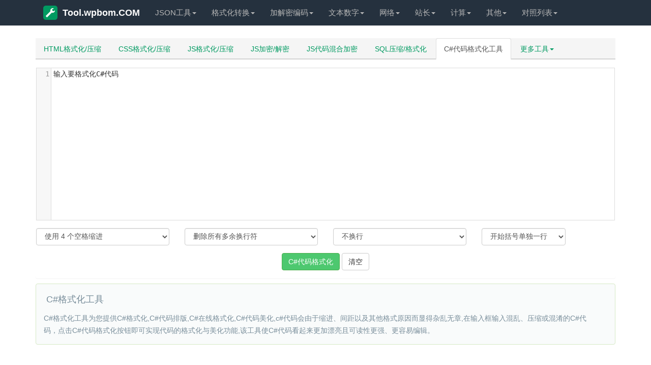

--- FILE ---
content_type: text/html; charset=utf-8
request_url: https://tool.wpbom.com/formatcs/
body_size: 7138
content:
<!DOCTYPE html><html lang="zh-CN"><head><meta charset="utf-8" /><meta name="viewport" content="width=device-width, initial-scale=1.0, minimum-scale=1.0, maximum-scale=1.0, user-scalable=no" /><title>C#格式化,C#代码美化-WP帮在线工具系统</title><meta name="applicable-device" content="pc,mobile" /><meta http-equiv="Cache-Control" content="no-transform" /><meta http-equiv="Cache-Control" content="no-siteapp" /><meta name="keywords" content="C#格式化,C#在线格式化,C#代码美化,C#代码排版,C#格式化" /><meta name="description" content="C#格式化工具为您提供C#格式化,C#代码排版,C#在线格式化,C#代码美化,输入混乱、压缩或混淆的C#代码，点击C#代码格式化按钮即可实现代码的格式化与美化功能,该该工具使C#代码看起来更加漂亮且可读性更强也更容易编辑" /><meta name="renderer" content="webkit" /><meta name="apple-mobile-web-app-capable" content="yes" /><link rel="icon" href="/favicon.ico" mce_href="/favicon.ico" type="image/x-icon" /><link href="/static/style/bootstrap.min.css" rel="stylesheet" type="text/css" /><link href="/static/style/tool.css" rel="stylesheet" type="text/css" /><!--[if lt IE 9]><script src="http://apps.bdimg.com/libs/html5shiv/3.7/html5shiv.min.js"></script><script src="http://apps.bdimg.com/libs/respond.js/1.4.2/respond.min.js"></script><![endif]--><!---->
</head><body><div class="navbar navbar-default navbar-static-top navbar-fixed-top">
    <div class="jz container">
        <div class="navbar-header">
            <button type="button" class="navbar-toggle collapsed" data-toggle="collapse" data-target="#navbar"
                    aria-expanded="false" aria-controls="navbar"><span class="sr-only">Tool.wpbom.COM</span> <span
                    class="icon-bar"></span><span class="icon-bar"></span><span class="icon-bar"></span></button>
            <a class="navbar-brand" href="/" title="在线工具系统"><em class="logo_ico glyphicon glyphicon-wrench"></em>Tool.wpbom.COM</a>
        </div>
        <div id="navbar" class="navbar-collapse collapse" role="navigation">
            <ul class="nav navbar-nav" id="top_menu">
                <li class="dropdown"><a href="/" class="dropdown-toggle" data-toggle="dropdown"
                                        role="button" aria-haspopup="true" aria-expanded="false">JSON工具<span
                        class="caret"></span></a>
                    <ul class="dropdown-menu ul-list">
                        <li><a href="/json/">Json格式化</a></li>
                        <li><a href="/jsonudview/"> Json格式化(上下)</a></li>
                        <li><a href="/jsonlrview/">Json格式化(左右)</a></li>
                        <li><a href="/jsonzip/">Json在线压缩转义</a></li>
                        <li role="separator" class="divider"></li>
                        <li><a href="/json2cs/">Json生成C#实体类</a></li>
                        <li><a href="/json2java/"> Json生成Java实体类</a></li>
                        <li><a href="/json2go/">Json生成Go结构体</a></li>
                        <li><a href="/sql2java/">SQL转Java实体类</a></li>
                        <li><a href="/json2xml/">XML和Json在线互转</a></li>
                        <li><a href="/excel2json/">Excel/CSV转Json格式</a></li>
                        <li><a href="/json2excel/">Json转Excel/CSV格式</a></li>
                        <li><a href="/json2get/">JSON和GET参数互转</a></li>
                        <li><a href="/json2yaml/">JSON转YAML</a></li>
                    </ul>
                <li class="dropdown">
                <li class="dropdown"><a href="/" class="dropdown-toggle" data-toggle="dropdown"
                                        role="button" aria-haspopup="true" aria-expanded="false">格式化转换<span
                        class="caret"></span></a>
                    <ul class="dropdown-menu ul-list">
                        <li><a href="/formathtml/">HTML格式化/压缩</a></li>
                        <li><a href="/formatcss/" style="color:#f30"> CSS格式化/压缩</a></li>
                        <li><a href="/formatjs/">JS格式化/压缩</a></li>
                        <li><a href="/endecodejs/">JS加密/解密</a></li>
                        <li><a href="/confundirjs/"> JS代码混合加密</a></li>
                        <li><a href="/formatsql/">SQL压缩/格式化</a></li>
                        <li><a href="/formatphp/">PHP代码格式化工具</a></li>
                        <li><a href="/formatxml/">XML压缩/格式化 </a></li>
                        <li role="separator" class="divider"></li>
                        <li><a href="/htmloutjs/" style="color:#f30">Html/JS互转</a></li>
                        <li><a href="/htmlescape/"> Html转义工具</a></li>
                        <li><a href="/html2cj/"> Html转C#/JSP</a></li>
                        <li><a href="/html2php/">Html转PHP代码</a></li>
                        <li><a href="/html2all/">Html转ASP/Perl</a></li>
                        <li><a href="/htmlfromcsv/">Excel转HTML表格</a></li>
                        <li><a href="/htmltable/">Html表格生成器</a></li>
                        <li><a href="/htmlmarkdown/">HTML/MarkDown互转</a></li>
                        <li role="separator" class="divider"></li>
                        <li><a href="/regex/" style="color:green">正则表达式测试工具</a></li>
                        <li><a href="/regexcode/">正则生成代码</a></li>
                        <li><a href="/formatfilter/">Html过滤工具</a></li>
                        <li><a href="/runjs/">运行Js/html/css</a></li>
                        <li><a href="/xpath/">Xpath工具</a></li>
                    </ul>
                <li class="dropdown">
                <li class="dropdown"><a href="/" class="dropdown-toggle" data-toggle="dropdown"
                                        role="button" aria-haspopup="true" aria-expanded="false">加解密编码<span
                        class="caret"></span></a>
                    <ul class="dropdown-menu ul-list">
                        <li><a href="/md5/">MD5加密工具</a></li>
                        <li><a href="/urlcode/">URL网址16进制加密</a></li>
                        <li><a href="/urlthunder/">迅雷旋风URL加解密</a></li>
                        <li><a href="/base64/"> Base64加密/解密</a></li>
                        <li><a href="/escape/">Escape加密/解密</a></li>
                        <li><a href="/deencrypt/">对称加密/解密</a></li>
                        <li><a href="/shaencrypt/">SHA/SHA256加密</a></li>
                        <li><a href="/allencrypt/">散列/哈希加密大全</a></li>
                        <li><a href="/morse/">摩尔斯电码加解密</a></li>
                        <li><a href="/password/">密码生成器</a></li>
                        <li role="separator" class="divider"></li>
                        <li><a href="/uuid/">UUID在线生成</a></li>
                        <li><a href="/guid/">GUID在线生成</a></li>
                        <li><a href="/barcode/">条形码生成器</a></li>
                        <li><a href="/ip2long/">IP/数字地址转换</a></li>
                        <li><a href="/img2base64/" style="color:#f00"> 图片转Base64</a></li>
                        <li><a href="/utf8/">UTF-8转GBK</a></li>
                        <li><a href="/unicode/">Unicode/ASCII转换</a></li>
                        <li><a href="/ascii/">ASCII编码/解码</a></li>
                        <li><a href="/urlencode/">URL编码/解码</a></li>
                        <li><a href="/keyboardcode/">KeyCode键盘按键码</a></li>
                        <li><a href="/androidkeycode/">Android按键码</a></li>
                        <li><a href="/keyboardtest/">键盘测试工具</a></li>
                    </ul>
                <li class="dropdown">
                <li class="dropdown"><a href="/" class="dropdown-toggle" data-toggle="dropdown"
                                        role="button" aria-haspopup="true" aria-expanded="false">文本数字<span
                        class="caret"></span></a>
                    <ul class="dropdown-menu ul-list">
                        <li><a href="/editor/">Html在线编辑器</a></li>
                        <li><a href="/autoformat/" style="color:#f30"> 文章自动排版</a></li>
                        <li><a href="/caiji/" style="color:green"> 文章内容采集</a></li>
                        <li><a href="/jianfan/">简繁字体转换</a></li>
                        <li><a href="/pinyin/">汉字转为拼音</a></li>
                        <li><a href="/huoxingwen/">火星文转换器</a></li>
                        <li><a href="/txtreplace/">文本内容替换</a></li>
                        <li><a href="/textdiff/"> 文本内容对比</a></li>
                        <li><a href="/txtcount/">在线统计字数工具</a></li>
                        <li><a href="/quchong/">内容去重工具</a></li>
                        <li><a href="/wenzitexiao/">文字特效工具</a></li>
                        <li><a href="/zipstringtext/">字符串文本压缩工具</a></li>
                        <li role="separator" class="divider"></li>
                        <li><a href="/camelcase/" style="color:blue">驼峰与下划线互转</a></li>
                        <li><a href="/quanbaojiao/">全角半角转换</a></li>
                        <li><a href="/enlower/">英文字母大小写转换</a></li>
                        <li><a href="/rmbdaxie/">人民币大写转换工具</a></li>
                        <li><a href="/random/">随机数生成器</a></li>
                        <li><a href="/unixtime/"> Unix时间戳在线转换</a></li>
                        <li><a href="/hexconvert/">常用进制转换工具</a></li>
                        <li><a href="/hexrgb/"> RGB颜色在线转换</a></li>
                    </ul>
                <li class="dropdown">
                <li class="dropdown"><a href="/" class="dropdown-toggle" data-toggle="dropdown"
                                        role="button" aria-haspopup="true" aria-expanded="false">网络<span
                        class="caret"></span></a>
                    <ul class="dropdown-menu">
                        <li><a href="/ip/">IP地址归属地查询</a></li>
                        <li><a href="/websocket/">Websocket测试</a></li>
                        <li><a href="/browserinfo/">获取浏览器信息</a></li>
                        <li><a href="/dns/">公共DNS</a></li>
                        <li><a href="/alldns/">各地区公共DNS</a></li>
                    </ul>
                <li class="dropdown">
                <li class="dropdown"><a href="/" class="dropdown-toggle" data-toggle="dropdown"
                                        role="button" aria-haspopup="true" aria-expanded="false">站长<span
                        class="caret"></span></a>
                    <ul class="dropdown-menu ul-list">
                        <li><a href="/checkweixin/" style="color:red">微信域名检测工具</a></li>
                        <li><a href="/htaccess2nginx/" style="color:green">htaccess转nginx</a></li>
                        <li><a href="/shortcut/">生成桌面快捷方式</a></li>
                        <li><a href="/px2rem/">rem与px转换工具</a></li>
                        <li><a href="/favicon/">在线制作ico图标</a></li>
                        <li><a href="/createmeta/">生成网页Meta标签</a></li>
                        <li><a href="/refresh/">在线定时刷新网址</a></li>
                        <li><a href="/tiaoseban/">在线调色板</a></li>
                        <li role="separator" class="divider"></li>
                        <li><a href="/gzip/">网站Gzip压缩检测</a></li>
                        <li><a href="/checkurl/">网站死链检测</a></li>
                        <li><a href="/whois/"> Whois查询工具</a></li>
                        <li><a href="/chaicp/">ICP网站备案查询</a></li>
                        <li><a href="/chameta/">Meta标签优化分析</a></li>
                        <li><a href="/checkkeyword/">网页关键词密度检测</a></li>
                        <li><a href="/webstatus/">HTTP状态码查询</a></li>
                    </ul>
                <li class="dropdown">
                <li class="dropdown"><a href="/" class="dropdown-toggle" data-toggle="dropdown"
                                        role="button" aria-haspopup="true" aria-expanded="false">计算<span
                        class="caret"></span></a>
                    <ul class="dropdown-menu">
                        <li><a href="/nianlvli/">利率计算器在线</a></li>
                        <li><a href="/subnetmask/">子网掩码计算器</a></li>
                        <li><a href="/calculator/">在线科学计算器</a></li>
                    </ul>
                <li class="dropdown">
                <li class="dropdown"><a href="/" class="dropdown-toggle" data-toggle="dropdown"
                                        role="button" aria-haspopup="true" aria-expanded="false">其他<span
                        class="caret"></span></a>
                    <ul class="dropdown-menu">
                        <li><a href="/tuya/">在线涂鸦画板</a></li>
                        <li><a href="/shizhong/">在线时钟</a></li>
                        <li><a href="/worldtime/">世界各地时间</a></li>
                        <li><a href="/capital/">世界各国首都查询</a></li>
                        <li><a href="/currency/">世界各地货币查询</a></li>
                        <li><a href="/areacode/">世界各国区号时差查询</a></li>
                        <li><a href="/jieri/">世界节日查询</a></li>
                        <li><a href="/shaoshuminzu/">全国少数民族分布查询</a></li>
                        <li><a href="/chaodai/">中国历史朝代时间查询表</a></li>
                        <li><a href="/tesufuhao/">特殊符号大全</a></li>
                        <li><a href="/lishishangdejintian/">历史上的今天</a></li>
                    </ul>
                <li class="dropdown">
                <li class="dropdown"><a href="/" class="dropdown-toggle" data-toggle="dropdown"
                                        role="button" aria-haspopup="true" aria-expanded="false">对照列表<span
                        class="caret"></span></a>
                    <ul class="dropdown-menu">
                        <li><a href="/useragent/">常用User-Agent</a></li>
                        <li><a href="/contenttype/">Content-Type对照表</a></li>
                        <li><a href="/requestmethod/">Request请求大全</a></li>
                        <li><a href="/httpheader/">HTTP请求头大全</a></li>
                        <li><a href="/pagecode/"> HTTP状态码</a></li>
                        <li role="separator" class="divider"></li>
                        <li><a href="/asciicode/">ASCII对照表</a></li>
                        <li><a href="/htmlescapechar/">HTML特殊字符转义</a></li>
                        <li><a href="/ports/">常见端口大全</a></li>
                        <li><a href="/bootstrapicon/">Bootstrap字体图标</a></li>
                        <li><a href="/androidmanifest/"> Android Manifest权限大全</a></li>
                        <li><a href="/linuxcmd/">Linux常用命令大全</a></li>
                    </ul>
                </li>
            </ul>
        </div>
    </div>
</div>
<div class="container"><div class="row"><div class="col-md-12 col10main"><div class="accordion" id="accordion2"><div class="accordion-group"><!-- <div><a href="https://www.aliyun.com/minisite/goods?userCode=eaborev5" target="_blank" rel="nofollow"><img src="http://zxgj.16400.cn/static/images/ali.jpg"></a></div> -->
<ul class="nav nav-tabs hbflag"><li role="presentation"><a href="/formathtml/">HTML格式化/压缩</a></li><li role="presentation"><a href="/formatcss/"> CSS格式化/压缩</a></li><li role="presentation"><a href="/formatjs/">JS格式化/压缩</a></li><li role="presentation"><a href="/endecodejs/">JS加密/解密</a></li><li role="presentation"><a href="/confundirjs/"> JS代码混合加密</a></li><li role="presentation"><a href="/formatsql/">SQL压缩/格式化</a></li><li role="presentation" class="active"><a href="/formatcs/">C#代码格式化工具</a></li><li role="presentation" class="dropdown"><a class="dropdown-toggle" data-toggle="dropdown" href="javascript:;" role="button" aria-haspopup="true" aria-expanded="false">更多工具<span class="caret"> </span></a><ul class="dropdown-menu"><li role="presentation"><a href="/formatphp/">PHP代码格式化工具</a></li><li role="presentation"><a href="/formatxml/">XML压缩/格式化 </a></li><li role="presentation"><a href="/formatjava/">JAVA代码格式化工具</a></li><li role="presentation"><a href="/formatcsql/">SQL代码格式化工具</a></li><li role="presentation"><a href="/formatpy/">Python代码格式化工具</a></li><li role="presentation"><a href="/formatruby/">Ruby代码格式化工具</a></li><li role="presentation"><a href="/formatc/">C语言代码格式化工具</a></li><li role="presentation"><a href="/formatcpp/">C++代码格式化工具</a></li><li role="presentation"><a href="/formatperl/">Perl代码格式化工具</a></li><li role="presentation"><a href="/formatvbs/">VBScript格式化工具</a></li></ul></li></ul><div class="panel"><form id="form1" class="form-horizontal" method="post"><div class="form-group"><div class="col-sm-12"><textarea class="form-control" onmouseover="this.focus();" id="code" name="code" rows="15" placeholder="输入要格式化C#代码"></textarea></div></div><div class="form-group"><div class="col-sm-3"><select name="tabsize" id="tabsize" class="form-control"><option value="1">使用 tab 符缩进</option><option value="2">使用 2 个空格缩进</option><option value="3">使用 3 个空格缩进</option><option value="4" selected="selected">使用 4 个空格缩进</option><option value="8">使用 8 个空格缩进</option></select></div><div class="col-sm-3"><select name="max-preserve-newlines" id="max-preserve-newlines" class="form-control"><option value="-1" selected="selected">删除所有多余换行符</option><option value="1">标记之间保留1个换行</option><option value="2">标记之间保留2个换行</option><option value="5">标记之间保留5个换行</option><option value="10">标记之间保留10个换行</option><option value="0">标记之间允许无限换行</option></select></div><div class="col-sm-3"><select name="wrap-line-length" id="wrap-line-length" class="form-control"><option value="0" selected="selected">不换行</option><option value="40">在40个字符附近换行</option><option value="70">在70个字符附近换行</option><option value="80">在80个字符附近换行</option><option value="110">在110个字符附近换行</option><option value="120">在120个字符附近换行</option><option value="160">在160个字符附近换行</option></select></div><div class="col-sm-2"><select id="brace-style" class="form-control"><option value="collapse">控制语句的括号</option><option value="expand" selected="selected">开始括号单独一行</option><option value="end-expand">结束括号单独一行</option></select></div></div><div class="form-group"><div class="col-sm-12 text-center"> <input type="button" onclick="beautify();" value="C#代码格式化" class="btn btn-success" /><input type="button" onclick="Clean();" value="清空" class="btn btn-default"></div></div></form></div></div><div class="alert alert alert-success alert-dismissible"><h4>C#格式化工具</h4><p>C#格式化工具为您提供C#格式化,C#代码排版,C#在线格式化,C#代码美化,c#代码会由于缩进、间距以及其他格式原因而显得杂乱无章,在输入框输入混乱、压缩或混淆的C#代码，点击C#代码格式化按钮即可实现代码的格式化与美化功能,该工具使C#代码看起来更加漂亮且可读性更强、更容易编辑。</p></div> <div class="accordion-group"> </div></div></div></div> </div> <link href="/static/script/codemirror/codemirror.css" rel="stylesheet" type="text/css" /><script src="/static/script/jquery-1.11.3.min.js" type="text/javascript"></script><script src="/static/script/bootstrap.min.js" type="text/javascript"></script><script src="/static/script/tool.js" type="text/javascript"></script><script type="text/javascript">setJS(["/static/script/codemirror/codemirror.min.js","/static/script/codemirror/formatting.js","/static/script/codemirror/css.js","/static/script/codemirror/placeholder.js","/static/script/codemirror/fullscreen.js","/static/script/codemirror/clike.js","/static/script/codemirror/javascript.js","/static/script/codemirror/xml.js","/static/script/codemirror/htmlmixed.js","/static/script/codemirror/beautify.js","/static/script/codemirror/beautify-css.js","/static/script/codemirror/beautify-html.js","/static/script/codemirror/sanitytest.js","/static/script/codemirror/javascriptobfuscator_unpacker.js","/static/script/codemirror/urlencode_unpacker.js","/static/script/codemirror/p_a_c_k_e_r_unpacker.js","/static/script/codemirror/myobfuscate_unpacker.js","/static/script/codemirror/allformat_html.js"]);$(function () {the.editor = CodeMirror.fromTextArea(document.getElementById("code"), {lineNumbers: true,mode: "text/javascript",});function autoFormat(t) {CodeMirror.commands["selectAll"](editor);editor.autoFormatRange(editor.getCursor(true), editor.getCursor(false));editor.setCursor(0);}});</script><div class="container" id="foot-history">
    <div class="row">
        <div class="col-md-12"><span>您的足迹：</span><span id="visit_history"></span></div>
        <div class="col-md-12" style="margin-top:10px"><!-- 广告区1 --></div>
    </div>
</div>
<div class="container">
    <div class="row">
        <div class="col-md-12 footer-nav">
            <h2>在线工具导航</h2>
            <ul class="list-inline list-inline-bg">
                <h3><span>JSON工具</span></h3>
                <li><span></span><a href="/json/">Json格式化</a></li>
                <li><span></span><a href="/jsonudview/"> Json格式化(上下)</a></li>
                <li><span></span><a href="/jsonlrview/">Json格式化(左右)</a></li>
                <li><span></span><a href="/jsonzip/">Json在线压缩转义</a></li>
                <li><span></span><a href="/json2cs/">Json生成C#实体类</a></li>
                <li><span></span><a href="/json2java/"> Json生成Java实体类</a></li>
                <li><span></span><a href="/json2go/">Json生成Go结构体</a></li>
                <li><span></span><a href="/sql2java/">SQL转Java实体类</a></li>
                <li><span></span><a href="/json2xml/">XML和Json在线互转</a></li>
                <li><span></span><a href="/excel2json/">Excel/CSV转Json格式</a></li>
                <li><span></span><a href="/json2excel/">Json转Excel/CSV格式</a></li>
                <li><span></span><a href="/json2get/">JSON和GET参数互转</a></li>
                <li><span></span><a href="/json2yaml/">JSON转YAML</a></li>
            </ul>
            <ul class="list-inline list-inline-bg">
                <h3><span>格式化转换</span></h3>
                <li><span></span><a href="/formathtml/">HTML格式化/压缩</a></li>
                <li><span></span><a href="/formatcss/" style="color:#f30"> CSS格式化/压缩</a></li>
                <li><span></span><a href="/formatjs/">JS格式化/压缩</a></li>
                <li><span></span><a href="/endecodejs/">JS加密/解密</a></li>
                <li><span></span><a href="/confundirjs/"> JS代码混合加密</a></li>
                <li><span></span><a href="/formatsql/">SQL压缩/格式化</a></li>
                <li><span></span><a href="/formatphp/">PHP代码格式化工具</a></li>
                <li><span></span><a href="/formatxml/">XML压缩/格式化 </a></li>
                <li><span></span><a href="/formatcs/">C#代码格式化工具</a></li>
                <li><span></span><a href="/formatjava/">JAVA代码格式化工具</a></li>
                <li><span></span><a href="/formatcsql/">SQL代码格式化工具</a></li>
                <li><span></span><a href="/formatpy/">Python代码格式化工具</a></li>
                <li><span></span><a href="/formatruby/">Ruby代码格式化工具</a></li>
                <li><span></span><a href="/formatc/">C语言代码格式化工具</a></li>
                <li><span></span><a href="/formatcpp/">C++代码格式化工具</a></li>
                <li><span></span><a href="/formatperl/">Perl代码格式化工具</a></li>
                <li><span></span><a href="/formatvbs/">VBScript格式化工具</a></li>
                <li><span></span><a href="/html2js/"> Html转JS</a></li>
                <li><span></span><a href="/htmloutjs/" style="color:#f30">Html/JS互转</a></li>
                <li><span></span><a href="/htmlescape/"> Html转义工具</a></li>
                <li><span></span><a href="/html2cj/"> Html转C#/JSP</a></li>
                <li><span></span><a href="/html2php/">Html转PHP代码</a></li>
                <li><span></span><a href="/html2all/">Html转ASP/Perl</a></li>
                <li><span></span><a href="/htmlfromcsv/">Excel转HTML表格</a></li>
                <li><span></span><a href="/htmltable/">Html表格生成器</a></li>
                <li><span></span><a href="/html2ubb/">HTML/UBB互转</a></li>
                <li><span></span><a href="/htmlmarkdown/">HTML/MarkDown互转</a></li>
                <li><span></span><a href="/regex/" style="color:green">正则表达式测试工具</a></li>
                <li><span></span><a href="/regexcode/">正则生成代码</a></li>
                <li><span></span><a href="/formatfilter/">Html过滤工具</a></li>
                <li><span></span><a href="/regexdso/">常用正则表达式</a></li>
                <li><span></span><a href="/regexsucha/">正则表达式语法速查</a></li>
                <li><span></span><a href="/runjs/">运行Js/html/css</a></li>
                <li><span></span><a href="/xpath/">Xpath工具</a></li>
            </ul>
            <ul class="list-inline list-inline-bg">
                <h3><span>加解密编码</span></h3>
                <li><span></span><a href="/md5/">MD5加密工具</a></li>
                <li><span></span><a href="/urlcode/">URL网址16进制加密</a></li>
                <li><span></span><a href="/urlthunder/">迅雷旋风URL加解密</a></li>
                <li><span></span><a href="/base64/"> Base64加密/解密</a></li>
                <li><span></span><a href="/escape/">Escape加密/解密</a></li>
                <li><span></span><a href="/deencrypt/">对称加密/解密</a></li>
                <li><span></span><a href="/aesencrypt/">AES加密/解密</a></li>
                <li><span></span><a href="/desencrypt/">DES加密/解密</a></li>
                <li><span></span><a href="/rc4encrypt/">RC4加密/解密</a></li>
                <li><span></span><a href="/rabbitencrypt/">Rabbit加密/解密</a></li>
                <li><span></span><a href="/tripledes/">TripleDES加密/解密</a></li>
                <li><span></span><a href="/shaencrypt/">SHA/SHA256加密</a></li>
                <li><span></span><a href="/allencrypt/">散列/哈希加密大全</a></li>
                <li><span></span><a href="/morse/">摩尔斯电码加解密</a></li>
                <li><span></span><a href="/password/">密码生成器</a></li>
                <li><span></span><a href="/uuid/">UUID在线生成</a></li>
                <li><span></span><a href="/guid/">GUID在线生成</a></li>
                <li><span></span><a href="/htpasswd/">htpasswd生成</a></li>
                <li><span></span><a href="/barcode/">条形码生成器</a></li>
                <li><span></span><a href="/ip2long/">IP/数字地址转换</a></li>
                <li><span></span><a href="/img2base64/" style="color:#f00"> 图片转Base64</a></li>
                <li><span></span><a href="/utf8/">UTF-8转GBK</a></li>
                <li><span></span><a href="/unicode/">Unicode/ASCII转换</a></li>
                <li><span></span><a href="/ascii/">ASCII编码/解码</a></li>
                <li><span></span><a href="/urlencode/">URL编码/解码</a></li>
                <li><span></span><a href="/navtiveunicode/">Native/Unicode编码转换</a></li>
                <li><span></span><a href="/keyboardcode/">KeyCode键盘按键码</a></li>
                <li><span></span><a href="/androidkeycode/">Android按键码</a></li>
                <li><span></span><a href="/keyboardtest/">键盘测试工具</a></li>
            </ul>
            <ul class="list-inline list-inline-bg">
                <h3><span>文本数字</span></h3>
                <li><span></span><a href="/editor/">Html在线编辑器</a></li>
                <li><span></span><a href="/autoformat/" style="color:#f30"> 文章自动排版</a></li>
                <li><span></span><a href="/caiji/" style="color:green"> 文章内容采集</a></li>
                <li><span></span><a href="/jianfan/">简繁字体转换</a></li>
                <li><span></span><a href="/pinyin/">汉字转为拼音</a></li>
                <li><span></span><a href="/huoxingwen/">火星文转换器</a></li>
                <li><span></span><a href="/txtreplace/">文本内容替换</a></li>
                <li><span></span><a href="/textdiff/"> 文本内容对比</a></li>
                <li><span></span><a href="/txtcount/">在线统计字数工具</a></li>
                <li><span></span><a href="/shupai/">文字竖排工具</a></li>
                <li><span></span><a href="/textflip/">文字翻转工具</a></li>
                <li><span></span><a href="/quchong/">内容去重工具</a></li>
                <li><span></span><a href="/wenzitexiao/">文字特效工具</a></li>
                <li><span></span><a href="/zipstringtext/">字符串文本压缩工具</a></li>
                <li><span></span><a href="/camelcase/" style="color:blue">驼峰与下划线互转</a></li>
                <li><span></span><a href="/quanbaojiao/">全角半角转换</a></li>
                <li><span></span><a href="/enlower/">英文字母大小写转换</a></li>
                <li><span></span><a href="/rmbdaxie/">人民币大写转换工具</a></li>
                <li><span></span><a href="/random/">随机数生成器</a></li>
                <li><span></span><a href="/unixtime/"> Unix时间戳在线转换</a></li>
                <li><span></span><a href="/hexconvert/">常用进制转换工具</a></li>
                <li><span></span><a href="/hexrgb/"> RGB颜色在线转换</a></li>
            </ul>
            <ul class="list-inline list-inline-bg">
                <h3><span>网络</span></h3>
                <li><span></span><a href="/ip/">IP地址归属地查询</a></li>
                <li><span></span><a href="/websocket/">Websocket测试</a></li>
                <li><span></span><a href="/browserinfo/">获取浏览器信息</a></li>
                <li><span></span><a href="/dns/">公共DNS</a></li>
                <li><span></span><a href="/alldns/">各地区公共DNS</a></li>
                <li><span></span><a href="/dnsdx/">各地电信DNS</a></li>
                <li><span></span><a href="/dnslt/">各地联通DNS</a></li>
                <li><span></span><a href="/dnsyd/">各地移动DNS</a></li>
                <li><span></span><a href="/dnstt/">各地铁通DNS</a></li>
                <li><span></span><a href="/dnsedu/">教育网DNS</a></li>
                <li><span></span><a href="/dnsusa/">美国DNS</a></li>
            </ul>
            <ul class="list-inline list-inline-bg">
                <h3><span>站长</span></h3>
                <li><span></span><a href="/checkweixin/" style="color:red">微信域名检测工具</a></li>
                <li><span></span><a href="/htaccess2nginx/" style="color:green">htaccess转nginx</a></li>
                <li><span></span><a href="/shortcut/">生成桌面快捷方式</a></li>
                <li><span></span><a href="/px2rem/">rem与px转换工具</a></li>
                <li><span></span><a href="/favicon/">在线制作ico图标</a></li>
                <li><span></span><a href="/createmeta/">生成网页Meta标签</a></li>
                <li><span></span><a href="/refresh/">在线定时刷新网址</a></li>
                <li><span></span><a href="/tiaoseban/">在线调色板</a></li>
                <li><span></span><a href="/gzip/">网站Gzip压缩检测</a></li>
                <li><span></span><a href="/checkurl/">网站死链检测</a></li>
                <li><span></span><a href="/whois/"> Whois查询工具</a></li>
                <li><span></span><a href="/chaicp/">ICP网站备案查询</a></li>
                <li><span></span><a href="/chameta/">Meta标签优化分析</a></li>
                <li><span></span><a href="/checkkeyword/">网页关键词密度检测</a></li>
                <li><span></span><a href="/webstatus/">HTTP状态码查询</a></li>
                <li><span></span><a href="https://api.wpbom.com/ico-test.html" style="color:red">API获取网站ICO</a></li>
            </ul>
            <ul class="list-inline list-inline-bg">
                <h3><span>计算</span></h3>
                <li><span></span><a href="/nianlvli/">利率计算器在线</a></li>
                <li><span></span><a href="/subnetmask/">子网掩码计算器</a></li>
                <li><span></span><a href="/calculator/">在线科学计算器</a></li>
                <li><span></span><a href="/calcarea/">面积换算器</a></li>
                <li><span></span><a href="/calcheat/">热量换算器</a></li>
                <li><span></span><a href="/calcvolume/">体积换算器</a></li>
                <li><span></span><a href="/calcpressure/">压力换算器</a></li>
                <li><span></span><a href="/calcpower/">功率换算器</a></li>
                <li><span></span><a href="/calclength/">长度换算器</a></li>
                <li><span></span><a href="/calctemperature/">温度换算器</a></li>
                <li><span></span><a href="/calctime/">时间换算器</a></li>
                <li><span></span><a href="/calcspeed/">速度换算器</a></li>
                <li><span></span><a href="/calcangle/">角度换算器</a></li>
                <li><span></span><a href="/calcdata/">数据大小换算器</a></li>
                <li><span></span><a href="/calcthickness/">密度换算器</a></li>
                <li><span></span><a href="/calcforce/">力换算器</a></li>
            </ul>
            <ul class="list-inline list-inline-bg">
                <h3><span>其他</span></h3>
                <li><span></span><a href="/tuya/">在线涂鸦画板</a></li>
                <li><span></span><a href="/shizhong/">在线时钟</a></li>
                <li><span></span><a href="/worldtime/">世界各地时间</a></li>
                <li><span></span><a href="/capital/">世界各国首都查询</a></li>
                <li><span></span><a href="/currency/">世界各地货币查询</a></li>
                <li><span></span><a href="/areacode/">世界各国区号时差查询</a></li>
                <li><span></span><a href="/jieri/">世界节日查询</a></li>
                <li><span></span><a href="/shaoshuminzu/">全国少数民族分布查询</a></li>
                <li><span></span><a href="/chaodai/">中国历史朝代时间查询表</a></li>
                <li><span></span><a href="/tesufuhao/">特殊符号大全</a></li>
                <li><span></span><a href="/lishishangdejintian/">历史上的今天</a></li>
            </ul>
            <ul class="list-inline list-inline-bg">
                <h3><span>对照列表</span></h3>
                <li><span></span><a href="/useragent/">常用User-Agent</a></li>
                <li><span></span><a href="/contenttype/">Content-Type对照表</a></li>
                <li><span></span><a href="/requestmethod/">Request请求大全</a></li>
                <li><span></span><a href="/httpheader/">HTTP请求头大全</a></li>
                <li><span></span><a href="/pagecode/"> HTTP状态码</a></li>
                <li><span></span><a href="/asciicode/">ASCII对照表</a></li>
                <li><span></span><a href="/htmlescapechar/">HTML特殊字符转义</a></li>
                <li><span></span><a href="/ports/">常见端口大全</a></li>
                <li><span></span><a href="/bootstrapicon/">Bootstrap字体图标</a></li>
                <li><span></span><a href="/androidmanifest/"> Android Manifest权限大全</a></li>
                <li><span></span><a href="/linuxcmd/">Linux常用命令大全</a></li>
            </ul>
        </div>
    </div>
</div>
<div class="container" style="margin-top:20px">
    <div class="row">
        <div class="col-sm-12"><p>友情链接：
            <a href="https://wpbom.com/" target="_blank">WP帮</a>
            <a href="https://www.moetp.com/">萌图片</a>
        </div>
    </div>
</div>
<div class="copyright" id="footer">
    <div class="container">
        <div class="row">
            <div class="col-sm-12"><span>Copyright ©2025 <a href="/">tool.wpbom.com</a></span> | <span><a
                    href="https://beian.miit.gov.cn/" target="_blank" rel="nofollow">渝ICP备2022001202号</a></span></div>

        </div>
    </div>
</div>
<a class="gotop" href="#top" title="返回顶部" style="display: none;"><span class="arrow"></span><span
        class="arrow lit"></span></a>
<script>tj();</script>
</body></html>

--- FILE ---
content_type: application/javascript
request_url: https://tool.wpbom.com/static/script/codemirror/javascriptobfuscator_unpacker.js
body_size: 961
content:
//
// simple unpacker/deobfuscator for scripts messed up with javascriptobfuscator.com
// written by Einar Lielmanis <einar@jsbeautifier.org>
//
// usage:
//
// if (JavascriptObfuscator.detect(some_string)) {
//     var unpacked = JavascriptObfuscator.unpack(some_string);
// }
//
//

var JavascriptObfuscator = {
    detect: function (str) {
        return /^var _0x[a-f0-9]+ ?\= ?\[/.test(str);
    },

    unpack: function (str) {
        if (JavascriptObfuscator.detect(str)) {
            var matches = /var (_0x[a-f\d]+) ?\= ?\[(.*?)\];/.exec(str);
            if (matches) {
                var var_name = matches[1];
                var strings = JavascriptObfuscator._smart_split(matches[2]);
                str = str.substring(matches[0].length);
                for (var k in strings) {
                    str = str.replace(new RegExp(var_name + '\\[' + k + '\\]', 'g'),
                        JavascriptObfuscator._fix_quotes(JavascriptObfuscator._unescape(strings[k])));
                }
            }
        }
        return str;
    },

    _fix_quotes: function(str) {
        var matches = /^"(.*)"$/.exec(str);
        if (matches) {
            str = matches[1];
            str = "'" + str.replace(/'/g, "\\'") + "'";
        }
        return str;
    },

    _smart_split: function(str) {
        var strings = [];
        var pos = 0;
        while (pos < str.length) {
            if (str.charAt(pos) == '"') {
                // new word
                var word = '';
                pos += 1;
                while (pos < str.length) {
                    if (str.charAt(pos) == '"') {
                        break;
                    }
                    if (str.charAt(pos) == '\\') {
                        word += '\\';
                        pos++;
                    }
                    word += str.charAt(pos);
                    pos++;
                }
                strings.push('"' + word + '"');
            }
            pos += 1;
        }
        return strings;
    },


    _unescape: function (str) {
        // inefficient if used repeatedly or on small strings, but wonderful on single large chunk of text
        for (var i = 32; i < 128; i++) {
            str = str.replace(new RegExp('\\\\x' + i.toString(16), 'ig'), String.fromCharCode(i));
        }
        str = str.replace(/\\x09/g, "\t");
        return str;
    },

    run_tests: function (sanity_test) {
        var t = sanity_test || new SanityTest();

        t.test_function(JavascriptObfuscator._smart_split, "JavascriptObfuscator._smart_split");
        t.expect('', []);
        t.expect('"a", "b"', ['"a"', '"b"']);
        t.expect('"aaa","bbbb"', ['"aaa"', '"bbbb"']);
        t.expect('"a", "b\\\""', ['"a"', '"b\\\""']);
        t.test_function(JavascriptObfuscator._unescape, 'JavascriptObfuscator._unescape');
        t.expect('\\x40', '@');
        t.expect('\\x10', '\\x10');
        t.expect('\\x1', '\\x1');
        t.expect("\\x61\\x62\\x22\\x63\\x64", 'ab"cd');
        t.test_function(JavascriptObfuscator.detect, 'JavascriptObfuscator.detect');
        t.expect('', false);
        t.expect('abcd', false);
        t.expect('var _0xaaaa', false);
        t.expect('var _0xaaaa = ["a", "b"]', true);
        t.expect('var _0xaaaa=["a", "b"]', true);
        t.expect('var _0x1234=["a","b"]', true);
        return t;
    }


};


--- FILE ---
content_type: application/javascript
request_url: https://tool.wpbom.com/static/script/codemirror/codemirror.min.js
body_size: 63482
content:
(function(mod){if(typeof exports=="object"&&typeof module=="object")module.exports=mod();else if(typeof define=="function"&&define.amd)return define([],mod);else this.CodeMirror=mod()})(function(){"use strict";var gecko=/gecko\/\d/i.test(navigator.userAgent);var ie_upto10=/MSIE \d/.test(navigator.userAgent);var ie_11up=/Trident\/(?:[7-9]|\d{2,})\..*rv:(\d+)/.exec(navigator.userAgent);var ie=ie_upto10||ie_11up;var ie_version=ie&&(ie_upto10?document.documentMode||6:ie_11up[1]);var webkit=/WebKit\//.test(navigator.userAgent);var qtwebkit=webkit&&/Qt\/\d+\.\d+/.test(navigator.userAgent);var chrome=/Chrome\//.test(navigator.userAgent);var presto=/Opera\//.test(navigator.userAgent);var safari=/Apple Computer/.test(navigator.vendor);var khtml=/KHTML\//.test(navigator.userAgent);var mac_geMountainLion=/Mac OS X 1\d\D([8-9]|\d\d)\D/.test(navigator.userAgent);var phantom=/PhantomJS/.test(navigator.userAgent);var ios=/AppleWebKit/.test(navigator.userAgent)&&/Mobile\/\w+/.test(navigator.userAgent);var mobile=ios||/Android|webOS|BlackBerry|Opera Mini|Opera Mobi|IEMobile/i.test(navigator.userAgent);var mac=ios||/Mac/.test(navigator.platform);var windows=/win/i.test(navigator.platform);var presto_version=presto&&navigator.userAgent.match(/Version\/(\d*\.\d*)/);if(presto_version)presto_version=Number(presto_version[1]);if(presto_version&&presto_version>=15){presto=false;webkit=true}var flipCtrlCmd=mac&&(qtwebkit||presto&&(presto_version==null||presto_version<12.11));var captureRightClick=gecko||(ie&&ie_version>=9);var sawReadOnlySpans=false,sawCollapsedSpans=false;function CodeMirror(place,options){if(!(this instanceof CodeMirror))return new CodeMirror(place,options);this.options=options=options||{};copyObj(defaults,options,false);setGuttersForLineNumbers(options);var doc=options.value;if(typeof doc=="string")doc=new Doc(doc,options.mode);this.doc=doc;var display=this.display=new Display(place,doc);display.wrapper.CodeMirror=this;updateGutters(this);themeChanged(this);if(options.lineWrapping)this.display.wrapper.className+=" CodeMirror-wrap";if(options.autofocus&&!mobile)focusInput(this);this.state={keyMaps:[],overlays:[],modeGen:0,overwrite:false,focused:false,suppressEdits:false,pasteIncoming:false,cutIncoming:false,draggingText:false,highlight:new Delayed()};if(ie&&ie_version<11)setTimeout(bind(resetInput,this,true),20);registerEventHandlers(this);ensureGlobalHandlers();var cm=this;runInOp(this,function(){cm.curOp.forceUpdate=true;attachDoc(cm,doc);if((options.autofocus&&!mobile)||activeElt()==display.input)setTimeout(bind(onFocus,cm),20);else onBlur(cm);for(var opt in optionHandlers)if(optionHandlers.hasOwnProperty(opt))optionHandlers[opt](cm,options[opt],Init);maybeUpdateLineNumberWidth(cm);for(var i=0;i<initHooks.length;++i)initHooks[i](cm)})}function Display(place,doc){var d=this;var input=d.input=elt("textarea",null,null,"position: absolute; padding: 0; width: 1px; height: 1em; outline: none");if(webkit)input.style.width="1000px";else input.setAttribute("wrap","off");if(ios)input.style.border="1px solid black";input.setAttribute("autocorrect","off");input.setAttribute("autocapitalize","off");input.setAttribute("spellcheck","false");d.inputDiv=elt("div",[input],null,"overflow: hidden; position: relative; width: 3px; height: 0px;");d.scrollbarH=elt("div",[elt("div",null,null,"height: 100%; min-height: 1px")],"CodeMirror-hscrollbar");d.scrollbarV=elt("div",[elt("div",null,null,"min-width: 1px")],"CodeMirror-vscrollbar");d.scrollbarFiller=elt("div",null,"CodeMirror-scrollbar-filler");d.gutterFiller=elt("div",null,"CodeMirror-gutter-filler");d.lineDiv=elt("div",null,"CodeMirror-code");d.selectionDiv=elt("div",null,null,"position: relative; z-index: 1");d.cursorDiv=elt("div",null,"CodeMirror-cursors");d.measure=elt("div",null,"CodeMirror-measure");d.lineMeasure=elt("div",null,"CodeMirror-measure");d.lineSpace=elt("div",[d.measure,d.lineMeasure,d.selectionDiv,d.cursorDiv,d.lineDiv],null,"position: relative; outline: none");d.mover=elt("div",[elt("div",[d.lineSpace],"CodeMirror-lines")],null,"position: relative");d.sizer=elt("div",[d.mover],"CodeMirror-sizer");d.heightForcer=elt("div",null,null,"position: absolute; height: "+scrollerCutOff+"px; width: 1px;");d.gutters=elt("div",null,"CodeMirror-gutters");d.lineGutter=null;d.scroller=elt("div",[d.sizer,d.heightForcer,d.gutters],"CodeMirror-scroll");d.scroller.setAttribute("tabIndex","-1");d.wrapper=elt("div",[d.inputDiv,d.scrollbarH,d.scrollbarV,d.scrollbarFiller,d.gutterFiller,d.scroller],"CodeMirror");if(ie&&ie_version<8){d.gutters.style.zIndex=-1;d.scroller.style.paddingRight=0}if(ios)input.style.width="0px";if(!webkit)d.scroller.draggable=true;if(khtml){d.inputDiv.style.height="1px";d.inputDiv.style.position="absolute"}if(ie&&ie_version<8)d.scrollbarH.style.minHeight=d.scrollbarV.style.minWidth="18px";if(place.appendChild)place.appendChild(d.wrapper);else place(d.wrapper);d.viewFrom=d.viewTo=doc.first;d.view=[];d.externalMeasured=null;d.viewOffset=0;d.lastSizeC=0;d.updateLineNumbers=null;d.lineNumWidth=d.lineNumInnerWidth=d.lineNumChars=null;d.prevInput="";d.alignWidgets=false;d.pollingFast=false;d.poll=new Delayed();d.cachedCharWidth=d.cachedTextHeight=d.cachedPaddingH=null;d.inaccurateSelection=false;d.maxLine=null;d.maxLineLength=0;d.maxLineChanged=false;d.wheelDX=d.wheelDY=d.wheelStartX=d.wheelStartY=null;d.shift=false;d.selForContextMenu=null}function loadMode(cm){cm.doc.mode=CodeMirror.getMode(cm.options,cm.doc.modeOption);resetModeState(cm)}function resetModeState(cm){cm.doc.iter(function(line){if(line.stateAfter)line.stateAfter=null;if(line.styles)line.styles=null});cm.doc.frontier=cm.doc.first;startWorker(cm,100);cm.state.modeGen++;if(cm.curOp)regChange(cm)}function wrappingChanged(cm){if(cm.options.lineWrapping){addClass(cm.display.wrapper,"CodeMirror-wrap");cm.display.sizer.style.minWidth=""}else{rmClass(cm.display.wrapper,"CodeMirror-wrap");findMaxLine(cm)}estimateLineHeights(cm);regChange(cm);clearCaches(cm);setTimeout(function(){updateScrollbars(cm)},100)}function estimateHeight(cm){var th=textHeight(cm.display),wrapping=cm.options.lineWrapping;var perLine=wrapping&&Math.max(5,cm.display.scroller.clientWidth/charWidth(cm.display)-3);return function(line){if(lineIsHidden(cm.doc,line))return 0;var widgetsHeight=0;if(line.widgets)for(var i=0;i<line.widgets.length;i++){if(line.widgets[i].height)widgetsHeight+=line.widgets[i].height}if(wrapping)return widgetsHeight+(Math.ceil(line.text.length/perLine)||1)*th;else return widgetsHeight+th}}function estimateLineHeights(cm){var doc=cm.doc,est=estimateHeight(cm);doc.iter(function(line){var estHeight=est(line);if(estHeight!=line.height)updateLineHeight(line,estHeight)})}function keyMapChanged(cm){var map=keyMap[cm.options.keyMap],style=map.style;cm.display.wrapper.className=cm.display.wrapper.className.replace(/\s*cm-keymap-\S+/g,"")+(style?" cm-keymap-"+style:"")}function themeChanged(cm){cm.display.wrapper.className=cm.display.wrapper.className.replace(/\s*cm-s-\S+/g,"")+cm.options.theme.replace(/(^|\s)\s*/g," cm-s-");clearCaches(cm)}function guttersChanged(cm){updateGutters(cm);regChange(cm);setTimeout(function(){alignHorizontally(cm)},20)}function updateGutters(cm){var gutters=cm.display.gutters,specs=cm.options.gutters;removeChildren(gutters);for(var i=0;i<specs.length;++i){var gutterClass=specs[i];var gElt=gutters.appendChild(elt("div",null,"CodeMirror-gutter "+gutterClass));if(gutterClass=="CodeMirror-linenumbers"){cm.display.lineGutter=gElt;gElt.style.width=(cm.display.lineNumWidth||1)+"px"}}gutters.style.display=i?"":"none";updateGutterSpace(cm)}function updateGutterSpace(cm){var width=cm.display.gutters.offsetWidth;cm.display.sizer.style.marginLeft=width+"px";cm.display.scrollbarH.style.left=cm.options.fixedGutter?width+"px":0}function lineLength(line){if(line.height==0)return 0;var len=line.text.length,merged,cur=line;while(merged=collapsedSpanAtStart(cur)){var found=merged.find(0,true);cur=found.from.line;len+=found.from.ch-found.to.ch}cur=line;while(merged=collapsedSpanAtEnd(cur)){var found=merged.find(0,true);len-=cur.text.length-found.from.ch;cur=found.to.line;len+=cur.text.length-found.to.ch}return len}function findMaxLine(cm){var d=cm.display,doc=cm.doc;d.maxLine=getLine(doc,doc.first);d.maxLineLength=lineLength(d.maxLine);d.maxLineChanged=true;doc.iter(function(line){var len=lineLength(line);if(len>d.maxLineLength){d.maxLineLength=len;d.maxLine=line}})}function setGuttersForLineNumbers(options){var found=indexOf(options.gutters,"CodeMirror-linenumbers");if(found==-1&&options.lineNumbers){options.gutters=options.gutters.concat(["CodeMirror-linenumbers"])}else if(found>-1&&!options.lineNumbers){options.gutters=options.gutters.slice(0);options.gutters.splice(found,1)}}function hScrollbarTakesSpace(cm){return cm.display.scroller.clientHeight-cm.display.wrapper.clientHeight<scrollerCutOff-3}function measureForScrollbars(cm){var scroll=cm.display.scroller;return{clientHeight:scroll.clientHeight,barHeight:cm.display.scrollbarV.clientHeight,scrollWidth:scroll.scrollWidth,clientWidth:scroll.clientWidth,hScrollbarTakesSpace:hScrollbarTakesSpace(cm),barWidth:cm.display.scrollbarH.clientWidth,docHeight:Math.round(cm.doc.height+paddingVert(cm.display))}}function updateScrollbars(cm,measure){if(!measure)measure=measureForScrollbars(cm);var d=cm.display,sWidth=scrollbarWidth(d.measure);var scrollHeight=measure.docHeight+scrollerCutOff;var needsH=measure.scrollWidth>measure.clientWidth;if(needsH&&measure.scrollWidth<=measure.clientWidth+1&&sWidth>0&&!measure.hScrollbarTakesSpace)needsH=false;var needsV=scrollHeight>measure.clientHeight;if(needsV){d.scrollbarV.style.display="block";d.scrollbarV.style.bottom=needsH?sWidth+"px":"0";d.scrollbarV.firstChild.style.height=Math.max(0,scrollHeight-measure.clientHeight+(measure.barHeight||d.scrollbarV.clientHeight))+"px"}else{d.scrollbarV.style.display="";d.scrollbarV.firstChild.style.height="0"}if(needsH){d.scrollbarH.style.display="block";d.scrollbarH.style.right=needsV?sWidth+"px":"0";d.scrollbarH.firstChild.style.width=(measure.scrollWidth-measure.clientWidth+(measure.barWidth||d.scrollbarH.clientWidth))+"px"}else{d.scrollbarH.style.display="";d.scrollbarH.firstChild.style.width="0"}if(needsH&&needsV){d.scrollbarFiller.style.display="block";d.scrollbarFiller.style.height=d.scrollbarFiller.style.width=sWidth+"px"}else d.scrollbarFiller.style.display="";if(needsH&&cm.options.coverGutterNextToScrollbar&&cm.options.fixedGutter){d.gutterFiller.style.display="block";d.gutterFiller.style.height=sWidth+"px";d.gutterFiller.style.width=d.gutters.offsetWidth+"px"}else d.gutterFiller.style.display="";if(!cm.state.checkedOverlayScrollbar&&measure.clientHeight>0){if(sWidth===0){var w=mac&&!mac_geMountainLion?"12px":"18px";d.scrollbarV.style.minWidth=d.scrollbarH.style.minHeight=w;var barMouseDown=function(e){if(e_target(e)!=d.scrollbarV&&e_target(e)!=d.scrollbarH)operation(cm,onMouseDown)(e)};on(d.scrollbarV,"mousedown",barMouseDown);on(d.scrollbarH,"mousedown",barMouseDown)}cm.state.checkedOverlayScrollbar=true}}function visibleLines(display,doc,viewport){var top=viewport&&viewport.top!=null?Math.max(0,viewport.top):display.scroller.scrollTop;top=Math.floor(top-paddingTop(display));var bottom=viewport&&viewport.bottom!=null?viewport.bottom:top+display.wrapper.clientHeight;var from=lineAtHeight(doc,top),to=lineAtHeight(doc,bottom);if(viewport&&viewport.ensure){var ensureFrom=viewport.ensure.from.line,ensureTo=viewport.ensure.to.line;if(ensureFrom<from)return{from:ensureFrom,to:lineAtHeight(doc,heightAtLine(getLine(doc,ensureFrom))+display.wrapper.clientHeight)};if(Math.min(ensureTo,doc.lastLine())>=to)return{from:lineAtHeight(doc,heightAtLine(getLine(doc,ensureTo))-display.wrapper.clientHeight),to:ensureTo}}return{from:from,to:Math.max(to,from+1)}}function alignHorizontally(cm){var display=cm.display,view=display.view;if(!display.alignWidgets&&(!display.gutters.firstChild||!cm.options.fixedGutter))return;var comp=compensateForHScroll(display)-display.scroller.scrollLeft+cm.doc.scrollLeft;var gutterW=display.gutters.offsetWidth,left=comp+"px";for(var i=0;i<view.length;i++)if(!view[i].hidden){if(cm.options.fixedGutter&&view[i].gutter)view[i].gutter.style.left=left;var align=view[i].alignable;if(align)for(var j=0;j<align.length;j++)align[j].style.left=left}if(cm.options.fixedGutter)display.gutters.style.left=(comp+gutterW)+"px"}function maybeUpdateLineNumberWidth(cm){if(!cm.options.lineNumbers)return false;var doc=cm.doc,last=lineNumberFor(cm.options,doc.first+doc.size-1),display=cm.display;if(last.length!=display.lineNumChars){var test=display.measure.appendChild(elt("div",[elt("div",last)],"CodeMirror-linenumber CodeMirror-gutter-elt"));var innerW=test.firstChild.offsetWidth,padding=test.offsetWidth-innerW;display.lineGutter.style.width="";display.lineNumInnerWidth=Math.max(innerW,display.lineGutter.offsetWidth-padding);display.lineNumWidth=display.lineNumInnerWidth+padding;display.lineNumChars=display.lineNumInnerWidth?last.length:-1;display.lineGutter.style.width=display.lineNumWidth+"px";updateGutterSpace(cm);return true}return false}function lineNumberFor(options,i){return String(options.lineNumberFormatter(i+options.firstLineNumber))}function compensateForHScroll(display){return display.scroller.getBoundingClientRect().left-display.sizer.getBoundingClientRect().left}function DisplayUpdate(cm,viewport,force){var display=cm.display;this.viewport=viewport;this.visible=visibleLines(display,cm.doc,viewport);this.editorIsHidden=!display.wrapper.offsetWidth;this.wrapperHeight=display.wrapper.clientHeight;this.oldViewFrom=display.viewFrom;this.oldViewTo=display.viewTo;this.oldScrollerWidth=display.scroller.clientWidth;this.force=force;this.dims=getDimensions(cm)}function updateDisplayIfNeeded(cm,update){var display=cm.display,doc=cm.doc;if(update.editorIsHidden){resetView(cm);return false}if(!update.force&&update.visible.from>=display.viewFrom&&update.visible.to<=display.viewTo&&(display.updateLineNumbers==null||display.updateLineNumbers>=display.viewTo)&&countDirtyView(cm)==0)return false;if(maybeUpdateLineNumberWidth(cm)){resetView(cm);update.dims=getDimensions(cm)}var end=doc.first+doc.size;var from=Math.max(update.visible.from-cm.options.viewportMargin,doc.first);var to=Math.min(end,update.visible.to+cm.options.viewportMargin);if(display.viewFrom<from&&from-display.viewFrom<20)from=Math.max(doc.first,display.viewFrom);if(display.viewTo>to&&display.viewTo-to<20)to=Math.min(end,display.viewTo);if(sawCollapsedSpans){from=visualLineNo(cm.doc,from);to=visualLineEndNo(cm.doc,to)}var different=from!=display.viewFrom||to!=display.viewTo||display.lastSizeC!=update.wrapperHeight;adjustView(cm,from,to);display.viewOffset=heightAtLine(getLine(cm.doc,display.viewFrom));cm.display.mover.style.top=display.viewOffset+"px";var toUpdate=countDirtyView(cm);if(!different&&toUpdate==0&&!update.force&&(display.updateLineNumbers==null||display.updateLineNumbers>=display.viewTo))return false;var focused=activeElt();if(toUpdate>4)display.lineDiv.style.display="none";patchDisplay(cm,display.updateLineNumbers,update.dims);if(toUpdate>4)display.lineDiv.style.display="";if(focused&&activeElt()!=focused&&focused.offsetHeight)focused.focus();removeChildren(display.cursorDiv);removeChildren(display.selectionDiv);if(different){display.lastSizeC=update.wrapperHeight;startWorker(cm,400)}display.updateLineNumbers=null;return true}function postUpdateDisplay(cm,update){var force=update.force,viewport=update.viewport;for(var first=true;;first=false){if(first&&cm.options.lineWrapping&&update.oldScrollerWidth!=cm.display.scroller.clientWidth){force=true}else{force=false;if(viewport&&viewport.top!=null)viewport={top:Math.min(cm.doc.height+paddingVert(cm.display)-scrollerCutOff-cm.display.scroller.clientHeight,viewport.top)};update.visible=visibleLines(cm.display,cm.doc,viewport);if(update.visible.from>=cm.display.viewFrom&&update.visible.to<=cm.display.viewTo)break}if(!updateDisplayIfNeeded(cm,update))break;updateHeightsInViewport(cm);var barMeasure=measureForScrollbars(cm);updateSelection(cm);setDocumentHeight(cm,barMeasure);updateScrollbars(cm,barMeasure)}signalLater(cm,"update",cm);if(cm.display.viewFrom!=update.oldViewFrom||cm.display.viewTo!=update.oldViewTo)signalLater(cm,"viewportChange",cm,cm.display.viewFrom,cm.display.viewTo)}function updateDisplaySimple(cm,viewport){var update=new DisplayUpdate(cm,viewport);if(updateDisplayIfNeeded(cm,update)){updateHeightsInViewport(cm);postUpdateDisplay(cm,update);var barMeasure=measureForScrollbars(cm);updateSelection(cm);setDocumentHeight(cm,barMeasure);updateScrollbars(cm,barMeasure)}}function setDocumentHeight(cm,measure){cm.display.sizer.style.minHeight=cm.display.heightForcer.style.top=measure.docHeight+"px";cm.display.gutters.style.height=Math.max(measure.docHeight,measure.clientHeight-scrollerCutOff)+"px"}function checkForWebkitWidthBug(cm,measure){if(cm.display.sizer.offsetWidth+cm.display.gutters.offsetWidth<cm.display.scroller.clientWidth-1){cm.display.sizer.style.minHeight=cm.display.heightForcer.style.top="0px";cm.display.gutters.style.height=measure.docHeight+"px"}}function updateHeightsInViewport(cm){var display=cm.display;var prevBottom=display.lineDiv.offsetTop;for(var i=0;i<display.view.length;i++){var cur=display.view[i],height;if(cur.hidden)continue;if(ie&&ie_version<8){var bot=cur.node.offsetTop+cur.node.offsetHeight;height=bot-prevBottom;prevBottom=bot}else{var box=cur.node.getBoundingClientRect();height=box.bottom-box.top}var diff=cur.line.height-height;if(height<2)height=textHeight(display);if(diff>.001||diff<-.001){updateLineHeight(cur.line,height);updateWidgetHeight(cur.line);if(cur.rest)for(var j=0;j<cur.rest.length;j++)updateWidgetHeight(cur.rest[j])}}}function updateWidgetHeight(line){if(line.widgets)for(var i=0;i<line.widgets.length;++i)line.widgets[i].height=line.widgets[i].node.offsetHeight}function getDimensions(cm){var d=cm.display,left={},width={};for(var n=d.gutters.firstChild,i=0;n;n=n.nextSibling,++i){left[cm.options.gutters[i]]=n.offsetLeft;width[cm.options.gutters[i]]=n.offsetWidth}return{fixedPos:compensateForHScroll(d),gutterTotalWidth:d.gutters.offsetWidth,gutterLeft:left,gutterWidth:width,wrapperWidth:d.wrapper.clientWidth}}function patchDisplay(cm,updateNumbersFrom,dims){var display=cm.display,lineNumbers=cm.options.lineNumbers;var container=display.lineDiv,cur=container.firstChild;function rm(node){var next=node.nextSibling;if(webkit&&mac&&cm.display.currentWheelTarget==node)node.style.display="none";else node.parentNode.removeChild(node);return next}var view=display.view,lineN=display.viewFrom;for(var i=0;i<view.length;i++){var lineView=view[i];if(lineView.hidden){}else if(!lineView.node){var node=buildLineElement(cm,lineView,lineN,dims);container.insertBefore(node,cur)}else{while(cur!=lineView.node)cur=rm(cur);var updateNumber=lineNumbers&&updateNumbersFrom!=null&&updateNumbersFrom<=lineN&&lineView.lineNumber;if(lineView.changes){if(indexOf(lineView.changes,"gutter")>-1)updateNumber=false;updateLineForChanges(cm,lineView,lineN,dims)}if(updateNumber){removeChildren(lineView.lineNumber);lineView.lineNumber.appendChild(document.createTextNode(lineNumberFor(cm.options,lineN)))}cur=lineView.node.nextSibling}lineN+=lineView.size}while(cur)cur=rm(cur)}function updateLineForChanges(cm,lineView,lineN,dims){for(var j=0;j<lineView.changes.length;j++){var type=lineView.changes[j];if(type=="text")updateLineText(cm,lineView);else if(type=="gutter")updateLineGutter(cm,lineView,lineN,dims);else if(type=="class")updateLineClasses(lineView);else if(type=="widget")updateLineWidgets(lineView,dims)}lineView.changes=null}function ensureLineWrapped(lineView){if(lineView.node==lineView.text){lineView.node=elt("div",null,null,"position: relative");if(lineView.text.parentNode)lineView.text.parentNode.replaceChild(lineView.node,lineView.text);lineView.node.appendChild(lineView.text);if(ie&&ie_version<8)lineView.node.style.zIndex=2}return lineView.node}function updateLineBackground(lineView){var cls=lineView.bgClass?lineView.bgClass+" "+(lineView.line.bgClass||""):lineView.line.bgClass;if(cls)cls+=" CodeMirror-linebackground";if(lineView.background){if(cls)lineView.background.className=cls;else{lineView.background.parentNode.removeChild(lineView.background);lineView.background=null}}else if(cls){var wrap=ensureLineWrapped(lineView);lineView.background=wrap.insertBefore(elt("div",null,cls),wrap.firstChild)}}function getLineContent(cm,lineView){var ext=cm.display.externalMeasured;if(ext&&ext.line==lineView.line){cm.display.externalMeasured=null;lineView.measure=ext.measure;return ext.built}return buildLineContent(cm,lineView)}function updateLineText(cm,lineView){var cls=lineView.text.className;var built=getLineContent(cm,lineView);if(lineView.text==lineView.node)lineView.node=built.pre;lineView.text.parentNode.replaceChild(built.pre,lineView.text);lineView.text=built.pre;if(built.bgClass!=lineView.bgClass||built.textClass!=lineView.textClass){lineView.bgClass=built.bgClass;lineView.textClass=built.textClass;updateLineClasses(lineView)}else if(cls){lineView.text.className=cls}}function updateLineClasses(lineView){updateLineBackground(lineView);if(lineView.line.wrapClass)ensureLineWrapped(lineView).className=lineView.line.wrapClass;else if(lineView.node!=lineView.text)lineView.node.className="";var textClass=lineView.textClass?lineView.textClass+" "+(lineView.line.textClass||""):lineView.line.textClass;lineView.text.className=textClass||""}function updateLineGutter(cm,lineView,lineN,dims){if(lineView.gutter){lineView.node.removeChild(lineView.gutter);lineView.gutter=null}var markers=lineView.line.gutterMarkers;if(cm.options.lineNumbers||markers){var wrap=ensureLineWrapped(lineView);var gutterWrap=lineView.gutter=wrap.insertBefore(elt("div",null,"CodeMirror-gutter-wrapper","position: absolute; left: "+(cm.options.fixedGutter?dims.fixedPos:-dims.gutterTotalWidth)+"px"),lineView.text);if(cm.options.lineNumbers&&(!markers||!markers["CodeMirror-linenumbers"]))lineView.lineNumber=gutterWrap.appendChild(elt("div",lineNumberFor(cm.options,lineN),"CodeMirror-linenumber CodeMirror-gutter-elt","left: "+dims.gutterLeft["CodeMirror-linenumbers"]+"px; width: "+cm.display.lineNumInnerWidth+"px"));if(markers)for(var k=0;k<cm.options.gutters.length;++k){var id=cm.options.gutters[k],found=markers.hasOwnProperty(id)&&markers[id];if(found)gutterWrap.appendChild(elt("div",[found],"CodeMirror-gutter-elt","left: "+dims.gutterLeft[id]+"px; width: "+dims.gutterWidth[id]+"px"))}}}function updateLineWidgets(lineView,dims){if(lineView.alignable)lineView.alignable=null;for(var node=lineView.node.firstChild,next;node;node=next){var next=node.nextSibling;if(node.className=="CodeMirror-linewidget")lineView.node.removeChild(node)}insertLineWidgets(lineView,dims)}function buildLineElement(cm,lineView,lineN,dims){var built=getLineContent(cm,lineView);lineView.text=lineView.node=built.pre;if(built.bgClass)lineView.bgClass=built.bgClass;if(built.textClass)lineView.textClass=built.textClass;updateLineClasses(lineView);updateLineGutter(cm,lineView,lineN,dims);insertLineWidgets(lineView,dims);return lineView.node}function insertLineWidgets(lineView,dims){insertLineWidgetsFor(lineView.line,lineView,dims,true);if(lineView.rest)for(var i=0;i<lineView.rest.length;i++)insertLineWidgetsFor(lineView.rest[i],lineView,dims,false)}function insertLineWidgetsFor(line,lineView,dims,allowAbove){if(!line.widgets)return;var wrap=ensureLineWrapped(lineView);for(var i=0,ws=line.widgets;i<ws.length;++i){var widget=ws[i],node=elt("div",[widget.node],"CodeMirror-linewidget");if(!widget.handleMouseEvents)node.ignoreEvents=true;positionLineWidget(widget,node,lineView,dims);if(allowAbove&&widget.above)wrap.insertBefore(node,lineView.gutter||lineView.text);else wrap.appendChild(node);signalLater(widget,"redraw")}}function positionLineWidget(widget,node,lineView,dims){if(widget.noHScroll){(lineView.alignable||(lineView.alignable=[])).push(node);var width=dims.wrapperWidth;node.style.left=dims.fixedPos+"px";if(!widget.coverGutter){width-=dims.gutterTotalWidth;node.style.paddingLeft=dims.gutterTotalWidth+"px"}node.style.width=width+"px"}if(widget.coverGutter){node.style.zIndex=5;node.style.position="relative";if(!widget.noHScroll)node.style.marginLeft=-dims.gutterTotalWidth+"px"}}var Pos=CodeMirror.Pos=function(line,ch){if(!(this instanceof Pos))return new Pos(line,ch);this.line=line;this.ch=ch};var cmp=CodeMirror.cmpPos=function(a,b){return a.line-b.line||a.ch-b.ch};function copyPos(x){return Pos(x.line,x.ch)}function maxPos(a,b){return cmp(a,b)<0?b:a}function minPos(a,b){return cmp(a,b)<0?a:b}function Selection(ranges,primIndex){this.ranges=ranges;this.primIndex=primIndex}Selection.prototype={primary:function(){return this.ranges[this.primIndex]},equals:function(other){if(other==this)return true;if(other.primIndex!=this.primIndex||other.ranges.length!=this.ranges.length)return false;for(var i=0;i<this.ranges.length;i++){var here=this.ranges[i],there=other.ranges[i];if(cmp(here.anchor,there.anchor)!=0||cmp(here.head,there.head)!=0)return false}return true},deepCopy:function(){for(var out=[],i=0;i<this.ranges.length;i++)out[i]=new Range(copyPos(this.ranges[i].anchor),copyPos(this.ranges[i].head));return new Selection(out,this.primIndex)},somethingSelected:function(){for(var i=0;i<this.ranges.length;i++)if(!this.ranges[i].empty())return true;return false},contains:function(pos,end){if(!end)end=pos;for(var i=0;i<this.ranges.length;i++){var range=this.ranges[i];if(cmp(end,range.from())>=0&&cmp(pos,range.to())<=0)return i}return-1}};function Range(anchor,head){this.anchor=anchor;this.head=head}Range.prototype={from:function(){return minPos(this.anchor,this.head)},to:function(){return maxPos(this.anchor,this.head)},empty:function(){return this.head.line==this.anchor.line&&this.head.ch==this.anchor.ch}};function normalizeSelection(ranges,primIndex){var prim=ranges[primIndex];ranges.sort(function(a,b){return cmp(a.from(),b.from())});primIndex=indexOf(ranges,prim);for(var i=1;i<ranges.length;i++){var cur=ranges[i],prev=ranges[i-1];if(cmp(prev.to(),cur.from())>=0){var from=minPos(prev.from(),cur.from()),to=maxPos(prev.to(),cur.to());var inv=prev.empty()?cur.from()==cur.head:prev.from()==prev.head;if(i<=primIndex)--primIndex;ranges.splice(--i,2,new Range(inv?to:from,inv?from:to))}}return new Selection(ranges,primIndex)}function simpleSelection(anchor,head){return new Selection([new Range(anchor,head||anchor)],0)}function clipLine(doc,n){return Math.max(doc.first,Math.min(n,doc.first+doc.size-1))}function clipPos(doc,pos){if(pos.line<doc.first)return Pos(doc.first,0);var last=doc.first+doc.size-1;if(pos.line>last)return Pos(last,getLine(doc,last).text.length);return clipToLen(pos,getLine(doc,pos.line).text.length)}function clipToLen(pos,linelen){var ch=pos.ch;if(ch==null||ch>linelen)return Pos(pos.line,linelen);else if(ch<0)return Pos(pos.line,0);else return pos}function isLine(doc,l){return l>=doc.first&&l<doc.first+doc.size}function clipPosArray(doc,array){for(var out=[],i=0;i<array.length;i++)out[i]=clipPos(doc,array[i]);return out}function extendRange(doc,range,head,other){if(doc.cm&&doc.cm.display.shift||doc.extend){var anchor=range.anchor;if(other){var posBefore=cmp(head,anchor)<0;if(posBefore!=(cmp(other,anchor)<0)){anchor=head;head=other}else if(posBefore!=(cmp(head,other)<0)){head=other}}return new Range(anchor,head)}else{return new Range(other||head,head)}}function extendSelection(doc,head,other,options){setSelection(doc,new Selection([extendRange(doc,doc.sel.primary(),head,other)],0),options)}function extendSelections(doc,heads,options){for(var out=[],i=0;i<doc.sel.ranges.length;i++)out[i]=extendRange(doc,doc.sel.ranges[i],heads[i],null);var newSel=normalizeSelection(out,doc.sel.primIndex);setSelection(doc,newSel,options)}function replaceOneSelection(doc,i,range,options){var ranges=doc.sel.ranges.slice(0);ranges[i]=range;setSelection(doc,normalizeSelection(ranges,doc.sel.primIndex),options)}function setSimpleSelection(doc,anchor,head,options){setSelection(doc,simpleSelection(anchor,head),options)}function filterSelectionChange(doc,sel){var obj={ranges:sel.ranges,update:function(ranges){this.ranges=[];for(var i=0;i<ranges.length;i++)this.ranges[i]=new Range(clipPos(doc,ranges[i].anchor),clipPos(doc,ranges[i].head))}};signal(doc,"beforeSelectionChange",doc,obj);if(doc.cm)signal(doc.cm,"beforeSelectionChange",doc.cm,obj);if(obj.ranges!=sel.ranges)return normalizeSelection(obj.ranges,obj.ranges.length-1);else return sel}function setSelectionReplaceHistory(doc,sel,options){var done=doc.history.done,last=lst(done);if(last&&last.ranges){done[done.length-1]=sel;setSelectionNoUndo(doc,sel,options)}else{setSelection(doc,sel,options)}}function setSelection(doc,sel,options){setSelectionNoUndo(doc,sel,options);addSelectionToHistory(doc,doc.sel,doc.cm?doc.cm.curOp.id:NaN,options)}function setSelectionNoUndo(doc,sel,options){if(hasHandler(doc,"beforeSelectionChange")||doc.cm&&hasHandler(doc.cm,"beforeSelectionChange"))sel=filterSelectionChange(doc,sel);var bias=options&&options.bias||(cmp(sel.primary().head,doc.sel.primary().head)<0?-1:1);setSelectionInner(doc,skipAtomicInSelection(doc,sel,bias,true));if(!(options&&options.scroll===false)&&doc.cm)ensureCursorVisible(doc.cm)}function setSelectionInner(doc,sel){if(sel.equals(doc.sel))return;doc.sel=sel;if(doc.cm){doc.cm.curOp.updateInput=doc.cm.curOp.selectionChanged=true;signalCursorActivity(doc.cm)}signalLater(doc,"cursorActivity",doc)}function reCheckSelection(doc){setSelectionInner(doc,skipAtomicInSelection(doc,doc.sel,null,false),sel_dontScroll)}function skipAtomicInSelection(doc,sel,bias,mayClear){var out;for(var i=0;i<sel.ranges.length;i++){var range=sel.ranges[i];var newAnchor=skipAtomic(doc,range.anchor,bias,mayClear);var newHead=skipAtomic(doc,range.head,bias,mayClear);if(out||newAnchor!=range.anchor||newHead!=range.head){if(!out)out=sel.ranges.slice(0,i);out[i]=new Range(newAnchor,newHead)}}return out?normalizeSelection(out,sel.primIndex):sel}function skipAtomic(doc,pos,bias,mayClear){var flipped=false,curPos=pos;var dir=bias||1;doc.cantEdit=false;search:for(;;){var line=getLine(doc,curPos.line);if(line.markedSpans){for(var i=0;i<line.markedSpans.length;++i){var sp=line.markedSpans[i],m=sp.marker;if((sp.from==null||(m.inclusiveLeft?sp.from<=curPos.ch:sp.from<curPos.ch))&&(sp.to==null||(m.inclusiveRight?sp.to>=curPos.ch:sp.to>curPos.ch))){if(mayClear){signal(m,"beforeCursorEnter");if(m.explicitlyCleared){if(!line.markedSpans)break;else{--i;continue}}}if(!m.atomic)continue;var newPos=m.find(dir<0?-1:1);if(cmp(newPos,curPos)==0){newPos.ch+=dir;if(newPos.ch<0){if(newPos.line>doc.first)newPos=clipPos(doc,Pos(newPos.line-1));else newPos=null}else if(newPos.ch>line.text.length){if(newPos.line<doc.first+doc.size-1)newPos=Pos(newPos.line+1,0);else newPos=null}if(!newPos){if(flipped){if(!mayClear)return skipAtomic(doc,pos,bias,true);doc.cantEdit=true;return Pos(doc.first,0)}flipped=true;newPos=pos;dir=-dir}}curPos=newPos;continue search}}}return curPos}}function drawSelection(cm){var display=cm.display,doc=cm.doc,result={};var curFragment=result.cursors=document.createDocumentFragment();var selFragment=result.selection=document.createDocumentFragment();for(var i=0;i<doc.sel.ranges.length;i++){var range=doc.sel.ranges[i];var collapsed=range.empty();if(collapsed||cm.options.showCursorWhenSelecting)drawSelectionCursor(cm,range,curFragment);if(!collapsed)drawSelectionRange(cm,range,selFragment)}if(cm.options.moveInputWithCursor){var headPos=cursorCoords(cm,doc.sel.primary().head,"div");var wrapOff=display.wrapper.getBoundingClientRect(),lineOff=display.lineDiv.getBoundingClientRect();result.teTop=Math.max(0,Math.min(display.wrapper.clientHeight-10,headPos.top+lineOff.top-wrapOff.top));result.teLeft=Math.max(0,Math.min(display.wrapper.clientWidth-10,headPos.left+lineOff.left-wrapOff.left))}return result}function showSelection(cm,drawn){removeChildrenAndAdd(cm.display.cursorDiv,drawn.cursors);removeChildrenAndAdd(cm.display.selectionDiv,drawn.selection);if(drawn.teTop!=null){cm.display.inputDiv.style.top=drawn.teTop+"px";cm.display.inputDiv.style.left=drawn.teLeft+"px"}}function updateSelection(cm){showSelection(cm,drawSelection(cm))}function drawSelectionCursor(cm,range,output){var pos=cursorCoords(cm,range.head,"div",null,null,!cm.options.singleCursorHeightPerLine);var cursor=output.appendChild(elt("div","\u00a0","CodeMirror-cursor"));cursor.style.left=pos.left+"px";cursor.style.top=pos.top+"px";cursor.style.height=Math.max(0,pos.bottom-pos.top)*cm.options.cursorHeight+"px";if(pos.other){var otherCursor=output.appendChild(elt("div","\u00a0","CodeMirror-cursor CodeMirror-secondarycursor"));otherCursor.style.display="";otherCursor.style.left=pos.other.left+"px";otherCursor.style.top=pos.other.top+"px";otherCursor.style.height=(pos.other.bottom-pos.other.top)*.85+"px"}}function drawSelectionRange(cm,range,output){var display=cm.display,doc=cm.doc;var fragment=document.createDocumentFragment();var padding=paddingH(cm.display),leftSide=padding.left,rightSide=display.lineSpace.offsetWidth-padding.right;function add(left,top,width,bottom){if(top<0)top=0;top=Math.round(top);bottom=Math.round(bottom);fragment.appendChild(elt("div",null,"CodeMirror-selected","position: absolute; left: "+left+"px; top: "+top+"px; width: "+(width==null?rightSide-left:width)+"px; height: "+(bottom-top)+"px"))}function drawForLine(line,fromArg,toArg){var lineObj=getLine(doc,line);var lineLen=lineObj.text.length;var start,end;function coords(ch,bias){return charCoords(cm,Pos(line,ch),"div",lineObj,bias)}iterateBidiSections(getOrder(lineObj),fromArg||0,toArg==null?lineLen:toArg,function(from,to,dir){var leftPos=coords(from,"left"),rightPos,left,right;if(from==to){rightPos=leftPos;left=right=leftPos.left}else{rightPos=coords(to-1,"right");if(dir=="rtl"){var tmp=leftPos;leftPos=rightPos;rightPos=tmp}left=leftPos.left;right=rightPos.right}if(fromArg==null&&from==0)left=leftSide;if(rightPos.top-leftPos.top>3){add(left,leftPos.top,null,leftPos.bottom);left=leftSide;if(leftPos.bottom<rightPos.top)add(left,leftPos.bottom,null,rightPos.top)}if(toArg==null&&to==lineLen)right=rightSide;if(!start||leftPos.top<start.top||leftPos.top==start.top&&leftPos.left<start.left)start=leftPos;if(!end||rightPos.bottom>end.bottom||rightPos.bottom==end.bottom&&rightPos.right>end.right)end=rightPos;if(left<leftSide+1)left=leftSide;add(left,rightPos.top,right-left,rightPos.bottom)});return{start:start,end:end}}var sFrom=range.from(),sTo=range.to();if(sFrom.line==sTo.line){drawForLine(sFrom.line,sFrom.ch,sTo.ch)}else{var fromLine=getLine(doc,sFrom.line),toLine=getLine(doc,sTo.line);var singleVLine=visualLine(fromLine)==visualLine(toLine);var leftEnd=drawForLine(sFrom.line,sFrom.ch,singleVLine?fromLine.text.length+1:null).end;var rightStart=drawForLine(sTo.line,singleVLine?0:null,sTo.ch).start;if(singleVLine){if(leftEnd.top<rightStart.top-2){add(leftEnd.right,leftEnd.top,null,leftEnd.bottom);add(leftSide,rightStart.top,rightStart.left,rightStart.bottom)}else{add(leftEnd.right,leftEnd.top,rightStart.left-leftEnd.right,leftEnd.bottom)}}if(leftEnd.bottom<rightStart.top)add(leftSide,leftEnd.bottom,null,rightStart.top)}output.appendChild(fragment)}function restartBlink(cm){if(!cm.state.focused)return;var display=cm.display;clearInterval(display.blinker);var on=true;display.cursorDiv.style.visibility="";if(cm.options.cursorBlinkRate>0)display.blinker=setInterval(function(){display.cursorDiv.style.visibility=(on=!on)?"":"hidden"},cm.options.cursorBlinkRate);else if(cm.options.cursorBlinkRate<0)display.cursorDiv.style.visibility="hidden"}function startWorker(cm,time){if(cm.doc.mode.startState&&cm.doc.frontier<cm.display.viewTo)cm.state.highlight.set(time,bind(highlightWorker,cm))}function highlightWorker(cm){var doc=cm.doc;if(doc.frontier<doc.first)doc.frontier=doc.first;if(doc.frontier>=cm.display.viewTo)return;var end=+new Date+cm.options.workTime;var state=copyState(doc.mode,getStateBefore(cm,doc.frontier));var changedLines=[];doc.iter(doc.frontier,Math.min(doc.first+doc.size,cm.display.viewTo+500),function(line){if(doc.frontier>=cm.display.viewFrom){var oldStyles=line.styles;var highlighted=highlightLine(cm,line,state,true);line.styles=highlighted.styles;var oldCls=line.styleClasses,newCls=highlighted.classes;if(newCls)line.styleClasses=newCls;else if(oldCls)line.styleClasses=null;var ischange=!oldStyles||oldStyles.length!=line.styles.length||oldCls!=newCls&&(!oldCls||!newCls||oldCls.bgClass!=newCls.bgClass||oldCls.textClass!=newCls.textClass);for(var i=0;!ischange&&i<oldStyles.length;++i)ischange=oldStyles[i]!=line.styles[i];if(ischange)changedLines.push(doc.frontier);line.stateAfter=copyState(doc.mode,state)}else{processLine(cm,line.text,state);line.stateAfter=doc.frontier%5==0?copyState(doc.mode,state):null}++doc.frontier;if(+new Date>end){startWorker(cm,cm.options.workDelay);return true}});if(changedLines.length)runInOp(cm,function(){for(var i=0;i<changedLines.length;i++)regLineChange(cm,changedLines[i],"text")})}function findStartLine(cm,n,precise){var minindent,minline,doc=cm.doc;var lim=precise?-1:n-(cm.doc.mode.innerMode?1000:100);for(var search=n;search>lim;--search){if(search<=doc.first)return doc.first;var line=getLine(doc,search-1);if(line.stateAfter&&(!precise||search<=doc.frontier))return search;var indented=countColumn(line.text,null,cm.options.tabSize);if(minline==null||minindent>indented){minline=search-1;minindent=indented}}return minline}function getStateBefore(cm,n,precise){var doc=cm.doc,display=cm.display;if(!doc.mode.startState)return true;var pos=findStartLine(cm,n,precise),state=pos>doc.first&&getLine(doc,pos-1).stateAfter;if(!state)state=startState(doc.mode);else state=copyState(doc.mode,state);doc.iter(pos,n,function(line){processLine(cm,line.text,state);var save=pos==n-1||pos%5==0||pos>=display.viewFrom&&pos<display.viewTo;line.stateAfter=save?copyState(doc.mode,state):null;++pos});if(precise)doc.frontier=pos;return state}function paddingTop(display){return display.lineSpace.offsetTop}function paddingVert(display){return display.mover.offsetHeight-display.lineSpace.offsetHeight}function paddingH(display){if(display.cachedPaddingH)return display.cachedPaddingH;var e=removeChildrenAndAdd(display.measure,elt("pre","x"));var style=window.getComputedStyle?window.getComputedStyle(e):e.currentStyle;var data={left:parseInt(style.paddingLeft),right:parseInt(style.paddingRight)};if(!isNaN(data.left)&&!isNaN(data.right))display.cachedPaddingH=data;return data}function ensureLineHeights(cm,lineView,rect){var wrapping=cm.options.lineWrapping;var curWidth=wrapping&&cm.display.scroller.clientWidth;if(!lineView.measure.heights||wrapping&&lineView.measure.width!=curWidth){var heights=lineView.measure.heights=[];if(wrapping){lineView.measure.width=curWidth;var rects=lineView.text.firstChild.getClientRects();for(var i=0;i<rects.length-1;i++){var cur=rects[i],next=rects[i+1];if(Math.abs(cur.bottom-next.bottom)>2)heights.push((cur.bottom+next.top)/2-rect.top)}}heights.push(rect.bottom-rect.top)}}function mapFromLineView(lineView,line,lineN){if(lineView.line==line)return{map:lineView.measure.map,cache:lineView.measure.cache};for(var i=0;i<lineView.rest.length;i++)if(lineView.rest[i]==line)return{map:lineView.measure.maps[i],cache:lineView.measure.caches[i]};for(var i=0;i<lineView.rest.length;i++)if(lineNo(lineView.rest[i])>lineN)return{map:lineView.measure.maps[i],cache:lineView.measure.caches[i],before:true}}function updateExternalMeasurement(cm,line){line=visualLine(line);var lineN=lineNo(line);var view=cm.display.externalMeasured=new LineView(cm.doc,line,lineN);view.lineN=lineN;var built=view.built=buildLineContent(cm,view);view.text=built.pre;removeChildrenAndAdd(cm.display.lineMeasure,built.pre);return view}function measureChar(cm,line,ch,bias){return measureCharPrepared(cm,prepareMeasureForLine(cm,line),ch,bias)}function findViewForLine(cm,lineN){if(lineN>=cm.display.viewFrom&&lineN<cm.display.viewTo)return cm.display.view[findViewIndex(cm,lineN)];var ext=cm.display.externalMeasured;if(ext&&lineN>=ext.lineN&&lineN<ext.lineN+ext.size)return ext}function prepareMeasureForLine(cm,line){var lineN=lineNo(line);var view=findViewForLine(cm,lineN);if(view&&!view.text)view=null;else if(view&&view.changes)updateLineForChanges(cm,view,lineN,getDimensions(cm));if(!view)view=updateExternalMeasurement(cm,line);var info=mapFromLineView(view,line,lineN);return{line:line,view:view,rect:null,map:info.map,cache:info.cache,before:info.before,hasHeights:false}}function measureCharPrepared(cm,prepared,ch,bias,varHeight){if(prepared.before)ch=-1;var key=ch+(bias||""),found;if(prepared.cache.hasOwnProperty(key)){found=prepared.cache[key]}else{if(!prepared.rect)prepared.rect=prepared.view.text.getBoundingClientRect();if(!prepared.hasHeights){ensureLineHeights(cm,prepared.view,prepared.rect);prepared.hasHeights=true}found=measureCharInner(cm,prepared,ch,bias);if(!found.bogus)prepared.cache[key]=found}return{left:found.left,right:found.right,top:varHeight?found.rtop:found.top,bottom:varHeight?found.rbottom:found.bottom}}var nullRect={left:0,right:0,top:0,bottom:0};function measureCharInner(cm,prepared,ch,bias){var map=prepared.map;var node,start,end,collapse;for(var i=0;i<map.length;i+=3){var mStart=map[i],mEnd=map[i+1];if(ch<mStart){start=0;end=1;collapse="left"}else if(ch<mEnd){start=ch-mStart;end=start+1}else if(i==map.length-3||ch==mEnd&&map[i+3]>ch){end=mEnd-mStart;start=end-1;if(ch>=mEnd)collapse="right"}if(start!=null){node=map[i+2];if(mStart==mEnd&&bias==(node.insertLeft?"left":"right"))collapse=bias;if(bias=="left"&&start==0)while(i&&map[i-2]==map[i-3]&&map[i-1].insertLeft){node=map[(i-=3)+2];collapse="left"}if(bias=="right"&&start==mEnd-mStart)while(i<map.length-3&&map[i+3]==map[i+4]&&!map[i+5].insertLeft){node=map[(i+=3)+2];collapse="right"}break}}var rect;if(node.nodeType==3){for(var i=0;i<4;i++){while(start&&isExtendingChar(prepared.line.text.charAt(mStart+start)))--start;while(mStart+end<mEnd&&isExtendingChar(prepared.line.text.charAt(mStart+end)))++end;if(ie&&ie_version<9&&start==0&&end==mEnd-mStart){rect=node.parentNode.getBoundingClientRect()}else if(ie&&cm.options.lineWrapping){var rects=range(node,start,end).getClientRects();if(rects.length)rect=rects[bias=="right"?rects.length-1:0];else rect=nullRect}else{rect=range(node,start,end).getBoundingClientRect()||nullRect}if(rect.left||rect.right||start==0)break;end=start;start=start-1;collapse="right"}if(ie&&ie_version<11)rect=maybeUpdateRectForZooming(cm.display.measure,rect)}else{if(start>0)collapse=bias="right";var rects;if(cm.options.lineWrapping&&(rects=node.getClientRects()).length>1)rect=rects[bias=="right"?rects.length-1:0];else rect=node.getBoundingClientRect()}if(ie&&ie_version<9&&!start&&(!rect||!rect.left&&!rect.right)){var rSpan=node.parentNode.getClientRects()[0];if(rSpan)rect={left:rSpan.left,right:rSpan.left+charWidth(cm.display),top:rSpan.top,bottom:rSpan.bottom};else rect=nullRect}var rtop=rect.top-prepared.rect.top,rbot=rect.bottom-prepared.rect.top;var mid=(rtop+rbot)/2;var heights=prepared.view.measure.heights;for(var i=0;i<heights.length-1;i++)if(mid<heights[i])break;var top=i?heights[i-1]:0,bot=heights[i];var result={left:(collapse=="right"?rect.right:rect.left)-prepared.rect.left,right:(collapse=="left"?rect.left:rect.right)-prepared.rect.left,top:top,bottom:bot};if(!rect.left&&!rect.right)result.bogus=true;if(!cm.options.singleCursorHeightPerLine){result.rtop=rtop;result.rbottom=rbot}return result}function maybeUpdateRectForZooming(measure,rect){if(!window.screen||screen.logicalXDPI==null||screen.logicalXDPI==screen.deviceXDPI||!hasBadZoomedRects(measure))return rect;var scaleX=screen.logicalXDPI/screen.deviceXDPI;var scaleY=screen.logicalYDPI/screen.deviceYDPI;return{left:rect.left*scaleX,right:rect.right*scaleX,top:rect.top*scaleY,bottom:rect.bottom*scaleY}}function clearLineMeasurementCacheFor(lineView){if(lineView.measure){lineView.measure.cache={};lineView.measure.heights=null;if(lineView.rest)for(var i=0;i<lineView.rest.length;i++)lineView.measure.caches[i]={}}}function clearLineMeasurementCache(cm){cm.display.externalMeasure=null;removeChildren(cm.display.lineMeasure);for(var i=0;i<cm.display.view.length;i++)clearLineMeasurementCacheFor(cm.display.view[i])}function clearCaches(cm){clearLineMeasurementCache(cm);cm.display.cachedCharWidth=cm.display.cachedTextHeight=cm.display.cachedPaddingH=null;if(!cm.options.lineWrapping)cm.display.maxLineChanged=true;cm.display.lineNumChars=null}function pageScrollX(){return window.pageXOffset||(document.documentElement||document.body).scrollLeft}function pageScrollY(){return window.pageYOffset||(document.documentElement||document.body).scrollTop}function intoCoordSystem(cm,lineObj,rect,context){if(lineObj.widgets)for(var i=0;i<lineObj.widgets.length;++i)if(lineObj.widgets[i].above){var size=widgetHeight(lineObj.widgets[i]);rect.top+=size;rect.bottom+=size}if(context=="line")return rect;if(!context)context="local";var yOff=heightAtLine(lineObj);if(context=="local")yOff+=paddingTop(cm.display);else yOff-=cm.display.viewOffset;if(context=="page"||context=="window"){var lOff=cm.display.lineSpace.getBoundingClientRect();yOff+=lOff.top+(context=="window"?0:pageScrollY());var xOff=lOff.left+(context=="window"?0:pageScrollX());rect.left+=xOff;rect.right+=xOff}rect.top+=yOff;rect.bottom+=yOff;return rect}function fromCoordSystem(cm,coords,context){if(context=="div")return coords;var left=coords.left,top=coords.top;if(context=="page"){left-=pageScrollX();top-=pageScrollY()}else if(context=="local"||!context){var localBox=cm.display.sizer.getBoundingClientRect();left+=localBox.left;top+=localBox.top}var lineSpaceBox=cm.display.lineSpace.getBoundingClientRect();return{left:left-lineSpaceBox.left,top:top-lineSpaceBox.top}}function charCoords(cm,pos,context,lineObj,bias){if(!lineObj)lineObj=getLine(cm.doc,pos.line);return intoCoordSystem(cm,lineObj,measureChar(cm,lineObj,pos.ch,bias),context)}function cursorCoords(cm,pos,context,lineObj,preparedMeasure,varHeight){lineObj=lineObj||getLine(cm.doc,pos.line);if(!preparedMeasure)preparedMeasure=prepareMeasureForLine(cm,lineObj);function get(ch,right){var m=measureCharPrepared(cm,preparedMeasure,ch,right?"right":"left",varHeight);if(right)m.left=m.right;else m.right=m.left;return intoCoordSystem(cm,lineObj,m,context)}function getBidi(ch,partPos){var part=order[partPos],right=part.level%2;if(ch==bidiLeft(part)&&partPos&&part.level<order[partPos-1].level){part=order[--partPos];ch=bidiRight(part)-(part.level%2?0:1);right=true}else if(ch==bidiRight(part)&&partPos<order.length-1&&part.level<order[partPos+1].level){part=order[++partPos];ch=bidiLeft(part)-part.level%2;right=false}if(right&&ch==part.to&&ch>part.from)return get(ch-1);return get(ch,right)}var order=getOrder(lineObj),ch=pos.ch;if(!order)return get(ch);var partPos=getBidiPartAt(order,ch);var val=getBidi(ch,partPos);if(bidiOther!=null)val.other=getBidi(ch,bidiOther);return val}function estimateCoords(cm,pos){var left=0,pos=clipPos(cm.doc,pos);if(!cm.options.lineWrapping)left=charWidth(cm.display)*pos.ch;var lineObj=getLine(cm.doc,pos.line);var top=heightAtLine(lineObj)+paddingTop(cm.display);return{left:left,right:left,top:top,bottom:top+lineObj.height}}function PosWithInfo(line,ch,outside,xRel){var pos=Pos(line,ch);pos.xRel=xRel;if(outside)pos.outside=true;return pos}function coordsChar(cm,x,y){var doc=cm.doc;y+=cm.display.viewOffset;if(y<0)return PosWithInfo(doc.first,0,true,-1);var lineN=lineAtHeight(doc,y),last=doc.first+doc.size-1;if(lineN>last)return PosWithInfo(doc.first+doc.size-1,getLine(doc,last).text.length,true,1);if(x<0)x=0;var lineObj=getLine(doc,lineN);for(;;){var found=coordsCharInner(cm,lineObj,lineN,x,y);var merged=collapsedSpanAtEnd(lineObj);var mergedPos=merged&&merged.find(0,true);if(merged&&(found.ch>mergedPos.from.ch||found.ch==mergedPos.from.ch&&found.xRel>0))lineN=lineNo(lineObj=mergedPos.to.line);else return found}}function coordsCharInner(cm,lineObj,lineNo,x,y){var innerOff=y-heightAtLine(lineObj);var wrongLine=false,adjust=2*cm.display.wrapper.clientWidth;var preparedMeasure=prepareMeasureForLine(cm,lineObj);function getX(ch){var sp=cursorCoords(cm,Pos(lineNo,ch),"line",lineObj,preparedMeasure);wrongLine=true;if(innerOff>sp.bottom)return sp.left-adjust;else if(innerOff<sp.top)return sp.left+adjust;else wrongLine=false;return sp.left}var bidi=getOrder(lineObj),dist=lineObj.text.length;var from=lineLeft(lineObj),to=lineRight(lineObj);var fromX=getX(from),fromOutside=wrongLine,toX=getX(to),toOutside=wrongLine;if(x>toX)return PosWithInfo(lineNo,to,toOutside,1);for(;;){if(bidi?to==from||to==moveVisually(lineObj,from,1):to-from<=1){var ch=x<fromX||x-fromX<=toX-x?from:to;var xDiff=x-(ch==from?fromX:toX);while(isExtendingChar(lineObj.text.charAt(ch)))++ch;var pos=PosWithInfo(lineNo,ch,ch==from?fromOutside:toOutside,xDiff<-1?-1:xDiff>1?1:0);return pos}var step=Math.ceil(dist/2),middle=from+step;if(bidi){middle=from;for(var i=0;i<step;++i)middle=moveVisually(lineObj,middle,1)}var middleX=getX(middle);if(middleX>x){to=middle;toX=middleX;if(toOutside=wrongLine)toX+=1000;dist=step}else{from=middle;fromX=middleX;fromOutside=wrongLine;dist-=step}}}var measureText;function textHeight(display){if(display.cachedTextHeight!=null)return display.cachedTextHeight;if(measureText==null){measureText=elt("pre");for(var i=0;i<49;++i){measureText.appendChild(document.createTextNode("x"));measureText.appendChild(elt("br"))}measureText.appendChild(document.createTextNode("x"))}removeChildrenAndAdd(display.measure,measureText);var height=measureText.offsetHeight/50;if(height>3)display.cachedTextHeight=height;removeChildren(display.measure);return height||1}function charWidth(display){if(display.cachedCharWidth!=null)return display.cachedCharWidth;var anchor=elt("span","xxxxxxxxxx");var pre=elt("pre",[anchor]);removeChildrenAndAdd(display.measure,pre);var rect=anchor.getBoundingClientRect(),width=(rect.right-rect.left)/10;if(width>2)display.cachedCharWidth=width;return width||10}var operationGroup=null;var nextOpId=0;function startOperation(cm){cm.curOp={cm:cm,viewChanged:false,startHeight:cm.doc.height,forceUpdate:false,updateInput:null,typing:false,changeObjs:null,cursorActivityHandlers:null,cursorActivityCalled:0,selectionChanged:false,updateMaxLine:false,scrollLeft:null,scrollTop:null,scrollToPos:null,id:++nextOpId};if(operationGroup){operationGroup.ops.push(cm.curOp)}else{cm.curOp.ownsGroup=operationGroup={ops:[cm.curOp],delayedCallbacks:[]}}}function fireCallbacksForOps(group){var callbacks=group.delayedCallbacks,i=0;do{for(;i<callbacks.length;i++)callbacks[i]();for(var j=0;j<group.ops.length;j++){var op=group.ops[j];if(op.cursorActivityHandlers)while(op.cursorActivityCalled<op.cursorActivityHandlers.length)op.cursorActivityHandlers[op.cursorActivityCalled++](op.cm)}}while(i<callbacks.length)}function endOperation(cm){var op=cm.curOp,group=op.ownsGroup;if(!group)return;try{fireCallbacksForOps(group)}finally{operationGroup=null;for(var i=0;i<group.ops.length;i++)group.ops[i].cm.curOp=null;endOperations(group)}}function endOperations(group){var ops=group.ops;for(var i=0;i<ops.length;i++)endOperation_R1(ops[i]);for(var i=0;i<ops.length;i++)endOperation_W1(ops[i]);for(var i=0;i<ops.length;i++)endOperation_R2(ops[i]);for(var i=0;i<ops.length;i++)endOperation_W2(ops[i]);for(var i=0;i<ops.length;i++)endOperation_finish(ops[i])}function endOperation_R1(op){var cm=op.cm,display=cm.display;if(op.updateMaxLine)findMaxLine(cm);op.mustUpdate=op.viewChanged||op.forceUpdate||op.scrollTop!=null||op.scrollToPos&&(op.scrollToPos.from.line<display.viewFrom||op.scrollToPos.to.line>=display.viewTo)||display.maxLineChanged&&cm.options.lineWrapping;op.update=op.mustUpdate&&new DisplayUpdate(cm,op.mustUpdate&&{top:op.scrollTop,ensure:op.scrollToPos},op.forceUpdate)}function endOperation_W1(op){op.updatedDisplay=op.mustUpdate&&updateDisplayIfNeeded(op.cm,op.update)}function endOperation_R2(op){var cm=op.cm,display=cm.display;if(op.updatedDisplay)updateHeightsInViewport(cm);op.barMeasure=measureForScrollbars(cm);if(display.maxLineChanged&&!cm.options.lineWrapping){op.adjustWidthTo=measureChar(cm,display.maxLine,display.maxLine.text.length).left+3;op.maxScrollLeft=Math.max(0,display.sizer.offsetLeft+op.adjustWidthTo+scrollerCutOff-display.scroller.clientWidth)}if(op.updatedDisplay||op.selectionChanged)op.newSelectionNodes=drawSelection(cm)}function endOperation_W2(op){var cm=op.cm;if(op.adjustWidthTo!=null){cm.display.sizer.style.minWidth=op.adjustWidthTo+"px";if(op.maxScrollLeft<cm.doc.scrollLeft)setScrollLeft(cm,Math.min(cm.display.scroller.scrollLeft,op.maxScrollLeft),true);cm.display.maxLineChanged=false}if(op.newSelectionNodes)showSelection(cm,op.newSelectionNodes);if(op.updatedDisplay)setDocumentHeight(cm,op.barMeasure);if(op.updatedDisplay||op.startHeight!=cm.doc.height)updateScrollbars(cm,op.barMeasure);if(op.selectionChanged)restartBlink(cm);if(cm.state.focused&&op.updateInput)resetInput(cm,op.typing)}function endOperation_finish(op){var cm=op.cm,display=cm.display,doc=cm.doc;if(op.adjustWidthTo!=null&&Math.abs(op.barMeasure.scrollWidth-cm.display.scroller.scrollWidth)>1)updateScrollbars(cm);if(op.updatedDisplay)postUpdateDisplay(cm,op.update);if(display.wheelStartX!=null&&(op.scrollTop!=null||op.scrollLeft!=null||op.scrollToPos))display.wheelStartX=display.wheelStartY=null;if(op.scrollTop!=null&&(display.scroller.scrollTop!=op.scrollTop||op.forceScroll)){var top=Math.max(0,Math.min(display.scroller.scrollHeight-display.scroller.clientHeight,op.scrollTop));display.scroller.scrollTop=display.scrollbarV.scrollTop=doc.scrollTop=top}if(op.scrollLeft!=null&&(display.scroller.scrollLeft!=op.scrollLeft||op.forceScroll)){var left=Math.max(0,Math.min(display.scroller.scrollWidth-display.scroller.clientWidth,op.scrollLeft));display.scroller.scrollLeft=display.scrollbarH.scrollLeft=doc.scrollLeft=left;alignHorizontally(cm)}if(op.scrollToPos){var coords=scrollPosIntoView(cm,clipPos(doc,op.scrollToPos.from),clipPos(doc,op.scrollToPos.to),op.scrollToPos.margin);if(op.scrollToPos.isCursor&&cm.state.focused)maybeScrollWindow(cm,coords)}var hidden=op.maybeHiddenMarkers,unhidden=op.maybeUnhiddenMarkers;if(hidden)for(var i=0;i<hidden.length;++i)if(!hidden[i].lines.length)signal(hidden[i],"hide");if(unhidden)for(var i=0;i<unhidden.length;++i)if(unhidden[i].lines.length)signal(unhidden[i],"unhide");if(display.wrapper.offsetHeight)doc.scrollTop=cm.display.scroller.scrollTop;if(op.updatedDisplay&&webkit){if(cm.options.lineWrapping)checkForWebkitWidthBug(cm,op.barMeasure);if(op.barMeasure.scrollWidth>op.barMeasure.clientWidth&&op.barMeasure.scrollWidth<op.barMeasure.clientWidth+1&&!hScrollbarTakesSpace(cm))updateScrollbars(cm)}if(op.changeObjs)signal(cm,"changes",cm,op.changeObjs)}function runInOp(cm,f){if(cm.curOp)return f();startOperation(cm);try{return f()}finally{endOperation(cm)}}function operation(cm,f){return function(){if(cm.curOp)return f.apply(cm,arguments);startOperation(cm);try{return f.apply(cm,arguments)}finally{endOperation(cm)}}}function methodOp(f){return function(){if(this.curOp)return f.apply(this,arguments);startOperation(this);try{return f.apply(this,arguments)}finally{endOperation(this)}}}function docMethodOp(f){return function(){var cm=this.cm;if(!cm||cm.curOp)return f.apply(this,arguments);startOperation(cm);try{return f.apply(this,arguments)}finally{endOperation(cm)}}}function LineView(doc,line,lineN){this.line=line;this.rest=visualLineContinued(line);this.size=this.rest?lineNo(lst(this.rest))-lineN+1:1;this.node=this.text=null;this.hidden=lineIsHidden(doc,line)}function buildViewArray(cm,from,to){var array=[],nextPos;for(var pos=from;pos<to;pos=nextPos){var view=new LineView(cm.doc,getLine(cm.doc,pos),pos);nextPos=pos+view.size;array.push(view)}return array}function regChange(cm,from,to,lendiff){if(from==null)from=cm.doc.first;if(to==null)to=cm.doc.first+cm.doc.size;if(!lendiff)lendiff=0;var display=cm.display;if(lendiff&&to<display.viewTo&&(display.updateLineNumbers==null||display.updateLineNumbers>from))display.updateLineNumbers=from;cm.curOp.viewChanged=true;if(from>=display.viewTo){if(sawCollapsedSpans&&visualLineNo(cm.doc,from)<display.viewTo)resetView(cm)}else if(to<=display.viewFrom){if(sawCollapsedSpans&&visualLineEndNo(cm.doc,to+lendiff)>display.viewFrom){resetView(cm)}else{display.viewFrom+=lendiff;display.viewTo+=lendiff}}else if(from<=display.viewFrom&&to>=display.viewTo){resetView(cm)}else if(from<=display.viewFrom){var cut=viewCuttingPoint(cm,to,to+lendiff,1);if(cut){display.view=display.view.slice(cut.index);display.viewFrom=cut.lineN;display.viewTo+=lendiff}else{resetView(cm)}}else if(to>=display.viewTo){var cut=viewCuttingPoint(cm,from,from,-1);if(cut){display.view=display.view.slice(0,cut.index);display.viewTo=cut.lineN}else{resetView(cm)}}else{var cutTop=viewCuttingPoint(cm,from,from,-1);var cutBot=viewCuttingPoint(cm,to,to+lendiff,1);if(cutTop&&cutBot){display.view=display.view.slice(0,cutTop.index).concat(buildViewArray(cm,cutTop.lineN,cutBot.lineN)).concat(display.view.slice(cutBot.index));display.viewTo+=lendiff}else{resetView(cm)}}var ext=display.externalMeasured;if(ext){if(to<ext.lineN)ext.lineN+=lendiff;else if(from<ext.lineN+ext.size)display.externalMeasured=null}}function regLineChange(cm,line,type){cm.curOp.viewChanged=true;var display=cm.display,ext=cm.display.externalMeasured;if(ext&&line>=ext.lineN&&line<ext.lineN+ext.size)display.externalMeasured=null;if(line<display.viewFrom||line>=display.viewTo)return;var lineView=display.view[findViewIndex(cm,line)];if(lineView.node==null)return;var arr=lineView.changes||(lineView.changes=[]);if(indexOf(arr,type)==-1)arr.push(type)}function resetView(cm){cm.display.viewFrom=cm.display.viewTo=cm.doc.first;cm.display.view=[];cm.display.viewOffset=0}function findViewIndex(cm,n){if(n>=cm.display.viewTo)return null;n-=cm.display.viewFrom;if(n<0)return null;var view=cm.display.view;for(var i=0;i<view.length;i++){n-=view[i].size;if(n<0)return i}}function viewCuttingPoint(cm,oldN,newN,dir){var index=findViewIndex(cm,oldN),diff,view=cm.display.view;if(!sawCollapsedSpans||newN==cm.doc.first+cm.doc.size)return{index:index,lineN:newN};for(var i=0,n=cm.display.viewFrom;i<index;i++)n+=view[i].size;if(n!=oldN){if(dir>0){if(index==view.length-1)return null;diff=(n+view[index].size)-oldN;index++}else{diff=n-oldN}oldN+=diff;newN+=diff}while(visualLineNo(cm.doc,newN)!=newN){if(index==(dir<0?0:view.length-1))return null;newN+=dir*view[index-(dir<0?1:0)].size;index+=dir}return{index:index,lineN:newN}}function adjustView(cm,from,to){var display=cm.display,view=display.view;if(view.length==0||from>=display.viewTo||to<=display.viewFrom){display.view=buildViewArray(cm,from,to);display.viewFrom=from}else{if(display.viewFrom>from)display.view=buildViewArray(cm,from,display.viewFrom).concat(display.view);else if(display.viewFrom<from)display.view=display.view.slice(findViewIndex(cm,from));display.viewFrom=from;if(display.viewTo<to)display.view=display.view.concat(buildViewArray(cm,display.viewTo,to));else if(display.viewTo>to)display.view=display.view.slice(0,findViewIndex(cm,to))}display.viewTo=to}function countDirtyView(cm){var view=cm.display.view,dirty=0;for(var i=0;i<view.length;i++){var lineView=view[i];if(!lineView.hidden&&(!lineView.node||lineView.changes))++dirty}return dirty}function slowPoll(cm){if(cm.display.pollingFast)return;cm.display.poll.set(cm.options.pollInterval,function(){readInput(cm);if(cm.state.focused)slowPoll(cm)})}function fastPoll(cm){var missed=false;cm.display.pollingFast=true;function p(){var changed=readInput(cm);if(!changed&&!missed){missed=true;cm.display.poll.set(60,p)}else{cm.display.pollingFast=false;slowPoll(cm)}}cm.display.poll.set(20,p)}var lastCopied=null;function readInput(cm){var input=cm.display.input,prevInput=cm.display.prevInput,doc=cm.doc;if(!cm.state.focused||(hasSelection(input)&&!prevInput)||isReadOnly(cm)||cm.options.disableInput)return false;if(cm.state.pasteIncoming&&cm.state.fakedLastChar){input.value=input.value.substring(0,input.value.length-1);cm.state.fakedLastChar=false}var text=input.value;if(text==prevInput&&!cm.somethingSelected())return false;if(ie&&ie_version>=9&&cm.display.inputHasSelection===text||mac&&/[\uf700-\uf7ff]/.test(text)){resetInput(cm);return false}var withOp=!cm.curOp;if(withOp)startOperation(cm);cm.display.shift=false;if(text.charCodeAt(0)==0x200b&&doc.sel==cm.display.selForContextMenu&&!prevInput)prevInput="\u200b";var same=0,l=Math.min(prevInput.length,text.length);while(same<l&&prevInput.charCodeAt(same)==text.charCodeAt(same))++same;var inserted=text.slice(same),textLines=splitLines(inserted);var multiPaste=null;if(cm.state.pasteIncoming&&doc.sel.ranges.length>1){if(lastCopied&&lastCopied.join("\n")==inserted)multiPaste=doc.sel.ranges.length%lastCopied.length==0&&map(lastCopied,splitLines);else if(textLines.length==doc.sel.ranges.length)multiPaste=map(textLines,function(l){return[l]})}for(var i=doc.sel.ranges.length-1;i>=0;i--){var range=doc.sel.ranges[i];var from=range.from(),to=range.to();if(same<prevInput.length)from=Pos(from.line,from.ch-(prevInput.length-same));else if(cm.state.overwrite&&range.empty()&&!cm.state.pasteIncoming)to=Pos(to.line,Math.min(getLine(doc,to.line).text.length,to.ch+lst(textLines).length));var updateInput=cm.curOp.updateInput;var changeEvent={from:from,to:to,text:multiPaste?multiPaste[i%multiPaste.length]:textLines,origin:cm.state.pasteIncoming?"paste":cm.state.cutIncoming?"cut":"+input"};makeChange(cm.doc,changeEvent);signalLater(cm,"inputRead",cm,changeEvent);if(inserted&&!cm.state.pasteIncoming&&cm.options.electricChars&&cm.options.smartIndent&&range.head.ch<100&&(!i||doc.sel.ranges[i-1].head.line!=range.head.line)){var mode=cm.getModeAt(range.head);var end=changeEnd(changeEvent);if(mode.electricChars){for(var j=0;j<mode.electricChars.length;j++)if(inserted.indexOf(mode.electricChars.charAt(j))>-1){indentLine(cm,end.line,"smart");break}}else if(mode.electricInput){if(mode.electricInput.test(getLine(doc,end.line).text.slice(0,end.ch)))indentLine(cm,end.line,"smart")}}}ensureCursorVisible(cm);cm.curOp.updateInput=updateInput;cm.curOp.typing=true;if(text.length>1000||text.indexOf("\n")>-1)input.value=cm.display.prevInput="";else cm.display.prevInput=text;if(withOp)endOperation(cm);cm.state.pasteIncoming=cm.state.cutIncoming=false;return true}function resetInput(cm,typing){var minimal,selected,doc=cm.doc;if(cm.somethingSelected()){cm.display.prevInput="";var range=doc.sel.primary();minimal=hasCopyEvent&&(range.to().line-range.from().line>100||(selected=cm.getSelection()).length>1000);var content=minimal?"-":selected||cm.getSelection();cm.display.input.value=content;if(cm.state.focused)selectInput(cm.display.input);if(ie&&ie_version>=9)cm.display.inputHasSelection=content}else if(!typing){cm.display.prevInput=cm.display.input.value="";if(ie&&ie_version>=9)cm.display.inputHasSelection=null}cm.display.inaccurateSelection=minimal}function focusInput(cm){if(cm.options.readOnly!="nocursor"&&(!mobile||activeElt()!=cm.display.input))cm.display.input.focus()}function ensureFocus(cm){if(!cm.state.focused){focusInput(cm);onFocus(cm)}}function isReadOnly(cm){return cm.options.readOnly||cm.doc.cantEdit}function registerEventHandlers(cm){var d=cm.display;on(d.scroller,"mousedown",operation(cm,onMouseDown));if(ie&&ie_version<11)on(d.scroller,"dblclick",operation(cm,function(e){if(signalDOMEvent(cm,e))return;var pos=posFromMouse(cm,e);if(!pos||clickInGutter(cm,e)||eventInWidget(cm.display,e))return;e_preventDefault(e);var word=cm.findWordAt(pos);extendSelection(cm.doc,word.anchor,word.head)}));else on(d.scroller,"dblclick",function(e){signalDOMEvent(cm,e)||e_preventDefault(e)});on(d.lineSpace,"selectstart",function(e){if(!eventInWidget(d,e))e_preventDefault(e)});if(!captureRightClick)on(d.scroller,"contextmenu",function(e){onContextMenu(cm,e)});on(d.scroller,"scroll",function(){if(d.scroller.clientHeight){setScrollTop(cm,d.scroller.scrollTop);setScrollLeft(cm,d.scroller.scrollLeft,true);signal(cm,"scroll",cm)}});on(d.scrollbarV,"scroll",function(){if(d.scroller.clientHeight)setScrollTop(cm,d.scrollbarV.scrollTop)});on(d.scrollbarH,"scroll",function(){if(d.scroller.clientHeight)setScrollLeft(cm,d.scrollbarH.scrollLeft)});on(d.scroller,"mousewheel",function(e){onScrollWheel(cm,e)});on(d.scroller,"DOMMouseScroll",function(e){onScrollWheel(cm,e)});function reFocus(){if(cm.state.focused)setTimeout(bind(focusInput,cm),0)}on(d.scrollbarH,"mousedown",reFocus);on(d.scrollbarV,"mousedown",reFocus);on(d.wrapper,"scroll",function(){d.wrapper.scrollTop=d.wrapper.scrollLeft=0});on(d.input,"keyup",function(e){onKeyUp.call(cm,e)});on(d.input,"input",function(){if(ie&&ie_version>=9&&cm.display.inputHasSelection)cm.display.inputHasSelection=null;fastPoll(cm)});on(d.input,"keydown",operation(cm,onKeyDown));on(d.input,"keypress",operation(cm,onKeyPress));on(d.input,"focus",bind(onFocus,cm));on(d.input,"blur",bind(onBlur,cm));function drag_(e){if(!signalDOMEvent(cm,e))e_stop(e)}if(cm.options.dragDrop){on(d.scroller,"dragstart",function(e){onDragStart(cm,e)});on(d.scroller,"dragenter",drag_);on(d.scroller,"dragover",drag_);on(d.scroller,"drop",operation(cm,onDrop))}on(d.scroller,"paste",function(e){if(eventInWidget(d,e))return;cm.state.pasteIncoming=true;focusInput(cm);fastPoll(cm)});on(d.input,"paste",function(){if(webkit&&!cm.state.fakedLastChar&&!(new Date-cm.state.lastMiddleDown<200)){var start=d.input.selectionStart,end=d.input.selectionEnd;d.input.value+="$";d.input.selectionEnd=end;d.input.selectionStart=start;cm.state.fakedLastChar=true}cm.state.pasteIncoming=true;fastPoll(cm)});function prepareCopyCut(e){if(cm.somethingSelected()){lastCopied=cm.getSelections();if(d.inaccurateSelection){d.prevInput="";d.inaccurateSelection=false;d.input.value=lastCopied.join("\n");selectInput(d.input)}}else{var text=[],ranges=[];for(var i=0;i<cm.doc.sel.ranges.length;i++){var line=cm.doc.sel.ranges[i].head.line;var lineRange={anchor:Pos(line,0),head:Pos(line+1,0)};ranges.push(lineRange);text.push(cm.getRange(lineRange.anchor,lineRange.head))}if(e.type=="cut"){cm.setSelections(ranges,null,sel_dontScroll)}else{d.prevInput="";d.input.value=text.join("\n");selectInput(d.input)}lastCopied=text}if(e.type=="cut")cm.state.cutIncoming=true}on(d.input,"cut",prepareCopyCut);on(d.input,"copy",prepareCopyCut);if(khtml)on(d.sizer,"mouseup",function(){if(activeElt()==d.input)d.input.blur();focusInput(cm)})}function onResize(cm){var d=cm.display;d.cachedCharWidth=d.cachedTextHeight=d.cachedPaddingH=null;cm.setSize()}function eventInWidget(display,e){for(var n=e_target(e);n!=display.wrapper;n=n.parentNode){if(!n||n.ignoreEvents||n.parentNode==display.sizer&&n!=display.mover)return true}}function posFromMouse(cm,e,liberal,forRect){var display=cm.display;if(!liberal){var target=e_target(e);if(target==display.scrollbarH||target==display.scrollbarV||target==display.scrollbarFiller||target==display.gutterFiller)return null}var x,y,space=display.lineSpace.getBoundingClientRect();try{x=e.clientX-space.left;y=e.clientY-space.top}catch(e){return null}var coords=coordsChar(cm,x,y),line;if(forRect&&coords.xRel==1&&(line=getLine(cm.doc,coords.line).text).length==coords.ch){var colDiff=countColumn(line,line.length,cm.options.tabSize)-line.length;coords=Pos(coords.line,Math.max(0,Math.round((x-paddingH(cm.display).left)/charWidth(cm.display))-colDiff))}return coords}function onMouseDown(e){if(signalDOMEvent(this,e))return;var cm=this,display=cm.display;display.shift=e.shiftKey;if(eventInWidget(display,e)){if(!webkit){display.scroller.draggable=false;setTimeout(function(){display.scroller.draggable=true},100)}return}if(clickInGutter(cm,e))return;var start=posFromMouse(cm,e);window.focus();switch(e_button(e)){case 1:if(start)leftButtonDown(cm,e,start);else if(e_target(e)==display.scroller)e_preventDefault(e);break;case 2:if(webkit)cm.state.lastMiddleDown=+new Date;if(start)extendSelection(cm.doc,start);setTimeout(bind(focusInput,cm),20);e_preventDefault(e);break;case 3:if(captureRightClick)onContextMenu(cm,e);break}}var lastClick,lastDoubleClick;function leftButtonDown(cm,e,start){setTimeout(bind(ensureFocus,cm),0);var now=+new Date,type;if(lastDoubleClick&&lastDoubleClick.time>now-400&&cmp(lastDoubleClick.pos,start)==0){type="triple"}else if(lastClick&&lastClick.time>now-400&&cmp(lastClick.pos,start)==0){type="double";lastDoubleClick={time:now,pos:start}}else{type="single";lastClick={time:now,pos:start}}var sel=cm.doc.sel,modifier=mac?e.metaKey:e.ctrlKey;if(cm.options.dragDrop&&dragAndDrop&&!isReadOnly(cm)&&type=="single"&&sel.contains(start)>-1&&sel.somethingSelected())leftButtonStartDrag(cm,e,start,modifier);else leftButtonSelect(cm,e,start,type,modifier)}function leftButtonStartDrag(cm,e,start,modifier){var display=cm.display;var dragEnd=operation(cm,function(e2){if(webkit)display.scroller.draggable=false;cm.state.draggingText=false;off(document,"mouseup",dragEnd);off(display.scroller,"drop",dragEnd);if(Math.abs(e.clientX-e2.clientX)+Math.abs(e.clientY-e2.clientY)<10){e_preventDefault(e2);if(!modifier)extendSelection(cm.doc,start);focusInput(cm);if(ie&&ie_version==9)setTimeout(function(){document.body.focus();focusInput(cm)},20)}});if(webkit)display.scroller.draggable=true;cm.state.draggingText=dragEnd;if(display.scroller.dragDrop)display.scroller.dragDrop();on(document,"mouseup",dragEnd);on(display.scroller,"drop",dragEnd)}function leftButtonSelect(cm,e,start,type,addNew){var display=cm.display,doc=cm.doc;e_preventDefault(e);var ourRange,ourIndex,startSel=doc.sel;if(addNew&&!e.shiftKey){ourIndex=doc.sel.contains(start);if(ourIndex>-1)ourRange=doc.sel.ranges[ourIndex];else ourRange=new Range(start,start)}else{ourRange=doc.sel.primary()}if(e.altKey){type="rect";if(!addNew)ourRange=new Range(start,start);start=posFromMouse(cm,e,true,true);ourIndex=-1}else if(type=="double"){var word=cm.findWordAt(start);if(cm.display.shift||doc.extend)ourRange=extendRange(doc,ourRange,word.anchor,word.head);else ourRange=word}else if(type=="triple"){var line=new Range(Pos(start.line,0),clipPos(doc,Pos(start.line+1,0)));if(cm.display.shift||doc.extend)ourRange=extendRange(doc,ourRange,line.anchor,line.head);else ourRange=line}else{ourRange=extendRange(doc,ourRange,start)}if(!addNew){ourIndex=0;setSelection(doc,new Selection([ourRange],0),sel_mouse);startSel=doc.sel}else if(ourIndex>-1){replaceOneSelection(doc,ourIndex,ourRange,sel_mouse)}else{ourIndex=doc.sel.ranges.length;setSelection(doc,normalizeSelection(doc.sel.ranges.concat([ourRange]),ourIndex),{scroll:false,origin:"*mouse"})}var lastPos=start;function extendTo(pos){if(cmp(lastPos,pos)==0)return;lastPos=pos;if(type=="rect"){var ranges=[],tabSize=cm.options.tabSize;var startCol=countColumn(getLine(doc,start.line).text,start.ch,tabSize);var posCol=countColumn(getLine(doc,pos.line).text,pos.ch,tabSize);var left=Math.min(startCol,posCol),right=Math.max(startCol,posCol);for(var line=Math.min(start.line,pos.line),end=Math.min(cm.lastLine(),Math.max(start.line,pos.line));line<=end;line++){var text=getLine(doc,line).text,leftPos=findColumn(text,left,tabSize);if(left==right)ranges.push(new Range(Pos(line,leftPos),Pos(line,leftPos)));else if(text.length>leftPos)ranges.push(new Range(Pos(line,leftPos),Pos(line,findColumn(text,right,tabSize))))}if(!ranges.length)ranges.push(new Range(start,start));setSelection(doc,normalizeSelection(startSel.ranges.slice(0,ourIndex).concat(ranges),ourIndex),{origin:"*mouse",scroll:false});cm.scrollIntoView(pos)}else{var oldRange=ourRange;var anchor=oldRange.anchor,head=pos;if(type!="single"){if(type=="double")var range=cm.findWordAt(pos);else var range=new Range(Pos(pos.line,0),clipPos(doc,Pos(pos.line+1,0)));if(cmp(range.anchor,anchor)>0){head=range.head;anchor=minPos(oldRange.from(),range.anchor)}else{head=range.anchor;anchor=maxPos(oldRange.to(),range.head)}}var ranges=startSel.ranges.slice(0);ranges[ourIndex]=new Range(clipPos(doc,anchor),head);setSelection(doc,normalizeSelection(ranges,ourIndex),sel_mouse)}}var editorSize=display.wrapper.getBoundingClientRect();var counter=0;function extend(e){var curCount=++counter;var cur=posFromMouse(cm,e,true,type=="rect");if(!cur)return;if(cmp(cur,lastPos)!=0){ensureFocus(cm);extendTo(cur);var visible=visibleLines(display,doc);if(cur.line>=visible.to||cur.line<visible.from)setTimeout(operation(cm,function(){if(counter==curCount)extend(e)}),150)}else{var outside=e.clientY<editorSize.top?-20:e.clientY>editorSize.bottom?20:0;if(outside)setTimeout(operation(cm,function(){if(counter!=curCount)return;display.scroller.scrollTop+=outside;extend(e)}),50)}}function done(e){counter=Infinity;e_preventDefault(e);focusInput(cm);off(document,"mousemove",move);off(document,"mouseup",up);doc.history.lastSelOrigin=null}var move=operation(cm,function(e){if(!e_button(e))done(e);else extend(e)});var up=operation(cm,done);on(document,"mousemove",move);on(document,"mouseup",up)}function gutterEvent(cm,e,type,prevent,signalfn){try{var mX=e.clientX,mY=e.clientY}catch(e){return false}if(mX>=Math.floor(cm.display.gutters.getBoundingClientRect().right))return false;if(prevent)e_preventDefault(e);var display=cm.display;var lineBox=display.lineDiv.getBoundingClientRect();if(mY>lineBox.bottom||!hasHandler(cm,type))return e_defaultPrevented(e);mY-=lineBox.top-display.viewOffset;for(var i=0;i<cm.options.gutters.length;++i){var g=display.gutters.childNodes[i];if(g&&g.getBoundingClientRect().right>=mX){var line=lineAtHeight(cm.doc,mY);var gutter=cm.options.gutters[i];signalfn(cm,type,cm,line,gutter,e);return e_defaultPrevented(e)}}}function clickInGutter(cm,e){return gutterEvent(cm,e,"gutterClick",true,signalLater)}var lastDrop=0;function onDrop(e){var cm=this;if(signalDOMEvent(cm,e)||eventInWidget(cm.display,e))return;e_preventDefault(e);if(ie)lastDrop=+new Date;var pos=posFromMouse(cm,e,true),files=e.dataTransfer.files;if(!pos||isReadOnly(cm))return;if(files&&files.length&&window.FileReader&&window.File){var n=files.length,text=Array(n),read=0;var loadFile=function(file,i){var reader=new FileReader;reader.onload=operation(cm,function(){text[i]=reader.result;if(++read==n){pos=clipPos(cm.doc,pos);var change={from:pos,to:pos,text:splitLines(text.join("\n")),origin:"paste"};makeChange(cm.doc,change);setSelectionReplaceHistory(cm.doc,simpleSelection(pos,changeEnd(change)))}});reader.readAsText(file)};for(var i=0;i<n;++i)loadFile(files[i],i)}else{if(cm.state.draggingText&&cm.doc.sel.contains(pos)>-1){cm.state.draggingText(e);setTimeout(bind(focusInput,cm),20);return}try{var text=e.dataTransfer.getData("Text");if(text){if(cm.state.draggingText&&!(mac?e.metaKey:e.ctrlKey))var selected=cm.listSelections();setSelectionNoUndo(cm.doc,simpleSelection(pos,pos));if(selected)for(var i=0;i<selected.length;++i)replaceRange(cm.doc,"",selected[i].anchor,selected[i].head,"drag");cm.replaceSelection(text,"around","paste");focusInput(cm)}}catch(e){}}}function onDragStart(cm,e){if(ie&&(!cm.state.draggingText||+new Date-lastDrop<100)){e_stop(e);return}if(signalDOMEvent(cm,e)||eventInWidget(cm.display,e))return;e.dataTransfer.setData("Text",cm.getSelection());if(e.dataTransfer.setDragImage&&!safari){var img=elt("img",null,null,"position: fixed; left: 0; top: 0;");img.src="[data-uri]";if(presto){img.width=img.height=1;cm.display.wrapper.appendChild(img);img._top=img.offsetTop}e.dataTransfer.setDragImage(img,0,0);if(presto)img.parentNode.removeChild(img)}}function setScrollTop(cm,val){if(Math.abs(cm.doc.scrollTop-val)<2)return;cm.doc.scrollTop=val;if(!gecko)updateDisplaySimple(cm,{top:val});if(cm.display.scroller.scrollTop!=val)cm.display.scroller.scrollTop=val;if(cm.display.scrollbarV.scrollTop!=val)cm.display.scrollbarV.scrollTop=val;if(gecko)updateDisplaySimple(cm);startWorker(cm,100)}function setScrollLeft(cm,val,isScroller){if(isScroller?val==cm.doc.scrollLeft:Math.abs(cm.doc.scrollLeft-val)<2)return;val=Math.min(val,cm.display.scroller.scrollWidth-cm.display.scroller.clientWidth);cm.doc.scrollLeft=val;alignHorizontally(cm);if(cm.display.scroller.scrollLeft!=val)cm.display.scroller.scrollLeft=val;if(cm.display.scrollbarH.scrollLeft!=val)cm.display.scrollbarH.scrollLeft=val}var wheelSamples=0,wheelPixelsPerUnit=null;if(ie)wheelPixelsPerUnit=-.53;else if(gecko)wheelPixelsPerUnit=15;else if(chrome)wheelPixelsPerUnit=-.7;else if(safari)wheelPixelsPerUnit=-1/3;function onScrollWheel(cm,e){var dx=e.wheelDeltaX,dy=e.wheelDeltaY;if(dx==null&&e.detail&&e.axis==e.HORIZONTAL_AXIS)dx=e.detail;if(dy==null&&e.detail&&e.axis==e.VERTICAL_AXIS)dy=e.detail;else if(dy==null)dy=e.wheelDelta;var display=cm.display,scroll=display.scroller;if(!(dx&&scroll.scrollWidth>scroll.clientWidth||dy&&scroll.scrollHeight>scroll.clientHeight))return;if(dy&&mac&&webkit){outer:for(var cur=e.target,view=display.view;cur!=scroll;cur=cur.parentNode){for(var i=0;i<view.length;i++){if(view[i].node==cur){cm.display.currentWheelTarget=cur;break outer}}}}if(dx&&!gecko&&!presto&&wheelPixelsPerUnit!=null){if(dy)setScrollTop(cm,Math.max(0,Math.min(scroll.scrollTop+dy*wheelPixelsPerUnit,scroll.scrollHeight-scroll.clientHeight)));setScrollLeft(cm,Math.max(0,Math.min(scroll.scrollLeft+dx*wheelPixelsPerUnit,scroll.scrollWidth-scroll.clientWidth)));e_preventDefault(e);display.wheelStartX=null;return}if(dy&&wheelPixelsPerUnit!=null){var pixels=dy*wheelPixelsPerUnit;var top=cm.doc.scrollTop,bot=top+display.wrapper.clientHeight;if(pixels<0)top=Math.max(0,top+pixels-50);else bot=Math.min(cm.doc.height,bot+pixels+50);updateDisplaySimple(cm,{top:top,bottom:bot})}if(wheelSamples<20){if(display.wheelStartX==null){display.wheelStartX=scroll.scrollLeft;display.wheelStartY=scroll.scrollTop;display.wheelDX=dx;display.wheelDY=dy;setTimeout(function(){if(display.wheelStartX==null)return;var movedX=scroll.scrollLeft-display.wheelStartX;var movedY=scroll.scrollTop-display.wheelStartY;var sample=(movedY&&display.wheelDY&&movedY/display.wheelDY)||(movedX&&display.wheelDX&&movedX/display.wheelDX);display.wheelStartX=display.wheelStartY=null;if(!sample)return;wheelPixelsPerUnit=(wheelPixelsPerUnit*wheelSamples+sample)/(wheelSamples+1);++wheelSamples},200)}else{display.wheelDX+=dx;display.wheelDY+=dy}}}function doHandleBinding(cm,bound,dropShift){if(typeof bound=="string"){bound=commands[bound];if(!bound)return false}if(cm.display.pollingFast&&readInput(cm))cm.display.pollingFast=false;var prevShift=cm.display.shift,done=false;try{if(isReadOnly(cm))cm.state.suppressEdits=true;if(dropShift)cm.display.shift=false;done=bound(cm)!=Pass}finally{cm.display.shift=prevShift;cm.state.suppressEdits=false}return done}function allKeyMaps(cm){var maps=cm.state.keyMaps.slice(0);if(cm.options.extraKeys)maps.push(cm.options.extraKeys);maps.push(cm.options.keyMap);return maps}var maybeTransition;function handleKeyBinding(cm,e){var startMap=getKeyMap(cm.options.keyMap),next=startMap.auto;clearTimeout(maybeTransition);if(next&&!isModifierKey(e))maybeTransition=setTimeout(function(){if(getKeyMap(cm.options.keyMap)==startMap){cm.options.keyMap=(next.call?next.call(null,cm):next);keyMapChanged(cm)}},50);var name=keyName(e,true),handled=false;if(!name)return false;var keymaps=allKeyMaps(cm);if(e.shiftKey){handled=lookupKey("Shift-"+name,keymaps,function(b){return doHandleBinding(cm,b,true)})||lookupKey(name,keymaps,function(b){if(typeof b=="string"?/^go[A-Z]/.test(b):b.motion)return doHandleBinding(cm,b)})}else{handled=lookupKey(name,keymaps,function(b){return doHandleBinding(cm,b)})}if(handled){e_preventDefault(e);restartBlink(cm);signalLater(cm,"keyHandled",cm,name,e)}return handled}function handleCharBinding(cm,e,ch){var handled=lookupKey("'"+ch+"'",allKeyMaps(cm),function(b){return doHandleBinding(cm,b,true)});if(handled){e_preventDefault(e);restartBlink(cm);signalLater(cm,"keyHandled",cm,"'"+ch+"'",e)}return handled}var lastStoppedKey=null;function onKeyDown(e){var cm=this;ensureFocus(cm);if(signalDOMEvent(cm,e))return;if(ie&&ie_version<11&&e.keyCode==27)e.returnValue=false;var code=e.keyCode;cm.display.shift=code==16||e.shiftKey;var handled=handleKeyBinding(cm,e);if(presto){lastStoppedKey=handled?code:null;if(!handled&&code==88&&!hasCopyEvent&&(mac?e.metaKey:e.ctrlKey))cm.replaceSelection("",null,"cut")}if(code==18&&!/\bCodeMirror-crosshair\b/.test(cm.display.lineDiv.className))showCrossHair(cm)}function showCrossHair(cm){var lineDiv=cm.display.lineDiv;addClass(lineDiv,"CodeMirror-crosshair");function up(e){if(e.keyCode==18||!e.altKey){rmClass(lineDiv,"CodeMirror-crosshair");off(document,"keyup",up);off(document,"mouseover",up)}}on(document,"keyup",up);on(document,"mouseover",up)}function onKeyUp(e){if(e.keyCode==16)this.doc.sel.shift=false;signalDOMEvent(this,e)}function onKeyPress(e){var cm=this;if(signalDOMEvent(cm,e)||e.ctrlKey&&!e.altKey||mac&&e.metaKey)return;var keyCode=e.keyCode,charCode=e.charCode;if(presto&&keyCode==lastStoppedKey){lastStoppedKey=null;e_preventDefault(e);return}if(((presto&&(!e.which||e.which<10))||khtml)&&handleKeyBinding(cm,e))return;var ch=String.fromCharCode(charCode==null?keyCode:charCode);if(handleCharBinding(cm,e,ch))return;if(ie&&ie_version>=9)cm.display.inputHasSelection=null;fastPoll(cm)}function onFocus(cm){if(cm.options.readOnly=="nocursor")return;if(!cm.state.focused){signal(cm,"focus",cm);cm.state.focused=true;addClass(cm.display.wrapper,"CodeMirror-focused");if(!cm.curOp&&cm.display.selForContextMenu!=cm.doc.sel){resetInput(cm);if(webkit)setTimeout(bind(resetInput,cm,true),0)}}slowPoll(cm);restartBlink(cm)}function onBlur(cm){if(cm.state.focused){signal(cm,"blur",cm);cm.state.focused=false;rmClass(cm.display.wrapper,"CodeMirror-focused")}clearInterval(cm.display.blinker);setTimeout(function(){if(!cm.state.focused)cm.display.shift=false},150)}function onContextMenu(cm,e){if(signalDOMEvent(cm,e,"contextmenu"))return;var display=cm.display;if(eventInWidget(display,e)||contextMenuInGutter(cm,e))return;var pos=posFromMouse(cm,e),scrollPos=display.scroller.scrollTop;if(!pos||presto)return;var reset=cm.options.resetSelectionOnContextMenu;if(reset&&cm.doc.sel.contains(pos)==-1)operation(cm,setSelection)(cm.doc,simpleSelection(pos),sel_dontScroll);var oldCSS=display.input.style.cssText;display.inputDiv.style.position="absolute";display.input.style.cssText="position: fixed; width: 30px; height: 30px; top: "+(e.clientY-5)+"px; left: "+(e.clientX-5)+"px; z-index: 1000; background: "+(ie?"rgba(255, 255, 255, .05)":"transparent")+"; outline: none; border-width: 0; outline: none; overflow: hidden; opacity: .05; filter: alpha(opacity=5);";if(webkit)var oldScrollY=window.scrollY;focusInput(cm);if(webkit)window.scrollTo(null,oldScrollY);resetInput(cm);if(!cm.somethingSelected())display.input.value=display.prevInput=" ";display.selForContextMenu=cm.doc.sel;clearTimeout(display.detectingSelectAll);function prepareSelectAllHack(){if(display.input.selectionStart!=null){var selected=cm.somethingSelected();var extval=display.input.value="\u200b"+(selected?display.input.value:"");display.prevInput=selected?"":"\u200b";display.input.selectionStart=1;display.input.selectionEnd=extval.length;display.selForContextMenu=cm.doc.sel}}function rehide(){display.inputDiv.style.position="relative";display.input.style.cssText=oldCSS;if(ie&&ie_version<9)display.scrollbarV.scrollTop=display.scroller.scrollTop=scrollPos;slowPoll(cm);if(display.input.selectionStart!=null){if(!ie||(ie&&ie_version<9))prepareSelectAllHack();var i=0,poll=function(){if(display.selForContextMenu==cm.doc.sel&&display.input.selectionStart==0)operation(cm,commands.selectAll)(cm);else if(i++<10)display.detectingSelectAll=setTimeout(poll,500);else resetInput(cm)};display.detectingSelectAll=setTimeout(poll,200)}}if(ie&&ie_version>=9)prepareSelectAllHack();if(captureRightClick){e_stop(e);var mouseup=function(){off(window,"mouseup",mouseup);setTimeout(rehide,20)};on(window,"mouseup",mouseup)}else{setTimeout(rehide,50)}}function contextMenuInGutter(cm,e){if(!hasHandler(cm,"gutterContextMenu"))return false;return gutterEvent(cm,e,"gutterContextMenu",false,signal)}var changeEnd=CodeMirror.changeEnd=function(change){if(!change.text)return change.to;return Pos(change.from.line+change.text.length-1,lst(change.text).length+(change.text.length==1?change.from.ch:0))};function adjustForChange(pos,change){if(cmp(pos,change.from)<0)return pos;if(cmp(pos,change.to)<=0)return changeEnd(change);var line=pos.line+change.text.length-(change.to.line-change.from.line)-1,ch=pos.ch;if(pos.line==change.to.line)ch+=changeEnd(change).ch-change.to.ch;return Pos(line,ch)}function computeSelAfterChange(doc,change){var out=[];for(var i=0;i<doc.sel.ranges.length;i++){var range=doc.sel.ranges[i];out.push(new Range(adjustForChange(range.anchor,change),adjustForChange(range.head,change)))}return normalizeSelection(out,doc.sel.primIndex)}function offsetPos(pos,old,nw){if(pos.line==old.line)return Pos(nw.line,pos.ch-old.ch+nw.ch);else return Pos(nw.line+(pos.line-old.line),pos.ch)}function computeReplacedSel(doc,changes,hint){var out=[];var oldPrev=Pos(doc.first,0),newPrev=oldPrev;for(var i=0;i<changes.length;i++){var change=changes[i];var from=offsetPos(change.from,oldPrev,newPrev);var to=offsetPos(changeEnd(change),oldPrev,newPrev);oldPrev=change.to;newPrev=to;if(hint=="around"){var range=doc.sel.ranges[i],inv=cmp(range.head,range.anchor)<0;out[i]=new Range(inv?to:from,inv?from:to)}else{out[i]=new Range(from,from)}}return new Selection(out,doc.sel.primIndex)}function filterChange(doc,change,update){var obj={canceled:false,from:change.from,to:change.to,text:change.text,origin:change.origin,cancel:function(){this.canceled=true}};if(update)obj.update=function(from,to,text,origin){if(from)this.from=clipPos(doc,from);if(to)this.to=clipPos(doc,to);if(text)this.text=text;if(origin!==undefined)this.origin=origin};signal(doc,"beforeChange",doc,obj);if(doc.cm)signal(doc.cm,"beforeChange",doc.cm,obj);if(obj.canceled)return null;return{from:obj.from,to:obj.to,text:obj.text,origin:obj.origin}}function makeChange(doc,change,ignoreReadOnly){if(doc.cm){if(!doc.cm.curOp)return operation(doc.cm,makeChange)(doc,change,ignoreReadOnly);if(doc.cm.state.suppressEdits)return}if(hasHandler(doc,"beforeChange")||doc.cm&&hasHandler(doc.cm,"beforeChange")){change=filterChange(doc,change,true);if(!change)return}var split=sawReadOnlySpans&&!ignoreReadOnly&&removeReadOnlyRanges(doc,change.from,change.to);if(split){for(var i=split.length-1;i>=0;--i)makeChangeInner(doc,{from:split[i].from,to:split[i].to,text:i?[""]:change.text})}else{makeChangeInner(doc,change)}}function makeChangeInner(doc,change){if(change.text.length==1&&change.text[0]==""&&cmp(change.from,change.to)==0)return;var selAfter=computeSelAfterChange(doc,change);addChangeToHistory(doc,change,selAfter,doc.cm?doc.cm.curOp.id:NaN);makeChangeSingleDoc(doc,change,selAfter,stretchSpansOverChange(doc,change));var rebased=[];linkedDocs(doc,function(doc,sharedHist){if(!sharedHist&&indexOf(rebased,doc.history)==-1){rebaseHist(doc.history,change);rebased.push(doc.history)}makeChangeSingleDoc(doc,change,null,stretchSpansOverChange(doc,change))})}function makeChangeFromHistory(doc,type,allowSelectionOnly){if(doc.cm&&doc.cm.state.suppressEdits)return;var hist=doc.history,event,selAfter=doc.sel;var source=type=="undo"?hist.done:hist.undone,dest=type=="undo"?hist.undone:hist.done;for(var i=0;i<source.length;i++){event=source[i];if(allowSelectionOnly?event.ranges&&!event.equals(doc.sel):!event.ranges)break}if(i==source.length)return;hist.lastOrigin=hist.lastSelOrigin=null;for(;;){event=source.pop();if(event.ranges){pushSelectionToHistory(event,dest);if(allowSelectionOnly&&!event.equals(doc.sel)){setSelection(doc,event,{clearRedo:false});return}selAfter=event}else break}var antiChanges=[];pushSelectionToHistory(selAfter,dest);dest.push({changes:antiChanges,generation:hist.generation});hist.generation=event.generation||++hist.maxGeneration;var filter=hasHandler(doc,"beforeChange")||doc.cm&&hasHandler(doc.cm,"beforeChange");for(var i=event.changes.length-1;i>=0;--i){var change=event.changes[i];change.origin=type;if(filter&&!filterChange(doc,change,false)){source.length=0;return}antiChanges.push(historyChangeFromChange(doc,change));var after=i?computeSelAfterChange(doc,change):lst(source);makeChangeSingleDoc(doc,change,after,mergeOldSpans(doc,change));if(!i&&doc.cm)doc.cm.scrollIntoView({from:change.from,to:changeEnd(change)});var rebased=[];linkedDocs(doc,function(doc,sharedHist){if(!sharedHist&&indexOf(rebased,doc.history)==-1){rebaseHist(doc.history,change);rebased.push(doc.history)}makeChangeSingleDoc(doc,change,null,mergeOldSpans(doc,change))})}}function shiftDoc(doc,distance){if(distance==0)return;doc.first+=distance;doc.sel=new Selection(map(doc.sel.ranges,function(range){return new Range(Pos(range.anchor.line+distance,range.anchor.ch),Pos(range.head.line+distance,range.head.ch))}),doc.sel.primIndex);if(doc.cm){regChange(doc.cm,doc.first,doc.first-distance,distance);for(var d=doc.cm.display,l=d.viewFrom;l<d.viewTo;l++)regLineChange(doc.cm,l,"gutter")}}function makeChangeSingleDoc(doc,change,selAfter,spans){if(doc.cm&&!doc.cm.curOp)return operation(doc.cm,makeChangeSingleDoc)(doc,change,selAfter,spans);if(change.to.line<doc.first){shiftDoc(doc,change.text.length-1-(change.to.line-change.from.line));return}if(change.from.line>doc.lastLine())return;if(change.from.line<doc.first){var shift=change.text.length-1-(doc.first-change.from.line);shiftDoc(doc,shift);change={from:Pos(doc.first,0),to:Pos(change.to.line+shift,change.to.ch),text:[lst(change.text)],origin:change.origin}}var last=doc.lastLine();if(change.to.line>last){change={from:change.from,to:Pos(last,getLine(doc,last).text.length),text:[change.text[0]],origin:change.origin}}change.removed=getBetween(doc,change.from,change.to);if(!selAfter)selAfter=computeSelAfterChange(doc,change);if(doc.cm)makeChangeSingleDocInEditor(doc.cm,change,spans);else updateDoc(doc,change,spans);setSelectionNoUndo(doc,selAfter,sel_dontScroll)}function makeChangeSingleDocInEditor(cm,change,spans){var doc=cm.doc,display=cm.display,from=change.from,to=change.to;var recomputeMaxLength=false,checkWidthStart=from.line;if(!cm.options.lineWrapping){checkWidthStart=lineNo(visualLine(getLine(doc,from.line)));doc.iter(checkWidthStart,to.line+1,function(line){if(line==display.maxLine){recomputeMaxLength=true;return true}})}if(doc.sel.contains(change.from,change.to)>-1)signalCursorActivity(cm);updateDoc(doc,change,spans,estimateHeight(cm));if(!cm.options.lineWrapping){doc.iter(checkWidthStart,from.line+change.text.length,function(line){var len=lineLength(line);if(len>display.maxLineLength){display.maxLine=line;display.maxLineLength=len;display.maxLineChanged=true;recomputeMaxLength=false}});if(recomputeMaxLength)cm.curOp.updateMaxLine=true}doc.frontier=Math.min(doc.frontier,from.line);startWorker(cm,400);var lendiff=change.text.length-(to.line-from.line)-1;if(from.line==to.line&&change.text.length==1&&!isWholeLineUpdate(cm.doc,change))regLineChange(cm,from.line,"text");else regChange(cm,from.line,to.line+1,lendiff);var changesHandler=hasHandler(cm,"changes"),changeHandler=hasHandler(cm,"change");if(changeHandler||changesHandler){var obj={from:from,to:to,text:change.text,removed:change.removed,origin:change.origin};if(changeHandler)signalLater(cm,"change",cm,obj);if(changesHandler)(cm.curOp.changeObjs||(cm.curOp.changeObjs=[])).push(obj)}cm.display.selForContextMenu=null}function replaceRange(doc,code,from,to,origin){if(!to)to=from;if(cmp(to,from)<0){var tmp=to;to=from;from=tmp}if(typeof code=="string")code=splitLines(code);makeChange(doc,{from:from,to:to,text:code,origin:origin})}function maybeScrollWindow(cm,coords){var display=cm.display,box=display.sizer.getBoundingClientRect(),doScroll=null;if(coords.top+box.top<0)doScroll=true;else if(coords.bottom+box.top>(window.innerHeight||document.documentElement.clientHeight))doScroll=false;if(doScroll!=null&&!phantom){var scrollNode=elt("div","\u200b",null,"position: absolute; top: "+(coords.top-display.viewOffset-paddingTop(cm.display))+"px; height: "+(coords.bottom-coords.top+scrollerCutOff)+"px; left: "+coords.left+"px; width: 2px;");cm.display.lineSpace.appendChild(scrollNode);scrollNode.scrollIntoView(doScroll);cm.display.lineSpace.removeChild(scrollNode)}}function scrollPosIntoView(cm,pos,end,margin){if(margin==null)margin=0;for(;;){var changed=false,coords=cursorCoords(cm,pos);var endCoords=!end||end==pos?coords:cursorCoords(cm,end);var scrollPos=calculateScrollPos(cm,Math.min(coords.left,endCoords.left),Math.min(coords.top,endCoords.top)-margin,Math.max(coords.left,endCoords.left),Math.max(coords.bottom,endCoords.bottom)+margin);var startTop=cm.doc.scrollTop,startLeft=cm.doc.scrollLeft;if(scrollPos.scrollTop!=null){setScrollTop(cm,scrollPos.scrollTop);if(Math.abs(cm.doc.scrollTop-startTop)>1)changed=true}if(scrollPos.scrollLeft!=null){setScrollLeft(cm,scrollPos.scrollLeft);if(Math.abs(cm.doc.scrollLeft-startLeft)>1)changed=true}if(!changed)return coords}}function scrollIntoView(cm,x1,y1,x2,y2){var scrollPos=calculateScrollPos(cm,x1,y1,x2,y2);if(scrollPos.scrollTop!=null)setScrollTop(cm,scrollPos.scrollTop);if(scrollPos.scrollLeft!=null)setScrollLeft(cm,scrollPos.scrollLeft)}function calculateScrollPos(cm,x1,y1,x2,y2){var display=cm.display,snapMargin=textHeight(cm.display);if(y1<0)y1=0;var screentop=cm.curOp&&cm.curOp.scrollTop!=null?cm.curOp.scrollTop:display.scroller.scrollTop;var screen=display.scroller.clientHeight-scrollerCutOff,result={};if(y2-y1>screen)y2=y1+screen;var docBottom=cm.doc.height+paddingVert(display);var atTop=y1<snapMargin,atBottom=y2>docBottom-snapMargin;if(y1<screentop){result.scrollTop=atTop?0:y1}else if(y2>screentop+screen){var newTop=Math.min(y1,(atBottom?docBottom:y2)-screen);if(newTop!=screentop)result.scrollTop=newTop}var screenleft=cm.curOp&&cm.curOp.scrollLeft!=null?cm.curOp.scrollLeft:display.scroller.scrollLeft;var screenw=display.scroller.clientWidth-scrollerCutOff-display.gutters.offsetWidth;var tooWide=x2-x1>screenw;if(tooWide)x2=y1+screen;if(x1<10)result.scrollLeft=0;else if(x1<screenleft)result.scrollLeft=Math.max(0,x1-(tooWide?0:10));else if(x2>screenw+screenleft-3)result.scrollLeft=x2+(tooWide?0:10)-screenw;return result}function addToScrollPos(cm,left,top){if(left!=null||top!=null)resolveScrollToPos(cm);if(left!=null)cm.curOp.scrollLeft=(cm.curOp.scrollLeft==null?cm.doc.scrollLeft:cm.curOp.scrollLeft)+left;if(top!=null)cm.curOp.scrollTop=(cm.curOp.scrollTop==null?cm.doc.scrollTop:cm.curOp.scrollTop)+top}function ensureCursorVisible(cm){resolveScrollToPos(cm);var cur=cm.getCursor(),from=cur,to=cur;if(!cm.options.lineWrapping){from=cur.ch?Pos(cur.line,cur.ch-1):cur;to=Pos(cur.line,cur.ch+1)}cm.curOp.scrollToPos={from:from,to:to,margin:cm.options.cursorScrollMargin,isCursor:true}}function resolveScrollToPos(cm){var range=cm.curOp.scrollToPos;if(range){cm.curOp.scrollToPos=null;var from=estimateCoords(cm,range.from),to=estimateCoords(cm,range.to);var sPos=calculateScrollPos(cm,Math.min(from.left,to.left),Math.min(from.top,to.top)-range.margin,Math.max(from.right,to.right),Math.max(from.bottom,to.bottom)+range.margin);cm.scrollTo(sPos.scrollLeft,sPos.scrollTop)}}function indentLine(cm,n,how,aggressive){var doc=cm.doc,state;if(how==null)how="add";if(how=="smart"){if(!doc.mode.indent)how="prev";else state=getStateBefore(cm,n)}var tabSize=cm.options.tabSize;var line=getLine(doc,n),curSpace=countColumn(line.text,null,tabSize);if(line.stateAfter)line.stateAfter=null;var curSpaceString=line.text.match(/^\s*/)[0],indentation;if(!aggressive&&!/\S/.test(line.text)){indentation=0;how="not"}else if(how=="smart"){indentation=doc.mode.indent(state,line.text.slice(curSpaceString.length),line.text);if(indentation==Pass||indentation>150){if(!aggressive)return;how="prev"}}if(how=="prev"){if(n>doc.first)indentation=countColumn(getLine(doc,n-1).text,null,tabSize);else indentation=0}else if(how=="add"){indentation=curSpace+cm.options.indentUnit}else if(how=="subtract"){indentation=curSpace-cm.options.indentUnit}else if(typeof how=="number"){indentation=curSpace+how}indentation=Math.max(0,indentation);var indentString="",pos=0;if(cm.options.indentWithTabs)for(var i=Math.floor(indentation/tabSize);i;--i){pos+=tabSize;indentString+="\t"}if(pos<indentation)indentString+=spaceStr(indentation-pos);if(indentString!=curSpaceString){replaceRange(doc,indentString,Pos(n,0),Pos(n,curSpaceString.length),"+input")}else{for(var i=0;i<doc.sel.ranges.length;i++){var range=doc.sel.ranges[i];if(range.head.line==n&&range.head.ch<curSpaceString.length){var pos=Pos(n,curSpaceString.length);replaceOneSelection(doc,i,new Range(pos,pos));break}}}line.stateAfter=null}function changeLine(doc,handle,changeType,op){var no=handle,line=handle;if(typeof handle=="number")line=getLine(doc,clipLine(doc,handle));else no=lineNo(handle);if(no==null)return null;if(op(line,no)&&doc.cm)regLineChange(doc.cm,no,changeType);return line}function deleteNearSelection(cm,compute){var ranges=cm.doc.sel.ranges,kill=[];for(var i=0;i<ranges.length;i++){var toKill=compute(ranges[i]);while(kill.length&&cmp(toKill.from,lst(kill).to)<=0){var replaced=kill.pop();if(cmp(replaced.from,toKill.from)<0){toKill.from=replaced.from;break}}kill.push(toKill)}runInOp(cm,function(){for(var i=kill.length-1;i>=0;i--)replaceRange(cm.doc,"",kill[i].from,kill[i].to,"+delete");ensureCursorVisible(cm)})}function findPosH(doc,pos,dir,unit,visually){var line=pos.line,ch=pos.ch,origDir=dir;var lineObj=getLine(doc,line);var possible=true;function findNextLine(){var l=line+dir;if(l<doc.first||l>=doc.first+doc.size)return(possible=false);line=l;return lineObj=getLine(doc,l)}function moveOnce(boundToLine){var next=(visually?moveVisually:moveLogically)(lineObj,ch,dir,true);if(next==null){if(!boundToLine&&findNextLine()){if(visually)ch=(dir<0?lineRight:lineLeft)(lineObj);else ch=dir<0?lineObj.text.length:0}else return(possible=false)}else ch=next;return true}if(unit=="char")moveOnce();else if(unit=="column")moveOnce(true);else if(unit=="word"||unit=="group"){var sawType=null,group=unit=="group";var helper=doc.cm&&doc.cm.getHelper(pos,"wordChars");for(var first=true;;first=false){if(dir<0&&!moveOnce(!first))break;var cur=lineObj.text.charAt(ch)||"\n";var type=isWordChar(cur,helper)?"w":group&&cur=="\n"?"n":!group||/\s/.test(cur)?null:"p";if(group&&!first&&!type)type="s";if(sawType&&sawType!=type){if(dir<0){dir=1;moveOnce()}break}if(type)sawType=type;if(dir>0&&!moveOnce(!first))break}}var result=skipAtomic(doc,Pos(line,ch),origDir,true);if(!possible)result.hitSide=true;return result}function findPosV(cm,pos,dir,unit){var doc=cm.doc,x=pos.left,y;if(unit=="page"){var pageSize=Math.min(cm.display.wrapper.clientHeight,window.innerHeight||document.documentElement.clientHeight);y=pos.top+dir*(pageSize-(dir<0?1.5:.5)*textHeight(cm.display))}else if(unit=="line"){y=dir>0?pos.bottom+3:pos.top-3}for(;;){var target=coordsChar(cm,x,y);if(!target.outside)break;if(dir<0?y<=0:y>=doc.height){target.hitSide=true;break}y+=dir*5}return target}CodeMirror.prototype={constructor:CodeMirror,focus:function(){window.focus();focusInput(this);fastPoll(this)},setOption:function(option,value){var options=this.options,old=options[option];if(options[option]==value&&option!="mode")return;options[option]=value;if(optionHandlers.hasOwnProperty(option))operation(this,optionHandlers[option])(this,value,old)},getOption:function(option){return this.options[option]},getDoc:function(){return this.doc},addKeyMap:function(map,bottom){this.state.keyMaps[bottom?"push":"unshift"](map)},removeKeyMap:function(map){var maps=this.state.keyMaps;for(var i=0;i<maps.length;++i)if(maps[i]==map||(typeof maps[i]!="string"&&maps[i].name==map)){maps.splice(i,1);return true}},addOverlay:methodOp(function(spec,options){var mode=spec.token?spec:CodeMirror.getMode(this.options,spec);if(mode.startState)throw new Error("Overlays may not be stateful.");this.state.overlays.push({mode:mode,modeSpec:spec,opaque:options&&options.opaque});this.state.modeGen++;regChange(this)}),removeOverlay:methodOp(function(spec){var overlays=this.state.overlays;for(var i=0;i<overlays.length;++i){var cur=overlays[i].modeSpec;if(cur==spec||typeof spec=="string"&&cur.name==spec){overlays.splice(i,1);this.state.modeGen++;regChange(this);return}}}),indentLine:methodOp(function(n,dir,aggressive){if(typeof dir!="string"&&typeof dir!="number"){if(dir==null)dir=this.options.smartIndent?"smart":"prev";else dir=dir?"add":"subtract"}if(isLine(this.doc,n))indentLine(this,n,dir,aggressive)}),indentSelection:methodOp(function(how){var ranges=this.doc.sel.ranges,end=-1;for(var i=0;i<ranges.length;i++){var range=ranges[i];if(!range.empty()){var from=range.from(),to=range.to();var start=Math.max(end,from.line);end=Math.min(this.lastLine(),to.line-(to.ch?0:1))+1;for(var j=start;j<end;++j)indentLine(this,j,how);var newRanges=this.doc.sel.ranges;if(from.ch==0&&ranges.length==newRanges.length&&newRanges[i].from().ch>0)replaceOneSelection(this.doc,i,new Range(from,newRanges[i].to()),sel_dontScroll)}else if(range.head.line>end){indentLine(this,range.head.line,how,true);end=range.head.line;if(i==this.doc.sel.primIndex)ensureCursorVisible(this)}}}),getTokenAt:function(pos,precise){var doc=this.doc;pos=clipPos(doc,pos);var state=getStateBefore(this,pos.line,precise),mode=this.doc.mode;var line=getLine(doc,pos.line);var stream=new StringStream(line.text,this.options.tabSize);while(stream.pos<pos.ch&&!stream.eol()){stream.start=stream.pos;var style=readToken(mode,stream,state)}return{start:stream.start,end:stream.pos,string:stream.current(),type:style||null,state:state}},getTokenTypeAt:function(pos){pos=clipPos(this.doc,pos);var styles=getLineStyles(this,getLine(this.doc,pos.line));var before=0,after=(styles.length-1)/2,ch=pos.ch;var type;if(ch==0)type=styles[2];else for(;;){var mid=(before+after)>>1;if((mid?styles[mid*2-1]:0)>=ch)after=mid;else if(styles[mid*2+1]<ch)before=mid+1;else{type=styles[mid*2+2];break}}var cut=type?type.indexOf("cm-overlay "):-1;return cut<0?type:cut==0?null:type.slice(0,cut-1)},getModeAt:function(pos){var mode=this.doc.mode;if(!mode.innerMode)return mode;return CodeMirror.innerMode(mode,this.getTokenAt(pos).state).mode},getHelper:function(pos,type){return this.getHelpers(pos,type)[0]},getHelpers:function(pos,type){var found=[];if(!helpers.hasOwnProperty(type))return helpers;var help=helpers[type],mode=this.getModeAt(pos);if(typeof mode[type]=="string"){if(help[mode[type]])found.push(help[mode[type]])}else if(mode[type]){for(var i=0;i<mode[type].length;i++){var val=help[mode[type][i]];if(val)found.push(val)}}else if(mode.helperType&&help[mode.helperType]){found.push(help[mode.helperType])}else if(help[mode.name]){found.push(help[mode.name])}for(var i=0;i<help._global.length;i++){var cur=help._global[i];if(cur.pred(mode,this)&&indexOf(found,cur.val)==-1)found.push(cur.val)}return found},getStateAfter:function(line,precise){var doc=this.doc;line=clipLine(doc,line==null?doc.first+doc.size-1:line);return getStateBefore(this,line+1,precise)},cursorCoords:function(start,mode){var pos,range=this.doc.sel.primary();if(start==null)pos=range.head;else if(typeof start=="object")pos=clipPos(this.doc,start);else pos=start?range.from():range.to();return cursorCoords(this,pos,mode||"page")},charCoords:function(pos,mode){return charCoords(this,clipPos(this.doc,pos),mode||"page")},coordsChar:function(coords,mode){coords=fromCoordSystem(this,coords,mode||"page");return coordsChar(this,coords.left,coords.top)},lineAtHeight:function(height,mode){height=fromCoordSystem(this,{top:height,left:0},mode||"page").top;return lineAtHeight(this.doc,height+this.display.viewOffset)},heightAtLine:function(line,mode){var end=false,last=this.doc.first+this.doc.size-1;if(line<this.doc.first)line=this.doc.first;else if(line>last){line=last;end=true}var lineObj=getLine(this.doc,line);return intoCoordSystem(this,lineObj,{top:0,left:0},mode||"page").top+(end?this.doc.height-heightAtLine(lineObj):0)},defaultTextHeight:function(){return textHeight(this.display)},defaultCharWidth:function(){return charWidth(this.display)},setGutterMarker:methodOp(function(line,gutterID,value){return changeLine(this.doc,line,"gutter",function(line){var markers=line.gutterMarkers||(line.gutterMarkers={});markers[gutterID]=value;if(!value&&isEmpty(markers))line.gutterMarkers=null;return true})}),clearGutter:methodOp(function(gutterID){var cm=this,doc=cm.doc,i=doc.first;doc.iter(function(line){if(line.gutterMarkers&&line.gutterMarkers[gutterID]){line.gutterMarkers[gutterID]=null;regLineChange(cm,i,"gutter");if(isEmpty(line.gutterMarkers))line.gutterMarkers=null}++i})}),addLineWidget:methodOp(function(handle,node,options){return addLineWidget(this,handle,node,options)}),removeLineWidget:function(widget){widget.clear()},lineInfo:function(line){if(typeof line=="number"){if(!isLine(this.doc,line))return null;var n=line;line=getLine(this.doc,line);if(!line)return null}else{var n=lineNo(line);if(n==null)return null}return{line:n,handle:line,text:line.text,gutterMarkers:line.gutterMarkers,textClass:line.textClass,bgClass:line.bgClass,wrapClass:line.wrapClass,widgets:line.widgets}},getViewport:function(){return{from:this.display.viewFrom,to:this.display.viewTo}},addWidget:function(pos,node,scroll,vert,horiz){var display=this.display;pos=cursorCoords(this,clipPos(this.doc,pos));var top=pos.bottom,left=pos.left;node.style.position="absolute";display.sizer.appendChild(node);if(vert=="over"){top=pos.top}else if(vert=="above"||vert=="near"){var vspace=Math.max(display.wrapper.clientHeight,this.doc.height),hspace=Math.max(display.sizer.clientWidth,display.lineSpace.clientWidth);if((vert=='above'||pos.bottom+node.offsetHeight>vspace)&&pos.top>node.offsetHeight)top=pos.top-node.offsetHeight;else if(pos.bottom+node.offsetHeight<=vspace)top=pos.bottom;if(left+node.offsetWidth>hspace)left=hspace-node.offsetWidth}node.style.top=top+"px";node.style.left=node.style.right="";if(horiz=="right"){left=display.sizer.clientWidth-node.offsetWidth;node.style.right="0px"}else{if(horiz=="left")left=0;else if(horiz=="middle")left=(display.sizer.clientWidth-node.offsetWidth)/2;node.style.left=left+"px"}if(scroll)scrollIntoView(this,left,top,left+node.offsetWidth,top+node.offsetHeight)},triggerOnKeyDown:methodOp(onKeyDown),triggerOnKeyPress:methodOp(onKeyPress),triggerOnKeyUp:onKeyUp,execCommand:function(cmd){if(commands.hasOwnProperty(cmd))return commands[cmd](this)},findPosH:function(from,amount,unit,visually){var dir=1;if(amount<0){dir=-1;amount=-amount}for(var i=0,cur=clipPos(this.doc,from);i<amount;++i){cur=findPosH(this.doc,cur,dir,unit,visually);if(cur.hitSide)break}return cur},moveH:methodOp(function(dir,unit){var cm=this;cm.extendSelectionsBy(function(range){if(cm.display.shift||cm.doc.extend||range.empty())return findPosH(cm.doc,range.head,dir,unit,cm.options.rtlMoveVisually);else return dir<0?range.from():range.to()},sel_move)}),deleteH:methodOp(function(dir,unit){var sel=this.doc.sel,doc=this.doc;if(sel.somethingSelected())doc.replaceSelection("",null,"+delete");else deleteNearSelection(this,function(range){var other=findPosH(doc,range.head,dir,unit,false);return dir<0?{from:other,to:range.head}:{from:range.head,to:other}})}),findPosV:function(from,amount,unit,goalColumn){var dir=1,x=goalColumn;if(amount<0){dir=-1;amount=-amount}for(var i=0,cur=clipPos(this.doc,from);i<amount;++i){var coords=cursorCoords(this,cur,"div");if(x==null)x=coords.left;else coords.left=x;cur=findPosV(this,coords,dir,unit);if(cur.hitSide)break}return cur},moveV:methodOp(function(dir,unit){var cm=this,doc=this.doc,goals=[];var collapse=!cm.display.shift&&!doc.extend&&doc.sel.somethingSelected();doc.extendSelectionsBy(function(range){if(collapse)return dir<0?range.from():range.to();var headPos=cursorCoords(cm,range.head,"div");if(range.goalColumn!=null)headPos.left=range.goalColumn;goals.push(headPos.left);var pos=findPosV(cm,headPos,dir,unit);if(unit=="page"&&range==doc.sel.primary())addToScrollPos(cm,null,charCoords(cm,pos,"div").top-headPos.top);return pos},sel_move);if(goals.length)for(var i=0;i<doc.sel.ranges.length;i++)doc.sel.ranges[i].goalColumn=goals[i]}),findWordAt:function(pos){var doc=this.doc,line=getLine(doc,pos.line).text;var start=pos.ch,end=pos.ch;if(line){var helper=this.getHelper(pos,"wordChars");if((pos.xRel<0||end==line.length)&&start)--start;else++end;var startChar=line.charAt(start);var check=isWordChar(startChar,helper)?function(ch){return isWordChar(ch,helper)}:/\s/.test(startChar)?function(ch){return/\s/.test(ch)}:function(ch){return!/\s/.test(ch)&&!isWordChar(ch)};while(start>0&&check(line.charAt(start-1)))--start;while(end<line.length&&check(line.charAt(end)))++end}return new Range(Pos(pos.line,start),Pos(pos.line,end))},toggleOverwrite:function(value){if(value!=null&&value==this.state.overwrite)return;if(this.state.overwrite=!this.state.overwrite)addClass(this.display.cursorDiv,"CodeMirror-overwrite");else rmClass(this.display.cursorDiv,"CodeMirror-overwrite");signal(this,"overwriteToggle",this,this.state.overwrite)},hasFocus:function(){return activeElt()==this.display.input},scrollTo:methodOp(function(x,y){if(x!=null||y!=null)resolveScrollToPos(this);if(x!=null)this.curOp.scrollLeft=x;if(y!=null)this.curOp.scrollTop=y}),getScrollInfo:function(){var scroller=this.display.scroller,co=scrollerCutOff;return{left:scroller.scrollLeft,top:scroller.scrollTop,height:scroller.scrollHeight-co,width:scroller.scrollWidth-co,clientHeight:scroller.clientHeight-co,clientWidth:scroller.clientWidth-co}},scrollIntoView:methodOp(function(range,margin){if(range==null){range={from:this.doc.sel.primary().head,to:null};if(margin==null)margin=this.options.cursorScrollMargin}else if(typeof range=="number"){range={from:Pos(range,0),to:null}}else if(range.from==null){range={from:range,to:null}}if(!range.to)range.to=range.from;range.margin=margin||0;if(range.from.line!=null){resolveScrollToPos(this);this.curOp.scrollToPos=range}else{var sPos=calculateScrollPos(this,Math.min(range.from.left,range.to.left),Math.min(range.from.top,range.to.top)-range.margin,Math.max(range.from.right,range.to.right),Math.max(range.from.bottom,range.to.bottom)+range.margin);this.scrollTo(sPos.scrollLeft,sPos.scrollTop)}}),setSize:methodOp(function(width,height){var cm=this;function interpret(val){return typeof val=="number"||/^\d+$/.test(String(val))?val+"px":val}if(width!=null)cm.display.wrapper.style.width=interpret(width);if(height!=null)cm.display.wrapper.style.height=interpret(height);if(cm.options.lineWrapping)clearLineMeasurementCache(this);var lineNo=cm.display.viewFrom;cm.doc.iter(lineNo,cm.display.viewTo,function(line){if(line.widgets)for(var i=0;i<line.widgets.length;i++)if(line.widgets[i].noHScroll){regLineChange(cm,lineNo,"widget");break}++lineNo});cm.curOp.forceUpdate=true;signal(cm,"refresh",this)}),operation:function(f){return runInOp(this,f)},refresh:methodOp(function(){var oldHeight=this.display.cachedTextHeight;regChange(this);this.curOp.forceUpdate=true;clearCaches(this);this.scrollTo(this.doc.scrollLeft,this.doc.scrollTop);updateGutterSpace(this);if(oldHeight==null||Math.abs(oldHeight-textHeight(this.display))>.5)estimateLineHeights(this);signal(this,"refresh",this)}),swapDoc:methodOp(function(doc){var old=this.doc;old.cm=null;attachDoc(this,doc);clearCaches(this);resetInput(this);this.scrollTo(doc.scrollLeft,doc.scrollTop);this.curOp.forceScroll=true;signalLater(this,"swapDoc",this,old);return old}),getInputField:function(){return this.display.input},getWrapperElement:function(){return this.display.wrapper},getScrollerElement:function(){return this.display.scroller},getGutterElement:function(){return this.display.gutters}};eventMixin(CodeMirror);var defaults=CodeMirror.defaults={};var optionHandlers=CodeMirror.optionHandlers={};function option(name,deflt,handle,notOnInit){CodeMirror.defaults[name]=deflt;if(handle)optionHandlers[name]=notOnInit?function(cm,val,old){if(old!=Init)handle(cm,val,old)}:handle}var Init=CodeMirror.Init={toString:function(){return"CodeMirror.Init"}};option("value","",function(cm,val){cm.setValue(val)},true);option("mode",null,function(cm,val){cm.doc.modeOption=val;loadMode(cm)},true);option("indentUnit",2,loadMode,true);option("indentWithTabs",false);option("smartIndent",true);option("tabSize",4,function(cm){resetModeState(cm);clearCaches(cm);regChange(cm)},true);option("specialChars",/[\t\u0000-\u0019\u00ad\u200b-\u200f\u2028\u2029\ufeff]/g,function(cm,val){cm.options.specialChars=new RegExp(val.source+(val.test("\t")?"":"|\t"),"g");cm.refresh()},true);option("specialCharPlaceholder",defaultSpecialCharPlaceholder,function(cm){cm.refresh()},true);option("electricChars",true);option("rtlMoveVisually",!windows);option("wholeLineUpdateBefore",true);option("theme","default",function(cm){themeChanged(cm);guttersChanged(cm)},true);option("keyMap","default",keyMapChanged);option("extraKeys",null);option("lineWrapping",false,wrappingChanged,true);option("gutters",[],function(cm){setGuttersForLineNumbers(cm.options);guttersChanged(cm)},true);option("fixedGutter",true,function(cm,val){cm.display.gutters.style.left=val?compensateForHScroll(cm.display)+"px":"0";cm.refresh()},true);option("coverGutterNextToScrollbar",false,updateScrollbars,true);option("lineNumbers",false,function(cm){setGuttersForLineNumbers(cm.options);guttersChanged(cm)},true);option("firstLineNumber",1,guttersChanged,true);option("lineNumberFormatter",function(integer){return integer},guttersChanged,true);option("showCursorWhenSelecting",false,updateSelection,true);option("resetSelectionOnContextMenu",true);option("readOnly",false,function(cm,val){if(val=="nocursor"){onBlur(cm);cm.display.input.blur();cm.display.disabled=true}else{cm.display.disabled=false;if(!val)resetInput(cm)}});option("disableInput",false,function(cm,val){if(!val)resetInput(cm)},true);option("dragDrop",true);option("cursorBlinkRate",530);option("cursorScrollMargin",0);option("cursorHeight",1,updateSelection,true);option("singleCursorHeightPerLine",true,updateSelection,true);option("workTime",100);option("workDelay",100);option("flattenSpans",true,resetModeState,true);option("addModeClass",false,resetModeState,true);option("pollInterval",100);option("undoDepth",200,function(cm,val){cm.doc.history.undoDepth=val});option("historyEventDelay",1250);option("viewportMargin",10,function(cm){cm.refresh()},true);option("maxHighlightLength",10000,resetModeState,true);option("moveInputWithCursor",true,function(cm,val){if(!val)cm.display.inputDiv.style.top=cm.display.inputDiv.style.left=0});option("tabindex",null,function(cm,val){cm.display.input.tabIndex=val||""});option("autofocus",null);var modes=CodeMirror.modes={},mimeModes=CodeMirror.mimeModes={};CodeMirror.defineMode=function(name,mode){if(!CodeMirror.defaults.mode&&name!="null")CodeMirror.defaults.mode=name;if(arguments.length>2){mode.dependencies=[];for(var i=2;i<arguments.length;++i)mode.dependencies.push(arguments[i])}modes[name]=mode};CodeMirror.defineMIME=function(mime,spec){mimeModes[mime]=spec};CodeMirror.resolveMode=function(spec){if(typeof spec=="string"&&mimeModes.hasOwnProperty(spec)){spec=mimeModes[spec]}else if(spec&&typeof spec.name=="string"&&mimeModes.hasOwnProperty(spec.name)){var found=mimeModes[spec.name];if(typeof found=="string")found={name:found};spec=createObj(found,spec);spec.name=found.name}else if(typeof spec=="string"&&/^[\w\-]+\/[\w\-]+\+xml$/.test(spec)){return CodeMirror.resolveMode("application/xml")}if(typeof spec=="string")return{name:spec};else return spec||{name:"null"}};CodeMirror.getMode=function(options,spec){var spec=CodeMirror.resolveMode(spec);var mfactory=modes[spec.name];if(!mfactory)return CodeMirror.getMode(options,"text/plain");var modeObj=mfactory(options,spec);if(modeExtensions.hasOwnProperty(spec.name)){var exts=modeExtensions[spec.name];for(var prop in exts){if(!exts.hasOwnProperty(prop))continue;if(modeObj.hasOwnProperty(prop))modeObj["_"+prop]=modeObj[prop];modeObj[prop]=exts[prop]}}modeObj.name=spec.name;if(spec.helperType)modeObj.helperType=spec.helperType;if(spec.modeProps)for(var prop in spec.modeProps)modeObj[prop]=spec.modeProps[prop];return modeObj};CodeMirror.defineMode("null",function(){return{token:function(stream){stream.skipToEnd()}}});CodeMirror.defineMIME("text/plain","null");var modeExtensions=CodeMirror.modeExtensions={};CodeMirror.extendMode=function(mode,properties){var exts=modeExtensions.hasOwnProperty(mode)?modeExtensions[mode]:(modeExtensions[mode]={});copyObj(properties,exts)};CodeMirror.defineExtension=function(name,func){CodeMirror.prototype[name]=func};CodeMirror.defineDocExtension=function(name,func){Doc.prototype[name]=func};CodeMirror.defineOption=option;var initHooks=[];CodeMirror.defineInitHook=function(f){initHooks.push(f)};var helpers=CodeMirror.helpers={};CodeMirror.registerHelper=function(type,name,value){if(!helpers.hasOwnProperty(type))helpers[type]=CodeMirror[type]={_global:[]};helpers[type][name]=value};CodeMirror.registerGlobalHelper=function(type,name,predicate,value){CodeMirror.registerHelper(type,name,value);helpers[type]._global.push({pred:predicate,val:value})};var copyState=CodeMirror.copyState=function(mode,state){if(state===true)return state;if(mode.copyState)return mode.copyState(state);var nstate={};for(var n in state){var val=state[n];if(val instanceof Array)val=val.concat([]);nstate[n]=val}return nstate};var startState=CodeMirror.startState=function(mode,a1,a2){return mode.startState?mode.startState(a1,a2):true};CodeMirror.innerMode=function(mode,state){while(mode.innerMode){var info=mode.innerMode(state);if(!info||info.mode==mode)break;state=info.state;mode=info.mode}return info||{mode:mode,state:state}};var commands=CodeMirror.commands={selectAll:function(cm){cm.setSelection(Pos(cm.firstLine(),0),Pos(cm.lastLine()),sel_dontScroll)},singleSelection:function(cm){cm.setSelection(cm.getCursor("anchor"),cm.getCursor("head"),sel_dontScroll)},killLine:function(cm){deleteNearSelection(cm,function(range){if(range.empty()){var len=getLine(cm.doc,range.head.line).text.length;if(range.head.ch==len&&range.head.line<cm.lastLine())return{from:range.head,to:Pos(range.head.line+1,0)};else return{from:range.head,to:Pos(range.head.line,len)}}else{return{from:range.from(),to:range.to()}}})},deleteLine:function(cm){deleteNearSelection(cm,function(range){return{from:Pos(range.from().line,0),to:clipPos(cm.doc,Pos(range.to().line+1,0))}})},delLineLeft:function(cm){deleteNearSelection(cm,function(range){return{from:Pos(range.from().line,0),to:range.from()}})},delWrappedLineLeft:function(cm){deleteNearSelection(cm,function(range){var top=cm.charCoords(range.head,"div").top+5;var leftPos=cm.coordsChar({left:0,top:top},"div");return{from:leftPos,to:range.from()}})},delWrappedLineRight:function(cm){deleteNearSelection(cm,function(range){var top=cm.charCoords(range.head,"div").top+5;var rightPos=cm.coordsChar({left:cm.display.lineDiv.offsetWidth+100,top:top},"div");return{from:range.from(),to:rightPos}})},undo:function(cm){cm.undo()},redo:function(cm){cm.redo()},undoSelection:function(cm){cm.undoSelection()},redoSelection:function(cm){cm.redoSelection()},goDocStart:function(cm){cm.extendSelection(Pos(cm.firstLine(),0))},goDocEnd:function(cm){cm.extendSelection(Pos(cm.lastLine()))},goLineStart:function(cm){cm.extendSelectionsBy(function(range){return lineStart(cm,range.head.line)},{origin:"+move",bias:1})},goLineStartSmart:function(cm){cm.extendSelectionsBy(function(range){return lineStartSmart(cm,range.head)},{origin:"+move",bias:1})},goLineEnd:function(cm){cm.extendSelectionsBy(function(range){return lineEnd(cm,range.head.line)},{origin:"+move",bias:-1})},goLineRight:function(cm){cm.extendSelectionsBy(function(range){var top=cm.charCoords(range.head,"div").top+5;return cm.coordsChar({left:cm.display.lineDiv.offsetWidth+100,top:top},"div")},sel_move)},goLineLeft:function(cm){cm.extendSelectionsBy(function(range){var top=cm.charCoords(range.head,"div").top+5;return cm.coordsChar({left:0,top:top},"div")},sel_move)},goLineLeftSmart:function(cm){cm.extendSelectionsBy(function(range){var top=cm.charCoords(range.head,"div").top+5;var pos=cm.coordsChar({left:0,top:top},"div");if(pos.ch<cm.getLine(pos.line).search(/\S/))return lineStartSmart(cm,range.head);return pos},sel_move)},goLineUp:function(cm){cm.moveV(-1,"line")},goLineDown:function(cm){cm.moveV(1,"line")},goPageUp:function(cm){cm.moveV(-1,"page")},goPageDown:function(cm){cm.moveV(1,"page")},goCharLeft:function(cm){cm.moveH(-1,"char")},goCharRight:function(cm){cm.moveH(1,"char")},goColumnLeft:function(cm){cm.moveH(-1,"column")},goColumnRight:function(cm){cm.moveH(1,"column")},goWordLeft:function(cm){cm.moveH(-1,"word")},goGroupRight:function(cm){cm.moveH(1,"group")},goGroupLeft:function(cm){cm.moveH(-1,"group")},goWordRight:function(cm){cm.moveH(1,"word")},delCharBefore:function(cm){cm.deleteH(-1,"char")},delCharAfter:function(cm){cm.deleteH(1,"char")},delWordBefore:function(cm){cm.deleteH(-1,"word")},delWordAfter:function(cm){cm.deleteH(1,"word")},delGroupBefore:function(cm){cm.deleteH(-1,"group")},delGroupAfter:function(cm){cm.deleteH(1,"group")},indentAuto:function(cm){cm.indentSelection("smart")},indentMore:function(cm){cm.indentSelection("add")},indentLess:function(cm){cm.indentSelection("subtract")},insertTab:function(cm){cm.replaceSelection("\t")},insertSoftTab:function(cm){var spaces=[],ranges=cm.listSelections(),tabSize=cm.options.tabSize;for(var i=0;i<ranges.length;i++){var pos=ranges[i].from();var col=countColumn(cm.getLine(pos.line),pos.ch,tabSize);spaces.push(new Array(tabSize-col%tabSize+1).join(" "))}cm.replaceSelections(spaces)},defaultTab:function(cm){if(cm.somethingSelected())cm.indentSelection("add");else cm.execCommand("insertTab")},transposeChars:function(cm){runInOp(cm,function(){var ranges=cm.listSelections(),newSel=[];for(var i=0;i<ranges.length;i++){var cur=ranges[i].head,line=getLine(cm.doc,cur.line).text;if(line){if(cur.ch==line.length)cur=new Pos(cur.line,cur.ch-1);if(cur.ch>0){cur=new Pos(cur.line,cur.ch+1);cm.replaceRange(line.charAt(cur.ch-1)+line.charAt(cur.ch-2),Pos(cur.line,cur.ch-2),cur,"+transpose")}else if(cur.line>cm.doc.first){var prev=getLine(cm.doc,cur.line-1).text;if(prev)cm.replaceRange(line.charAt(0)+"\n"+prev.charAt(prev.length-1),Pos(cur.line-1,prev.length-1),Pos(cur.line,1),"+transpose")}}newSel.push(new Range(cur,cur))}cm.setSelections(newSel)})},newlineAndIndent:function(cm){runInOp(cm,function(){var len=cm.listSelections().length;for(var i=0;i<len;i++){var range=cm.listSelections()[i];cm.replaceRange("\n",range.anchor,range.head,"+input");cm.indentLine(range.from().line+1,null,true);ensureCursorVisible(cm)}})},toggleOverwrite:function(cm){cm.toggleOverwrite()}};var keyMap=CodeMirror.keyMap={};keyMap.basic={"Left":"goCharLeft","Right":"goCharRight","Up":"goLineUp","Down":"goLineDown","End":"goLineEnd","Home":"goLineStartSmart","PageUp":"goPageUp","PageDown":"goPageDown","Delete":"delCharAfter","Backspace":"delCharBefore","Shift-Backspace":"delCharBefore","Tab":"defaultTab","Shift-Tab":"indentAuto","Enter":"newlineAndIndent","Insert":"toggleOverwrite","Esc":"singleSelection"};keyMap.pcDefault={"Ctrl-A":"selectAll","Ctrl-D":"deleteLine","Ctrl-Z":"undo","Shift-Ctrl-Z":"redo","Ctrl-Y":"redo","Ctrl-Home":"goDocStart","Ctrl-Up":"goDocStart","Ctrl-End":"goDocEnd","Ctrl-Down":"goDocEnd","Ctrl-Left":"goGroupLeft","Ctrl-Right":"goGroupRight","Alt-Left":"goLineStart","Alt-Right":"goLineEnd","Ctrl-Backspace":"delGroupBefore","Ctrl-Delete":"delGroupAfter","Ctrl-S":"save","Ctrl-F":"find","Ctrl-G":"findNext","Shift-Ctrl-G":"findPrev","Shift-Ctrl-F":"replace","Shift-Ctrl-R":"replaceAll","Ctrl-[":"indentLess","Ctrl-]":"indentMore","Ctrl-U":"undoSelection","Shift-Ctrl-U":"redoSelection","Alt-U":"redoSelection",fallthrough:"basic"};keyMap.macDefault={"Cmd-A":"selectAll","Cmd-D":"deleteLine","Cmd-Z":"undo","Shift-Cmd-Z":"redo","Cmd-Y":"redo","Cmd-Home":"goDocStart","Cmd-Up":"goDocStart","Cmd-End":"goDocEnd","Cmd-Down":"goDocEnd","Alt-Left":"goGroupLeft","Alt-Right":"goGroupRight","Cmd-Left":"goLineLeft","Cmd-Right":"goLineRight","Alt-Backspace":"delGroupBefore","Ctrl-Alt-Backspace":"delGroupAfter","Alt-Delete":"delGroupAfter","Cmd-S":"save","Cmd-F":"find","Cmd-G":"findNext","Shift-Cmd-G":"findPrev","Cmd-Alt-F":"replace","Shift-Cmd-Alt-F":"replaceAll","Cmd-[":"indentLess","Cmd-]":"indentMore","Cmd-Backspace":"delWrappedLineLeft","Cmd-Delete":"delWrappedLineRight","Cmd-U":"undoSelection","Shift-Cmd-U":"redoSelection",fallthrough:["basic","emacsy"]};keyMap.emacsy={"Ctrl-F":"goCharRight","Ctrl-B":"goCharLeft","Ctrl-P":"goLineUp","Ctrl-N":"goLineDown","Alt-F":"goWordRight","Alt-B":"goWordLeft","Ctrl-A":"goLineStart","Ctrl-E":"goLineEnd","Ctrl-V":"goPageDown","Shift-Ctrl-V":"goPageUp","Ctrl-D":"delCharAfter","Ctrl-H":"delCharBefore","Alt-D":"delWordAfter","Alt-Backspace":"delWordBefore","Ctrl-K":"killLine","Ctrl-T":"transposeChars"};keyMap["default"]=mac?keyMap.macDefault:keyMap.pcDefault;function getKeyMap(val){if(typeof val=="string")return keyMap[val];else return val}var lookupKey=CodeMirror.lookupKey=function(name,maps,handle){function lookup(map){map=getKeyMap(map);var found=map[name];if(found===false)return"stop";if(found!=null&&handle(found))return true;if(map.nofallthrough)return"stop";var fallthrough=map.fallthrough;if(fallthrough==null)return false;if(Object.prototype.toString.call(fallthrough)!="[object Array]")return lookup(fallthrough);for(var i=0;i<fallthrough.length;++i){var done=lookup(fallthrough[i]);if(done)return done}return false}for(var i=0;i<maps.length;++i){var done=lookup(maps[i]);if(done)return done!="stop"}};var isModifierKey=CodeMirror.isModifierKey=function(event){var name=keyNames[event.keyCode];return name=="Ctrl"||name=="Alt"||name=="Shift"||name=="Mod"};var keyName=CodeMirror.keyName=function(event,noShift){if(presto&&event.keyCode==34&&event["char"])return false;var name=keyNames[event.keyCode];if(name==null||event.altGraphKey)return false;if(event.altKey)name="Alt-"+name;if(flipCtrlCmd?event.metaKey:event.ctrlKey)name="Ctrl-"+name;if(flipCtrlCmd?event.ctrlKey:event.metaKey)name="Cmd-"+name;if(!noShift&&event.shiftKey)name="Shift-"+name;return name};CodeMirror.fromTextArea=function(textarea,options){if(!options)options={};options.value=textarea.value;if(!options.tabindex&&textarea.tabindex)options.tabindex=textarea.tabindex;if(!options.placeholder&&textarea.placeholder)options.placeholder=textarea.placeholder;if(options.autofocus==null){var hasFocus=activeElt();options.autofocus=hasFocus==textarea||textarea.getAttribute("autofocus")!=null&&hasFocus==document.body}function save(){textarea.value=cm.getValue()}if(textarea.form){on(textarea.form,"submit",save);if(!options.leaveSubmitMethodAlone){var form=textarea.form,realSubmit=form.submit;try{var wrappedSubmit=form.submit=function(){save();form.submit=realSubmit;form.submit();form.submit=wrappedSubmit}}catch(e){}}}textarea.style.display="none";var cm=CodeMirror(function(node){textarea.parentNode.insertBefore(node,textarea.nextSibling)},options);cm.save=save;cm.getTextArea=function(){return textarea};cm.toTextArea=function(){save();textarea.parentNode.removeChild(cm.getWrapperElement());textarea.style.display="";if(textarea.form){off(textarea.form,"submit",save);if(typeof textarea.form.submit=="function")textarea.form.submit=realSubmit}};return cm};var StringStream=CodeMirror.StringStream=function(string,tabSize){this.pos=this.start=0;this.string=string;this.tabSize=tabSize||8;this.lastColumnPos=this.lastColumnValue=0;this.lineStart=0};StringStream.prototype={eol:function(){return this.pos>=this.string.length},sol:function(){return this.pos==this.lineStart},peek:function(){return this.string.charAt(this.pos)||undefined},next:function(){if(this.pos<this.string.length)return this.string.charAt(this.pos++)},eat:function(match){var ch=this.string.charAt(this.pos);if(typeof match=="string")var ok=ch==match;else var ok=ch&&(match.test?match.test(ch):match(ch));if(ok){++this.pos;return ch}},eatWhile:function(match){var start=this.pos;while(this.eat(match)){}return this.pos>start},eatSpace:function(){var start=this.pos;while(/[\s\u00a0]/.test(this.string.charAt(this.pos)))++this.pos;return this.pos>start},skipToEnd:function(){this.pos=this.string.length},skipTo:function(ch){var found=this.string.indexOf(ch,this.pos);if(found>-1){this.pos=found;return true}},backUp:function(n){this.pos-=n},column:function(){if(this.lastColumnPos<this.start){this.lastColumnValue=countColumn(this.string,this.start,this.tabSize,this.lastColumnPos,this.lastColumnValue);this.lastColumnPos=this.start}return this.lastColumnValue-(this.lineStart?countColumn(this.string,this.lineStart,this.tabSize):0)},indentation:function(){return countColumn(this.string,null,this.tabSize)-(this.lineStart?countColumn(this.string,this.lineStart,this.tabSize):0)},match:function(pattern,consume,caseInsensitive){if(typeof pattern=="string"){var cased=function(str){return caseInsensitive?str.toLowerCase():str};var substr=this.string.substr(this.pos,pattern.length);if(cased(substr)==cased(pattern)){if(consume!==false)this.pos+=pattern.length;return true}}else{var match=this.string.slice(this.pos).match(pattern);if(match&&match.index>0)return null;if(match&&consume!==false)this.pos+=match[0].length;return match}},current:function(){return this.string.slice(this.start,this.pos)},hideFirstChars:function(n,inner){this.lineStart+=n;try{return inner()}finally{this.lineStart-=n}}};var TextMarker=CodeMirror.TextMarker=function(doc,type){this.lines=[];this.type=type;this.doc=doc};eventMixin(TextMarker);TextMarker.prototype.clear=function(){if(this.explicitlyCleared)return;var cm=this.doc.cm,withOp=cm&&!cm.curOp;if(withOp)startOperation(cm);if(hasHandler(this,"clear")){var found=this.find();if(found)signalLater(this,"clear",found.from,found.to)}var min=null,max=null;for(var i=0;i<this.lines.length;++i){var line=this.lines[i];var span=getMarkedSpanFor(line.markedSpans,this);if(cm&&!this.collapsed)regLineChange(cm,lineNo(line),"text");else if(cm){if(span.to!=null)max=lineNo(line);if(span.from!=null)min=lineNo(line)}line.markedSpans=removeMarkedSpan(line.markedSpans,span);if(span.from==null&&this.collapsed&&!lineIsHidden(this.doc,line)&&cm)updateLineHeight(line,textHeight(cm.display))}if(cm&&this.collapsed&&!cm.options.lineWrapping)for(var i=0;i<this.lines.length;++i){var visual=visualLine(this.lines[i]),len=lineLength(visual);if(len>cm.display.maxLineLength){cm.display.maxLine=visual;cm.display.maxLineLength=len;cm.display.maxLineChanged=true}}if(min!=null&&cm&&this.collapsed)regChange(cm,min,max+1);this.lines.length=0;this.explicitlyCleared=true;if(this.atomic&&this.doc.cantEdit){this.doc.cantEdit=false;if(cm)reCheckSelection(cm.doc)}if(cm)signalLater(cm,"markerCleared",cm,this);if(withOp)endOperation(cm);if(this.parent)this.parent.clear()};TextMarker.prototype.find=function(side,lineObj){if(side==null&&this.type=="bookmark")side=1;var from,to;for(var i=0;i<this.lines.length;++i){var line=this.lines[i];var span=getMarkedSpanFor(line.markedSpans,this);if(span.from!=null){from=Pos(lineObj?line:lineNo(line),span.from);if(side==-1)return from}if(span.to!=null){to=Pos(lineObj?line:lineNo(line),span.to);if(side==1)return to}}return from&&{from:from,to:to}};TextMarker.prototype.changed=function(){var pos=this.find(-1,true),widget=this,cm=this.doc.cm;if(!pos||!cm)return;runInOp(cm,function(){var line=pos.line,lineN=lineNo(pos.line);var view=findViewForLine(cm,lineN);if(view){clearLineMeasurementCacheFor(view);cm.curOp.selectionChanged=cm.curOp.forceUpdate=true}cm.curOp.updateMaxLine=true;if(!lineIsHidden(widget.doc,line)&&widget.height!=null){var oldHeight=widget.height;widget.height=null;var dHeight=widgetHeight(widget)-oldHeight;if(dHeight)updateLineHeight(line,line.height+dHeight)}})};TextMarker.prototype.attachLine=function(line){if(!this.lines.length&&this.doc.cm){var op=this.doc.cm.curOp;if(!op.maybeHiddenMarkers||indexOf(op.maybeHiddenMarkers,this)==-1)(op.maybeUnhiddenMarkers||(op.maybeUnhiddenMarkers=[])).push(this)}this.lines.push(line)};TextMarker.prototype.detachLine=function(line){this.lines.splice(indexOf(this.lines,line),1);if(!this.lines.length&&this.doc.cm){var op=this.doc.cm.curOp;(op.maybeHiddenMarkers||(op.maybeHiddenMarkers=[])).push(this)}};var nextMarkerId=0;function markText(doc,from,to,options,type){if(options&&options.shared)return markTextShared(doc,from,to,options,type);if(doc.cm&&!doc.cm.curOp)return operation(doc.cm,markText)(doc,from,to,options,type);var marker=new TextMarker(doc,type),diff=cmp(from,to);if(options)copyObj(options,marker,false);if(diff>0||diff==0&&marker.clearWhenEmpty!==false)return marker;if(marker.replacedWith){marker.collapsed=true;marker.widgetNode=elt("span",[marker.replacedWith],"CodeMirror-widget");if(!options.handleMouseEvents)marker.widgetNode.ignoreEvents=true;if(options.insertLeft)marker.widgetNode.insertLeft=true}if(marker.collapsed){if(conflictingCollapsedRange(doc,from.line,from,to,marker)||from.line!=to.line&&conflictingCollapsedRange(doc,to.line,from,to,marker))throw new Error("Inserting collapsed marker partially overlapping an existing one");sawCollapsedSpans=true}if(marker.addToHistory)addChangeToHistory(doc,{from:from,to:to,origin:"markText"},doc.sel,NaN);var curLine=from.line,cm=doc.cm,updateMaxLine;doc.iter(curLine,to.line+1,function(line){if(cm&&marker.collapsed&&!cm.options.lineWrapping&&visualLine(line)==cm.display.maxLine)updateMaxLine=true;if(marker.collapsed&&curLine!=from.line)updateLineHeight(line,0);addMarkedSpan(line,new MarkedSpan(marker,curLine==from.line?from.ch:null,curLine==to.line?to.ch:null));++curLine});if(marker.collapsed)doc.iter(from.line,to.line+1,function(line){if(lineIsHidden(doc,line))updateLineHeight(line,0)});if(marker.clearOnEnter)on(marker,"beforeCursorEnter",function(){marker.clear()});if(marker.readOnly){sawReadOnlySpans=true;if(doc.history.done.length||doc.history.undone.length)doc.clearHistory()}if(marker.collapsed){marker.id=++nextMarkerId;marker.atomic=true}if(cm){if(updateMaxLine)cm.curOp.updateMaxLine=true;if(marker.collapsed)regChange(cm,from.line,to.line+1);else if(marker.className||marker.title||marker.startStyle||marker.endStyle)for(var i=from.line;i<=to.line;i++)regLineChange(cm,i,"text");if(marker.atomic)reCheckSelection(cm.doc);signalLater(cm,"markerAdded",cm,marker)}return marker}var SharedTextMarker=CodeMirror.SharedTextMarker=function(markers,primary){this.markers=markers;this.primary=primary;for(var i=0;i<markers.length;++i)markers[i].parent=this};eventMixin(SharedTextMarker);SharedTextMarker.prototype.clear=function(){if(this.explicitlyCleared)return;this.explicitlyCleared=true;for(var i=0;i<this.markers.length;++i)this.markers[i].clear();signalLater(this,"clear")};SharedTextMarker.prototype.find=function(side,lineObj){return this.primary.find(side,lineObj)};function markTextShared(doc,from,to,options,type){options=copyObj(options);options.shared=false;var markers=[markText(doc,from,to,options,type)],primary=markers[0];var widget=options.widgetNode;linkedDocs(doc,function(doc){if(widget)options.widgetNode=widget.cloneNode(true);markers.push(markText(doc,clipPos(doc,from),clipPos(doc,to),options,type));for(var i=0;i<doc.linked.length;++i)if(doc.linked[i].isParent)return;primary=lst(markers)});return new SharedTextMarker(markers,primary)}function findSharedMarkers(doc){return doc.findMarks(Pos(doc.first,0),doc.clipPos(Pos(doc.lastLine())),function(m){return m.parent})}function copySharedMarkers(doc,markers){for(var i=0;i<markers.length;i++){var marker=markers[i],pos=marker.find();var mFrom=doc.clipPos(pos.from),mTo=doc.clipPos(pos.to);if(cmp(mFrom,mTo)){var subMark=markText(doc,mFrom,mTo,marker.primary,marker.primary.type);marker.markers.push(subMark);subMark.parent=marker}}}function detachSharedMarkers(markers){for(var i=0;i<markers.length;i++){var marker=markers[i],linked=[marker.primary.doc];linkedDocs(marker.primary.doc,function(d){linked.push(d)});for(var j=0;j<marker.markers.length;j++){var subMarker=marker.markers[j];if(indexOf(linked,subMarker.doc)==-1){subMarker.parent=null;marker.markers.splice(j--,1)}}}}function MarkedSpan(marker,from,to){this.marker=marker;this.from=from;this.to=to}function getMarkedSpanFor(spans,marker){if(spans)for(var i=0;i<spans.length;++i){var span=spans[i];if(span.marker==marker)return span}}function removeMarkedSpan(spans,span){for(var r,i=0;i<spans.length;++i)if(spans[i]!=span)(r||(r=[])).push(spans[i]);return r}function addMarkedSpan(line,span){line.markedSpans=line.markedSpans?line.markedSpans.concat([span]):[span];span.marker.attachLine(line)}function markedSpansBefore(old,startCh,isInsert){if(old)for(var i=0,nw;i<old.length;++i){var span=old[i],marker=span.marker;var startsBefore=span.from==null||(marker.inclusiveLeft?span.from<=startCh:span.from<startCh);if(startsBefore||span.from==startCh&&marker.type=="bookmark"&&(!isInsert||!span.marker.insertLeft)){var endsAfter=span.to==null||(marker.inclusiveRight?span.to>=startCh:span.to>startCh);(nw||(nw=[])).push(new MarkedSpan(marker,span.from,endsAfter?null:span.to))}}return nw}function markedSpansAfter(old,endCh,isInsert){if(old)for(var i=0,nw;i<old.length;++i){var span=old[i],marker=span.marker;var endsAfter=span.to==null||(marker.inclusiveRight?span.to>=endCh:span.to>endCh);if(endsAfter||span.from==endCh&&marker.type=="bookmark"&&(!isInsert||span.marker.insertLeft)){var startsBefore=span.from==null||(marker.inclusiveLeft?span.from<=endCh:span.from<endCh);(nw||(nw=[])).push(new MarkedSpan(marker,startsBefore?null:span.from-endCh,span.to==null?null:span.to-endCh))}}return nw}function stretchSpansOverChange(doc,change){var oldFirst=isLine(doc,change.from.line)&&getLine(doc,change.from.line).markedSpans;var oldLast=isLine(doc,change.to.line)&&getLine(doc,change.to.line).markedSpans;if(!oldFirst&&!oldLast)return null;var startCh=change.from.ch,endCh=change.to.ch,isInsert=cmp(change.from,change.to)==0;var first=markedSpansBefore(oldFirst,startCh,isInsert);var last=markedSpansAfter(oldLast,endCh,isInsert);var sameLine=change.text.length==1,offset=lst(change.text).length+(sameLine?startCh:0);if(first){for(var i=0;i<first.length;++i){var span=first[i];if(span.to==null){var found=getMarkedSpanFor(last,span.marker);if(!found)span.to=startCh;else if(sameLine)span.to=found.to==null?null:found.to+offset}}}if(last){for(var i=0;i<last.length;++i){var span=last[i];if(span.to!=null)span.to+=offset;if(span.from==null){var found=getMarkedSpanFor(first,span.marker);if(!found){span.from=offset;if(sameLine)(first||(first=[])).push(span)}}else{span.from+=offset;if(sameLine)(first||(first=[])).push(span)}}}if(first)first=clearEmptySpans(first);if(last&&last!=first)last=clearEmptySpans(last);var newMarkers=[first];if(!sameLine){var gap=change.text.length-2,gapMarkers;if(gap>0&&first)for(var i=0;i<first.length;++i)if(first[i].to==null)(gapMarkers||(gapMarkers=[])).push(new MarkedSpan(first[i].marker,null,null));for(var i=0;i<gap;++i)newMarkers.push(gapMarkers);newMarkers.push(last)}return newMarkers}function clearEmptySpans(spans){for(var i=0;i<spans.length;++i){var span=spans[i];if(span.from!=null&&span.from==span.to&&span.marker.clearWhenEmpty!==false)spans.splice(i--,1)}if(!spans.length)return null;return spans}function mergeOldSpans(doc,change){var old=getOldSpans(doc,change);var stretched=stretchSpansOverChange(doc,change);if(!old)return stretched;if(!stretched)return old;for(var i=0;i<old.length;++i){var oldCur=old[i],stretchCur=stretched[i];if(oldCur&&stretchCur){spans:for(var j=0;j<stretchCur.length;++j){var span=stretchCur[j];for(var k=0;k<oldCur.length;++k)if(oldCur[k].marker==span.marker)continue spans;oldCur.push(span)}}else if(stretchCur){old[i]=stretchCur}}return old}function removeReadOnlyRanges(doc,from,to){var markers=null;doc.iter(from.line,to.line+1,function(line){if(line.markedSpans)for(var i=0;i<line.markedSpans.length;++i){var mark=line.markedSpans[i].marker;if(mark.readOnly&&(!markers||indexOf(markers,mark)==-1))(markers||(markers=[])).push(mark)}});if(!markers)return null;var parts=[{from:from,to:to}];for(var i=0;i<markers.length;++i){var mk=markers[i],m=mk.find(0);for(var j=0;j<parts.length;++j){var p=parts[j];if(cmp(p.to,m.from)<0||cmp(p.from,m.to)>0)continue;var newParts=[j,1],dfrom=cmp(p.from,m.from),dto=cmp(p.to,m.to);if(dfrom<0||!mk.inclusiveLeft&&!dfrom)newParts.push({from:p.from,to:m.from});if(dto>0||!mk.inclusiveRight&&!dto)newParts.push({from:m.to,to:p.to});parts.splice.apply(parts,newParts);j+=newParts.length-1}}return parts}function detachMarkedSpans(line){var spans=line.markedSpans;if(!spans)return;for(var i=0;i<spans.length;++i)spans[i].marker.detachLine(line);line.markedSpans=null}function attachMarkedSpans(line,spans){if(!spans)return;for(var i=0;i<spans.length;++i)spans[i].marker.attachLine(line);line.markedSpans=spans}function extraLeft(marker){return marker.inclusiveLeft?-1:0}function extraRight(marker){return marker.inclusiveRight?1:0}function compareCollapsedMarkers(a,b){var lenDiff=a.lines.length-b.lines.length;if(lenDiff!=0)return lenDiff;var aPos=a.find(),bPos=b.find();var fromCmp=cmp(aPos.from,bPos.from)||extraLeft(a)-extraLeft(b);if(fromCmp)return-fromCmp;var toCmp=cmp(aPos.to,bPos.to)||extraRight(a)-extraRight(b);if(toCmp)return toCmp;return b.id-a.id}function collapsedSpanAtSide(line,start){var sps=sawCollapsedSpans&&line.markedSpans,found;if(sps)for(var sp,i=0;i<sps.length;++i){sp=sps[i];if(sp.marker.collapsed&&(start?sp.from:sp.to)==null&&(!found||compareCollapsedMarkers(found,sp.marker)<0))found=sp.marker}return found}function collapsedSpanAtStart(line){return collapsedSpanAtSide(line,true)}function collapsedSpanAtEnd(line){return collapsedSpanAtSide(line,false)}function conflictingCollapsedRange(doc,lineNo,from,to,marker){var line=getLine(doc,lineNo);var sps=sawCollapsedSpans&&line.markedSpans;if(sps)for(var i=0;i<sps.length;++i){var sp=sps[i];if(!sp.marker.collapsed)continue;var found=sp.marker.find(0);var fromCmp=cmp(found.from,from)||extraLeft(sp.marker)-extraLeft(marker);var toCmp=cmp(found.to,to)||extraRight(sp.marker)-extraRight(marker);if(fromCmp>=0&&toCmp<=0||fromCmp<=0&&toCmp>=0)continue;if(fromCmp<=0&&(cmp(found.to,from)>0||(sp.marker.inclusiveRight&&marker.inclusiveLeft))||fromCmp>=0&&(cmp(found.from,to)<0||(sp.marker.inclusiveLeft&&marker.inclusiveRight)))return true}}function visualLine(line){var merged;while(merged=collapsedSpanAtStart(line))line=merged.find(-1,true).line;return line}function visualLineContinued(line){var merged,lines;while(merged=collapsedSpanAtEnd(line)){line=merged.find(1,true).line;(lines||(lines=[])).push(line)}return lines}function visualLineNo(doc,lineN){var line=getLine(doc,lineN),vis=visualLine(line);if(line==vis)return lineN;return lineNo(vis)}function visualLineEndNo(doc,lineN){if(lineN>doc.lastLine())return lineN;var line=getLine(doc,lineN),merged;if(!lineIsHidden(doc,line))return lineN;while(merged=collapsedSpanAtEnd(line))line=merged.find(1,true).line;return lineNo(line)+1}function lineIsHidden(doc,line){var sps=sawCollapsedSpans&&line.markedSpans;if(sps)for(var sp,i=0;i<sps.length;++i){sp=sps[i];if(!sp.marker.collapsed)continue;if(sp.from==null)return true;if(sp.marker.widgetNode)continue;if(sp.from==0&&sp.marker.inclusiveLeft&&lineIsHiddenInner(doc,line,sp))return true}}function lineIsHiddenInner(doc,line,span){if(span.to==null){var end=span.marker.find(1,true);return lineIsHiddenInner(doc,end.line,getMarkedSpanFor(end.line.markedSpans,span.marker))}if(span.marker.inclusiveRight&&span.to==line.text.length)return true;for(var sp,i=0;i<line.markedSpans.length;++i){sp=line.markedSpans[i];if(sp.marker.collapsed&&!sp.marker.widgetNode&&sp.from==span.to&&(sp.to==null||sp.to!=span.from)&&(sp.marker.inclusiveLeft||span.marker.inclusiveRight)&&lineIsHiddenInner(doc,line,sp))return true}}var LineWidget=CodeMirror.LineWidget=function(cm,node,options){if(options)for(var opt in options)if(options.hasOwnProperty(opt))this[opt]=options[opt];this.cm=cm;this.node=node};eventMixin(LineWidget);function adjustScrollWhenAboveVisible(cm,line,diff){if(heightAtLine(line)<((cm.curOp&&cm.curOp.scrollTop)||cm.doc.scrollTop))addToScrollPos(cm,null,diff)}LineWidget.prototype.clear=function(){var cm=this.cm,ws=this.line.widgets,line=this.line,no=lineNo(line);if(no==null||!ws)return;for(var i=0;i<ws.length;++i)if(ws[i]==this)ws.splice(i--,1);if(!ws.length)line.widgets=null;var height=widgetHeight(this);runInOp(cm,function(){adjustScrollWhenAboveVisible(cm,line,-height);regLineChange(cm,no,"widget");updateLineHeight(line,Math.max(0,line.height-height))})};LineWidget.prototype.changed=function(){var oldH=this.height,cm=this.cm,line=this.line;this.height=null;var diff=widgetHeight(this)-oldH;if(!diff)return;runInOp(cm,function(){cm.curOp.forceUpdate=true;adjustScrollWhenAboveVisible(cm,line,diff);updateLineHeight(line,line.height+diff)})};function widgetHeight(widget){if(widget.height!=null)return widget.height;if(!contains(document.body,widget.node)){var parentStyle="position: relative;";if(widget.coverGutter)parentStyle+="margin-left: -"+widget.cm.getGutterElement().offsetWidth+"px;";removeChildrenAndAdd(widget.cm.display.measure,elt("div",[widget.node],null,parentStyle))}return widget.height=widget.node.offsetHeight}function addLineWidget(cm,handle,node,options){var widget=new LineWidget(cm,node,options);if(widget.noHScroll)cm.display.alignWidgets=true;changeLine(cm.doc,handle,"widget",function(line){var widgets=line.widgets||(line.widgets=[]);if(widget.insertAt==null)widgets.push(widget);else widgets.splice(Math.min(widgets.length-1,Math.max(0,widget.insertAt)),0,widget);widget.line=line;if(!lineIsHidden(cm.doc,line)){var aboveVisible=heightAtLine(line)<cm.doc.scrollTop;updateLineHeight(line,line.height+widgetHeight(widget));if(aboveVisible)addToScrollPos(cm,null,widget.height);cm.curOp.forceUpdate=true}return true});return widget}var Line=CodeMirror.Line=function(text,markedSpans,estimateHeight){this.text=text;attachMarkedSpans(this,markedSpans);this.height=estimateHeight?estimateHeight(this):1};eventMixin(Line);Line.prototype.lineNo=function(){return lineNo(this)};function updateLine(line,text,markedSpans,estimateHeight){line.text=text;if(line.stateAfter)line.stateAfter=null;if(line.styles)line.styles=null;if(line.order!=null)line.order=null;detachMarkedSpans(line);attachMarkedSpans(line,markedSpans);var estHeight=estimateHeight?estimateHeight(line):1;if(estHeight!=line.height)updateLineHeight(line,estHeight)}function cleanUpLine(line){line.parent=null;detachMarkedSpans(line)}function extractLineClasses(type,output){if(type)for(;;){var lineClass=type.match(/(?:^|\s+)line-(background-)?(\S+)/);if(!lineClass)break;type=type.slice(0,lineClass.index)+type.slice(lineClass.index+lineClass[0].length);var prop=lineClass[1]?"bgClass":"textClass";if(output[prop]==null)output[prop]=lineClass[2];else if(!(new RegExp("(?:^|\s)"+lineClass[2]+"(?:$|\s)")).test(output[prop]))output[prop]+=" "+lineClass[2]}return type}function callBlankLine(mode,state){if(mode.blankLine)return mode.blankLine(state);if(!mode.innerMode)return;var inner=CodeMirror.innerMode(mode,state);if(inner.mode.blankLine)return inner.mode.blankLine(inner.state)}function readToken(mode,stream,state){for(var i=0;i<10;i++){var style=mode.token(stream,state);if(stream.pos>stream.start)return style}throw new Error("Mode "+mode.name+" failed to advance stream.");}function runMode(cm,text,mode,state,f,lineClasses,forceToEnd){var flattenSpans=mode.flattenSpans;if(flattenSpans==null)flattenSpans=cm.options.flattenSpans;var curStart=0,curStyle=null;var stream=new StringStream(text,cm.options.tabSize),style;if(text=="")extractLineClasses(callBlankLine(mode,state),lineClasses);while(!stream.eol()){if(stream.pos>cm.options.maxHighlightLength){flattenSpans=false;if(forceToEnd)processLine(cm,text,state,stream.pos);stream.pos=text.length;style=null}else{style=extractLineClasses(readToken(mode,stream,state),lineClasses)}if(cm.options.addModeClass){var mName=CodeMirror.innerMode(mode,state).mode.name;if(mName)style="m-"+(style?mName+" "+style:mName)}if(!flattenSpans||curStyle!=style){if(curStart<stream.start)f(stream.start,curStyle);curStart=stream.start;curStyle=style}stream.start=stream.pos}while(curStart<stream.pos){var pos=Math.min(stream.pos,curStart+50000);f(pos,curStyle);curStart=pos}}function highlightLine(cm,line,state,forceToEnd){var st=[cm.state.modeGen],lineClasses={};runMode(cm,line.text,cm.doc.mode,state,function(end,style){st.push(end,style)},lineClasses,forceToEnd);for(var o=0;o<cm.state.overlays.length;++o){var overlay=cm.state.overlays[o],i=1,at=0;runMode(cm,line.text,overlay.mode,true,function(end,style){var start=i;while(at<end){var i_end=st[i];if(i_end>end)st.splice(i,1,end,st[i+1],i_end);i+=2;at=Math.min(end,i_end)}if(!style)return;if(overlay.opaque){st.splice(start,i-start,end,"cm-overlay "+style);i=start+2}else{for(;start<i;start+=2){var cur=st[start+1];st[start+1]=(cur?cur+" ":"")+"cm-overlay "+style}}},lineClasses)}return{styles:st,classes:lineClasses.bgClass||lineClasses.textClass?lineClasses:null}}function getLineStyles(cm,line){if(!line.styles||line.styles[0]!=cm.state.modeGen){var result=highlightLine(cm,line,line.stateAfter=getStateBefore(cm,lineNo(line)));line.styles=result.styles;if(result.classes)line.styleClasses=result.classes;else if(line.styleClasses)line.styleClasses=null}return line.styles}function processLine(cm,text,state,startAt){var mode=cm.doc.mode;var stream=new StringStream(text,cm.options.tabSize);stream.start=stream.pos=startAt||0;if(text=="")callBlankLine(mode,state);while(!stream.eol()&&stream.pos<=cm.options.maxHighlightLength){readToken(mode,stream,state);stream.start=stream.pos}}var styleToClassCache={},styleToClassCacheWithMode={};function interpretTokenStyle(style,options){if(!style||/^\s*$/.test(style))return null;var cache=options.addModeClass?styleToClassCacheWithMode:styleToClassCache;return cache[style]||(cache[style]=style.replace(/\S+/g,"cm-$&"))}function buildLineContent(cm,lineView){var content=elt("span",null,null,webkit?"padding-right: .1px":null);var builder={pre:elt("pre",[content]),content:content,col:0,pos:0,cm:cm};lineView.measure={};for(var i=0;i<=(lineView.rest?lineView.rest.length:0);i++){var line=i?lineView.rest[i-1]:lineView.line,order;builder.pos=0;builder.addToken=buildToken;if((ie||webkit)&&cm.getOption("lineWrapping"))builder.addToken=buildTokenSplitSpaces(builder.addToken);if(hasBadBidiRects(cm.display.measure)&&(order=getOrder(line)))builder.addToken=buildTokenBadBidi(builder.addToken,order);builder.map=[];insertLineContent(line,builder,getLineStyles(cm,line));if(line.styleClasses){if(line.styleClasses.bgClass)builder.bgClass=joinClasses(line.styleClasses.bgClass,builder.bgClass||"");if(line.styleClasses.textClass)builder.textClass=joinClasses(line.styleClasses.textClass,builder.textClass||"")}if(builder.map.length==0)builder.map.push(0,0,builder.content.appendChild(zeroWidthElement(cm.display.measure)));if(i==0){lineView.measure.map=builder.map;lineView.measure.cache={}}else{(lineView.measure.maps||(lineView.measure.maps=[])).push(builder.map);(lineView.measure.caches||(lineView.measure.caches=[])).push({})}}signal(cm,"renderLine",cm,lineView.line,builder.pre);if(builder.pre.className)builder.textClass=joinClasses(builder.pre.className,builder.textClass||"");return builder}function defaultSpecialCharPlaceholder(ch){var token=elt("span","\u2022","cm-invalidchar");token.title="\\u"+ch.charCodeAt(0).toString(16);return token}function buildToken(builder,text,style,startStyle,endStyle,title){if(!text)return;var special=builder.cm.options.specialChars,mustWrap=false;if(!special.test(text)){builder.col+=text.length;var content=document.createTextNode(text);builder.map.push(builder.pos,builder.pos+text.length,content);if(ie&&ie_version<9)mustWrap=true;builder.pos+=text.length}else{var content=document.createDocumentFragment(),pos=0;while(true){special.lastIndex=pos;var m=special.exec(text);var skipped=m?m.index-pos:text.length-pos;if(skipped){var txt=document.createTextNode(text.slice(pos,pos+skipped));if(ie&&ie_version<9)content.appendChild(elt("span",[txt]));else content.appendChild(txt);builder.map.push(builder.pos,builder.pos+skipped,txt);builder.col+=skipped;builder.pos+=skipped}if(!m)break;pos+=skipped+1;if(m[0]=="\t"){var tabSize=builder.cm.options.tabSize,tabWidth=tabSize-builder.col%tabSize;var txt=content.appendChild(elt("span",spaceStr(tabWidth),"cm-tab"));builder.col+=tabWidth}else{var txt=builder.cm.options.specialCharPlaceholder(m[0]);if(ie&&ie_version<9)content.appendChild(elt("span",[txt]));else content.appendChild(txt);builder.col+=1}builder.map.push(builder.pos,builder.pos+1,txt);builder.pos++}}if(style||startStyle||endStyle||mustWrap){var fullStyle=style||"";if(startStyle)fullStyle+=startStyle;if(endStyle)fullStyle+=endStyle;var token=elt("span",[content],fullStyle);if(title)token.title=title;return builder.content.appendChild(token)}builder.content.appendChild(content)}function buildTokenSplitSpaces(inner){function split(old){var out=" ";for(var i=0;i<old.length-2;++i)out+=i%2?" ":"\u00a0";out+=" ";return out}return function(builder,text,style,startStyle,endStyle,title){inner(builder,text.replace(/ {3,}/g,split),style,startStyle,endStyle,title)}}function buildTokenBadBidi(inner,order){return function(builder,text,style,startStyle,endStyle,title){style=style?style+" cm-force-border":"cm-force-border";var start=builder.pos,end=start+text.length;for(;;){for(var i=0;i<order.length;i++){var part=order[i];if(part.to>start&&part.from<=start)break}if(part.to>=end)return inner(builder,text,style,startStyle,endStyle,title);inner(builder,text.slice(0,part.to-start),style,startStyle,null,title);startStyle=null;text=text.slice(part.to-start);start=part.to}}}function buildCollapsedSpan(builder,size,marker,ignoreWidget){var widget=!ignoreWidget&&marker.widgetNode;if(widget){builder.map.push(builder.pos,builder.pos+size,widget);builder.content.appendChild(widget)}builder.pos+=size}function insertLineContent(line,builder,styles){var spans=line.markedSpans,allText=line.text,at=0;if(!spans){for(var i=1;i<styles.length;i+=2)builder.addToken(builder,allText.slice(at,at=styles[i]),interpretTokenStyle(styles[i+1],builder.cm.options));return}var len=allText.length,pos=0,i=1,text="",style;var nextChange=0,spanStyle,spanEndStyle,spanStartStyle,title,collapsed;for(;;){if(nextChange==pos){spanStyle=spanEndStyle=spanStartStyle=title="";collapsed=null;nextChange=Infinity;var foundBookmarks=[];for(var j=0;j<spans.length;++j){var sp=spans[j],m=sp.marker;if(sp.from<=pos&&(sp.to==null||sp.to>pos)){if(sp.to!=null&&nextChange>sp.to){nextChange=sp.to;spanEndStyle=""}if(m.className)spanStyle+=" "+m.className;if(m.startStyle&&sp.from==pos)spanStartStyle+=" "+m.startStyle;if(m.endStyle&&sp.to==nextChange)spanEndStyle+=" "+m.endStyle;if(m.title&&!title)title=m.title;if(m.collapsed&&(!collapsed||compareCollapsedMarkers(collapsed.marker,m)<0))collapsed=sp}else if(sp.from>pos&&nextChange>sp.from){nextChange=sp.from}if(m.type=="bookmark"&&sp.from==pos&&m.widgetNode)foundBookmarks.push(m)}if(collapsed&&(collapsed.from||0)==pos){buildCollapsedSpan(builder,(collapsed.to==null?len+1:collapsed.to)-pos,collapsed.marker,collapsed.from==null);if(collapsed.to==null)return}if(!collapsed&&foundBookmarks.length)for(var j=0;j<foundBookmarks.length;++j)buildCollapsedSpan(builder,0,foundBookmarks[j])}if(pos>=len)break;var upto=Math.min(len,nextChange);while(true){if(text){var end=pos+text.length;if(!collapsed){var tokenText=end>upto?text.slice(0,upto-pos):text;builder.addToken(builder,tokenText,style?style+spanStyle:spanStyle,spanStartStyle,pos+tokenText.length==nextChange?spanEndStyle:"",title)}if(end>=upto){text=text.slice(upto-pos);pos=upto;break}pos=end;spanStartStyle=""}text=allText.slice(at,at=styles[i++]);style=interpretTokenStyle(styles[i++],builder.cm.options)}}}function isWholeLineUpdate(doc,change){return change.from.ch==0&&change.to.ch==0&&lst(change.text)==""&&(!doc.cm||doc.cm.options.wholeLineUpdateBefore)}function updateDoc(doc,change,markedSpans,estimateHeight){function spansFor(n){return markedSpans?markedSpans[n]:null}function update(line,text,spans){updateLine(line,text,spans,estimateHeight);signalLater(line,"change",line,change)}var from=change.from,to=change.to,text=change.text;var firstLine=getLine(doc,from.line),lastLine=getLine(doc,to.line);var lastText=lst(text),lastSpans=spansFor(text.length-1),nlines=to.line-from.line;if(isWholeLineUpdate(doc,change)){for(var i=0,added=[];i<text.length-1;++i)added.push(new Line(text[i],spansFor(i),estimateHeight));update(lastLine,lastLine.text,lastSpans);if(nlines)doc.remove(from.line,nlines);if(added.length)doc.insert(from.line,added)}else if(firstLine==lastLine){if(text.length==1){update(firstLine,firstLine.text.slice(0,from.ch)+lastText+firstLine.text.slice(to.ch),lastSpans)}else{for(var added=[],i=1;i<text.length-1;++i)added.push(new Line(text[i],spansFor(i),estimateHeight));added.push(new Line(lastText+firstLine.text.slice(to.ch),lastSpans,estimateHeight));update(firstLine,firstLine.text.slice(0,from.ch)+text[0],spansFor(0));doc.insert(from.line+1,added)}}else if(text.length==1){update(firstLine,firstLine.text.slice(0,from.ch)+text[0]+lastLine.text.slice(to.ch),spansFor(0));doc.remove(from.line+1,nlines)}else{update(firstLine,firstLine.text.slice(0,from.ch)+text[0],spansFor(0));update(lastLine,lastText+lastLine.text.slice(to.ch),lastSpans);for(var i=1,added=[];i<text.length-1;++i)added.push(new Line(text[i],spansFor(i),estimateHeight));if(nlines>1)doc.remove(from.line+1,nlines-1);doc.insert(from.line+1,added)}signalLater(doc,"change",doc,change)}function LeafChunk(lines){this.lines=lines;this.parent=null;for(var i=0,height=0;i<lines.length;++i){lines[i].parent=this;height+=lines[i].height}this.height=height}LeafChunk.prototype={chunkSize:function(){return this.lines.length},removeInner:function(at,n){for(var i=at,e=at+n;i<e;++i){var line=this.lines[i];this.height-=line.height;cleanUpLine(line);signalLater(line,"delete")}this.lines.splice(at,n)},collapse:function(lines){lines.push.apply(lines,this.lines)},insertInner:function(at,lines,height){this.height+=height;this.lines=this.lines.slice(0,at).concat(lines).concat(this.lines.slice(at));for(var i=0;i<lines.length;++i)lines[i].parent=this},iterN:function(at,n,op){for(var e=at+n;at<e;++at)if(op(this.lines[at]))return true}};function BranchChunk(children){this.children=children;var size=0,height=0;for(var i=0;i<children.length;++i){var ch=children[i];size+=ch.chunkSize();height+=ch.height;ch.parent=this}this.size=size;this.height=height;this.parent=null}BranchChunk.prototype={chunkSize:function(){return this.size},removeInner:function(at,n){this.size-=n;for(var i=0;i<this.children.length;++i){var child=this.children[i],sz=child.chunkSize();if(at<sz){var rm=Math.min(n,sz-at),oldHeight=child.height;child.removeInner(at,rm);this.height-=oldHeight-child.height;if(sz==rm){this.children.splice(i--,1);child.parent=null}if((n-=rm)==0)break;at=0}else at-=sz}if(this.size-n<25&&(this.children.length>1||!(this.children[0]instanceof LeafChunk))){var lines=[];this.collapse(lines);this.children=[new LeafChunk(lines)];this.children[0].parent=this}},collapse:function(lines){for(var i=0;i<this.children.length;++i)this.children[i].collapse(lines)},insertInner:function(at,lines,height){this.size+=lines.length;this.height+=height;for(var i=0;i<this.children.length;++i){var child=this.children[i],sz=child.chunkSize();if(at<=sz){child.insertInner(at,lines,height);if(child.lines&&child.lines.length>50){while(child.lines.length>50){var spilled=child.lines.splice(child.lines.length-25,25);var newleaf=new LeafChunk(spilled);child.height-=newleaf.height;this.children.splice(i+1,0,newleaf);newleaf.parent=this}this.maybeSpill()}break}at-=sz}},maybeSpill:function(){if(this.children.length<=10)return;var me=this;do{var spilled=me.children.splice(me.children.length-5,5);var sibling=new BranchChunk(spilled);if(!me.parent){var copy=new BranchChunk(me.children);copy.parent=me;me.children=[copy,sibling];me=copy}else{me.size-=sibling.size;me.height-=sibling.height;var myIndex=indexOf(me.parent.children,me);me.parent.children.splice(myIndex+1,0,sibling)}sibling.parent=me.parent}while(me.children.length>10);me.parent.maybeSpill()},iterN:function(at,n,op){for(var i=0;i<this.children.length;++i){var child=this.children[i],sz=child.chunkSize();if(at<sz){var used=Math.min(n,sz-at);if(child.iterN(at,used,op))return true;if((n-=used)==0)break;at=0}else at-=sz}}};var nextDocId=0;var Doc=CodeMirror.Doc=function(text,mode,firstLine){if(!(this instanceof Doc))return new Doc(text,mode,firstLine);if(firstLine==null)firstLine=0;BranchChunk.call(this,[new LeafChunk([new Line("",null)])]);this.first=firstLine;this.scrollTop=this.scrollLeft=0;this.cantEdit=false;this.cleanGeneration=1;this.frontier=firstLine;var start=Pos(firstLine,0);this.sel=simpleSelection(start);this.history=new History(null);this.id=++nextDocId;this.modeOption=mode;if(typeof text=="string")text=splitLines(text);updateDoc(this,{from:start,to:start,text:text});setSelection(this,simpleSelection(start),sel_dontScroll)};Doc.prototype=createObj(BranchChunk.prototype,{constructor:Doc,iter:function(from,to,op){if(op)this.iterN(from-this.first,to-from,op);else this.iterN(this.first,this.first+this.size,from)},insert:function(at,lines){var height=0;for(var i=0;i<lines.length;++i)height+=lines[i].height;this.insertInner(at-this.first,lines,height)},remove:function(at,n){this.removeInner(at-this.first,n)},getValue:function(lineSep){var lines=getLines(this,this.first,this.first+this.size);if(lineSep===false)return lines;return lines.join(lineSep||"\n")},setValue:docMethodOp(function(code){var top=Pos(this.first,0),last=this.first+this.size-1;makeChange(this,{from:top,to:Pos(last,getLine(this,last).text.length),text:splitLines(code),origin:"setValue"},true);setSelection(this,simpleSelection(top))}),replaceRange:function(code,from,to,origin){from=clipPos(this,from);to=to?clipPos(this,to):from;replaceRange(this,code,from,to,origin)},getRange:function(from,to,lineSep){var lines=getBetween(this,clipPos(this,from),clipPos(this,to));if(lineSep===false)return lines;return lines.join(lineSep||"\n")},getLine:function(line){var l=this.getLineHandle(line);return l&&l.text},getLineHandle:function(line){if(isLine(this,line))return getLine(this,line)},getLineNumber:function(line){return lineNo(line)},getLineHandleVisualStart:function(line){if(typeof line=="number")line=getLine(this,line);return visualLine(line)},lineCount:function(){return this.size},firstLine:function(){return this.first},lastLine:function(){return this.first+this.size-1},clipPos:function(pos){return clipPos(this,pos)},getCursor:function(start){var range=this.sel.primary(),pos;if(start==null||start=="head")pos=range.head;else if(start=="anchor")pos=range.anchor;else if(start=="end"||start=="to"||start===false)pos=range.to();else pos=range.from();return pos},listSelections:function(){return this.sel.ranges},somethingSelected:function(){return this.sel.somethingSelected()},setCursor:docMethodOp(function(line,ch,options){setSimpleSelection(this,clipPos(this,typeof line=="number"?Pos(line,ch||0):line),null,options)}),setSelection:docMethodOp(function(anchor,head,options){setSimpleSelection(this,clipPos(this,anchor),clipPos(this,head||anchor),options)}),extendSelection:docMethodOp(function(head,other,options){extendSelection(this,clipPos(this,head),other&&clipPos(this,other),options)}),extendSelections:docMethodOp(function(heads,options){extendSelections(this,clipPosArray(this,heads,options))}),extendSelectionsBy:docMethodOp(function(f,options){extendSelections(this,map(this.sel.ranges,f),options)}),setSelections:docMethodOp(function(ranges,primary,options){if(!ranges.length)return;for(var i=0,out=[];i<ranges.length;i++)out[i]=new Range(clipPos(this,ranges[i].anchor),clipPos(this,ranges[i].head));if(primary==null)primary=Math.min(ranges.length-1,this.sel.primIndex);setSelection(this,normalizeSelection(out,primary),options)}),addSelection:docMethodOp(function(anchor,head,options){var ranges=this.sel.ranges.slice(0);ranges.push(new Range(clipPos(this,anchor),clipPos(this,head||anchor)));setSelection(this,normalizeSelection(ranges,ranges.length-1),options)}),getSelection:function(lineSep){var ranges=this.sel.ranges,lines;for(var i=0;i<ranges.length;i++){var sel=getBetween(this,ranges[i].from(),ranges[i].to());lines=lines?lines.concat(sel):sel}if(lineSep===false)return lines;else return lines.join(lineSep||"\n")},getSelections:function(lineSep){var parts=[],ranges=this.sel.ranges;for(var i=0;i<ranges.length;i++){var sel=getBetween(this,ranges[i].from(),ranges[i].to());if(lineSep!==false)sel=sel.join(lineSep||"\n");parts[i]=sel}return parts},replaceSelection:function(code,collapse,origin){var dup=[];for(var i=0;i<this.sel.ranges.length;i++)dup[i]=code;this.replaceSelections(dup,collapse,origin||"+input")},replaceSelections:docMethodOp(function(code,collapse,origin){var changes=[],sel=this.sel;for(var i=0;i<sel.ranges.length;i++){var range=sel.ranges[i];changes[i]={from:range.from(),to:range.to(),text:splitLines(code[i]),origin:origin}}var newSel=collapse&&collapse!="end"&&computeReplacedSel(this,changes,collapse);for(var i=changes.length-1;i>=0;i--)makeChange(this,changes[i]);if(newSel)setSelectionReplaceHistory(this,newSel);else if(this.cm)ensureCursorVisible(this.cm)}),undo:docMethodOp(function(){makeChangeFromHistory(this,"undo")}),redo:docMethodOp(function(){makeChangeFromHistory(this,"redo")}),undoSelection:docMethodOp(function(){makeChangeFromHistory(this,"undo",true)}),redoSelection:docMethodOp(function(){makeChangeFromHistory(this,"redo",true)}),setExtending:function(val){this.extend=val},getExtending:function(){return this.extend},historySize:function(){var hist=this.history,done=0,undone=0;for(var i=0;i<hist.done.length;i++)if(!hist.done[i].ranges)++done;for(var i=0;i<hist.undone.length;i++)if(!hist.undone[i].ranges)++undone;return{undo:done,redo:undone}},clearHistory:function(){this.history=new History(this.history.maxGeneration)},markClean:function(){this.cleanGeneration=this.changeGeneration(true)},changeGeneration:function(forceSplit){if(forceSplit)this.history.lastOp=this.history.lastSelOp=this.history.lastOrigin=null;return this.history.generation},isClean:function(gen){return this.history.generation==(gen||this.cleanGeneration)},getHistory:function(){return{done:copyHistoryArray(this.history.done),undone:copyHistoryArray(this.history.undone)}},setHistory:function(histData){var hist=this.history=new History(this.history.maxGeneration);hist.done=copyHistoryArray(histData.done.slice(0),null,true);hist.undone=copyHistoryArray(histData.undone.slice(0),null,true)},addLineClass:docMethodOp(function(handle,where,cls){return changeLine(this,handle,"class",function(line){var prop=where=="text"?"textClass":where=="background"?"bgClass":"wrapClass";if(!line[prop])line[prop]=cls;else if(new RegExp("(?:^|\\s)"+cls+"(?:$|\\s)").test(line[prop]))return false;else line[prop]+=" "+cls;return true})}),removeLineClass:docMethodOp(function(handle,where,cls){return changeLine(this,handle,"class",function(line){var prop=where=="text"?"textClass":where=="background"?"bgClass":"wrapClass";var cur=line[prop];if(!cur)return false;else if(cls==null)line[prop]=null;else{var found=cur.match(new RegExp("(?:^|\\s+)"+cls+"(?:$|\\s+)"));if(!found)return false;var end=found.index+found[0].length;line[prop]=cur.slice(0,found.index)+(!found.index||end==cur.length?"":" ")+cur.slice(end)||null}return true})}),markText:function(from,to,options){return markText(this,clipPos(this,from),clipPos(this,to),options,"range")},setBookmark:function(pos,options){var realOpts={replacedWith:options&&(options.nodeType==null?options.widget:options),insertLeft:options&&options.insertLeft,clearWhenEmpty:false,shared:options&&options.shared};pos=clipPos(this,pos);return markText(this,pos,pos,realOpts,"bookmark")},findMarksAt:function(pos){pos=clipPos(this,pos);var markers=[],spans=getLine(this,pos.line).markedSpans;if(spans)for(var i=0;i<spans.length;++i){var span=spans[i];if((span.from==null||span.from<=pos.ch)&&(span.to==null||span.to>=pos.ch))markers.push(span.marker.parent||span.marker)}return markers},findMarks:function(from,to,filter){from=clipPos(this,from);to=clipPos(this,to);var found=[],lineNo=from.line;this.iter(from.line,to.line+1,function(line){var spans=line.markedSpans;if(spans)for(var i=0;i<spans.length;i++){var span=spans[i];if(!(lineNo==from.line&&from.ch>span.to||span.from==null&&lineNo!=from.line||lineNo==to.line&&span.from>to.ch)&&(!filter||filter(span.marker)))found.push(span.marker.parent||span.marker)}++lineNo});return found},getAllMarks:function(){var markers=[];this.iter(function(line){var sps=line.markedSpans;if(sps)for(var i=0;i<sps.length;++i)if(sps[i].from!=null)markers.push(sps[i].marker)});return markers},posFromIndex:function(off){var ch,lineNo=this.first;this.iter(function(line){var sz=line.text.length+1;if(sz>off){ch=off;return true}off-=sz;++lineNo});return clipPos(this,Pos(lineNo,ch))},indexFromPos:function(coords){coords=clipPos(this,coords);var index=coords.ch;if(coords.line<this.first||coords.ch<0)return 0;this.iter(this.first,coords.line,function(line){index+=line.text.length+1});return index},copy:function(copyHistory){var doc=new Doc(getLines(this,this.first,this.first+this.size),this.modeOption,this.first);doc.scrollTop=this.scrollTop;doc.scrollLeft=this.scrollLeft;doc.sel=this.sel;doc.extend=false;if(copyHistory){doc.history.undoDepth=this.history.undoDepth;doc.setHistory(this.getHistory())}return doc},linkedDoc:function(options){if(!options)options={};var from=this.first,to=this.first+this.size;if(options.from!=null&&options.from>from)from=options.from;if(options.to!=null&&options.to<to)to=options.to;var copy=new Doc(getLines(this,from,to),options.mode||this.modeOption,from);if(options.sharedHist)copy.history=this.history;(this.linked||(this.linked=[])).push({doc:copy,sharedHist:options.sharedHist});copy.linked=[{doc:this,isParent:true,sharedHist:options.sharedHist}];copySharedMarkers(copy,findSharedMarkers(this));return copy},unlinkDoc:function(other){if(other instanceof CodeMirror)other=other.doc;if(this.linked)for(var i=0;i<this.linked.length;++i){var link=this.linked[i];if(link.doc!=other)continue;this.linked.splice(i,1);other.unlinkDoc(this);detachSharedMarkers(findSharedMarkers(this));break}if(other.history==this.history){var splitIds=[other.id];linkedDocs(other,function(doc){splitIds.push(doc.id)},true);other.history=new History(null);other.history.done=copyHistoryArray(this.history.done,splitIds);other.history.undone=copyHistoryArray(this.history.undone,splitIds)}},iterLinkedDocs:function(f){linkedDocs(this,f)},getMode:function(){return this.mode},getEditor:function(){return this.cm}});Doc.prototype.eachLine=Doc.prototype.iter;var dontDelegate="iter insert remove copy getEditor".split(" ");for(var prop in Doc.prototype)if(Doc.prototype.hasOwnProperty(prop)&&indexOf(dontDelegate,prop)<0)CodeMirror.prototype[prop]=(function(method){return function(){return method.apply(this.doc,arguments)}})(Doc.prototype[prop]);eventMixin(Doc);function linkedDocs(doc,f,sharedHistOnly){function propagate(doc,skip,sharedHist){if(doc.linked)for(var i=0;i<doc.linked.length;++i){var rel=doc.linked[i];if(rel.doc==skip)continue;var shared=sharedHist&&rel.sharedHist;if(sharedHistOnly&&!shared)continue;f(rel.doc,shared);propagate(rel.doc,doc,shared)}}propagate(doc,null,true)}function attachDoc(cm,doc){if(doc.cm)throw new Error("This document is already in use.");cm.doc=doc;doc.cm=cm;estimateLineHeights(cm);loadMode(cm);if(!cm.options.lineWrapping)findMaxLine(cm);cm.options.mode=doc.modeOption;regChange(cm)}function getLine(doc,n){n-=doc.first;if(n<0||n>=doc.size)throw new Error("There is no line "+(n+doc.first)+" in the document.");for(var chunk=doc;!chunk.lines;){for(var i=0;;++i){var child=chunk.children[i],sz=child.chunkSize();if(n<sz){chunk=child;break}n-=sz}}return chunk.lines[n]}function getBetween(doc,start,end){var out=[],n=start.line;doc.iter(start.line,end.line+1,function(line){var text=line.text;if(n==end.line)text=text.slice(0,end.ch);if(n==start.line)text=text.slice(start.ch);out.push(text);++n});return out}function getLines(doc,from,to){var out=[];doc.iter(from,to,function(line){out.push(line.text)});return out}function updateLineHeight(line,height){var diff=height-line.height;if(diff)for(var n=line;n;n=n.parent)n.height+=diff}function lineNo(line){if(line.parent==null)return null;var cur=line.parent,no=indexOf(cur.lines,line);for(var chunk=cur.parent;chunk;cur=chunk,chunk=chunk.parent){for(var i=0;;++i){if(chunk.children[i]==cur)break;no+=chunk.children[i].chunkSize()}}return no+cur.first}function lineAtHeight(chunk,h){var n=chunk.first;outer:do{for(var i=0;i<chunk.children.length;++i){var child=chunk.children[i],ch=child.height;if(h<ch){chunk=child;continue outer}h-=ch;n+=child.chunkSize()}return n}while(!chunk.lines);for(var i=0;i<chunk.lines.length;++i){var line=chunk.lines[i],lh=line.height;if(h<lh)break;h-=lh}return n+i}function heightAtLine(lineObj){lineObj=visualLine(lineObj);var h=0,chunk=lineObj.parent;for(var i=0;i<chunk.lines.length;++i){var line=chunk.lines[i];if(line==lineObj)break;else h+=line.height}for(var p=chunk.parent;p;chunk=p,p=chunk.parent){for(var i=0;i<p.children.length;++i){var cur=p.children[i];if(cur==chunk)break;else h+=cur.height}}return h}function getOrder(line){var order=line.order;if(order==null)order=line.order=bidiOrdering(line.text);return order}function History(startGen){this.done=[];this.undone=[];this.undoDepth=Infinity;this.lastModTime=this.lastSelTime=0;this.lastOp=this.lastSelOp=null;this.lastOrigin=this.lastSelOrigin=null;this.generation=this.maxGeneration=startGen||1}function historyChangeFromChange(doc,change){var histChange={from:copyPos(change.from),to:changeEnd(change),text:getBetween(doc,change.from,change.to)};attachLocalSpans(doc,histChange,change.from.line,change.to.line+1);linkedDocs(doc,function(doc){attachLocalSpans(doc,histChange,change.from.line,change.to.line+1)},true);return histChange}function clearSelectionEvents(array){while(array.length){var last=lst(array);if(last.ranges)array.pop();else break}}function lastChangeEvent(hist,force){if(force){clearSelectionEvents(hist.done);return lst(hist.done)}else if(hist.done.length&&!lst(hist.done).ranges){return lst(hist.done)}else if(hist.done.length>1&&!hist.done[hist.done.length-2].ranges){hist.done.pop();return lst(hist.done)}}function addChangeToHistory(doc,change,selAfter,opId){var hist=doc.history;hist.undone.length=0;var time=+new Date,cur;if((hist.lastOp==opId||hist.lastOrigin==change.origin&&change.origin&&((change.origin.charAt(0)=="+"&&doc.cm&&hist.lastModTime>time-doc.cm.options.historyEventDelay)||change.origin.charAt(0)=="*"))&&(cur=lastChangeEvent(hist,hist.lastOp==opId))){var last=lst(cur.changes);if(cmp(change.from,change.to)==0&&cmp(change.from,last.to)==0){last.to=changeEnd(change)}else{cur.changes.push(historyChangeFromChange(doc,change))}}else{var before=lst(hist.done);if(!before||!before.ranges)pushSelectionToHistory(doc.sel,hist.done);cur={changes:[historyChangeFromChange(doc,change)],generation:hist.generation};hist.done.push(cur);while(hist.done.length>hist.undoDepth){hist.done.shift();if(!hist.done[0].ranges)hist.done.shift()}}hist.done.push(selAfter);hist.generation=++hist.maxGeneration;hist.lastModTime=hist.lastSelTime=time;hist.lastOp=hist.lastSelOp=opId;hist.lastOrigin=hist.lastSelOrigin=change.origin;if(!last)signal(doc,"historyAdded")}function selectionEventCanBeMerged(doc,origin,prev,sel){var ch=origin.charAt(0);return ch=="*"||ch=="+"&&prev.ranges.length==sel.ranges.length&&prev.somethingSelected()==sel.somethingSelected()&&new Date-doc.history.lastSelTime<=(doc.cm?doc.cm.options.historyEventDelay:500)}function addSelectionToHistory(doc,sel,opId,options){var hist=doc.history,origin=options&&options.origin;if(opId==hist.lastSelOp||(origin&&hist.lastSelOrigin==origin&&(hist.lastModTime==hist.lastSelTime&&hist.lastOrigin==origin||selectionEventCanBeMerged(doc,origin,lst(hist.done),sel))))hist.done[hist.done.length-1]=sel;else pushSelectionToHistory(sel,hist.done);hist.lastSelTime=+new Date;hist.lastSelOrigin=origin;hist.lastSelOp=opId;if(options&&options.clearRedo!==false)clearSelectionEvents(hist.undone)}function pushSelectionToHistory(sel,dest){var top=lst(dest);if(!(top&&top.ranges&&top.equals(sel)))dest.push(sel)}function attachLocalSpans(doc,change,from,to){var existing=change["spans_"+doc.id],n=0;doc.iter(Math.max(doc.first,from),Math.min(doc.first+doc.size,to),function(line){if(line.markedSpans)(existing||(existing=change["spans_"+doc.id]={}))[n]=line.markedSpans;++n})}function removeClearedSpans(spans){if(!spans)return null;for(var i=0,out;i<spans.length;++i){if(spans[i].marker.explicitlyCleared){if(!out)out=spans.slice(0,i)}else if(out)out.push(spans[i])}return!out?spans:out.length?out:null}function getOldSpans(doc,change){var found=change["spans_"+doc.id];if(!found)return null;for(var i=0,nw=[];i<change.text.length;++i)nw.push(removeClearedSpans(found[i]));return nw}function copyHistoryArray(events,newGroup,instantiateSel){for(var i=0,copy=[];i<events.length;++i){var event=events[i];if(event.ranges){copy.push(instantiateSel?Selection.prototype.deepCopy.call(event):event);continue}var changes=event.changes,newChanges=[];copy.push({changes:newChanges});for(var j=0;j<changes.length;++j){var change=changes[j],m;newChanges.push({from:change.from,to:change.to,text:change.text});if(newGroup)for(var prop in change)if(m=prop.match(/^spans_(\d+)$/)){if(indexOf(newGroup,Number(m[1]))>-1){lst(newChanges)[prop]=change[prop];delete change[prop]}}}}return copy}function rebaseHistSelSingle(pos,from,to,diff){if(to<pos.line){pos.line+=diff}else if(from<pos.line){pos.line=from;pos.ch=0}}function rebaseHistArray(array,from,to,diff){for(var i=0;i<array.length;++i){var sub=array[i],ok=true;if(sub.ranges){if(!sub.copied){sub=array[i]=sub.deepCopy();sub.copied=true}for(var j=0;j<sub.ranges.length;j++){rebaseHistSelSingle(sub.ranges[j].anchor,from,to,diff);rebaseHistSelSingle(sub.ranges[j].head,from,to,diff)}continue}for(var j=0;j<sub.changes.length;++j){var cur=sub.changes[j];if(to<cur.from.line){cur.from=Pos(cur.from.line+diff,cur.from.ch);cur.to=Pos(cur.to.line+diff,cur.to.ch)}else if(from<=cur.to.line){ok=false;break}}if(!ok){array.splice(0,i+1);i=0}}}function rebaseHist(hist,change){var from=change.from.line,to=change.to.line,diff=change.text.length-(to-from)-1;rebaseHistArray(hist.done,from,to,diff);rebaseHistArray(hist.undone,from,to,diff)}var e_preventDefault=CodeMirror.e_preventDefault=function(e){if(e.preventDefault)e.preventDefault();else e.returnValue=false};var e_stopPropagation=CodeMirror.e_stopPropagation=function(e){if(e.stopPropagation)e.stopPropagation();else e.cancelBubble=true};function e_defaultPrevented(e){return e.defaultPrevented!=null?e.defaultPrevented:e.returnValue==false}var e_stop=CodeMirror.e_stop=function(e){e_preventDefault(e);e_stopPropagation(e)};function e_target(e){return e.target||e.srcElement}function e_button(e){var b=e.which;if(b==null){if(e.button&1)b=1;else if(e.button&2)b=3;else if(e.button&4)b=2}if(mac&&e.ctrlKey&&b==1)b=3;return b}var on=CodeMirror.on=function(emitter,type,f){if(emitter.addEventListener)emitter.addEventListener(type,f,false);else if(emitter.attachEvent)emitter.attachEvent("on"+type,f);else{var map=emitter._handlers||(emitter._handlers={});var arr=map[type]||(map[type]=[]);arr.push(f)}};var off=CodeMirror.off=function(emitter,type,f){if(emitter.removeEventListener)emitter.removeEventListener(type,f,false);else if(emitter.detachEvent)emitter.detachEvent("on"+type,f);else{var arr=emitter._handlers&&emitter._handlers[type];if(!arr)return;for(var i=0;i<arr.length;++i)if(arr[i]==f){arr.splice(i,1);break}}};var signal=CodeMirror.signal=function(emitter,type){var arr=emitter._handlers&&emitter._handlers[type];if(!arr)return;var args=Array.prototype.slice.call(arguments,2);for(var i=0;i<arr.length;++i)arr[i].apply(null,args)};var orphanDelayedCallbacks=null;function signalLater(emitter,type){var arr=emitter._handlers&&emitter._handlers[type];if(!arr)return;var args=Array.prototype.slice.call(arguments,2),list;if(operationGroup){list=operationGroup.delayedCallbacks}else if(orphanDelayedCallbacks){list=orphanDelayedCallbacks}else{list=orphanDelayedCallbacks=[];setTimeout(fireOrphanDelayed,0)}function bnd(f){return function(){f.apply(null,args)}};for(var i=0;i<arr.length;++i)list.push(bnd(arr[i]))}function fireOrphanDelayed(){var delayed=orphanDelayedCallbacks;orphanDelayedCallbacks=null;for(var i=0;i<delayed.length;++i)delayed[i]()}function signalDOMEvent(cm,e,override){signal(cm,override||e.type,cm,e);return e_defaultPrevented(e)||e.codemirrorIgnore}function signalCursorActivity(cm){var arr=cm._handlers&&cm._handlers.cursorActivity;if(!arr)return;var set=cm.curOp.cursorActivityHandlers||(cm.curOp.cursorActivityHandlers=[]);for(var i=0;i<arr.length;++i)if(indexOf(set,arr[i])==-1)set.push(arr[i])}function hasHandler(emitter,type){var arr=emitter._handlers&&emitter._handlers[type];return arr&&arr.length>0}function eventMixin(ctor){ctor.prototype.on=function(type,f){on(this,type,f)};ctor.prototype.off=function(type,f){off(this,type,f)}}var scrollerCutOff=30;var Pass=CodeMirror.Pass={toString:function(){return"CodeMirror.Pass"}};var sel_dontScroll={scroll:false},sel_mouse={origin:"*mouse"},sel_move={origin:"+move"};function Delayed(){this.id=null}Delayed.prototype.set=function(ms,f){clearTimeout(this.id);this.id=setTimeout(f,ms)};var countColumn=CodeMirror.countColumn=function(string,end,tabSize,startIndex,startValue){if(end==null){end=string.search(/[^\s\u00a0]/);if(end==-1)end=string.length}for(var i=startIndex||0,n=startValue||0;;){var nextTab=string.indexOf("\t",i);if(nextTab<0||nextTab>=end)return n+(end-i);n+=nextTab-i;n+=tabSize-(n%tabSize);i=nextTab+1}};function findColumn(string,goal,tabSize){for(var pos=0,col=0;;){var nextTab=string.indexOf("\t",pos);if(nextTab==-1)nextTab=string.length;var skipped=nextTab-pos;if(nextTab==string.length||col+skipped>=goal)return pos+Math.min(skipped,goal-col);col+=nextTab-pos;col+=tabSize-(col%tabSize);pos=nextTab+1;if(col>=goal)return pos}}var spaceStrs=[""];function spaceStr(n){while(spaceStrs.length<=n)spaceStrs.push(lst(spaceStrs)+" ");return spaceStrs[n]}function lst(arr){return arr[arr.length-1]}var selectInput=function(node){node.select()};if(ios)selectInput=function(node){node.selectionStart=0;node.selectionEnd=node.value.length};else if(ie)selectInput=function(node){try{node.select()}catch(_e){}};function indexOf(array,elt){for(var i=0;i<array.length;++i)if(array[i]==elt)return i;return-1}if([].indexOf)indexOf=function(array,elt){return array.indexOf(elt)};function map(array,f){var out=[];for(var i=0;i<array.length;i++)out[i]=f(array[i],i);return out}if([].map)map=function(array,f){return array.map(f)};function createObj(base,props){var inst;if(Object.create){inst=Object.create(base)}else{var ctor=function(){};ctor.prototype=base;inst=new ctor()}if(props)copyObj(props,inst);return inst};function copyObj(obj,target,overwrite){if(!target)target={};for(var prop in obj)if(obj.hasOwnProperty(prop)&&(overwrite!==false||!target.hasOwnProperty(prop)))target[prop]=obj[prop];return target}function bind(f){var args=Array.prototype.slice.call(arguments,1);return function(){return f.apply(null,args)}}var nonASCIISingleCaseWordChar=/[\u00df\u0590-\u05f4\u0600-\u06ff\u3040-\u309f\u30a0-\u30ff\u3400-\u4db5\u4e00-\u9fcc\uac00-\ud7af]/;var isWordCharBasic=CodeMirror.isWordChar=function(ch){return/\w/.test(ch)||ch>"\x80"&&(ch.toUpperCase()!=ch.toLowerCase()||nonASCIISingleCaseWordChar.test(ch))};function isWordChar(ch,helper){if(!helper)return isWordCharBasic(ch);if(helper.source.indexOf("\\w")>-1&&isWordCharBasic(ch))return true;return helper.test(ch)}function isEmpty(obj){for(var n in obj)if(obj.hasOwnProperty(n)&&obj[n])return false;return true}var extendingChars=/[\u0300-\u036f\u0483-\u0489\u0591-\u05bd\u05bf\u05c1\u05c2\u05c4\u05c5\u05c7\u0610-\u061a\u064b-\u065e\u0670\u06d6-\u06dc\u06de-\u06e4\u06e7\u06e8\u06ea-\u06ed\u0711\u0730-\u074a\u07a6-\u07b0\u07eb-\u07f3\u0816-\u0819\u081b-\u0823\u0825-\u0827\u0829-\u082d\u0900-\u0902\u093c\u0941-\u0948\u094d\u0951-\u0955\u0962\u0963\u0981\u09bc\u09be\u09c1-\u09c4\u09cd\u09d7\u09e2\u09e3\u0a01\u0a02\u0a3c\u0a41\u0a42\u0a47\u0a48\u0a4b-\u0a4d\u0a51\u0a70\u0a71\u0a75\u0a81\u0a82\u0abc\u0ac1-\u0ac5\u0ac7\u0ac8\u0acd\u0ae2\u0ae3\u0b01\u0b3c\u0b3e\u0b3f\u0b41-\u0b44\u0b4d\u0b56\u0b57\u0b62\u0b63\u0b82\u0bbe\u0bc0\u0bcd\u0bd7\u0c3e-\u0c40\u0c46-\u0c48\u0c4a-\u0c4d\u0c55\u0c56\u0c62\u0c63\u0cbc\u0cbf\u0cc2\u0cc6\u0ccc\u0ccd\u0cd5\u0cd6\u0ce2\u0ce3\u0d3e\u0d41-\u0d44\u0d4d\u0d57\u0d62\u0d63\u0dca\u0dcf\u0dd2-\u0dd4\u0dd6\u0ddf\u0e31\u0e34-\u0e3a\u0e47-\u0e4e\u0eb1\u0eb4-\u0eb9\u0ebb\u0ebc\u0ec8-\u0ecd\u0f18\u0f19\u0f35\u0f37\u0f39\u0f71-\u0f7e\u0f80-\u0f84\u0f86\u0f87\u0f90-\u0f97\u0f99-\u0fbc\u0fc6\u102d-\u1030\u1032-\u1037\u1039\u103a\u103d\u103e\u1058\u1059\u105e-\u1060\u1071-\u1074\u1082\u1085\u1086\u108d\u109d\u135f\u1712-\u1714\u1732-\u1734\u1752\u1753\u1772\u1773\u17b7-\u17bd\u17c6\u17c9-\u17d3\u17dd\u180b-\u180d\u18a9\u1920-\u1922\u1927\u1928\u1932\u1939-\u193b\u1a17\u1a18\u1a56\u1a58-\u1a5e\u1a60\u1a62\u1a65-\u1a6c\u1a73-\u1a7c\u1a7f\u1b00-\u1b03\u1b34\u1b36-\u1b3a\u1b3c\u1b42\u1b6b-\u1b73\u1b80\u1b81\u1ba2-\u1ba5\u1ba8\u1ba9\u1c2c-\u1c33\u1c36\u1c37\u1cd0-\u1cd2\u1cd4-\u1ce0\u1ce2-\u1ce8\u1ced\u1dc0-\u1de6\u1dfd-\u1dff\u200c\u200d\u20d0-\u20f0\u2cef-\u2cf1\u2de0-\u2dff\u302a-\u302f\u3099\u309a\ua66f-\ua672\ua67c\ua67d\ua6f0\ua6f1\ua802\ua806\ua80b\ua825\ua826\ua8c4\ua8e0-\ua8f1\ua926-\ua92d\ua947-\ua951\ua980-\ua982\ua9b3\ua9b6-\ua9b9\ua9bc\uaa29-\uaa2e\uaa31\uaa32\uaa35\uaa36\uaa43\uaa4c\uaab0\uaab2-\uaab4\uaab7\uaab8\uaabe\uaabf\uaac1\uabe5\uabe8\uabed\udc00-\udfff\ufb1e\ufe00-\ufe0f\ufe20-\ufe26\uff9e\uff9f]/;function isExtendingChar(ch){return ch.charCodeAt(0)>=768&&extendingChars.test(ch)}function elt(tag,content,className,style){var e=document.createElement(tag);if(className)e.className=className;if(style)e.style.cssText=style;if(typeof content=="string")e.appendChild(document.createTextNode(content));else if(content)for(var i=0;i<content.length;++i)e.appendChild(content[i]);return e}var range;if(document.createRange)range=function(node,start,end){var r=document.createRange();r.setEnd(node,end);r.setStart(node,start);return r};else range=function(node,start,end){var r=document.body.createTextRange();r.moveToElementText(node.parentNode);r.collapse(true);r.moveEnd("character",end);r.moveStart("character",start);return r};function removeChildren(e){for(var count=e.childNodes.length;count>0;--count)e.removeChild(e.firstChild);return e}function removeChildrenAndAdd(parent,e){return removeChildren(parent).appendChild(e)}function contains(parent,child){if(parent.contains)return parent.contains(child);while(child=child.parentNode)if(child==parent)return true}function activeElt(){return document.activeElement}if(ie&&ie_version<11)activeElt=function(){try{return document.activeElement}catch(e){return document.body}};function classTest(cls){return new RegExp("\\b"+cls+"\\b\\s*")}function rmClass(node,cls){var test=classTest(cls);if(test.test(node.className))node.className=node.className.replace(test,"")}function addClass(node,cls){if(!classTest(cls).test(node.className))node.className+=" "+cls}function joinClasses(a,b){var as=a.split(" ");for(var i=0;i<as.length;i++)if(as[i]&&!classTest(as[i]).test(b))b+=" "+as[i];return b}function forEachCodeMirror(f){if(!document.body.getElementsByClassName)return;var byClass=document.body.getElementsByClassName("CodeMirror");for(var i=0;i<byClass.length;i++){var cm=byClass[i].CodeMirror;if(cm)f(cm)}}var globalsRegistered=false;function ensureGlobalHandlers(){if(globalsRegistered)return;registerGlobalHandlers();globalsRegistered=true}function registerGlobalHandlers(){var resizeTimer;on(window,"resize",function(){if(resizeTimer==null)resizeTimer=setTimeout(function(){resizeTimer=null;knownScrollbarWidth=null;forEachCodeMirror(onResize)},100)});on(window,"blur",function(){forEachCodeMirror(onBlur)})}var dragAndDrop=function(){if(ie&&ie_version<9)return false;var div=elt('div');return"draggable"in div||"dragDrop"in div}();var knownScrollbarWidth;function scrollbarWidth(measure){if(knownScrollbarWidth!=null)return knownScrollbarWidth;var test=elt("div",null,null,"width: 50px;height: 50px;overflow-x: scroll");removeChildrenAndAdd(measure,test);if(test.offsetWidth)knownScrollbarWidth=test.offsetHeight-test.clientHeight;return knownScrollbarWidth||0}var zwspSupported;function zeroWidthElement(measure){if(zwspSupported==null){var test=elt("span","\u200b");removeChildrenAndAdd(measure,elt("span",[test,document.createTextNode("x")]));if(measure.firstChild.offsetHeight!=0)zwspSupported=test.offsetWidth<=1&&test.offsetHeight>2&&!(ie&&ie_version<8)}if(zwspSupported)return elt("span","\u200b");else return elt("span","\u00a0",null,"display: inline-block;width: 1px;margin-right: -1px")}var badBidiRects;function hasBadBidiRects(measure){if(badBidiRects!=null)return badBidiRects;var txt=removeChildrenAndAdd(measure,document.createTextNode("A\u062eA"));var r0=range(txt,0,1).getBoundingClientRect();if(!r0||r0.left==r0.right)return false;var r1=range(txt,1,2).getBoundingClientRect();return badBidiRects=(r1.right-r0.right<3)}var splitLines=CodeMirror.splitLines="\n\nb".split(/\n/).length!=3?function(string){var pos=0,result=[],l=string.length;while(pos<=l){var nl=string.indexOf("\n",pos);if(nl==-1)nl=string.length;var line=string.slice(pos,string.charAt(nl-1)=="\r"?nl-1:nl);var rt=line.indexOf("\r");if(rt!=-1){result.push(line.slice(0,rt));pos+=rt+1}else{result.push(line);pos=nl+1}}return result}:function(string){return string.split(/\r\n?|\n/)};var hasSelection=window.getSelection?function(te){try{return te.selectionStart!=te.selectionEnd}catch(e){return false}}:function(te){try{var range=te.ownerDocument.selection.createRange()}catch(e){}if(!range||range.parentElement()!=te)return false;return range.compareEndPoints("StartToEnd",range)!=0};var hasCopyEvent=(function(){var e=elt("div");if("oncopy"in e)return true;e.setAttribute("oncopy","return;");return typeof e.oncopy=="function"})();var badZoomedRects=null;function hasBadZoomedRects(measure){if(badZoomedRects!=null)return badZoomedRects;var node=removeChildrenAndAdd(measure,elt("span","x"));var normal=node.getBoundingClientRect();var fromRange=range(node,0,1).getBoundingClientRect();return badZoomedRects=Math.abs(normal.left-fromRange.left)>1}var keyNames={3:"Enter",8:"Backspace",9:"Tab",13:"Enter",16:"Shift",17:"Ctrl",18:"Alt",19:"Pause",20:"CapsLock",27:"Esc",32:"Space",33:"PageUp",34:"PageDown",35:"End",36:"Home",37:"Left",38:"Up",39:"Right",40:"Down",44:"PrintScrn",45:"Insert",46:"Delete",59:";",61:"=",91:"Mod",92:"Mod",93:"Mod",107:"=",109:"-",127:"Delete",173:"-",186:";",187:"=",188:",",189:"-",190:".",191:"/",192:"`",219:"[",220:"\\",221:"]",222:"'",63232:"Up",63233:"Down",63234:"Left",63235:"Right",63272:"Delete",63273:"Home",63275:"End",63276:"PageUp",63277:"PageDown",63302:"Insert"};CodeMirror.keyNames=keyNames;(function(){for(var i=0;i<10;i++)keyNames[i+48]=keyNames[i+96]=String(i);for(var i=65;i<=90;i++)keyNames[i]=String.fromCharCode(i);for(var i=1;i<=12;i++)keyNames[i+111]=keyNames[i+63235]="F"+i})();function iterateBidiSections(order,from,to,f){if(!order)return f(from,to,"ltr");var found=false;for(var i=0;i<order.length;++i){var part=order[i];if(part.from<to&&part.to>from||from==to&&part.to==from){f(Math.max(part.from,from),Math.min(part.to,to),part.level==1?"rtl":"ltr");found=true}}if(!found)f(from,to,"ltr")}function bidiLeft(part){return part.level%2?part.to:part.from}function bidiRight(part){return part.level%2?part.from:part.to}function lineLeft(line){var order=getOrder(line);return order?bidiLeft(order[0]):0}function lineRight(line){var order=getOrder(line);if(!order)return line.text.length;return bidiRight(lst(order))}function lineStart(cm,lineN){var line=getLine(cm.doc,lineN);var visual=visualLine(line);if(visual!=line)lineN=lineNo(visual);var order=getOrder(visual);var ch=!order?0:order[0].level%2?lineRight(visual):lineLeft(visual);return Pos(lineN,ch)}function lineEnd(cm,lineN){var merged,line=getLine(cm.doc,lineN);while(merged=collapsedSpanAtEnd(line)){line=merged.find(1,true).line;lineN=null}var order=getOrder(line);var ch=!order?line.text.length:order[0].level%2?lineLeft(line):lineRight(line);return Pos(lineN==null?lineNo(line):lineN,ch)}function lineStartSmart(cm,pos){var start=lineStart(cm,pos.line);var line=getLine(cm.doc,start.line);var order=getOrder(line);if(!order||order[0].level==0){var firstNonWS=Math.max(0,line.text.search(/\S/));var inWS=pos.line==start.line&&pos.ch<=firstNonWS&&pos.ch;return Pos(start.line,inWS?0:firstNonWS)}return start}function compareBidiLevel(order,a,b){var linedir=order[0].level;if(a==linedir)return true;if(b==linedir)return false;return a<b}var bidiOther;function getBidiPartAt(order,pos){bidiOther=null;for(var i=0,found;i<order.length;++i){var cur=order[i];if(cur.from<pos&&cur.to>pos)return i;if((cur.from==pos||cur.to==pos)){if(found==null){found=i}else if(compareBidiLevel(order,cur.level,order[found].level)){if(cur.from!=cur.to)bidiOther=found;return i}else{if(cur.from!=cur.to)bidiOther=i;return found}}}return found}function moveInLine(line,pos,dir,byUnit){if(!byUnit)return pos+dir;do pos+=dir;while(pos>0&&isExtendingChar(line.text.charAt(pos)));return pos}function moveVisually(line,start,dir,byUnit){var bidi=getOrder(line);if(!bidi)return moveLogically(line,start,dir,byUnit);var pos=getBidiPartAt(bidi,start),part=bidi[pos];var target=moveInLine(line,start,part.level%2?-dir:dir,byUnit);for(;;){if(target>part.from&&target<part.to)return target;if(target==part.from||target==part.to){if(getBidiPartAt(bidi,target)==pos)return target;part=bidi[pos+=dir];return(dir>0)==part.level%2?part.to:part.from}else{part=bidi[pos+=dir];if(!part)return null;if((dir>0)==part.level%2)target=moveInLine(line,part.to,-1,byUnit);else target=moveInLine(line,part.from,1,byUnit)}}}function moveLogically(line,start,dir,byUnit){var target=start+dir;if(byUnit)while(target>0&&isExtendingChar(line.text.charAt(target)))target+=dir;return target<0||target>line.text.length?null:target}var bidiOrdering=(function(){var lowTypes="bbbbbbbbbtstwsbbbbbbbbbbbbbbssstwNN%%%NNNNNN,N,N1111111111NNNNNNNLLLLLLLLLLLLLLLLLLLLLLLLLLNNNNNNLLLLLLLLLLLLLLLLLLLLLLLLLLNNNNbbbbbbsbbbbbbbbbbbbbbbbbbbbbbbbbb,N%%%%NNNNLNNNNN%%11NLNNN1LNNNNNLLLLLLLLLLLLLLLLLLLLLLLNLLLLLLLLLLLLLLLLLLLLLLLLLLLLLLLN";var arabicTypes="rrrrrrrrrrrr,rNNmmmmmmrrrrrrrrrrrrrrrrrrrrrrrrrrrrrrrrrrrrrrrrrrrrrrrrrrrrrmmmmmmmmmmmmmmrrrrrrrnnnnnnnnnn%nnrrrmrrrrrrrrrrrrrrrrrrrrrrrrrrrrrrrrrrrrrrrrrrrrrrrrrrrrrrrrrrrrrrrrrrrrrrrrrrrrrrrrrrrrrrrrrrrrrrrrrrrrrmmmmmmmmmmmmmmmmmmmNmmmm";function charType(code){if(code<=0xf7)return lowTypes.charAt(code);else if(0x590<=code&&code<=0x5f4)return"R";else if(0x600<=code&&code<=0x6ed)return arabicTypes.charAt(code-0x600);else if(0x6ee<=code&&code<=0x8ac)return"r";else if(0x2000<=code&&code<=0x200b)return"w";else if(code==0x200c)return"b";else return"L"}var bidiRE=/[\u0590-\u05f4\u0600-\u06ff\u0700-\u08ac]/;var isNeutral=/[stwN]/,isStrong=/[LRr]/,countsAsLeft=/[Lb1n]/,countsAsNum=/[1n]/;var outerType="L";function BidiSpan(level,from,to){this.level=level;this.from=from;this.to=to}return function(str){if(!bidiRE.test(str))return false;var len=str.length,types=[];for(var i=0,type;i<len;++i)types.push(type=charType(str.charCodeAt(i)));for(var i=0,prev=outerType;i<len;++i){var type=types[i];if(type=="m")types[i]=prev;else prev=type}for(var i=0,cur=outerType;i<len;++i){var type=types[i];if(type=="1"&&cur=="r")types[i]="n";else if(isStrong.test(type)){cur=type;if(type=="r")types[i]="R"}}for(var i=1,prev=types[0];i<len-1;++i){var type=types[i];if(type=="+"&&prev=="1"&&types[i+1]=="1")types[i]="1";else if(type==","&&prev==types[i+1]&&(prev=="1"||prev=="n"))types[i]=prev;prev=type}for(var i=0;i<len;++i){var type=types[i];if(type==",")types[i]="N";else if(type=="%"){for(var end=i+1;end<len&&types[end]=="%";++end){}var replace=(i&&types[i-1]=="!")||(end<len&&types[end]=="1")?"1":"N";for(var j=i;j<end;++j)types[j]=replace;i=end-1}}for(var i=0,cur=outerType;i<len;++i){var type=types[i];if(cur=="L"&&type=="1")types[i]="L";else if(isStrong.test(type))cur=type}for(var i=0;i<len;++i){if(isNeutral.test(types[i])){for(var end=i+1;end<len&&isNeutral.test(types[end]);++end){}var before=(i?types[i-1]:outerType)=="L";var after=(end<len?types[end]:outerType)=="L";var replace=before||after?"L":"R";for(var j=i;j<end;++j)types[j]=replace;i=end-1}}var order=[],m;for(var i=0;i<len;){if(countsAsLeft.test(types[i])){var start=i;for(++i;i<len&&countsAsLeft.test(types[i]);++i){}order.push(new BidiSpan(0,start,i))}else{var pos=i,at=order.length;for(++i;i<len&&types[i]!="L";++i){}for(var j=pos;j<i;){if(countsAsNum.test(types[j])){if(pos<j)order.splice(at,0,new BidiSpan(1,pos,j));var nstart=j;for(++j;j<i&&countsAsNum.test(types[j]);++j){}order.splice(at,0,new BidiSpan(2,nstart,j));pos=j}else++j}if(pos<i)order.splice(at,0,new BidiSpan(1,pos,i))}}if(order[0].level==1&&(m=str.match(/^\s+/))){order[0].from=m[0].length;order.unshift(new BidiSpan(0,0,m[0].length))}if(lst(order).level==1&&(m=str.match(/\s+$/))){lst(order).to-=m[0].length;order.push(new BidiSpan(0,len-m[0].length,len))}if(order[0].level!=lst(order).level)order.push(new BidiSpan(order[0].level,len,len));return order}})();CodeMirror.version="4.6.0";return CodeMirror});

--- FILE ---
content_type: application/javascript
request_url: https://tool.wpbom.com/static/script/codemirror/clike.js
body_size: 5570
content:
// CodeMirror, copyright (c) by Marijn Haverbeke and others
// Distributed under an MIT license: http://codemirror.net/LICENSE

(function(mod) {
  if (typeof exports == "object" && typeof module == "object") // CommonJS
    mod(require("../../lib/codemirror"));
  else if (typeof define == "function" && define.amd) // AMD
    define(["../../lib/codemirror"], mod);
  else // Plain browser env
    mod(CodeMirror);
})(function(CodeMirror) {
"use strict";

CodeMirror.defineMode("clike", function(config, parserConfig) {
  var indentUnit = config.indentUnit,
      statementIndentUnit = parserConfig.statementIndentUnit || indentUnit,
      dontAlignCalls = parserConfig.dontAlignCalls,
      keywords = parserConfig.keywords || {},
      builtin = parserConfig.builtin || {},
      blockKeywords = parserConfig.blockKeywords || {},
      atoms = parserConfig.atoms || {},
      hooks = parserConfig.hooks || {},
      multiLineStrings = parserConfig.multiLineStrings;
  var isOperatorChar = /[+\-*&%=<>!?|\/]/;

  var curPunc;

  function tokenBase(stream, state) {
    var ch = stream.next();
    if (hooks[ch]) {
      var result = hooks[ch](stream, state);
      if (result !== false) return result;
    }
    if (ch == '"' || ch == "'") {
      state.tokenize = tokenString(ch);
      return state.tokenize(stream, state);
    }
    if (/[\[\]{}\(\),;\:\.]/.test(ch)) {
      curPunc = ch;
      return null;
    }
    if (/\d/.test(ch)) {
      stream.eatWhile(/[\w\.]/);
      return "number";
    }
    if (ch == "/") {
      if (stream.eat("*")) {
        state.tokenize = tokenComment;
        return tokenComment(stream, state);
      }
      if (stream.eat("/")) {
        stream.skipToEnd();
        return "comment";
      }
    }
    if (isOperatorChar.test(ch)) {
      stream.eatWhile(isOperatorChar);
      return "operator";
    }
    stream.eatWhile(/[\w\$_]/);
    var cur = stream.current();
    if (keywords.propertyIsEnumerable(cur)) {
      if (blockKeywords.propertyIsEnumerable(cur)) curPunc = "newstatement";
      return "keyword";
    }
    if (builtin.propertyIsEnumerable(cur)) {
      if (blockKeywords.propertyIsEnumerable(cur)) curPunc = "newstatement";
      return "builtin";
    }
    if (atoms.propertyIsEnumerable(cur)) return "atom";
    return "variable";
  }

  function tokenString(quote) {
    return function(stream, state) {
      var escaped = false, next, end = false;
      while ((next = stream.next()) != null) {
        if (next == quote && !escaped) {end = true; break;}
        escaped = !escaped && next == "\\";
      }
      if (end || !(escaped || multiLineStrings))
        state.tokenize = null;
      return "string";
    };
  }

  function tokenComment(stream, state) {
    var maybeEnd = false, ch;
    while (ch = stream.next()) {
      if (ch == "/" && maybeEnd) {
        state.tokenize = null;
        break;
      }
      maybeEnd = (ch == "*");
    }
    return "comment";
  }

  function Context(indented, column, type, align, prev) {
    this.indented = indented;
    this.column = column;
    this.type = type;
    this.align = align;
    this.prev = prev;
  }
  function pushContext(state, col, type) {
    var indent = state.indented;
    if (state.context && state.context.type == "statement")
      indent = state.context.indented;
    return state.context = new Context(indent, col, type, null, state.context);
  }
  function popContext(state) {
    var t = state.context.type;
    if (t == ")" || t == "]" || t == "}")
      state.indented = state.context.indented;
    return state.context = state.context.prev;
  }

  // Interface

  return {
    startState: function(basecolumn) {
      return {
        tokenize: null,
        context: new Context((basecolumn || 0) - indentUnit, 0, "top", false),
        indented: 0,
        startOfLine: true
      };
    },

    token: function(stream, state) {
      var ctx = state.context;
      if (stream.sol()) {
        if (ctx.align == null) ctx.align = false;
        state.indented = stream.indentation();
        state.startOfLine = true;
      }
      if (stream.eatSpace()) return null;
      curPunc = null;
      var style = (state.tokenize || tokenBase)(stream, state);
      if (style == "comment" || style == "meta") return style;
      if (ctx.align == null) ctx.align = true;

      if ((curPunc == ";" || curPunc == ":" || curPunc == ",") && ctx.type == "statement") popContext(state);
      else if (curPunc == "{") pushContext(state, stream.column(), "}");
      else if (curPunc == "[") pushContext(state, stream.column(), "]");
      else if (curPunc == "(") pushContext(state, stream.column(), ")");
      else if (curPunc == "}") {
        while (ctx.type == "statement") ctx = popContext(state);
        if (ctx.type == "}") ctx = popContext(state);
        while (ctx.type == "statement") ctx = popContext(state);
      }
      else if (curPunc == ctx.type) popContext(state);
      else if (((ctx.type == "}" || ctx.type == "top") && curPunc != ';') || (ctx.type == "statement" && curPunc == "newstatement"))
        pushContext(state, stream.column(), "statement");
      state.startOfLine = false;
      return style;
    },

    indent: function(state, textAfter) {
      if (state.tokenize != tokenBase && state.tokenize != null) return CodeMirror.Pass;
      var ctx = state.context, firstChar = textAfter && textAfter.charAt(0);
      if (ctx.type == "statement" && firstChar == "}") ctx = ctx.prev;
      var closing = firstChar == ctx.type;
      if (ctx.type == "statement") return ctx.indented + (firstChar == "{" ? 0 : statementIndentUnit);
      else if (ctx.align && (!dontAlignCalls || ctx.type != ")")) return ctx.column + (closing ? 0 : 1);
      else if (ctx.type == ")" && !closing) return ctx.indented + statementIndentUnit;
      else return ctx.indented + (closing ? 0 : indentUnit);
    },

    electricChars: "{}",
    blockCommentStart: "/*",
    blockCommentEnd: "*/",
    lineComment: "//",
    fold: "brace"
  };
});

  function words(str) {
    var obj = {}, words = str.split(" ");
    for (var i = 0; i < words.length; ++i) obj[words[i]] = true;
    return obj;
  }
  var cKeywords = "auto if break int case long char register continue return default short do sizeof " +
    "double static else struct entry switch extern typedef float union for unsigned " +
    "goto while enum void const signed volatile";

  function cppHook(stream, state) {
    if (!state.startOfLine) return false;
    for (;;) {
      if (stream.skipTo("\\")) {
        stream.next();
        if (stream.eol()) {
          state.tokenize = cppHook;
          break;
        }
      } else {
        stream.skipToEnd();
        state.tokenize = null;
        break;
      }
    }
    return "meta";
  }

  function cpp11StringHook(stream, state) {
    stream.backUp(1);
    // Raw strings.
    if (stream.match(/(R|u8R|uR|UR|LR)/)) {
      var match = stream.match(/"([^\s\\()]{0,16})\(/);
      if (!match) {
        return false;
      }
      state.cpp11RawStringDelim = match[1];
      state.tokenize = tokenRawString;
      return tokenRawString(stream, state);
    }
    // Unicode strings/chars.
    if (stream.match(/(u8|u|U|L)/)) {
      if (stream.match(/["']/, /* eat */ false)) {
        return "string";
      }
      return false;
    }
    // Ignore this hook.
    stream.next();
    return false;
  }

  // C#-style strings where "" escapes a quote.
  function tokenAtString(stream, state) {
    var next;
    while ((next = stream.next()) != null) {
      if (next == '"' && !stream.eat('"')) {
        state.tokenize = null;
        break;
      }
    }
    return "string";
  }

  // C++11 raw string literal is <prefix>"<delim>( anything )<delim>", where
  // <delim> can be a string up to 16 characters long.
  function tokenRawString(stream, state) {
    // Escape characters that have special regex meanings.
    var delim = state.cpp11RawStringDelim.replace(/[^\w\s]/g, '\\$&');
    var match = stream.match(new RegExp(".*?\\)" + delim + '"'));
    if (match)
      state.tokenize = null;
    else
      stream.skipToEnd();
    return "string";
  }

  function def(mimes, mode) {
    if (typeof mimes == "string") mimes = [mimes];
    var words = [];
    function add(obj) {
      if (obj) for (var prop in obj) if (obj.hasOwnProperty(prop))
        words.push(prop);
    }
    add(mode.keywords);
    add(mode.builtin);
    add(mode.atoms);
    if (words.length) {
      mode.helperType = mimes[0];
      CodeMirror.registerHelper("hintWords", mimes[0], words);
    }

    for (var i = 0; i < mimes.length; ++i)
      CodeMirror.defineMIME(mimes[i], mode);
  }

  def(["text/x-csrc", "text/x-c", "text/x-chdr"], {
    name: "clike",
    keywords: words(cKeywords),
    blockKeywords: words("case do else for if switch while struct"),
    atoms: words("null"),
    hooks: {"#": cppHook},
    modeProps: {fold: ["brace", "include"]}
  });

  def(["text/x-c++src", "text/x-c++hdr"], {
    name: "clike",
    keywords: words(cKeywords + " asm dynamic_cast namespace reinterpret_cast try bool explicit new " +
                    "static_cast typeid catch operator template typename class friend private " +
                    "this using const_cast inline public throw virtual delete mutable protected " +
                    "wchar_t alignas alignof constexpr decltype nullptr noexcept thread_local final " +
                    "static_assert override"),
    blockKeywords: words("catch class do else finally for if struct switch try while"),
    atoms: words("true false null"),
    hooks: {
      "#": cppHook,
      "u": cpp11StringHook,
      "U": cpp11StringHook,
      "L": cpp11StringHook,
      "R": cpp11StringHook
    },
    modeProps: {fold: ["brace", "include"]}
  });
  def("text/x-java", {
    name: "clike",
    keywords: words("abstract assert boolean break byte case catch char class const continue default " +
                    "do double else enum extends final finally float for goto if implements import " +
                    "instanceof int interface long native new package private protected public " +
                    "return short static strictfp super switch synchronized this throw throws transient " +
                    "try void volatile while"),
    blockKeywords: words("catch class do else finally for if switch try while"),
    atoms: words("true false null"),
    hooks: {
      "@": function(stream) {
        stream.eatWhile(/[\w\$_]/);
        return "meta";
      }
    },
    modeProps: {fold: ["brace", "import"]}
  });
  def("text/x-csharp", {
    name: "clike",
    keywords: words("abstract as base break case catch checked class const continue" +
                    " default delegate do else enum event explicit extern finally fixed for" +
                    " foreach goto if implicit in interface internal is lock namespace new" +
                    " operator out override params private protected public readonly ref return sealed" +
                    " sizeof stackalloc static struct switch this throw try typeof unchecked" +
                    " unsafe using virtual void volatile while add alias ascending descending dynamic from get" +
                    " global group into join let orderby partial remove select set value var yield"),
    blockKeywords: words("catch class do else finally for foreach if struct switch try while"),
    builtin: words("Boolean Byte Char DateTime DateTimeOffset Decimal Double" +
                    " Guid Int16 Int32 Int64 Object SByte Single String TimeSpan UInt16 UInt32" +
                    " UInt64 bool byte char decimal double short int long object"  +
                    " sbyte float string ushort uint ulong"),
    atoms: words("true false null"),
    hooks: {
      "@": function(stream, state) {
        if (stream.eat('"')) {
          state.tokenize = tokenAtString;
          return tokenAtString(stream, state);
        }
        stream.eatWhile(/[\w\$_]/);
        return "meta";
      }
    }
  });
  def("text/x-scala", {
    name: "clike",
    keywords: words(

      /* scala */
      "abstract case catch class def do else extends false final finally for forSome if " +
      "implicit import lazy match new null object override package private protected return " +
      "sealed super this throw trait try trye type val var while with yield _ : = => <- <: " +
      "<% >: # @ " +

      /* package scala */
      "assert assume require print println printf readLine readBoolean readByte readShort " +
      "readChar readInt readLong readFloat readDouble " +

      "AnyVal App Application Array BufferedIterator BigDecimal BigInt Char Console Either " +
      "Enumeration Equiv Error Exception Fractional Function IndexedSeq Integral Iterable " +
      "Iterator List Map Numeric Nil NotNull Option Ordered Ordering PartialFunction PartialOrdering " +
      "Product Proxy Range Responder Seq Serializable Set Specializable Stream StringBuilder " +
      "StringContext Symbol Throwable Traversable TraversableOnce Tuple Unit Vector :: #:: " +

      /* package java.lang */
      "Boolean Byte Character CharSequence Class ClassLoader Cloneable Comparable " +
      "Compiler Double Exception Float Integer Long Math Number Object Package Pair Process " +
      "Runtime Runnable SecurityManager Short StackTraceElement StrictMath String " +
      "StringBuffer System Thread ThreadGroup ThreadLocal Throwable Triple Void"


    ),
    multiLineStrings: true,
    blockKeywords: words("catch class do else finally for forSome if match switch try while"),
    atoms: words("true false null"),
    hooks: {
      "@": function(stream) {
        stream.eatWhile(/[\w\$_]/);
        return "meta";
      }
    }
  });
  def(["x-shader/x-vertex", "x-shader/x-fragment"], {
    name: "clike",
    keywords: words("float int bool void " +
                    "vec2 vec3 vec4 ivec2 ivec3 ivec4 bvec2 bvec3 bvec4 " +
                    "mat2 mat3 mat4 " +
                    "sampler1D sampler2D sampler3D samplerCube " +
                    "sampler1DShadow sampler2DShadow" +
                    "const attribute uniform varying " +
                    "break continue discard return " +
                    "for while do if else struct " +
                    "in out inout"),
    blockKeywords: words("for while do if else struct"),
    builtin: words("radians degrees sin cos tan asin acos atan " +
                    "pow exp log exp2 sqrt inversesqrt " +
                    "abs sign floor ceil fract mod min max clamp mix step smootstep " +
                    "length distance dot cross normalize ftransform faceforward " +
                    "reflect refract matrixCompMult " +
                    "lessThan lessThanEqual greaterThan greaterThanEqual " +
                    "equal notEqual any all not " +
                    "texture1D texture1DProj texture1DLod texture1DProjLod " +
                    "texture2D texture2DProj texture2DLod texture2DProjLod " +
                    "texture3D texture3DProj texture3DLod texture3DProjLod " +
                    "textureCube textureCubeLod " +
                    "shadow1D shadow2D shadow1DProj shadow2DProj " +
                    "shadow1DLod shadow2DLod shadow1DProjLod shadow2DProjLod " +
                    "dFdx dFdy fwidth " +
                    "noise1 noise2 noise3 noise4"),
    atoms: words("true false " +
                "gl_FragColor gl_SecondaryColor gl_Normal gl_Vertex " +
                "gl_MultiTexCoord0 gl_MultiTexCoord1 gl_MultiTexCoord2 gl_MultiTexCoord3 " +
                "gl_MultiTexCoord4 gl_MultiTexCoord5 gl_MultiTexCoord6 gl_MultiTexCoord7 " +
                "gl_FogCoord " +
                "gl_Position gl_PointSize gl_ClipVertex " +
                "gl_FrontColor gl_BackColor gl_FrontSecondaryColor gl_BackSecondaryColor " +
                "gl_TexCoord gl_FogFragCoord " +
                "gl_FragCoord gl_FrontFacing " +
                "gl_FragColor gl_FragData gl_FragDepth " +
                "gl_ModelViewMatrix gl_ProjectionMatrix gl_ModelViewProjectionMatrix " +
                "gl_TextureMatrix gl_NormalMatrix gl_ModelViewMatrixInverse " +
                "gl_ProjectionMatrixInverse gl_ModelViewProjectionMatrixInverse " +
                "gl_TexureMatrixTranspose gl_ModelViewMatrixInverseTranspose " +
                "gl_ProjectionMatrixInverseTranspose " +
                "gl_ModelViewProjectionMatrixInverseTranspose " +
                "gl_TextureMatrixInverseTranspose " +
                "gl_NormalScale gl_DepthRange gl_ClipPlane " +
                "gl_Point gl_FrontMaterial gl_BackMaterial gl_LightSource gl_LightModel " +
                "gl_FrontLightModelProduct gl_BackLightModelProduct " +
                "gl_TextureColor gl_EyePlaneS gl_EyePlaneT gl_EyePlaneR gl_EyePlaneQ " +
                "gl_FogParameters " +
                "gl_MaxLights gl_MaxClipPlanes gl_MaxTextureUnits gl_MaxTextureCoords " +
                "gl_MaxVertexAttribs gl_MaxVertexUniformComponents gl_MaxVaryingFloats " +
                "gl_MaxVertexTextureImageUnits gl_MaxTextureImageUnits " +
                "gl_MaxFragmentUniformComponents gl_MaxCombineTextureImageUnits " +
                "gl_MaxDrawBuffers"),
    hooks: {"#": cppHook},
    modeProps: {fold: ["brace", "include"]}
  });

  def("text/x-nesc", {
    name: "clike",
    keywords: words(cKeywords + "as atomic async call command component components configuration event generic " +
                    "implementation includes interface module new norace nx_struct nx_union post provides " +
                    "signal task uses abstract extends"),
    blockKeywords: words("case do else for if switch while struct"),
    atoms: words("null"),
    hooks: {"#": cppHook},
    modeProps: {fold: ["brace", "include"]}
  });

});


--- FILE ---
content_type: application/javascript
request_url: https://tool.wpbom.com/static/script/codemirror/urlencode_unpacker.js
body_size: 714
content:
/*global unescape */
/*jshint curly: false, scripturl: true */
//
// trivial bookmarklet/escaped script detector for the javascript beautifier
// written by Einar Lielmanis <einar@jsbeautifier.org>
//
// usage:
//
// if (Urlencoded.detect(some_string)) {
//     var unpacked = Urlencoded.unpack(some_string);
// }
//
//

var isNode = (typeof module !== 'undefined' && module.exports);
if (isNode) {
    var SanityTest = require(__dirname + '/../../test/sanitytest');
}

var Urlencoded = {
    detect: function (str) {
        // the fact that script doesn't contain any space, but has %20 instead
        // should be sufficient check for now.
        if (str.indexOf(' ') == -1) {
            if (str.indexOf('%2') != -1) return true;
            if (str.replace(/[^%]+/g, '').length > 3) return true;
        }
        return false;
    },

    unpack: function (str) {
        if (Urlencoded.detect(str)) {
            if (str.indexOf('%2B') != -1 || str.indexOf('%2b') != -1) {
                // "+" escaped as "%2B"
                return unescape(str.replace(/\+/g, '%20'));
            } else {
                return unescape(str);
            }
        }
        return str;
    },



    run_tests: function (sanity_test) {
        var t = sanity_test || new SanityTest();
        t.test_function(Urlencoded.detect, "Urlencoded.detect");
        t.expect('', false);
        t.expect('var a = b', false);
        t.expect('var%20a+=+b', true);
        t.expect('var%20a=b', true);
        t.expect('var%20%21%22', true);
        t.expect('javascript:(function(){var%20whatever={init:function(){alert(%22a%22+%22b%22)}};whatever.init()})();', true);
        t.test_function(Urlencoded.unpack, 'Urlencoded.unpack');

        t.expect('javascript:(function(){var%20whatever={init:function(){alert(%22a%22+%22b%22)}};whatever.init()})();',
            'javascript:(function(){var whatever={init:function(){alert("a"+"b")}};whatever.init()})();'
        );
        t.expect('', '');
        t.expect('abcd', 'abcd');
        t.expect('var a = b', 'var a = b');
        t.expect('var%20a=b', 'var a=b');
        t.expect('var%20a=b+1', 'var a=b+1');
        t.expect('var%20a=b%2b1', 'var a=b+1');
        return t;
    }


};

if (isNode) {
    module.exports = Urlencoded;
}

--- FILE ---
content_type: application/javascript
request_url: https://tool.wpbom.com/static/script/codemirror/beautify-css.js
body_size: 4165
content:
/*jshint curly:true, eqeqeq:true, laxbreak:true, noempty:false */
/*

  The MIT License (MIT)

  Copyright (c) 2007-2013 Einar Lielmanis and contributors.

  Permission is hereby granted, free of charge, to any person
  obtaining a copy of this software and associated documentation files
  (the "Software"), to deal in the Software without restriction,
  including without limitation the rights to use, copy, modify, merge,
  publish, distribute, sublicense, and/or sell copies of the Software,
  and to permit persons to whom the Software is furnished to do so,
  subject to the following conditions:

  The above copyright notice and this permission notice shall be
  included in all copies or substantial portions of the Software.

  THE SOFTWARE IS PROVIDED "AS IS", WITHOUT WARRANTY OF ANY KIND,
  EXPRESS OR IMPLIED, INCLUDING BUT NOT LIMITED TO THE WARRANTIES OF
  MERCHANTABILITY, FITNESS FOR A PARTICULAR PURPOSE AND
  NONINFRINGEMENT. IN NO EVENT SHALL THE AUTHORS OR COPYRIGHT HOLDERS
  BE LIABLE FOR ANY CLAIM, DAMAGES OR OTHER LIABILITY, WHETHER IN AN
  ACTION OF CONTRACT, TORT OR OTHERWISE, ARISING FROM, OUT OF OR IN
  CONNECTION WITH THE SOFTWARE OR THE USE OR OTHER DEALINGS IN THE
  SOFTWARE.


 CSS Beautifier
---------------

    Written by Harutyun Amirjanyan, (amirjanyan@gmail.com)

    Based on code initially developed by: Einar Lielmanis, <einar@jsbeautifier.org>
        http://jsbeautifier.org/

    Usage:
        css_beautify(source_text);
        css_beautify(source_text, options);

    The options are (default in brackets):
        indent_size (4)                   — indentation size,
        indent_char (space)               — character to indent with,
        selector_separator_newline (true) - separate selectors with newline or
                                            not (e.g. "a,\nbr" or "a, br")
        end_with_newline (false)          - end with a newline

    e.g

    css_beautify(css_source_text, {
      'indent_size': 1,
      'indent_char': '\t',
      'selector_separator': ' ',
      'end_with_newline': false,
    });
*/

// http://www.w3.org/TR/CSS21/syndata.html#tokenization
// http://www.w3.org/TR/css3-syntax/

(function() {
    function css_beautify(source_text, options) {
        options = options || {};
        var indentSize = options.indent_size || 4;
        var indentCharacter = options.indent_char || ' ';
        var selectorSeparatorNewline = (options.selector_separator_newline === undefined) ? true : options.selector_separator_newline;
        var end_with_newline = (options.end_with_newline === undefined) ? false : options.end_with_newline;

        // compatibility
        if (typeof indentSize === "string") {
            indentSize = parseInt(indentSize, 10);
        }


        // tokenizer
        var whiteRe = /^\s+$/;
        var wordRe = /[\w$\-_]/;

        var pos = -1,
            ch;

        function next() {
            ch = source_text.charAt(++pos);
            return ch || '';
        }

        function peek(skipWhitespace) {
            var prev_pos = pos;
            if (skipWhitespace) {
                eatWhitespace();
            }
            result = source_text.charAt(pos + 1) || '';
            pos = prev_pos - 1;
            next();
            return result;
        }

        function eatString(endChars) {
            var start = pos;
            while (next()) {
                if (ch === "\\") {
                    next();
                } else if (endChars.indexOf(ch) !== -1) {
                    break;
                } else if (ch === "\n") {
                    break;
                }
            }
            return source_text.substring(start, pos + 1);
        }

        function peekString(endChar) {
            var prev_pos = pos;
            var str = eatString(endChar);
            pos = prev_pos - 1;
            next();
            return str;
        }

        function eatWhitespace() {
            var result = '';
            while (whiteRe.test(peek())) {
                next()
                result += ch;
            }
            return result;
        }

        function skipWhitespace() {
            var result = '';
            if (ch && whiteRe.test(ch)) {
                result = ch;
            }
            while (whiteRe.test(next())) {
                result += ch
            }
            return result;
        }

        function eatComment(singleLine) {
            var start = pos;
            var singleLine = peek() === "/";
            next();
            while (next()) {
                if (!singleLine && ch === "*" && peek() === "/") {
                    next();
                    break;
                } else if (singleLine && ch === "\n") {
                    return source_text.substring(start, pos);
                }
            }

            return source_text.substring(start, pos) + ch;
        }


        function lookBack(str) {
            return source_text.substring(pos - str.length, pos).toLowerCase() ===
                str;
        }

        // Nested pseudo-class if we are insideRule
        // and the next special character found opens
        // a new block
        function foundNestedPseudoClass() {
            for (var i = pos + 1; i < source_text.length; i++){
                var ch = source_text.charAt(i);
                if (ch === "{"){
                    return true;
                } else if (ch === ";" || ch === "}" || ch === ")") {
                    return false;
                }
            }
            return false;
        }

        // printer
        var basebaseIndentString = source_text.match(/^[\t ]*/)[0];
        var singleIndent = new Array(indentSize + 1).join(indentCharacter);
        var indentLevel = 0;
        var nestedLevel = 0;

        function indent() {
            indentLevel++;
            basebaseIndentString += singleIndent;
        }

        function outdent() {
            indentLevel--;
            basebaseIndentString = basebaseIndentString.slice(0, -indentSize);
        }

        var print = {};
        print["{"] = function(ch) {
            print.singleSpace();
            output.push(ch);
            print.newLine();
        };
        print["}"] = function(ch) {
            print.newLine();
            output.push(ch);
            print.newLine();
        };

        print._lastCharWhitespace = function() {
            return whiteRe.test(output[output.length - 1]);
        };

        print.newLine = function(keepWhitespace) {
            if (!keepWhitespace) {
                print.trim();
            }

            if (output.length) {
                output.push('\n');
            }
            if (basebaseIndentString) {
                output.push(basebaseIndentString);
            }
        };
        print.singleSpace = function() {
            if (output.length && !print._lastCharWhitespace()) {
                output.push(' ');
            }
        };

        print.trim = function() {
            while (print._lastCharWhitespace()) {
                output.pop();
            }
        };

        
        var output = [];
        if (basebaseIndentString) {
            output.push(basebaseIndentString);
        }
        /*_____________________--------------------_____________________*/

        var insideRule = false;
        var enteringConditionalGroup = false;
        var top_ch = '';
        var last_top_ch = '';

        while (true) {
            var whitespace = skipWhitespace();
            var isAfterSpace = whitespace !== '';
            var isAfterNewline = whitespace.indexOf('\n') !== -1;
            var last_top_ch = top_ch;
            var top_ch = ch;

            if (!ch) {
                break;
            } else if (ch === '/' && peek() === '*') { /* css comment */
                var header = lookBack("");
                print.newLine();
                output.push(eatComment());
                print.newLine();
                if (header) {
                    print.newLine(true);
                }
            } else if (ch === '/' && peek() === '/') { // single line comment
                if (!isAfterNewline && last_top_ch !== '{') {
                    print.trim();
                }
                print.singleSpace();
                output.push(eatComment());
                print.newLine();
            } else if (ch === '@') {
                // pass along the space we found as a separate item
                if (isAfterSpace) {
                    print.singleSpace();
                }
                output.push(ch);

                // strip trailing space, if present, for hash property checks
                var variableOrRule = peekString(": ,;{}()[]/='\"").replace(/\s$/, '');

                // might be a nesting at-rule
                if (variableOrRule in css_beautify.NESTED_AT_RULE) {
                    nestedLevel += 1;
                    if (variableOrRule in css_beautify.CONDITIONAL_GROUP_RULE) {
                        enteringConditionalGroup = true;
                    }
                } else if (': '.indexOf(variableOrRule[variableOrRule.length -1]) >= 0) {
                    //we have a variable, add it and insert one space before continuing
                    next();
                    variableOrRule = eatString(": ").replace(/\s$/, '');
                    output.push(variableOrRule);
                    print.singleSpace();
                }
            } else if (ch === '{') {
                if (peek(true) === '}') {
                    eatWhitespace();
                    next();
                    print.singleSpace();
                    output.push("{}");
                } else {
                    indent();
                    print["{"](ch);
                    // when entering conditional groups, only rulesets are allowed
                    if (enteringConditionalGroup) {
                        enteringConditionalGroup = false;
                        insideRule = (indentLevel > nestedLevel);
                    } else {
                        // otherwise, declarations are also allowed
                        insideRule = (indentLevel >= nestedLevel);
                    }
                }
            } else if (ch === '}') {
                outdent();
                print["}"](ch);
                insideRule = false;
                if (nestedLevel) {
                    nestedLevel--;
                }
            } else if (ch === ":") {
                eatWhitespace();
                if ((insideRule || enteringConditionalGroup) && 
                        !(lookBack("&") || foundNestedPseudoClass())) {
                    // 'property: value' delimiter
                    // which could be in a conditional group query
                    output.push(':');
                    print.singleSpace();
                } else {
                    // sass/less parent reference don't use a space
                    // sass nested pseudo-class don't use a space
                    if (peek() === ":") {
                        // pseudo-element
                        next();
                        output.push("::");
                    } else {
                        // pseudo-class
                        output.push(':');
                    }
                }
            } else if (ch === '"' || ch === '\'') {
                if (isAfterSpace) {
                    print.singleSpace();
                }
                output.push(eatString(ch));
            } else if (ch === ';') {
                output.push(ch);
                print.newLine();
            } else if (ch === '(') { // may be a url
                if (lookBack("url")) {
                    output.push(ch);
                    eatWhitespace();
                    if (next()) {
                        if (ch !== ')' && ch !== '"' && ch !== '\'') {
                            output.push(eatString(')'));
                        } else {
                            pos--;
                        }
                    }
                } else {
                    if (isAfterSpace) {
                        print.singleSpace();
                    }
                    output.push(ch);
                    eatWhitespace();
                }
            } else if (ch === ')') {
                output.push(ch);
            } else if (ch === ',') {
                output.push(ch);
                eatWhitespace();
                if (!insideRule && selectorSeparatorNewline) {
                    print.newLine();
                } else {
                    print.singleSpace();
                }
            } else if (ch === ']') {
                output.push(ch);
            } else if (ch === '[') {
                if (isAfterSpace) {
                    print.singleSpace();
                }
                output.push(ch);
            } else if (ch === '=') { // no whitespace before or after
                eatWhitespace();
                output.push(ch);
            } else {
                if (isAfterSpace) {
                    print.singleSpace();
                }

                output.push(ch);
            }
        }


        var sweetCode = output.join('').replace(/[\r\n\t ]+$/, '');

        // establish end_with_newline
        if (end_with_newline) {
            sweetCode += "\n";
        }

        return sweetCode;
    }

    // https://developer.mozilla.org/en-US/docs/Web/CSS/At-rule
    css_beautify.NESTED_AT_RULE = {
        "@page": true,
        "@font-face": true,
        "@keyframes": true,
        // also in CONDITIONAL_GROUP_RULE below
        "@media": true,
        "@supports": true,
        "@document": true
    };
    css_beautify.CONDITIONAL_GROUP_RULE = {
        "@media": true,
        "@supports": true,
        "@document": true
    };

    /*global define */
    if (typeof define === "function" && define.amd) {
        // Add support for AMD ( https://github.com/amdjs/amdjs-api/wiki/AMD#defineamd-property- )
        define([], function() {
            return {
                css_beautify: css_beautify
            };
        });
    } else if (typeof exports !== "undefined") {
        // Add support for CommonJS. Just put this file somewhere on your require.paths
        // and you will be able to `var html_beautify = require("beautify").html_beautify`.
        exports.css_beautify = css_beautify;
    } else if (typeof window !== "undefined") {
        // If we're running a web page and don't have either of the above, add our one global
        window.css_beautify = css_beautify;
    } else if (typeof global !== "undefined") {
        // If we don't even have window, try global.
        global.css_beautify = css_beautify;
    }

}());


--- FILE ---
content_type: application/javascript
request_url: https://tool.wpbom.com/static/script/codemirror/beautify.js
body_size: 18435
content:
(function() {
    var acorn = {};
    (function (exports) {
      var nonASCIIwhitespace = /[\u1680\u180e\u2000-\u200a\u202f\u205f\u3000\ufeff]/;
      var nonASCIIidentifierStartChars = "\xaa\xb5\xba\xc0-\xd6\xd8-\xf6\xf8-\u02c1\u02c6-\u02d1\u02e0-\u02e4\u02ec\u02ee\u0370-\u0374\u0376\u0377\u037a-\u037d\u0386\u0388-\u038a\u038c\u038e-\u03a1\u03a3-\u03f5\u03f7-\u0481\u048a-\u0527\u0531-\u0556\u0559\u0561-\u0587\u05d0-\u05ea\u05f0-\u05f2\u0620-\u064a\u066e\u066f\u0671-\u06d3\u06d5\u06e5\u06e6\u06ee\u06ef\u06fa-\u06fc\u06ff\u0710\u0712-\u072f\u074d-\u07a5\u07b1\u07ca-\u07ea\u07f4\u07f5\u07fa\u0800-\u0815\u081a\u0824\u0828\u0840-\u0858\u08a0\u08a2-\u08ac\u0904-\u0939\u093d\u0950\u0958-\u0961\u0971-\u0977\u0979-\u097f\u0985-\u098c\u098f\u0990\u0993-\u09a8\u09aa-\u09b0\u09b2\u09b6-\u09b9\u09bd\u09ce\u09dc\u09dd\u09df-\u09e1\u09f0\u09f1\u0a05-\u0a0a\u0a0f\u0a10\u0a13-\u0a28\u0a2a-\u0a30\u0a32\u0a33\u0a35\u0a36\u0a38\u0a39\u0a59-\u0a5c\u0a5e\u0a72-\u0a74\u0a85-\u0a8d\u0a8f-\u0a91\u0a93-\u0aa8\u0aaa-\u0ab0\u0ab2\u0ab3\u0ab5-\u0ab9\u0abd\u0ad0\u0ae0\u0ae1\u0b05-\u0b0c\u0b0f\u0b10\u0b13-\u0b28\u0b2a-\u0b30\u0b32\u0b33\u0b35-\u0b39\u0b3d\u0b5c\u0b5d\u0b5f-\u0b61\u0b71\u0b83\u0b85-\u0b8a\u0b8e-\u0b90\u0b92-\u0b95\u0b99\u0b9a\u0b9c\u0b9e\u0b9f\u0ba3\u0ba4\u0ba8-\u0baa\u0bae-\u0bb9\u0bd0\u0c05-\u0c0c\u0c0e-\u0c10\u0c12-\u0c28\u0c2a-\u0c33\u0c35-\u0c39\u0c3d\u0c58\u0c59\u0c60\u0c61\u0c85-\u0c8c\u0c8e-\u0c90\u0c92-\u0ca8\u0caa-\u0cb3\u0cb5-\u0cb9\u0cbd\u0cde\u0ce0\u0ce1\u0cf1\u0cf2\u0d05-\u0d0c\u0d0e-\u0d10\u0d12-\u0d3a\u0d3d\u0d4e\u0d60\u0d61\u0d7a-\u0d7f\u0d85-\u0d96\u0d9a-\u0db1\u0db3-\u0dbb\u0dbd\u0dc0-\u0dc6\u0e01-\u0e30\u0e32\u0e33\u0e40-\u0e46\u0e81\u0e82\u0e84\u0e87\u0e88\u0e8a\u0e8d\u0e94-\u0e97\u0e99-\u0e9f\u0ea1-\u0ea3\u0ea5\u0ea7\u0eaa\u0eab\u0ead-\u0eb0\u0eb2\u0eb3\u0ebd\u0ec0-\u0ec4\u0ec6\u0edc-\u0edf\u0f00\u0f40-\u0f47\u0f49-\u0f6c\u0f88-\u0f8c\u1000-\u102a\u103f\u1050-\u1055\u105a-\u105d\u1061\u1065\u1066\u106e-\u1070\u1075-\u1081\u108e\u10a0-\u10c5\u10c7\u10cd\u10d0-\u10fa\u10fc-\u1248\u124a-\u124d\u1250-\u1256\u1258\u125a-\u125d\u1260-\u1288\u128a-\u128d\u1290-\u12b0\u12b2-\u12b5\u12b8-\u12be\u12c0\u12c2-\u12c5\u12c8-\u12d6\u12d8-\u1310\u1312-\u1315\u1318-\u135a\u1380-\u138f\u13a0-\u13f4\u1401-\u166c\u166f-\u167f\u1681-\u169a\u16a0-\u16ea\u16ee-\u16f0\u1700-\u170c\u170e-\u1711\u1720-\u1731\u1740-\u1751\u1760-\u176c\u176e-\u1770\u1780-\u17b3\u17d7\u17dc\u1820-\u1877\u1880-\u18a8\u18aa\u18b0-\u18f5\u1900-\u191c\u1950-\u196d\u1970-\u1974\u1980-\u19ab\u19c1-\u19c7\u1a00-\u1a16\u1a20-\u1a54\u1aa7\u1b05-\u1b33\u1b45-\u1b4b\u1b83-\u1ba0\u1bae\u1baf\u1bba-\u1be5\u1c00-\u1c23\u1c4d-\u1c4f\u1c5a-\u1c7d\u1ce9-\u1cec\u1cee-\u1cf1\u1cf5\u1cf6\u1d00-\u1dbf\u1e00-\u1f15\u1f18-\u1f1d\u1f20-\u1f45\u1f48-\u1f4d\u1f50-\u1f57\u1f59\u1f5b\u1f5d\u1f5f-\u1f7d\u1f80-\u1fb4\u1fb6-\u1fbc\u1fbe\u1fc2-\u1fc4\u1fc6-\u1fcc\u1fd0-\u1fd3\u1fd6-\u1fdb\u1fe0-\u1fec\u1ff2-\u1ff4\u1ff6-\u1ffc\u2071\u207f\u2090-\u209c\u2102\u2107\u210a-\u2113\u2115\u2119-\u211d\u2124\u2126\u2128\u212a-\u212d\u212f-\u2139\u213c-\u213f\u2145-\u2149\u214e\u2160-\u2188\u2c00-\u2c2e\u2c30-\u2c5e\u2c60-\u2ce4\u2ceb-\u2cee\u2cf2\u2cf3\u2d00-\u2d25\u2d27\u2d2d\u2d30-\u2d67\u2d6f\u2d80-\u2d96\u2da0-\u2da6\u2da8-\u2dae\u2db0-\u2db6\u2db8-\u2dbe\u2dc0-\u2dc6\u2dc8-\u2dce\u2dd0-\u2dd6\u2dd8-\u2dde\u2e2f\u3005-\u3007\u3021-\u3029\u3031-\u3035\u3038-\u303c\u3041-\u3096\u309d-\u309f\u30a1-\u30fa\u30fc-\u30ff\u3105-\u312d\u3131-\u318e\u31a0-\u31ba\u31f0-\u31ff\u3400-\u4db5\u4e00-\u9fcc\ua000-\ua48c\ua4d0-\ua4fd\ua500-\ua60c\ua610-\ua61f\ua62a\ua62b\ua640-\ua66e\ua67f-\ua697\ua6a0-\ua6ef\ua717-\ua71f\ua722-\ua788\ua78b-\ua78e\ua790-\ua793\ua7a0-\ua7aa\ua7f8-\ua801\ua803-\ua805\ua807-\ua80a\ua80c-\ua822\ua840-\ua873\ua882-\ua8b3\ua8f2-\ua8f7\ua8fb\ua90a-\ua925\ua930-\ua946\ua960-\ua97c\ua984-\ua9b2\ua9cf\uaa00-\uaa28\uaa40-\uaa42\uaa44-\uaa4b\uaa60-\uaa76\uaa7a\uaa80-\uaaaf\uaab1\uaab5\uaab6\uaab9-\uaabd\uaac0\uaac2\uaadb-\uaadd\uaae0-\uaaea\uaaf2-\uaaf4\uab01-\uab06\uab09-\uab0e\uab11-\uab16\uab20-\uab26\uab28-\uab2e\uabc0-\uabe2\uac00-\ud7a3\ud7b0-\ud7c6\ud7cb-\ud7fb\uf900-\ufa6d\ufa70-\ufad9\ufb00-\ufb06\ufb13-\ufb17\ufb1d\ufb1f-\ufb28\ufb2a-\ufb36\ufb38-\ufb3c\ufb3e\ufb40\ufb41\ufb43\ufb44\ufb46-\ufbb1\ufbd3-\ufd3d\ufd50-\ufd8f\ufd92-\ufdc7\ufdf0-\ufdfb\ufe70-\ufe74\ufe76-\ufefc\uff21-\uff3a\uff41-\uff5a\uff66-\uffbe\uffc2-\uffc7\uffca-\uffcf\uffd2-\uffd7\uffda-\uffdc";
      var nonASCIIidentifierChars = "\u0300-\u036f\u0483-\u0487\u0591-\u05bd\u05bf\u05c1\u05c2\u05c4\u05c5\u05c7\u0610-\u061a\u0620-\u0649\u0672-\u06d3\u06e7-\u06e8\u06fb-\u06fc\u0730-\u074a\u0800-\u0814\u081b-\u0823\u0825-\u0827\u0829-\u082d\u0840-\u0857\u08e4-\u08fe\u0900-\u0903\u093a-\u093c\u093e-\u094f\u0951-\u0957\u0962-\u0963\u0966-\u096f\u0981-\u0983\u09bc\u09be-\u09c4\u09c7\u09c8\u09d7\u09df-\u09e0\u0a01-\u0a03\u0a3c\u0a3e-\u0a42\u0a47\u0a48\u0a4b-\u0a4d\u0a51\u0a66-\u0a71\u0a75\u0a81-\u0a83\u0abc\u0abe-\u0ac5\u0ac7-\u0ac9\u0acb-\u0acd\u0ae2-\u0ae3\u0ae6-\u0aef\u0b01-\u0b03\u0b3c\u0b3e-\u0b44\u0b47\u0b48\u0b4b-\u0b4d\u0b56\u0b57\u0b5f-\u0b60\u0b66-\u0b6f\u0b82\u0bbe-\u0bc2\u0bc6-\u0bc8\u0bca-\u0bcd\u0bd7\u0be6-\u0bef\u0c01-\u0c03\u0c46-\u0c48\u0c4a-\u0c4d\u0c55\u0c56\u0c62-\u0c63\u0c66-\u0c6f\u0c82\u0c83\u0cbc\u0cbe-\u0cc4\u0cc6-\u0cc8\u0cca-\u0ccd\u0cd5\u0cd6\u0ce2-\u0ce3\u0ce6-\u0cef\u0d02\u0d03\u0d46-\u0d48\u0d57\u0d62-\u0d63\u0d66-\u0d6f\u0d82\u0d83\u0dca\u0dcf-\u0dd4\u0dd6\u0dd8-\u0ddf\u0df2\u0df3\u0e34-\u0e3a\u0e40-\u0e45\u0e50-\u0e59\u0eb4-\u0eb9\u0ec8-\u0ecd\u0ed0-\u0ed9\u0f18\u0f19\u0f20-\u0f29\u0f35\u0f37\u0f39\u0f41-\u0f47\u0f71-\u0f84\u0f86-\u0f87\u0f8d-\u0f97\u0f99-\u0fbc\u0fc6\u1000-\u1029\u1040-\u1049\u1067-\u106d\u1071-\u1074\u1082-\u108d\u108f-\u109d\u135d-\u135f\u170e-\u1710\u1720-\u1730\u1740-\u1750\u1772\u1773\u1780-\u17b2\u17dd\u17e0-\u17e9\u180b-\u180d\u1810-\u1819\u1920-\u192b\u1930-\u193b\u1951-\u196d\u19b0-\u19c0\u19c8-\u19c9\u19d0-\u19d9\u1a00-\u1a15\u1a20-\u1a53\u1a60-\u1a7c\u1a7f-\u1a89\u1a90-\u1a99\u1b46-\u1b4b\u1b50-\u1b59\u1b6b-\u1b73\u1bb0-\u1bb9\u1be6-\u1bf3\u1c00-\u1c22\u1c40-\u1c49\u1c5b-\u1c7d\u1cd0-\u1cd2\u1d00-\u1dbe\u1e01-\u1f15\u200c\u200d\u203f\u2040\u2054\u20d0-\u20dc\u20e1\u20e5-\u20f0\u2d81-\u2d96\u2de0-\u2dff\u3021-\u3028\u3099\u309a\ua640-\ua66d\ua674-\ua67d\ua69f\ua6f0-\ua6f1\ua7f8-\ua800\ua806\ua80b\ua823-\ua827\ua880-\ua881\ua8b4-\ua8c4\ua8d0-\ua8d9\ua8f3-\ua8f7\ua900-\ua909\ua926-\ua92d\ua930-\ua945\ua980-\ua983\ua9b3-\ua9c0\uaa00-\uaa27\uaa40-\uaa41\uaa4c-\uaa4d\uaa50-\uaa59\uaa7b\uaae0-\uaae9\uaaf2-\uaaf3\uabc0-\uabe1\uabec\uabed\uabf0-\uabf9\ufb20-\ufb28\ufe00-\ufe0f\ufe20-\ufe26\ufe33\ufe34\ufe4d-\ufe4f\uff10-\uff19\uff3f";
      var nonASCIIidentifierStart = new RegExp("[" + nonASCIIidentifierStartChars + "]");
      var nonASCIIidentifier = new RegExp("[" + nonASCIIidentifierStartChars + nonASCIIidentifierChars + "]");
      var newline = exports.newline = /[\n\r\u2028\u2029]/;
      var lineBreak = /\r\n|[\n\r\u2028\u2029]/g;
      var isIdentifierStart = exports.isIdentifierStart = function(code) {
        if (code < 65) return code === 36;
        if (code < 91) return true;
        if (code < 97) return code === 95;
        if (code < 123)return true;
        return code >= 0xaa && nonASCIIidentifierStart.test(String.fromCharCode(code));
      };
      var isIdentifierChar = exports.isIdentifierChar = function(code) {
        if (code < 48) return code === 36;
        if (code < 58) return true;
        if (code < 65) return false;
        if (code < 91) return true;
        if (code < 97) return code === 95;
        if (code < 123)return true;
        return code >= 0xaa && nonASCIIidentifier.test(String.fromCharCode(code));
      };
    })(acorn);
    function in_array(what, arr) {
        for (var i = 0; i < arr.length; i += 1) {
            if (arr[i] === what) {
                return true;
            }
        }
        return false;
    }
    function trim(s) {
        return s.replace(/^\s+|\s+$/g, '');
    }
    function js_beautify(js_source_text, options) {
        "use strict";
        var beautifier = new Beautifier(js_source_text, options);
        return beautifier.beautify();
    }
    var MODE = {
            BlockStatement: 'BlockStatement', // 'BLOCK'
            Statement: 'Statement', // 'STATEMENT'
            ObjectLiteral: 'ObjectLiteral', // 'OBJECT',
            ArrayLiteral: 'ArrayLiteral', //'[EXPRESSION]',
            ForInitializer: 'ForInitializer', //'(FOR-EXPRESSION)',
            Conditional: 'Conditional', //'(COND-EXPRESSION)',
            Expression: 'Expression' //'(EXPRESSION)'
        };
    function Beautifier(js_source_text, options) {
        "use strict";
        var output
        var tokens = [], token_pos;
        var Tokenizer;
        var current_token;
        var last_type, last_last_text, indent_string;
        var flags, previous_flags, flag_store;
        var prefix;
        var handlers, opt;
        var baseIndentString = '';
        handlers = {
            'TK_START_EXPR': handle_start_expr,
            'TK_END_EXPR': handle_end_expr,
            'TK_START_BLOCK': handle_start_block,
            'TK_END_BLOCK': handle_end_block,
            'TK_WORD': handle_word,
            'TK_RESERVED': handle_word,
            'TK_SEMICOLON': handle_semicolon,
            'TK_STRING': handle_string,
            'TK_EQUALS': handle_equals,
            'TK_OPERATOR': handle_operator,
            'TK_COMMA': handle_comma,
            'TK_BLOCK_COMMENT': handle_block_comment,
            'TK_INLINE_COMMENT': handle_inline_comment,
            'TK_COMMENT': handle_comment,
            'TK_DOT': handle_dot,
            'TK_UNKNOWN': handle_unknown,
            'TK_EOF': handle_eof
        };
        function create_flags(flags_base, mode) {
            var next_indent_level = 0;
            if (flags_base) {
                next_indent_level = flags_base.indentation_level;
                if (!output.just_added_newline() &&
                    flags_base.line_indent_level > next_indent_level) {
                    next_indent_level = flags_base.line_indent_level;
                }
            }
            var next_flags = {
                mode: mode,
                parent: flags_base,
                last_text: flags_base ? flags_base.last_text : '', // last token text
                last_word: flags_base ? flags_base.last_word : '', // last 'TK_WORD' passed
                declaration_statement: false,
                declaration_assignment: false,
                multiline_frame: false,
                if_block: false,
                else_block: false,
                do_block: false,
                do_while: false,
                in_case_statement: false, // switch(..){ INSIDE HERE }
                in_case: false, // we're on the exact line with "case 0:"
                case_body: false, // the indented case-action block
                indentation_level: next_indent_level,
                line_indent_level: flags_base ? flags_base.line_indent_level : next_indent_level,
                start_line_index: output.get_line_number(),
                ternary_depth: 0
            };
            return next_flags;
        }
        options = options ? options : {};
        opt = {};
        if (options.braces_on_own_line !== undefined) { //graceful handling of deprecated option
            opt.brace_style = options.braces_on_own_line ? "expand" : "collapse";
        }
        opt.brace_style = options.brace_style ? options.brace_style : (opt.brace_style ? opt.brace_style : "collapse");
        if (opt.brace_style === "expand-strict") {
            opt.brace_style = "expand";
        }
        opt.indent_size = options.indent_size ? parseInt(options.indent_size, 10) : 4;
        opt.indent_char = options.indent_char ? options.indent_char : ' ';
        opt.preserve_newlines = (options.preserve_newlines === undefined) ? true : options.preserve_newlines;
        opt.break_chained_methods = (options.break_chained_methods === undefined) ? false : options.break_chained_methods;
        opt.max_preserve_newlines = (options.max_preserve_newlines === undefined) ? 0 : parseInt(options.max_preserve_newlines, 10);
        opt.space_in_paren = (options.space_in_paren === undefined) ? false : options.space_in_paren;
        opt.space_in_empty_paren = (options.space_in_empty_paren === undefined) ? false : options.space_in_empty_paren;
        opt.jslint_happy = (options.jslint_happy === undefined) ? false : options.jslint_happy;
        opt.space_after_anon_function = (options.space_after_anon_function === undefined) ? false : options.space_after_anon_function;
        opt.keep_array_indentation = (options.keep_array_indentation === undefined) ? false : options.keep_array_indentation;
        opt.space_before_conditional = (options.space_before_conditional === undefined) ? true : options.space_before_conditional;
        opt.unescape_strings = (options.unescape_strings === undefined) ? false : options.unescape_strings;
        opt.wrap_line_length = (options.wrap_line_length === undefined) ? 0 : parseInt(options.wrap_line_length, 10);
        opt.e4x = (options.e4x === undefined) ? false : options.e4x;
        opt.end_with_newline = (options.end_with_newline === undefined) ? false : options.end_with_newline;
        if(opt.jslint_happy) {
            opt.space_after_anon_function = true;
        }
        if(options.indent_with_tabs){
            opt.indent_char = '\t';
            opt.indent_size = 1;
        }
        indent_string = '';
        while (opt.indent_size > 0) {
            indent_string += opt.indent_char;
            opt.indent_size -= 1;
        }
        var preindent_index = 0;
        if(js_source_text && js_source_text.length) {
            while ( (js_source_text.charAt(preindent_index) === ' ' ||
                    js_source_text.charAt(preindent_index) === '\t')) {
                baseIndentString += js_source_text.charAt(preindent_index);
                preindent_index += 1;
            }
            js_source_text = js_source_text.substring(preindent_index);
        }
        last_type = 'TK_START_BLOCK'; // last token type
        last_last_text = ''; // pre-last token text
        output = new Output(indent_string, baseIndentString);
        flag_store = [];
        set_mode(MODE.BlockStatement);
        this.beautify = function() {
            var local_token, sweet_code;
            Tokenizer = new tokenizer(js_source_text, opt, indent_string);
            tokens = Tokenizer.tokenize();
            token_pos = 0;
            while (local_token = get_token()) {
                for(var i = 0; i < local_token.comments_before.length; i++) {
                    handle_token(local_token.comments_before[i]);
                }
                handle_token(local_token);
                last_last_text = flags.last_text;
                last_type = local_token.type;
                flags.last_text = local_token.text;
                token_pos += 1;
            }
            sweet_code = output.get_code();
            if (opt.end_with_newline) {
                sweet_code += '\n';
            }
            return sweet_code;
        };
        function handle_token(local_token) {
            var newlines = local_token.newlines;
            var keep_whitespace = opt.keep_array_indentation && is_array(flags.mode);
            if (keep_whitespace) {
                for (i = 0; i < newlines; i += 1) {
                    print_newline(i > 0);
                }
            } else {
                if (opt.max_preserve_newlines && newlines > opt.max_preserve_newlines) {
                    newlines = opt.max_preserve_newlines;
                }
                if (opt.preserve_newlines) {
                    if (local_token.newlines > 1) {
                        print_newline();
                        for (var i = 1; i < newlines; i += 1) {
                            print_newline(true);
                        }
                    }
                }
            }
            current_token = local_token;
            handlers[current_token.type]();
        }
        function split_newlines(s) {
            s = s.replace(/\x0d/g, '');
            var out = [],
                idx = s.indexOf("\n");
            while (idx !== -1) {
                out.push(s.substring(0, idx));
                s = s.substring(idx + 1);
                idx = s.indexOf("\n");
            }
            if (s.length) {
                out.push(s);
            }
            return out;
        }
        function allow_wrap_or_preserved_newline(force_linewrap) {
            force_linewrap = (force_linewrap === undefined) ? false : force_linewrap;
            if (output.just_added_newline()) {
                return
            }
            if ((opt.preserve_newlines && current_token.wanted_newline) || force_linewrap) {
                print_newline(false, true);
            } else if (opt.wrap_line_length) {
                var proposed_line_length = output.current_line.get_character_count() + current_token.text.length +
                    (output.space_before_token ? 1 : 0);
                if (proposed_line_length >= opt.wrap_line_length) {
                    print_newline(false, true);
                }
            }
        }
        function print_newline(force_newline, preserve_statement_flags) {
            if (!preserve_statement_flags) {
                if (flags.last_text !== ';' && flags.last_text !== ',' && flags.last_text !== '=' && last_type !== 'TK_OPERATOR') {
                    while (flags.mode === MODE.Statement && !flags.if_block && !flags.do_block) {
                        restore_mode();
                    }
                }
            }
            if (output.add_new_line(force_newline)) {
                flags.multiline_frame = true;
            }
        }
        function print_token_line_indentation() {
            if (output.just_added_newline()) {
                if (opt.keep_array_indentation && is_array(flags.mode) && current_token.wanted_newline) {
                    output.current_line.push(current_token.whitespace_before);
                    output.space_before_token = false;
                } else if (output.set_indent(flags.indentation_level)) {
                    flags.line_indent_level = flags.indentation_level;
                }
            }
        }
        function print_token(printable_token) {
            printable_token = printable_token || current_token.text;
            print_token_line_indentation();
            output.add_token(printable_token);
        }
        function indent() {
            flags.indentation_level += 1;
        }
        function deindent() {
            if (flags.indentation_level > 0 &&
                ((!flags.parent) || flags.indentation_level > flags.parent.indentation_level))
                flags.indentation_level -= 1;
        }
        function set_mode(mode) {
            if (flags) {
                flag_store.push(flags);
                previous_flags = flags;
            } else {
                previous_flags = create_flags(null, mode);
            }
            flags = create_flags(previous_flags, mode);
        }
        function is_array(mode) {
            return mode === MODE.ArrayLiteral;
        }
        function is_expression(mode) {
            return in_array(mode, [MODE.Expression, MODE.ForInitializer, MODE.Conditional]);
        }
        function restore_mode() {
            if (flag_store.length > 0) {
                previous_flags = flags;
                flags = flag_store.pop();
                if (previous_flags.mode === MODE.Statement) {
                    output.remove_redundant_indentation(previous_flags);
                }
            }
        }
        function start_of_object_property() {
            return flags.parent.mode === MODE.ObjectLiteral && flags.mode === MODE.Statement && (
                (flags.last_text === ':' && flags.ternary_depth === 0) || (last_type === 'TK_RESERVED' && in_array(flags.last_text, ['get', 'set'])));
        }
        function start_of_statement() {
            if (
                    (last_type === 'TK_RESERVED' && in_array(flags.last_text, ['var', 'let', 'const']) && current_token.type === 'TK_WORD') ||
                    (last_type === 'TK_RESERVED' && flags.last_text === 'do') ||
                    (last_type === 'TK_RESERVED' && flags.last_text === 'return' && !current_token.wanted_newline) ||
                    (last_type === 'TK_RESERVED' && flags.last_text === 'else' && !(current_token.type === 'TK_RESERVED' && current_token.text === 'if')) ||
                    (last_type === 'TK_END_EXPR' && (previous_flags.mode === MODE.ForInitializer || previous_flags.mode === MODE.Conditional)) ||
                    (last_type === 'TK_WORD' && flags.mode === MODE.BlockStatement
                        && !flags.in_case
                        && !(current_token.text === '--' || current_token.text === '++')
                        && current_token.type !== 'TK_WORD' && current_token.type !== 'TK_RESERVED') ||
                    (flags.mode === MODE.ObjectLiteral && (
                        (flags.last_text === ':' && flags.ternary_depth === 0) || (last_type === 'TK_RESERVED' && in_array(flags.last_text, ['get', 'set']))))
                ) {
                set_mode(MODE.Statement);
                indent();
                if (last_type === 'TK_RESERVED' && in_array(flags.last_text, ['var', 'let', 'const']) && current_token.type === 'TK_WORD') {
                    flags.declaration_statement = true;
                }
                // Issue #276:
                // If starting a new statement with [if, for, while, do], push to a new line.
                // if (a) if (b) if(c) d(); else e(); else f();
                if (!start_of_object_property()) {
                    allow_wrap_or_preserved_newline(
                        current_token.type === 'TK_RESERVED' && in_array(current_token.text, ['do', 'for', 'if', 'while']));
                }
                return true;
            }
            return false;
        }
        function all_lines_start_with(lines, c) {
            for (var i = 0; i < lines.length; i++) {
                var line = trim(lines[i]);
                if (line.charAt(0) !== c) {
                    return false;
                }
            }
            return true;
        }
        function each_line_matches_indent(lines, indent) {
            var i = 0,
                len = lines.length,
                line;
            for (; i < len; i++) {
                line = lines[i];
                // allow empty lines to pass through
                if (line && line.indexOf(indent) !== 0) {
                    return false;
                }
            }
            return true;
        }
        function is_special_word(word) {
            return in_array(word, ['case', 'return', 'do', 'if', 'throw', 'else']);
        }
        function get_token(offset) {
            var index = token_pos + (offset || 0);
            return (index < 0 || index >= tokens.length) ? null : tokens[index];
        }
        function handle_start_expr() {
            if (start_of_statement()) {
                // The conditional starts the statement if appropriate.
            }
            var next_mode = MODE.Expression;
            if (current_token.text === '[') {
                if (last_type === 'TK_WORD' || flags.last_text === ')') {
                    // this is array index specifier, break immediately
                    // a[x], fn()[x]
                    if (last_type === 'TK_RESERVED' && in_array(flags.last_text, Tokenizer.line_starters)) {
                        output.space_before_token = true;
                    }
                    set_mode(next_mode);
                    print_token();
                    indent();
                    if (opt.space_in_paren) {
                        output.space_before_token = true;
                    }
                    return;
                }
                next_mode = MODE.ArrayLiteral;
                if (is_array(flags.mode)) {
                    if (flags.last_text === '[' ||
                        (flags.last_text === ',' && (last_last_text === ']' || last_last_text === '}'))) {
                        // ], [ goes to new line
                        // }, [ goes to new line
                        if (!opt.keep_array_indentation) {
                            print_newline();
                        }
                    }
                }
            } else {
                if (last_type === 'TK_RESERVED' && flags.last_text === 'for') {
                    next_mode = MODE.ForInitializer;
                } else if (last_type === 'TK_RESERVED' && in_array(flags.last_text, ['if', 'while'])) {
                    next_mode = MODE.Conditional;
                } else {
                    // next_mode = MODE.Expression;
                }
            }
            if (flags.last_text === ';' || last_type === 'TK_START_BLOCK') {
                print_newline();
            } else if (last_type === 'TK_END_EXPR' || last_type === 'TK_START_EXPR' || last_type === 'TK_END_BLOCK' || flags.last_text === '.') {
                // TODO: Consider whether forcing this is required.  Review failing tests when removed.
                allow_wrap_or_preserved_newline(current_token.wanted_newline);
                // do nothing on (( and )( and ][ and ]( and .(
            } else if (!(last_type === 'TK_RESERVED' && current_token.text === '(') && last_type !== 'TK_WORD' && last_type !== 'TK_OPERATOR') {
                output.space_before_token = true;
            } else if ((last_type === 'TK_RESERVED' && (flags.last_word === 'function' || flags.last_word === 'typeof')) ||
                (flags.last_text === '*' && last_last_text === 'function')) {
                // function() vs function ()
                if (opt.space_after_anon_function) {
                    output.space_before_token = true;
                }
            } else if (last_type === 'TK_RESERVED' && (in_array(flags.last_text, Tokenizer.line_starters) || flags.last_text === 'catch')) {
                if (opt.space_before_conditional) {
                    output.space_before_token = true;
                }
            }
            if (current_token.text === '(') {
                if (last_type === 'TK_EQUALS' || last_type === 'TK_OPERATOR') {
                    if (!start_of_object_property()) {
                        allow_wrap_or_preserved_newline();
                    }
                }
            }
            set_mode(next_mode);
            print_token();
            if (opt.space_in_paren) {
                output.space_before_token = true;
            }
            indent();
        }
        function handle_end_expr() {
            while (flags.mode === MODE.Statement) {
                restore_mode();
            }
            if (flags.multiline_frame) {
                allow_wrap_or_preserved_newline(current_token.text === ']' && is_array(flags.mode) && !opt.keep_array_indentation);
            }
            if (opt.space_in_paren) {
                if (last_type === 'TK_START_EXPR' && ! opt.space_in_empty_paren) {
                    // () [] no inner space in empty parens like these, ever, ref #320
                    output.trim();
                    output.space_before_token = false;
                } else {
                    output.space_before_token = true;
                }
            }
            if (current_token.text === ']' && opt.keep_array_indentation) {
                print_token();
                restore_mode();
            } else {
                restore_mode();
                print_token();
            }
            output.remove_redundant_indentation(previous_flags);
            if (flags.do_while && previous_flags.mode === MODE.Conditional) {
                previous_flags.mode = MODE.Expression;
                flags.do_block = false;
                flags.do_while = false;
            }
        }
        function handle_start_block() {
            var next_token = get_token(1)
            var second_token = get_token(2)
            if (second_token && (
                    (second_token.text === ':' && in_array(next_token.type, ['TK_STRING', 'TK_WORD', 'TK_RESERVED']))
                    || (in_array(next_token.text, ['get', 'set']) && in_array(second_token.type, ['TK_WORD', 'TK_RESERVED']))
                )) {
                if (!in_array(last_last_text, ['class','interface'])) {
                    set_mode(MODE.ObjectLiteral);
                } else {
                    set_mode(MODE.BlockStatement);
                }
            } else {
                set_mode(MODE.BlockStatement);
            }
            var empty_braces = !next_token.comments_before.length &&  next_token.text === '}';
            var empty_anonymous_function = empty_braces && flags.last_word === 'function' &&
                last_type === 'TK_END_EXPR';
            if (opt.brace_style === "expand" ||
                (opt.brace_style === "none" && current_token.wanted_newline)) {
                if (last_type !== 'TK_OPERATOR' &&
                    (empty_anonymous_function ||
                        last_type === 'TK_EQUALS' ||
                        (last_type === 'TK_RESERVED' && is_special_word(flags.last_text) && flags.last_text !== 'else'))) {
                    output.space_before_token = true;
                } else {
                    print_newline(false, true);
                }
            } else { // collapse
                if (last_type !== 'TK_OPERATOR' && last_type !== 'TK_START_EXPR') {
                    if (last_type === 'TK_START_BLOCK') {
                        print_newline();
                    } else {
                        output.space_before_token = true;
                    }
                } else {
                    if (is_array(previous_flags.mode) && flags.last_text === ',') {
                        if (last_last_text === '}') {
                            output.space_before_token = true;
                        } else {
                            print_newline(); // [a, b, c, {
                        }
                    }
                }
            }
            print_token();
            indent();
        }
        function handle_end_block() {
            while (flags.mode === MODE.Statement) {
                restore_mode();
            }
            var empty_braces = last_type === 'TK_START_BLOCK';
            if (opt.brace_style === "expand") {
                if (!empty_braces) {
                    print_newline();
                }
            } else {
                // skip {}
                if (!empty_braces) {
                    if (is_array(flags.mode) && opt.keep_array_indentation) {
                        // we REALLY need a newline here, but newliner would skip that
                        opt.keep_array_indentation = false;
                        print_newline();
                        opt.keep_array_indentation = true;
                    } else {
                        print_newline();
                    }
                }
            }
            restore_mode();
            print_token();
        }
        function handle_word() {
            if (current_token.type === 'TK_RESERVED' && flags.mode !== MODE.ObjectLiteral &&
                in_array(current_token.text, ['set', 'get'])) {
                current_token.type = 'TK_WORD';
            }
            if (current_token.type === 'TK_RESERVED' && flags.mode === MODE.ObjectLiteral) {
                var next_token = get_token(1);
                if (next_token.text == ':') {
                    current_token.type = 'TK_WORD';
                }
            }
            if (start_of_statement()) {
            } else if (current_token.wanted_newline && !is_expression(flags.mode) &&
                (last_type !== 'TK_OPERATOR' || (flags.last_text === '--' || flags.last_text === '++')) &&
                last_type !== 'TK_EQUALS' &&
                (opt.preserve_newlines || !(last_type === 'TK_RESERVED' && in_array(flags.last_text, ['var', 'let', 'const', 'set', 'get'])))) {
                print_newline();
            }
            if (flags.do_block && !flags.do_while) {
                if (current_token.type === 'TK_RESERVED' && current_token.text === 'while') {
                    output.space_before_token = true;
                    print_token();
                    output.space_before_token = true;
                    flags.do_while = true;
                    return;
                } else {
                    print_newline();
                    flags.do_block = false;
                }
            }
            if (flags.if_block) {
                if (!flags.else_block && (current_token.type === 'TK_RESERVED' && current_token.text === 'else')) {
                    flags.else_block = true;
                } else {
                    while (flags.mode === MODE.Statement) {
                        restore_mode();
                    }
                    flags.if_block = false;
                    flags.else_block = false;
                }
            }
            if (current_token.type === 'TK_RESERVED' && (current_token.text === 'case' || (current_token.text === 'default' && flags.in_case_statement))) {
                print_newline();
                if (flags.case_body || opt.jslint_happy) {
                    deindent();
                    flags.case_body = false;
                }
                print_token();
                flags.in_case = true;
                flags.in_case_statement = true;
                return;
            }
            if (current_token.type === 'TK_RESERVED' && current_token.text === 'function') {
                if (in_array(flags.last_text, ['}', ';']) || (output.just_added_newline() && ! in_array(flags.last_text, ['[', '{', ':', '=', ',']))) {
                    if ( !output.just_added_blankline() && !current_token.comments_before.length) {
                        print_newline();
                        print_newline(true);
                    }
                }
                if (last_type === 'TK_RESERVED' || last_type === 'TK_WORD') {
                    if (last_type === 'TK_RESERVED' && in_array(flags.last_text, ['get', 'set', 'new', 'return', 'export'])) {
                        output.space_before_token = true;
                    } else if (last_type === 'TK_RESERVED' && flags.last_text === 'default' && last_last_text === 'export') {
                        output.space_before_token = true;
                    } else {
                        print_newline();
                    }
                } else if (last_type === 'TK_OPERATOR' || flags.last_text === '=') {
                    output.space_before_token = true;
                } else if (!flags.multiline_frame && (is_expression(flags.mode) || is_array(flags.mode))) {
                } else {
                    print_newline();
                }
            }
            if (last_type === 'TK_COMMA' || last_type === 'TK_START_EXPR' || last_type === 'TK_EQUALS' || last_type === 'TK_OPERATOR') {
                if (!start_of_object_property()) {
                    allow_wrap_or_preserved_newline();
                }
            }
            if (current_token.type === 'TK_RESERVED' &&  in_array(current_token.text, ['function', 'get', 'set'])) {
                print_token();
                flags.last_word = current_token.text;
                return;
            }
            prefix = 'NONE';
            if (last_type === 'TK_END_BLOCK') {
                if (!(current_token.type === 'TK_RESERVED' && in_array(current_token.text, ['else', 'catch', 'finally']))) {
                    prefix = 'NEWLINE';
                } else {
                    if (opt.brace_style === "expand" ||
                        opt.brace_style === "end-expand" ||
                        (opt.brace_style === "none" && current_token.wanted_newline)) {
                        prefix = 'NEWLINE';
                    } else {
                        prefix = 'SPACE';
                        output.space_before_token = true;
                    }
                }
            } else if (last_type === 'TK_SEMICOLON' && flags.mode === MODE.BlockStatement) {
                // TODO: Should this be for STATEMENT as well?
                prefix = 'NEWLINE';
            } else if (last_type === 'TK_SEMICOLON' && is_expression(flags.mode)) {
                prefix = 'SPACE';
            } else if (last_type === 'TK_STRING') {
                prefix = 'NEWLINE';
            } else if (last_type === 'TK_RESERVED' || last_type === 'TK_WORD' ||
                (flags.last_text === '*' && last_last_text === 'function')) {
                prefix = 'SPACE';
            } else if (last_type === 'TK_START_BLOCK') {
                prefix = 'NEWLINE';
            } else if (last_type === 'TK_END_EXPR') {
                output.space_before_token = true;
                prefix = 'NEWLINE';
            }
            if (current_token.type === 'TK_RESERVED' && in_array(current_token.text, Tokenizer.line_starters) && flags.last_text !== ')') {
                if (flags.last_text === 'else' || flags.last_text === 'export') {
                    prefix = 'SPACE';
                } else {
                    prefix = 'NEWLINE';
                }
            }
            if (current_token.type === 'TK_RESERVED' && in_array(current_token.text, ['else', 'catch', 'finally'])) {
                if (last_type !== 'TK_END_BLOCK' ||
                    opt.brace_style === "expand" ||
                    opt.brace_style === "end-expand" ||
                    (opt.brace_style === "none" && current_token.wanted_newline)) {
                    print_newline();
                } else {
                    output.trim(true);
                    var line = output.current_line;
                    // If we trimmed and there's something other than a close block before us
                    // put a newline back in.  Handles '} // comment' scenario.
                    if (line.last() !== '}') {
                        print_newline();
                    }
                    output.space_before_token = true;
                }
            } else if (prefix === 'NEWLINE') {
                if (last_type === 'TK_RESERVED' && is_special_word(flags.last_text)) {
                    // no newline between 'return nnn'
                    output.space_before_token = true;
                } else if (last_type !== 'TK_END_EXPR') {
                    if ((last_type !== 'TK_START_EXPR' || !(current_token.type === 'TK_RESERVED' && in_array(current_token.text, ['var', 'let', 'const']))) && flags.last_text !== ':') {
                        // no need to force newline on 'var': for (var x = 0...)
                        if (current_token.type === 'TK_RESERVED' && current_token.text === 'if' && flags.last_text === 'else') {
                            // no newline for } else if {
                            output.space_before_token = true;
                        } else {
                            print_newline();
                        }
                    }
                } else if (current_token.type === 'TK_RESERVED' && in_array(current_token.text, Tokenizer.line_starters) && flags.last_text !== ')') {
                    print_newline();
                }
            } else if (flags.multiline_frame && is_array(flags.mode) && flags.last_text === ',' && last_last_text === '}') {
                print_newline(); // }, in lists get a newline treatment
            } else if (prefix === 'SPACE') {
                output.space_before_token = true;
            }
            print_token();
            flags.last_word = current_token.text;
            if (current_token.type === 'TK_RESERVED' && current_token.text === 'do') {
                flags.do_block = true;
            }
            if (current_token.type === 'TK_RESERVED' && current_token.text === 'if') {
                flags.if_block = true;
            }
        }
        function handle_semicolon() {
            if (start_of_statement()) {
                // The conditional starts the statement if appropriate.
                // Semicolon can be the start (and end) of a statement
                output.space_before_token = false;
            }
            while (flags.mode === MODE.Statement && !flags.if_block && !flags.do_block) {
                restore_mode();
            }
            print_token();
        }
        function handle_string() {
            if (start_of_statement()) {
                // The conditional starts the statement if appropriate.
                // One difference - strings want at least a space before
                output.space_before_token = true;
            } else if (last_type === 'TK_RESERVED' || last_type === 'TK_WORD') {
                output.space_before_token = true;
            } else if (last_type === 'TK_COMMA' || last_type === 'TK_START_EXPR' || last_type === 'TK_EQUALS' || last_type === 'TK_OPERATOR') {
                if (!start_of_object_property()) {
                    allow_wrap_or_preserved_newline();
                }
            } else {
                print_newline();
            }
            print_token();
        }
        function handle_equals() {
            if (start_of_statement()) {
                // The conditional starts the statement if appropriate.
            }
            if (flags.declaration_statement) {
                // just got an '=' in a var-line, different formatting/line-breaking, etc will now be done
                flags.declaration_assignment = true;
            }
            output.space_before_token = true;
            print_token();
            output.space_before_token = true;
        }
        function handle_comma() {
            if (flags.declaration_statement) {
                if (is_expression(flags.parent.mode)) {
                    // do not break on comma, for(var a = 1, b = 2)
                    flags.declaration_assignment = false;
                }
                print_token();
                if (flags.declaration_assignment) {
                    flags.declaration_assignment = false;
                    print_newline(false, true);
                } else {
                    output.space_before_token = true;
                }
                return;
            }
            print_token();
            if (flags.mode === MODE.ObjectLiteral ||
                (flags.mode === MODE.Statement && flags.parent.mode === MODE.ObjectLiteral)) {
                if (flags.mode === MODE.Statement) {
                    restore_mode();
                }
                print_newline();
            } else {
                // EXPR or DO_BLOCK
                output.space_before_token = true;
            }
        }
        function handle_operator() {
            if (start_of_statement()) {
                // The conditional starts the statement if appropriate.
            }
            if (last_type === 'TK_RESERVED' && is_special_word(flags.last_text)) {
                // "return" had a special handling in TK_WORD. Now we need to return the favor
                output.space_before_token = true;
                print_token();
                return;
            }
            // hack for actionscript's import .*;
            if (current_token.text === '*' && last_type === 'TK_DOT') {
                print_token();
                return;
            }
            if (current_token.text === ':' && flags.in_case) {
                flags.case_body = true;
                indent();
                print_token();
                print_newline();
                flags.in_case = false;
                return;
            }
            if (current_token.text === '::') {
                // no spaces around exotic namespacing syntax operator
                print_token();
                return;
            }
            // http://www.ecma-international.org/ecma-262/5.1/#sec-7.9.1
            // if there is a newline between -- or ++ and anything else we should preserve it.
            if (current_token.wanted_newline && (current_token.text === '--' || current_token.text === '++')) {
                print_newline(false, true);
            }
            // Allow line wrapping between operators
            if (last_type === 'TK_OPERATOR') {
                allow_wrap_or_preserved_newline();
            }
            var space_before = true;
            var space_after = true;
            if (in_array(current_token.text, ['--', '++', '!', '~']) || (in_array(current_token.text, ['-', '+']) && (in_array(last_type, ['TK_START_BLOCK', 'TK_START_EXPR', 'TK_EQUALS', 'TK_OPERATOR']) || in_array(flags.last_text, Tokenizer.line_starters) || flags.last_text === ','))) {
                // unary operators (and binary +/- pretending to be unary) special cases
                space_before = false;
                space_after = false;
                if (flags.last_text === ';' && is_expression(flags.mode)) {
                    // for (;; ++i)
                    //        ^^^
                    space_before = true;
                }
                if (last_type === 'TK_RESERVED' || last_type === 'TK_END_EXPR') {
                    space_before = true;
                } else if (last_type === 'TK_OPERATOR') {
                    space_before =
                        (in_array(current_token.text, ['--', '-']) && in_array(flags.last_text, ['--', '-'])) ||
                        (in_array(current_token.text, ['++', '+']) && in_array(flags.last_text, ['++', '+']));
                }
                if ((flags.mode === MODE.BlockStatement || flags.mode === MODE.Statement) && (flags.last_text === '{' || flags.last_text === ';')) {
                    // { foo; --i }
                    // foo(); --bar;
                    print_newline();
                }
            } else if (current_token.text === ':') {
                if (flags.ternary_depth === 0) {
                    // Colon is invalid javascript outside of ternary and object, but do our best to guess what was meant.
                    space_before = false;
                } else {
                    flags.ternary_depth -= 1;
                }
            } else if (current_token.text === '?') {
                flags.ternary_depth += 1;
            } else if (current_token.text === '*' && last_type === 'TK_RESERVED' && flags.last_text === 'function') {
                space_before = false;
                space_after = false;
            }
            output.space_before_token = output.space_before_token || space_before;
            print_token();
            output.space_before_token = space_after;
        }
        function handle_block_comment() {
            var lines = split_newlines(current_token.text);
            var j; // iterator for this case
            var javadoc = false;
            var starless = false;
            var lastIndent = current_token.whitespace_before;
            var lastIndentLength = lastIndent.length;
            // block comment starts with a new line
            print_newline(false, true);
            if (lines.length > 1) {
                if (all_lines_start_with(lines.slice(1), '*')) {
                    javadoc = true;
                }
                else if (each_line_matches_indent(lines.slice(1), lastIndent)) {
                    starless = true;
                }
            }
            // first line always indented
            print_token(lines[0]);
            for (j = 1; j < lines.length; j++) {
                print_newline(false, true);
                if (javadoc) {
                    // javadoc: reformat and re-indent
                    print_token(' ' + trim(lines[j]));
                } else if (starless && lines[j].length > lastIndentLength) {
                    // starless: re-indent non-empty content, avoiding trim
                    print_token(lines[j].substring(lastIndentLength));
                } else {
                    // normal comments output raw
                    output.add_token(lines[j]);
                }
            }
            // for comments of more than one line, make sure there's a new line after
            print_newline(false, true);
        }
        function handle_inline_comment() {
            output.space_before_token = true;
            print_token();
            output.space_before_token = true;
        }
        function handle_comment() {
            if (current_token.wanted_newline) {
                print_newline(false, true);
            } else {
                output.trim(true);
            }
            output.space_before_token = true;
            print_token();
            print_newline(false, true);
        }
        function handle_dot() {
            if (start_of_statement()) {
                // The conditional starts the statement if appropriate.
            }
            if (last_type === 'TK_RESERVED' && is_special_word(flags.last_text)) {
                output.space_before_token = true;
            } else {
                // allow preserved newlines before dots in general
                // force newlines on dots after close paren when break_chained - for bar().baz()
                allow_wrap_or_preserved_newline(flags.last_text === ')' && opt.break_chained_methods);
            }
            print_token();
        }
        function handle_unknown() {
            print_token();
            if (current_token.text[current_token.text.length - 1] === '\n') {
                print_newline();
            }
        }
        function handle_eof() {
            // Unwind any open statements
            while (flags.mode === MODE.Statement) {
                restore_mode();
            }
        }
    }
    function OutputLine(parent) {
        var _character_count = 0;
        // use indent_count as a marker for lines that have preserved indentation
        var _indent_count = -1;
        var _items = [];
        var _empty = true;
        this.set_indent = function(level) {
            _character_count = parent.baseIndentLength + level * parent.indent_length
            _indent_count = level;
        }
        this.get_character_count = function() {
            return _character_count;
        }
        this.is_empty = function() {
            return _empty;
        }
        this.last = function() {
            if (!this._empty) {
              return _items[_items.length - 1];
            } else {
              return null;
            }
        }
        this.push = function(input) {
            _items.push(input);
            _character_count += input.length;
            _empty = false;
        }
        this.remove_indent = function() {
            if (_indent_count > 0) {
                _indent_count -= 1;
                _character_count -= parent.indent_length
            }
        }
        this.trim = function() {
            while (this.last() === ' ') {
                var item = _items.pop();
                _character_count -= 1;
            }
            _empty = _items.length === 0;
        }
        this.toString = function() {
            var result = '';
            if (!this._empty) {
                if (_indent_count >= 0) {
                    result = parent.indent_cache[_indent_count];
                }
                result += _items.join('')
            }
            return result;
        }
    }
    function Output(indent_string, baseIndentString) {
        baseIndentString = baseIndentString || '';
        this.indent_cache = [ baseIndentString ];
        this.baseIndentLength = baseIndentString.length;
        this.indent_length = indent_string.length;
        var lines =[];
        this.baseIndentString = baseIndentString;
        this.indent_string = indent_string;
        this.current_line = null;
        this.space_before_token = false;
        this.get_line_number = function() {
            return lines.length;
        }
        // Using object instead of string to allow for later expansion of info about each line
        this.add_new_line = function(force_newline) {
            if (this.get_line_number() === 1 && this.just_added_newline()) {
                return false; // no newline on start of file
            }
            if (force_newline || !this.just_added_newline()) {
                this.current_line = new OutputLine(this);
                lines.push(this.current_line);
                return true;
            }
            return false;
        }
        // initialize
        this.add_new_line(true);
        this.get_code = function() {
            var sweet_code = lines.join('\n').replace(/[\r\n\t ]+$/, '');
            return sweet_code;
        }
        this.set_indent = function(level) {
            // Never indent your first output indent at the start of the file
            if (lines.length > 1) {
                while(level >= this.indent_cache.length) {
                    this.indent_cache.push(this.indent_cache[this.indent_cache.length - 1] + this.indent_string);
                }
                this.current_line.set_indent(level);
                return true;
            }
            this.current_line.set_indent(0);
            return false;
        }
        this.add_token = function(printable_token) {
            this.add_space_before_token();
            this.current_line.push(printable_token);
        }
        this.add_space_before_token = function() {
            if (this.space_before_token && !this.just_added_newline()) {
                this.current_line.push(' ');
            }
            this.space_before_token = false;
        }
        this.remove_redundant_indentation = function (frame) {
            // This implementation is effective but has some issues:
            //     - can cause line wrap to happen too soon due to indent removal
            //           after wrap points are calculated
            // These issues are minor compared to ugly indentation.
            if (frame.multiline_frame ||
                frame.mode === MODE.ForInitializer ||
                frame.mode === MODE.Conditional) {
                return;
            }
            // remove one indent from each line inside this section
            var index = frame.start_line_index;
            var line;
            var output_length = lines.length;
            while (index < output_length) {
                lines[index].remove_indent();
                index++;
            }
        }
        this.trim = function(eat_newlines) {
            eat_newlines = (eat_newlines === undefined) ? false : eat_newlines;
            this.current_line.trim(indent_string, baseIndentString);
            while (eat_newlines && lines.length > 1 &&
                this.current_line.is_empty()) {
                lines.pop();
                this.current_line = lines[lines.length - 1]
                this.current_line.trim();
            }
        }
        this.just_added_newline = function() {
            return this.current_line.is_empty();
        }
        this.just_added_blankline = function() {
            if (this.just_added_newline()) {
                if (lines.length === 1) {
                    return true; // start of the file and newline = blank
                }
                var line = lines[lines.length - 2];
                return line.is_empty();
            }
            return false;
        }
    }
    var Token = function(type, text, newlines, whitespace_before, mode, parent) {
        this.type = type;
        this.text = text;
        this.comments_before = [];
        this.newlines = newlines || 0;
        this.wanted_newline = newlines > 0;
        this.whitespace_before = whitespace_before || '';
        this.parent = null;
    }
    function tokenizer(input, opts, indent_string) {
        var whitespace = "\n\r\t ".split('');
        var digit = /[0-9]/;
        var punct = ('+ - * / % & ++ -- = += -= *= /= %= == === != !== > < >= <= >> << >>> >>>= >>= <<= && &= | || ! ~ , : ? ^ ^= |= :: =>'
                +' <%= <% %> <?= <? ?>').split(' '); // try to be a good boy and try not to break the markup language identifiers
        // words which should always start on new line.
        this.line_starters = 'continue,try,throw,return,var,let,const,if,switch,case,default,for,while,break,function,yield,import,export'.split(',');
        var reserved_words = this.line_starters.concat(['do', 'in', 'else', 'get', 'set', 'new', 'catch', 'finally', 'typeof']);
        var n_newlines, whitespace_before_token, in_html_comment, tokens, parser_pos;
        var input_length;
        this.tokenize = function() {
            // cache the source's length.
            input_length = input.length
            parser_pos = 0;
            in_html_comment = false
            tokens = [];
            var next, last;
            var token_values;
            var open = null;
            var open_stack = [];
            var comments = [];
            while (!(last && last.type === 'TK_EOF')) {
                token_values = tokenize_next();
                next = new Token(token_values[1], token_values[0], n_newlines, whitespace_before_token);
                while(next.type === 'TK_INLINE_COMMENT' || next.type === 'TK_COMMENT' ||
                    next.type === 'TK_BLOCK_COMMENT' || next.type === 'TK_UNKNOWN') {
                    comments.push(next);
                    token_values = tokenize_next();
                    next = new Token(token_values[1], token_values[0], n_newlines, whitespace_before_token);
                }
                if (comments.length) {
                    next.comments_before = comments;
                    comments = [];
                }
                if (next.type === 'TK_START_BLOCK' || next.type === 'TK_START_EXPR') {
                    next.parent = last;
                    open = next;
                    open_stack.push(next);
                }  else if ((next.type === 'TK_END_BLOCK' || next.type === 'TK_END_EXPR') &&
                    (open && (
                        (next.text === ']' && open.text === '[') ||
                        (next.text === ')' && open.text === '(') ||
                        (next.text === '}' && open.text === '}')))) {
                    next.parent = open.parent;
                    open = open_stack.pop();
                }
                tokens.push(next);
                last = next;
            }
            return tokens;
        }
        function tokenize_next() {
            var i, resulting_string;
            var whitespace_on_this_line = [];
            n_newlines = 0;
            whitespace_before_token = '';
            if (parser_pos >= input_length) {
                return ['', 'TK_EOF'];
            }
            var last_token;
            if (tokens.length) {
                last_token = tokens[tokens.length-1];
            } else {
                // For the sake of tokenizing we can pretend that there was on open brace to start
                last_token = new Token('TK_START_BLOCK', '{');
            }
            var c = input.charAt(parser_pos);
            parser_pos += 1;
            while (in_array(c, whitespace)) {
                if (c === '\n') {
                    n_newlines += 1;
                    whitespace_on_this_line = [];
                } else if (n_newlines) {
                    if (c === indent_string) {
                        whitespace_on_this_line.push(indent_string);
                    } else if (c !== '\r') {
                        whitespace_on_this_line.push(' ');
                    }
                }
                if (parser_pos >= input_length) {
                    return ['', 'TK_EOF'];
                }
                c = input.charAt(parser_pos);
                parser_pos += 1;
            }
            if(whitespace_on_this_line.length) {
                whitespace_before_token = whitespace_on_this_line.join('');
            }
            if (digit.test(c)) {
                var allow_decimal = true;
                var allow_e = true;
                var local_digit = digit;
                if (c === '0' && parser_pos < input_length && /[Xx]/.test(input.charAt(parser_pos))) {
                    // switch to hex number, no decimal or e, just hex digits
                    allow_decimal = false;
                    allow_e = false;
                    c += input.charAt(parser_pos);
                    parser_pos += 1;
                    local_digit = /[0123456789abcdefABCDEF]/
                } else {
                    // we know this first loop will run.  It keeps the logic simpler.
                    c = '';
                    parser_pos -= 1
                }
                // Add the digits
                while (parser_pos < input_length && local_digit.test(input.charAt(parser_pos))) {
                    c += input.charAt(parser_pos);
                    parser_pos += 1;
                    if (allow_decimal && parser_pos < input_length && input.charAt(parser_pos) === '.') {
                        c += input.charAt(parser_pos);
                        parser_pos += 1;
                        allow_decimal = false;
                    }
                    if (allow_e && parser_pos < input_length && /[Ee]/.test(input.charAt(parser_pos))) {
                        c += input.charAt(parser_pos);
                        parser_pos += 1;
                        if (parser_pos < input_length && /[+-]/.test(input.charAt(parser_pos))) {
                            c += input.charAt(parser_pos);
                            parser_pos += 1;
                        }
                        allow_e = false;
                        allow_decimal = false;
                    }
                }
                return [c, 'TK_WORD'];
            }
            if (acorn.isIdentifierStart(input.charCodeAt(parser_pos-1))) {
                if (parser_pos < input_length) {
                    while (acorn.isIdentifierChar(input.charCodeAt(parser_pos))) {
                        c += input.charAt(parser_pos);
                        parser_pos += 1;
                        if (parser_pos === input_length) {
                            break;
                        }
                    }
                }
                if (!(last_token.type === 'TK_DOT' ||
                        (last_token.type === 'TK_RESERVED' && in_array(last_token.text, ['set', 'get'])))
                    && in_array(c, reserved_words)) {
                    if (c === 'in') { // hack for 'in' operator
                        return [c, 'TK_OPERATOR'];
                    }
                    return [c, 'TK_RESERVED'];
                }
                return [c, 'TK_WORD'];
            }
            if (c === '(' || c === '[') {
                return [c, 'TK_START_EXPR'];
            }
            if (c === ')' || c === ']') {
                return [c, 'TK_END_EXPR'];
            }
            if (c === '{') {
                return [c, 'TK_START_BLOCK'];
            }
            if (c === '}') {
                return [c, 'TK_END_BLOCK'];
            }
            if (c === ';') {
                return [c, 'TK_SEMICOLON'];
            }
            if (c === '/') {
                var comment = '';
                // peek for comment /* ... */
                var inline_comment = true;
                if (input.charAt(parser_pos) === '*') {
                    parser_pos += 1;
                    if (parser_pos < input_length) {
                        while (parser_pos < input_length && !(input.charAt(parser_pos) === '*' && input.charAt(parser_pos + 1) && input.charAt(parser_pos + 1) === '/')) {
                            c = input.charAt(parser_pos);
                            comment += c;
                            if (c === "\n" || c === "\r") {
                                inline_comment = false;
                            }
                            parser_pos += 1;
                            if (parser_pos >= input_length) {
                                break;
                            }
                        }
                    }
                    parser_pos += 2;
                    if (inline_comment && n_newlines === 0) {
                        return ['/*' + comment + '*/', 'TK_INLINE_COMMENT'];
                    } else {
                        return ['/*' + comment + '*/', 'TK_BLOCK_COMMENT'];
                    }
                }
                // peek for comment // ...
                if (input.charAt(parser_pos) === '/') {
                    comment = c;
                    while (input.charAt(parser_pos) !== '\r' && input.charAt(parser_pos) !== '\n') {
                        comment += input.charAt(parser_pos);
                        parser_pos += 1;
                        if (parser_pos >= input_length) {
                            break;
                        }
                    }
                    return [comment, 'TK_COMMENT'];
                }
            }
            if (c === '`' || c === "'" || c === '"' || // string
                (
                    (c === '/') || // regexp
                    (opts.e4x && c === "<" && input.slice(parser_pos - 1).match(/^<([-a-zA-Z:0-9_.]+|{[^{}]*}|!\[CDATA\[[\s\S]*?\]\])\s*([-a-zA-Z:0-9_.]+=('[^']*'|"[^"]*"|{[^{}]*})\s*)*\/?\s*>/)) // xml
                ) && ( // regex and xml can only appear in specific locations during parsing
                    (last_token.type === 'TK_RESERVED' && in_array(last_token.text , ['return', 'case', 'throw', 'else', 'do', 'typeof', 'yield'])) ||
                    (last_token.type === 'TK_END_EXPR' && last_token.text === ')' &&
                        last_token.parent && last_token.parent.type === 'TK_RESERVED' && in_array(last_token.parent.text, ['if', 'while', 'for'])) ||
                    (in_array(last_token.type, ['TK_COMMENT', 'TK_START_EXPR', 'TK_START_BLOCK',
                        'TK_END_BLOCK', 'TK_OPERATOR', 'TK_EQUALS', 'TK_EOF', 'TK_SEMICOLON', 'TK_COMMA'
                    ]))
                )) {
                var sep = c,
                    esc = false,
                    has_char_escapes = false;
                resulting_string = c;
                if (sep === '/') {
                    //
                    // handle regexp
                    //
                    var in_char_class = false;
                    while (parser_pos < input_length &&
                            ((esc || in_char_class || input.charAt(parser_pos) !== sep) &&
                            !acorn.newline.test(input.charAt(parser_pos)))) {
                        resulting_string += input.charAt(parser_pos);
                        if (!esc) {
                            esc = input.charAt(parser_pos) === '\\';
                            if (input.charAt(parser_pos) === '[') {
                                in_char_class = true;
                            } else if (input.charAt(parser_pos) === ']') {
                                in_char_class = false;
                            }
                        } else {
                            esc = false;
                        }
                        parser_pos += 1;
                    }
                } else if (opts.e4x && sep === '<') {
                    //
                    // handle e4x xml literals
                    //
                    var xmlRegExp = /<(\/?)([-a-zA-Z:0-9_.]+|{[^{}]*}|!\[CDATA\[[\s\S]*?\]\])\s*([-a-zA-Z:0-9_.]+=('[^']*'|"[^"]*"|{[^{}]*})\s*)*(\/?)\s*>/g;
                    var xmlStr = input.slice(parser_pos - 1);
                    var match = xmlRegExp.exec(xmlStr);
                    if (match && match.index === 0) {
                        var rootTag = match[2];
                        var depth = 0;
                        while (match) {
                            var isEndTag = !! match[1];
                            var tagName = match[2];
                            var isSingletonTag = ( !! match[match.length - 1]) || (tagName.slice(0, 8) === "![CDATA[");
                            if (tagName === rootTag && !isSingletonTag) {
                                if (isEndTag) {
                                    --depth;
                                } else {
                                    ++depth;
                                }
                            }
                            if (depth <= 0) {
                                break;
                            }
                            match = xmlRegExp.exec(xmlStr);
                        }
                        var xmlLength = match ? match.index + match[0].length : xmlStr.length;
                        parser_pos += xmlLength - 1;
                        return [xmlStr.slice(0, xmlLength), "TK_STRING"];
                    }
                } else {
                    //
                    // handle string
                    //
                    // Template strings can travers lines without escape characters.
                    // Other strings cannot
                    while (parser_pos < input_length &&
                            (esc || (input.charAt(parser_pos) !== sep &&
                            (sep === '`' || !acorn.newline.test(input.charAt(parser_pos)))))) {
                        resulting_string += input.charAt(parser_pos);
                        if (esc) {
                            if (input.charAt(parser_pos) === 'x' || input.charAt(parser_pos) === 'u') {
                                has_char_escapes = true;
                            }
                            esc = false;
                        } else {
                            esc = input.charAt(parser_pos) === '\\';
                        }
                        parser_pos += 1;
                    }
                }
                if (has_char_escapes && opts.unescape_strings) {
                    resulting_string = unescape_string(resulting_string);
                }
                if (parser_pos < input_length && input.charAt(parser_pos) === sep) {
                    resulting_string += sep;
                    parser_pos += 1;
                    if (sep === '/') {
                        // regexps may have modifiers /regexp/MOD , so fetch those, too
                        // Only [gim] are valid, but if the user puts in garbage, do what we can to take it.
                        while (parser_pos < input_length && acorn.isIdentifierStart(input.charCodeAt(parser_pos))) {
                            resulting_string += input.charAt(parser_pos);
                            parser_pos += 1;
                        }
                    }
                }
                return [resulting_string, 'TK_STRING'];
            }
            if (c === '#') {
                if (tokens.length === 0 && input.charAt(parser_pos) === '!') {
                    // shebang
                    resulting_string = c;
                    while (parser_pos < input_length && c !== '\n') {
                        c = input.charAt(parser_pos);
                        resulting_string += c;
                        parser_pos += 1;
                    }
                    return [trim(resulting_string) + '\n', 'TK_UNKNOWN'];
                }
                // Spidermonkey-specific sharp variables for circular references
                // https://developer.mozilla.org/En/Sharp_variables_in_JavaScript
                // http://mxr.mozilla.org/mozilla-central/source/js/src/jsscan.cpp around line 1935
                var sharp = '#';
                if (parser_pos < input_length && digit.test(input.charAt(parser_pos))) {
                    do {
                        c = input.charAt(parser_pos);
                        sharp += c;
                        parser_pos += 1;
                    } while (parser_pos < input_length && c !== '#' && c !== '=');
                    if (c === '#') {
                        //
                    } else if (input.charAt(parser_pos) === '[' && input.charAt(parser_pos + 1) === ']') {
                        sharp += '[]';
                        parser_pos += 2;
                    } else if (input.charAt(parser_pos) === '{' && input.charAt(parser_pos + 1) === '}') {
                        sharp += '{}';
                        parser_pos += 2;
                    }
                    return [sharp, 'TK_WORD'];
                }
            }
            if (c === '<' && input.substring(parser_pos - 1, parser_pos + 3) === '<!--') {
                parser_pos += 3;
                c = '<!--';
                while (input.charAt(parser_pos) !== '\n' && parser_pos < input_length) {
                    c += input.charAt(parser_pos);
                    parser_pos++;
                }
                in_html_comment = true;
                return [c, 'TK_COMMENT'];
            }
            if (c === '-' && in_html_comment && input.substring(parser_pos - 1, parser_pos + 2) === '-->') {
                in_html_comment = false;
                parser_pos += 2;
                return ['-->', 'TK_COMMENT'];
            }
            if (c === '.') {
                return [c, 'TK_DOT'];
            }
            if (in_array(c, punct)) {
                while (parser_pos < input_length && in_array(c + input.charAt(parser_pos), punct)) {
                    c += input.charAt(parser_pos);
                    parser_pos += 1;
                    if (parser_pos >= input_length) {
                        break;
                    }
                }
                if (c === ',') {
                    return [c, 'TK_COMMA'];
                } else if (c === '=') {
                    return [c, 'TK_EQUALS'];
                } else {
                    return [c, 'TK_OPERATOR'];
                }
            }
            return [c, 'TK_UNKNOWN'];
        }
        function unescape_string(s) {
            var esc = false,
                out = '',
                pos = 0,
                s_hex = '',
                escaped = 0,
                c;
            while (esc || pos < s.length) {
                c = s.charAt(pos);
                pos++;
                if (esc) {
                    esc = false;
                    if (c === 'x') {
                        // simple hex-escape \x24
                        s_hex = s.substr(pos, 2);
                        pos += 2;
                    } else if (c === 'u') {
                        // unicode-escape, \u2134
                        s_hex = s.substr(pos, 4);
                        pos += 4;
                    } else {
                        // some common escape, e.g \n
                        out += '\\' + c;
                        continue;
                    }
                    if (!s_hex.match(/^[0123456789abcdefABCDEF]+$/)) {
                        // some weird escaping, bail out,
                        // leaving whole string intact
                        return s;
                    }
                    escaped = parseInt(s_hex, 16);
                    if (escaped >= 0x00 && escaped < 0x20) {
                        // leave 0x00...0x1f escaped
                        if (c === 'x') {
                            out += '\\x' + s_hex;
                        } else {
                            out += '\\u' + s_hex;
                        }
                        continue;
                    } else if (escaped === 0x22 || escaped === 0x27 || escaped === 0x5c) {
                        // single-quote, apostrophe, backslash - escape these
                        out += '\\' + String.fromCharCode(escaped);
                    } else if (c === 'x' && escaped > 0x7e && escaped <= 0xff) {
                        // we bail out on \x7f..\xff,
                        // leaving whole string escaped,
                        // as it's probably completely binary
                        return s;
                    } else {
                        out += String.fromCharCode(escaped);
                    }
                } else if (c === '\\') {
                    esc = true;
                } else {
                    out += c;
                }
            }
            return out;
        }
    }
    if (typeof define === "function" && define.amd) {
        // Add support for AMD ( https://github.com/amdjs/amdjs-api/wiki/AMD#defineamd-property- )
        define([], function() {
            return { js_beautify: js_beautify };
        });
    } else if (typeof exports !== "undefined") {
        // Add support for CommonJS. Just put this file somewhere on your require.paths
        // and you will be able to `var js_beautify = require("beautify").js_beautify`.
        exports.js_beautify = js_beautify;
    } else if (typeof window !== "undefined") {
        // If we're running a web page and don't have either of the above, add our one global
        window.js_beautify = js_beautify;
    } else if (typeof global !== "undefined") {
        // If we don't even have window, try global.
        global.js_beautify = js_beautify;
    }
}());

--- FILE ---
content_type: application/javascript
request_url: https://tool.wpbom.com/static/script/codemirror/allformat_html.js
body_size: 1162
content:
$(function () {
    $('select').change(beautify);
});
var the = {
    use_codemirror: (!window.location.href.match(/without-codemirror/)),
    beautify_in_progress: false,
    editor: null // codemirror editor
};

function run_tests() {
    var st = new SanityTest();
    run_beautifier_tests(st, Urlencoded, js_beautify, html_beautify, css_beautify);
    JavascriptObfuscator.run_tests(st);
    P_A_C_K_E_R.run_tests(st);
    Urlencoded.run_tests(st);
    MyObfuscate.run_tests(st);
    var results = st.results_raw()
                .replace(/&/g, '&amp;')
                .replace(/</g, '&lt;')
                .replace(/>/g, '&gt;')
                .replace(/ /g, '&nbsp;')
                .replace(/\r/g, '·')
                .replace(/\n/g, '<br>');
    $('#testresults').html(results).show();
}


function any(a, b) {
    return a || b;
}
function unpacker_filter(source) {
    var trailing_comments = '',
                comment = '',
                unpacked = '',
                found = false;

    // cut trailing comments
    do {
        found = false;
        if (/^\s*\/\*/.test(source)) {
            found = true;
            comment = source.substr(0, source.indexOf('*/') + 2);
            source = source.substr(comment.length).replace(/^\s+/, '');
            trailing_comments += comment + "\n";
        } else if (/^\s*\/\//.test(source)) {
            found = true;
            comment = source.match(/^\s*\/\/.*/)[0];
            source = source.substr(comment.length).replace(/^\s+/, '');
            trailing_comments += comment + "\n";
        }
    } while (found);

    var unpackers = [P_A_C_K_E_R, Urlencoded, /*JavascriptObfuscator,*/MyObfuscate];
    for (var i = 0; i < unpackers.length; i++) {
        if (unpackers[i].detect(source)) {
            unpacked = unpackers[i].unpack(source);
            if (unpacked != source) {
                source = unpacker_filter(unpacked);
            }
        }
    }

    return trailing_comments + source;
}


function beautify() {
    if (the.beautify_in_progress) return;

    the.beautify_in_progress = true;

    var source = the.editor ? the.editor.getValue() : $('#code').val(),
                output,
                opts = {};

    opts.indent_size = $('#tabsize').val();
    opts.indent_char = opts.indent_size == 1 ? '\t' : ' ';
    opts.max_preserve_newlines = $('#max-preserve-newlines').val();
    opts.preserve_newlines = opts.max_preserve_newlines !== "-1";
    opts.keep_array_indentation = false;
    opts.break_chained_methods = false;
    opts.indent_scripts = "keep";
    opts.brace_style = $('#brace-style').val();
    opts.space_before_conditional = false;
    opts.unescape_strings = false;
    opts.jslint_happy = false;
    opts.end_with_newline = false;
    opts.wrap_line_length = $('#wrap-line-length').val();

    if (looks_like_html(source)) {
        output = html_beautify(source, opts);
    } else if (the.editor.options.mode == 'css') {
        output = css_beautify(source);
    } else {
        if ($('#detect-packers').prop('checked')) {
            source = unpacker_filter(source);
        }
        output = js_beautify(source, opts);
    }
    if (the.editor) {
        the.editor.setValue(output);
    } else {
        $('#code').val(output);
    }

    the.beautify_in_progress = false;
}

function looks_like_html(source) {

    var trimmed = source.replace(/^[ \t\n\r]+/, '');
    var comment_mark = '<' + '!-' + '-';
    return (trimmed && (trimmed.substring(0, 1) === '<' && trimmed.substring(0, 4) !== comment_mark));
}

function Clean() {
    $('#code').val("");
    the.editor.setValue("");
}

--- FILE ---
content_type: application/javascript
request_url: https://tool.wpbom.com/static/script/codemirror/beautify-html.js
body_size: 10415
content:
/*jshint curly:true, eqeqeq:true, laxbreak:true, noempty:false */
/*

  The MIT License (MIT)

  Copyright (c) 2007-2013 Einar Lielmanis and contributors.

  Permission is hereby granted, free of charge, to any person
  obtaining a copy of this software and associated documentation files
  (the "Software"), to deal in the Software without restriction,
  including without limitation the rights to use, copy, modify, merge,
  publish, distribute, sublicense, and/or sell copies of the Software,
  and to permit persons to whom the Software is furnished to do so,
  subject to the following conditions:

  The above copyright notice and this permission notice shall be
  included in all copies or substantial portions of the Software.

  THE SOFTWARE IS PROVIDED "AS IS", WITHOUT WARRANTY OF ANY KIND,
  EXPRESS OR IMPLIED, INCLUDING BUT NOT LIMITED TO THE WARRANTIES OF
  MERCHANTABILITY, FITNESS FOR A PARTICULAR PURPOSE AND
  NONINFRINGEMENT. IN NO EVENT SHALL THE AUTHORS OR COPYRIGHT HOLDERS
  BE LIABLE FOR ANY CLAIM, DAMAGES OR OTHER LIABILITY, WHETHER IN AN
  ACTION OF CONTRACT, TORT OR OTHERWISE, ARISING FROM, OUT OF OR IN
  CONNECTION WITH THE SOFTWARE OR THE USE OR OTHER DEALINGS IN THE
  SOFTWARE.


 Style HTML
---------------

  Written by Nochum Sossonko, (nsossonko@hotmail.com)

  Based on code initially developed by: Einar Lielmanis, <einar@jsbeautifier.org>
    http://jsbeautifier.org/

  Usage:
    style_html(html_source);

    style_html(html_source, options);

  The options are:
    indent_inner_html (default false)  — indent <head> and <body> sections,
    indent_size (default 4)          — indentation size,
    indent_char (default space)      — character to indent with,
    wrap_line_length (default 250)            -  maximum amount of characters per line (0 = disable)
    brace_style (default "collapse") - "collapse" | "expand" | "end-expand" | "none"
            put braces on the same line as control statements (default), or put braces on own line (Allman / ANSI style), or just put end braces on own line, or attempt to keep them where they are.
    unformatted (defaults to inline tags) - list of tags, that shouldn't be reformatted
    indent_scripts (default normal)  - "keep"|"separate"|"normal"
    preserve_newlines (default true) - whether existing line breaks before elements should be preserved
                                        Only works before elements, not inside tags or for text.
    max_preserve_newlines (default unlimited) - maximum number of line breaks to be preserved in one chunk
    indent_handlebars (default false) - format and indent {{#foo}} and {{/foo}}
    end_with_newline (false)          - end with a newline


    e.g.

    style_html(html_source, {
      'indent_inner_html': false,
      'indent_size': 2,
      'indent_char': ' ',
      'wrap_line_length': 78,
      'brace_style': 'expand',
      'unformatted': ['a', 'sub', 'sup', 'b', 'i', 'u'],
      'preserve_newlines': true,
      'max_preserve_newlines': 5,
      'indent_handlebars': false
    });
*/

(function() {

    function trim(s) {
        return s.replace(/^\s+|\s+$/g, '');
    }

    function ltrim(s) {
        return s.replace(/^\s+/g, '');
    }

    function rtrim(s) {
        return s.replace(/\s+$/g,'');
    }

    function style_html(html_source, options, js_beautify, css_beautify) {
        //Wrapper function to invoke all the necessary constructors and deal with the output.

        var multi_parser,
            indent_inner_html,
            indent_size,
            indent_character,
            wrap_line_length,
            brace_style,
            unformatted,
            preserve_newlines,
            max_preserve_newlines,
            indent_handlebars,
            end_with_newline;

        options = options || {};

        // backwards compatibility to 1.3.4
        if ((options.wrap_line_length === undefined || parseInt(options.wrap_line_length, 10) === 0) &&
                (options.max_char !== undefined && parseInt(options.max_char, 10) !== 0)) {
            options.wrap_line_length = options.max_char;
        }

        indent_inner_html = (options.indent_inner_html === undefined) ? false : options.indent_inner_html;
        indent_size = (options.indent_size === undefined) ? 4 : parseInt(options.indent_size, 10);
        indent_character = (options.indent_char === undefined) ? ' ' : options.indent_char;
        brace_style = (options.brace_style === undefined) ? 'collapse' : options.brace_style;
        wrap_line_length =  parseInt(options.wrap_line_length, 10) === 0 ? 32786 : parseInt(options.wrap_line_length || 250, 10);
        unformatted = options.unformatted || ['a', 'span', 'img', 'bdo', 'em', 'strong', 'dfn', 'code', 'samp', 'kbd', 'var', 'cite', 'abbr', 'acronym', 'q', 'sub', 'sup', 'tt', 'i', 'b', 'big', 'small', 'u', 's', 'strike', 'font', 'ins', 'del', 'pre', 'address', 'dt', 'h1', 'h2', 'h3', 'h4', 'h5', 'h6'];
        preserve_newlines = (options.preserve_newlines === undefined) ? true : options.preserve_newlines;
        max_preserve_newlines = preserve_newlines ?
            (isNaN(parseInt(options.max_preserve_newlines, 10)) ? 32786 : parseInt(options.max_preserve_newlines, 10))
            : 0;
        indent_handlebars = (options.indent_handlebars === undefined) ? false : options.indent_handlebars;
        end_with_newline = (options.end_with_newline === undefined) ? false : options.end_with_newline;

        function Parser() {

            this.pos = 0; //Parser position
            this.token = '';
            this.current_mode = 'CONTENT'; //reflects the current Parser mode: TAG/CONTENT
            this.tags = { //An object to hold tags, their position, and their parent-tags, initiated with default values
                parent: 'parent1',
                parentcount: 1,
                parent1: ''
            };
            this.tag_type = '';
            this.token_text = this.last_token = this.last_text = this.token_type = '';
            this.newlines = 0;
            this.indent_content = indent_inner_html;

            this.Utils = { //Uilities made available to the various functions
                whitespace: "\n\r\t ".split(''),
                single_token: 'br,input,link,meta,!doctype,basefont,base,area,hr,wbr,param,img,isindex,?xml,embed,?php,?,?='.split(','), //all the single tags for HTML
                extra_liners: 'head,body,/html'.split(','), //for tags that need a line of whitespace before them
                in_array: function(what, arr) {
                    for (var i = 0; i < arr.length; i++) {
                        if (what === arr[i]) {
                            return true;
                        }
                    }
                    return false;
                }
            };

            // Return true iff the given text is composed entirely of
            // whitespace.
            this.is_whitespace = function(text) {
                for (var n = 0; n < text.length; text++) {
                    if (!this.Utils.in_array(text.charAt(n), this.Utils.whitespace)) {
                        return false;
                    }
                }
                return true;
            }

            this.traverse_whitespace = function() {
                var input_char = '';

                input_char = this.input.charAt(this.pos);
                if (this.Utils.in_array(input_char, this.Utils.whitespace)) {
                    this.newlines = 0;
                    while (this.Utils.in_array(input_char, this.Utils.whitespace)) {
                        if (preserve_newlines && input_char === '\n' && this.newlines <= max_preserve_newlines) {
                            this.newlines += 1;
                        }

                        this.pos++;
                        input_char = this.input.charAt(this.pos);
                    }
                    return true;
                }
                return false;
            };

            // Append a space to the given content (string array) or, if we are
            // at the wrap_line_length, append a newline/indentation.
            this.space_or_wrap = function(content) {
                if (this.line_char_count >= this.wrap_line_length) { //insert a line when the wrap_line_length is reached
                    this.print_newline(false, content);
                    this.print_indentation(content);
                } else {
                    this.line_char_count++;
                    content.push(' ');
                }
            };

            this.get_content = function() { //function to capture regular content between tags
                var input_char = '',
                    content = [],
                    space = false; //if a space is needed

                while (this.input.charAt(this.pos) !== '<') {
                    if (this.pos >= this.input.length) {
                        return content.length ? content.join('') : ['', 'TK_EOF'];
                    }

                    if (this.traverse_whitespace()) {
                        this.space_or_wrap(content);
                        continue;
                    }

                    if (indent_handlebars) {
                        // Handlebars parsing is complicated.
                        // {{#foo}} and {{/foo}} are formatted tags.
                        // {{something}} should get treated as content, except:
                        // {{else}} specifically behaves like {{#if}} and {{/if}}
                        var peek3 = this.input.substr(this.pos, 3);
                        if (peek3 === '{{#' || peek3 === '{{/') {
                            // These are tags and not content.
                            break;
                        } else if (this.input.substr(this.pos, 2) === '{{') {
                            if (this.get_tag(true) === '{{else}}') {
                                break;
                            }
                        }
                    }

                    input_char = this.input.charAt(this.pos);
                    this.pos++;
                    this.line_char_count++;
                    content.push(input_char); //letter at-a-time (or string) inserted to an array
                }
                return content.length ? content.join('') : '';
            };

            this.get_contents_to = function(name) { //get the full content of a script or style to pass to js_beautify
                if (this.pos === this.input.length) {
                    return ['', 'TK_EOF'];
                }
                var input_char = '';
                var content = '';
                var reg_match = new RegExp('</' + name + '\\s*>', 'igm');
                reg_match.lastIndex = this.pos;
                var reg_array = reg_match.exec(this.input);
                var end_script = reg_array ? reg_array.index : this.input.length; //absolute end of script
                if (this.pos < end_script) { //get everything in between the script tags
                    content = this.input.substring(this.pos, end_script);
                    this.pos = end_script;
                }
                return content;
            };

            this.record_tag = function(tag) { //function to record a tag and its parent in this.tags Object
                if (this.tags[tag + 'count']) { //check for the existence of this tag type
                    this.tags[tag + 'count']++;
                    this.tags[tag + this.tags[tag + 'count']] = this.indent_level; //and record the present indent level
                } else { //otherwise initialize this tag type
                    this.tags[tag + 'count'] = 1;
                    this.tags[tag + this.tags[tag + 'count']] = this.indent_level; //and record the present indent level
                }
                this.tags[tag + this.tags[tag + 'count'] + 'parent'] = this.tags.parent; //set the parent (i.e. in the case of a div this.tags.div1parent)
                this.tags.parent = tag + this.tags[tag + 'count']; //and make this the current parent (i.e. in the case of a div 'div1')
            };

            this.retrieve_tag = function(tag) { //function to retrieve the opening tag to the corresponding closer
                if (this.tags[tag + 'count']) { //if the openener is not in the Object we ignore it
                    var temp_parent = this.tags.parent; //check to see if it's a closable tag.
                    while (temp_parent) { //till we reach '' (the initial value);
                        if (tag + this.tags[tag + 'count'] === temp_parent) { //if this is it use it
                            break;
                        }
                        temp_parent = this.tags[temp_parent + 'parent']; //otherwise keep on climbing up the DOM Tree
                    }
                    if (temp_parent) { //if we caught something
                        this.indent_level = this.tags[tag + this.tags[tag + 'count']]; //set the indent_level accordingly
                        this.tags.parent = this.tags[temp_parent + 'parent']; //and set the current parent
                    }
                    delete this.tags[tag + this.tags[tag + 'count'] + 'parent']; //delete the closed tags parent reference...
                    delete this.tags[tag + this.tags[tag + 'count']]; //...and the tag itself
                    if (this.tags[tag + 'count'] === 1) {
                        delete this.tags[tag + 'count'];
                    } else {
                        this.tags[tag + 'count']--;
                    }
                }
            };

            this.indent_to_tag = function(tag) {
                // Match the indentation level to the last use of this tag, but don't remove it.
                if (!this.tags[tag + 'count']) {
                    return;
                }
                var temp_parent = this.tags.parent;
                while (temp_parent) {
                    if (tag + this.tags[tag + 'count'] === temp_parent) {
                        break;
                    }
                    temp_parent = this.tags[temp_parent + 'parent'];
                }
                if (temp_parent) {
                    this.indent_level = this.tags[tag + this.tags[tag + 'count']];
                }
            };

            this.get_tag = function(peek) { //function to get a full tag and parse its type
                var input_char = '',
                    content = [],
                    comment = '',
                    space = false,
                    tag_start, tag_end,
                    tag_start_char,
                    orig_pos = this.pos,
                    orig_line_char_count = this.line_char_count;

                peek = peek !== undefined ? peek : false;

                do {
                    if (this.pos >= this.input.length) {
                        if (peek) {
                            this.pos = orig_pos;
                            this.line_char_count = orig_line_char_count;
                        }
                        return content.length ? content.join('') : ['', 'TK_EOF'];
                    }

                    input_char = this.input.charAt(this.pos);
                    this.pos++;

                    if (this.Utils.in_array(input_char, this.Utils.whitespace)) { //don't want to insert unnecessary space
                        space = true;
                        continue;
                    }

                    if (input_char === "'" || input_char === '"') {
                        input_char += this.get_unformatted(input_char);
                        space = true;

                    }

                    if (input_char === '=') { //no space before =
                        space = false;
                    }

                    if (content.length && content[content.length - 1] !== '=' && input_char !== '>' && space) {
                        //no space after = or before >
                        this.space_or_wrap(content);
                        space = false;
                    }

                    if (indent_handlebars && tag_start_char === '<') {
                        // When inside an angle-bracket tag, put spaces around
                        // handlebars not inside of strings.
                        if ((input_char + this.input.charAt(this.pos)) === '{{') {
                            input_char += this.get_unformatted('}}');
                            if (content.length && content[content.length - 1] !== ' ' && content[content.length - 1] !== '<') {
                                input_char = ' ' + input_char;
                            }
                            space = true;
                        }
                    }

                    if (input_char === '<' && !tag_start_char) {
                        tag_start = this.pos - 1;
                        tag_start_char = '<';
                    }

                    if (indent_handlebars && !tag_start_char) {
                        if (content.length >= 2 && content[content.length - 1] === '{' && content[content.length - 2] == '{') {
                            if (input_char === '#' || input_char === '/') {
                                tag_start = this.pos - 3;
                            } else {
                                tag_start = this.pos - 2;
                            }
                            tag_start_char = '{';
                        }
                    }

                    this.line_char_count++;
                    content.push(input_char); //inserts character at-a-time (or string)

                    if (content[1] && content[1] === '!') { //if we're in a comment, do something special
                        // We treat all comments as literals, even more than preformatted tags
                        // we just look for the appropriate close tag
                        content = [this.get_comment(tag_start)];
                        break;
                    }

                    if (indent_handlebars && tag_start_char === '{' && content.length > 2 && content[content.length - 2] === '}' && content[content.length - 1] === '}') {
                        break;
                    }
                } while (input_char !== '>');

                var tag_complete = content.join('');
                var tag_index;
                var tag_offset;

                if (tag_complete.indexOf(' ') !== -1) { //if there's whitespace, thats where the tag name ends
                    tag_index = tag_complete.indexOf(' ');
                } else if (tag_complete[0] === '{') {
                    tag_index = tag_complete.indexOf('}');
                } else { //otherwise go with the tag ending
                    tag_index = tag_complete.indexOf('>');
                }
                if (tag_complete[0] === '<' || !indent_handlebars) {
                    tag_offset = 1;
                } else {
                    tag_offset = tag_complete[2] === '#' ? 3 : 2;
                }
                var tag_check = tag_complete.substring(tag_offset, tag_index).toLowerCase();
                if (tag_complete.charAt(tag_complete.length - 2) === '/' ||
                    this.Utils.in_array(tag_check, this.Utils.single_token)) { //if this tag name is a single tag type (either in the list or has a closing /)
                    if (!peek) {
                        this.tag_type = 'SINGLE';
                    }
                } else if (indent_handlebars && tag_complete[0] === '{' && tag_check === 'else') {
                    if (!peek) {
                        this.indent_to_tag('if');
                        this.tag_type = 'HANDLEBARS_ELSE';
                        this.indent_content = true;
                        this.traverse_whitespace();
                    }
                } else if (this.is_unformatted(tag_check, unformatted)) { // do not reformat the "unformatted" tags
                    comment = this.get_unformatted('</' + tag_check + '>', tag_complete); //...delegate to get_unformatted function
                    content.push(comment);
                    tag_end = this.pos - 1;
                    this.tag_type = 'SINGLE';
                } else if (tag_check === 'script' &&
                    (tag_complete.search('type') === -1 ||
                    (tag_complete.search('type') > -1 &&
                    tag_complete.search(/\b(text|application)\/(x-)?(javascript|ecmascript|jscript|livescript)/) > -1))) {
                    if (!peek) {
                        this.record_tag(tag_check);
                        this.tag_type = 'SCRIPT';
                    }
                } else if (tag_check === 'style' &&
                    (tag_complete.search('type') === -1 ||
                    (tag_complete.search('type') > -1 && tag_complete.search('text/css') > -1))) {
                    if (!peek) {
                        this.record_tag(tag_check);
                        this.tag_type = 'STYLE';
                    }
                } else if (tag_check.charAt(0) === '!') { //peek for <! comment
                    // for comments content is already correct.
                    if (!peek) {
                        this.tag_type = 'SINGLE';
                        this.traverse_whitespace();
                    }
                } else if (!peek) {
                    if (tag_check.charAt(0) === '/') { //this tag is a double tag so check for tag-ending
                        this.retrieve_tag(tag_check.substring(1)); //remove it and all ancestors
                        this.tag_type = 'END';
                    } else { //otherwise it's a start-tag
                        this.record_tag(tag_check); //push it on the tag stack
                        if (tag_check.toLowerCase() !== 'html') {
                            this.indent_content = true;
                        }
                        this.tag_type = 'START';
                    }

                    // Allow preserving of newlines after a start or end tag
                    if (this.traverse_whitespace()) {
                        this.space_or_wrap(content);
                    }

                    if (this.Utils.in_array(tag_check, this.Utils.extra_liners)) { //check if this double needs an extra line
                        this.print_newline(false, this.output);
                        if (this.output.length && this.output[this.output.length - 2] !== '\n') {
                            this.print_newline(true, this.output);
                        }
                    }
                }

                if (peek) {
                    this.pos = orig_pos;
                    this.line_char_count = orig_line_char_count;
                }

                return content.join(''); //returns fully formatted tag
            };

            this.get_comment = function(start_pos) { //function to return comment content in its entirety
                // this is will have very poor perf, but will work for now.
                var comment = '',
                    delimiter = '>',
                    matched = false;

                this.pos = start_pos;
                input_char = this.input.charAt(this.pos);
                this.pos++;

                while (this.pos <= this.input.length) {
                    comment += input_char;

                    // only need to check for the delimiter if the last chars match
                    if (comment[comment.length - 1] === delimiter[delimiter.length - 1] &&
                        comment.indexOf(delimiter) !== -1) {
                        break;
                    }

                    // only need to search for custom delimiter for the first few characters
                    if (!matched && comment.length < 10) {
                        if (comment.indexOf('<![if') === 0) { //peek for <![if conditional comment
                            delimiter = '<![endif]>';
                            matched = true;
                        } else if (comment.indexOf('<![cdata[') === 0) { //if it's a <[cdata[ comment...
                            delimiter = ']]>';
                            matched = true;
                        } else if (comment.indexOf('<![') === 0) { // some other ![ comment? ...
                            delimiter = ']>';
                            matched = true;
                        } else if (comment.indexOf('<!--') === 0) { // <!-- comment ...
                            delimiter = '-->';
                            matched = true;
                        }
                    }

                    input_char = this.input.charAt(this.pos);
                    this.pos++;
                }

                return comment;
            };

            this.get_unformatted = function(delimiter, orig_tag) { //function to return unformatted content in its entirety

                if (orig_tag && orig_tag.toLowerCase().indexOf(delimiter) !== -1) {
                    return '';
                }
                var input_char = '';
                var content = '';
                var min_index = 0;
                var space = true;
                do {

                    if (this.pos >= this.input.length) {
                        return content;
                    }

                    input_char = this.input.charAt(this.pos);
                    this.pos++;

                    if (this.Utils.in_array(input_char, this.Utils.whitespace)) {
                        if (!space) {
                            this.line_char_count--;
                            continue;
                        }
                        if (input_char === '\n' || input_char === '\r') {
                            content += '\n';
                            /*  Don't change tab indention for unformatted blocks.  If using code for html editing, this will greatly affect <pre> tags if they are specified in the 'unformatted array'
                for (var i=0; i<this.indent_level; i++) {
                  content += this.indent_string;
                }
                space = false; //...and make sure other indentation is erased
                */
                            this.line_char_count = 0;
                            continue;
                        }
                    }
                    content += input_char;
                    this.line_char_count++;
                    space = true;

                    if (indent_handlebars && input_char === '{' && content.length && content[content.length - 2] === '{') {
                        // Handlebars expressions in strings should also be unformatted.
                        content += this.get_unformatted('}}');
                        // These expressions are opaque.  Ignore delimiters found in them.
                        min_index = content.length;
                    }
                } while (content.toLowerCase().indexOf(delimiter, min_index) === -1);
                return content;
            };

            this.get_token = function() { //initial handler for token-retrieval
                var token;

                if (this.last_token === 'TK_TAG_SCRIPT' || this.last_token === 'TK_TAG_STYLE') { //check if we need to format javascript
                    var type = this.last_token.substr(7);
                    token = this.get_contents_to(type);
                    if (typeof token !== 'string') {
                        return token;
                    }
                    return [token, 'TK_' + type];
                }
                if (this.current_mode === 'CONTENT') {
                    token = this.get_content();
                    if (typeof token !== 'string') {
                        return token;
                    } else {
                        return [token, 'TK_CONTENT'];
                    }
                }

                if (this.current_mode === 'TAG') {
                    token = this.get_tag();
                    if (typeof token !== 'string') {
                        return token;
                    } else {
                        var tag_name_type = 'TK_TAG_' + this.tag_type;
                        return [token, tag_name_type];
                    }
                }
            };

            this.get_full_indent = function(level) {
                level = this.indent_level + level || 0;
                if (level < 1) {
                    return '';
                }

                return Array(level + 1).join(this.indent_string);
            };

            this.is_unformatted = function(tag_check, unformatted) {
                //is this an HTML5 block-level link?
                if (!this.Utils.in_array(tag_check, unformatted)) {
                    return false;
                }

                if (tag_check.toLowerCase() !== 'a' || !this.Utils.in_array('a', unformatted)) {
                    return true;
                }

                //at this point we have an  tag; is its first child something we want to remain
                //unformatted?
                var next_tag = this.get_tag(true /* peek. */ );

                // test next_tag to see if it is just html tag (no external content)
                var tag = (next_tag || "").match(/^\s*<\s*\/?([a-z]*)\s*[^>]*>\s*$/);

                // if next_tag comes back but is not an isolated tag, then
                // let's treat the 'a' tag as having content
                // and respect the unformatted option
                if (!tag || this.Utils.in_array(tag, unformatted)) {
                    return true;
                } else {
                    return false;
                }
            };

            this.printer = function(js_source, indent_character, indent_size, wrap_line_length, brace_style) { //handles input/output and some other printing functions

                this.input = js_source || ''; //gets the input for the Parser
                this.output = [];
                this.indent_character = indent_character;
                this.indent_string = '';
                this.indent_size = indent_size;
                this.brace_style = brace_style;
                this.indent_level = 0;
                this.wrap_line_length = wrap_line_length;
                this.line_char_count = 0; //count to see if wrap_line_length was exceeded

                for (var i = 0; i < this.indent_size; i++) {
                    this.indent_string += this.indent_character;
                }

                this.print_newline = function(force, arr) {
                    this.line_char_count = 0;
                    if (!arr || !arr.length) {
                        return;
                    }
                    if (force || (arr[arr.length - 1] !== '\n')) { //we might want the extra line
                        if ((arr[arr.length - 1] !== '\n')) {
                            arr[arr.length - 1] = rtrim(arr[arr.length - 1]);
                        }
                        arr.push('\n');
                    }
                };

                this.print_indentation = function(arr) {
                    for (var i = 0; i < this.indent_level; i++) {
                        arr.push(this.indent_string);
                        this.line_char_count += this.indent_string.length;
                    }
                };

                this.print_token = function(text) {
                    // Avoid printing initial whitespace.
                    if (this.is_whitespace(text) && !this.output.length) {
                        return;
                    }
                    if (text || text !== '') {
                        if (this.output.length && this.output[this.output.length - 1] === '\n') {
                            this.print_indentation(this.output);
                            text = ltrim(text);
                        }
                    }
                    this.print_token_raw(text);
                };

                this.print_token_raw = function(text) {
                    // If we are going to print newlines, truncate trailing
                    // whitespace, as the newlines will represent the space.
                    if (this.newlines > 0) {
                        text = rtrim(text);
                    }

                    if (text && text !== '') {
                        if (text.length > 1 && text[text.length - 1] === '\n') {
                            // unformatted tags can grab newlines as their last character
                            this.output.push(text.slice(0, -1));
                            this.print_newline(false, this.output);
                        } else {
                            this.output.push(text);
                        }
                    }

                    for (var n = 0; n < this.newlines; n++) {
                        this.print_newline(n > 0, this.output);
                    }
                    this.newlines = 0;
                };

                this.indent = function() {
                    this.indent_level++;
                };

                this.unindent = function() {
                    if (this.indent_level > 0) {
                        this.indent_level--;
                    }
                };
            };
            return this;
        }

        /*_____________________--------------------_____________________*/

        multi_parser = new Parser(); //wrapping functions Parser
        multi_parser.printer(html_source, indent_character, indent_size, wrap_line_length, brace_style); //initialize starting values

        while (true) {
            var t = multi_parser.get_token();
            multi_parser.token_text = t[0];
            multi_parser.token_type = t[1];

            if (multi_parser.token_type === 'TK_EOF') {
                break;
            }

            switch (multi_parser.token_type) {
                case 'TK_TAG_START':
                    multi_parser.print_newline(false, multi_parser.output);
                    multi_parser.print_token(multi_parser.token_text);
                    if (multi_parser.indent_content) {
                        multi_parser.indent();
                        multi_parser.indent_content = false;
                    }
                    multi_parser.current_mode = 'CONTENT';
                    break;
                case 'TK_TAG_STYLE':
                case 'TK_TAG_SCRIPT':
                    multi_parser.print_newline(false, multi_parser.output);
                    multi_parser.print_token(multi_parser.token_text);
                    multi_parser.current_mode = 'CONTENT';
                    break;
                case 'TK_TAG_END':
                    //Print new line only if the tag has no content and has child
                    if (multi_parser.last_token === 'TK_CONTENT' && multi_parser.last_text === '') {
                        var tag_name = multi_parser.token_text.match(/\w+/)[0];
                        var tag_extracted_from_last_output = null;
                        if (multi_parser.output.length) {
                            tag_extracted_from_last_output = multi_parser.output[multi_parser.output.length - 1].match(/(?:<|{{#)\s*(\w+)/);
                        }
                        if (tag_extracted_from_last_output === null ||
                            tag_extracted_from_last_output[1] !== tag_name) {
                            multi_parser.print_newline(false, multi_parser.output);
                        }
                    }
                    multi_parser.print_token(multi_parser.token_text);
                    multi_parser.current_mode = 'CONTENT';
                    break;
                case 'TK_TAG_SINGLE':
                    // Don't add a newline before elements that should remain unformatted.
                    var tag_check = multi_parser.token_text.match(/^\s*<([a-z-]+)/i);
                    if (!tag_check || !multi_parser.Utils.in_array(tag_check[1], unformatted)) {
                        multi_parser.print_newline(false, multi_parser.output);
                    }
                    multi_parser.print_token(multi_parser.token_text);
                    multi_parser.current_mode = 'CONTENT';
                    break;
                case 'TK_TAG_HANDLEBARS_ELSE':
                    multi_parser.print_token(multi_parser.token_text);
                    if (multi_parser.indent_content) {
                        multi_parser.indent();
                        multi_parser.indent_content = false;
                    }
                    multi_parser.current_mode = 'CONTENT';
                    break;
                case 'TK_CONTENT':
                    multi_parser.print_token(multi_parser.token_text);
                    multi_parser.current_mode = 'TAG';
                    break;
                case 'TK_STYLE':
                case 'TK_SCRIPT':
                    if (multi_parser.token_text !== '') {
                        multi_parser.print_newline(false, multi_parser.output);
                        var text = multi_parser.token_text,
                            _beautifier,
                            script_indent_level = 1;
                        if (multi_parser.token_type === 'TK_SCRIPT') {
                            _beautifier = typeof js_beautify === 'function' && js_beautify;
                        } else if (multi_parser.token_type === 'TK_STYLE') {
                            _beautifier = typeof css_beautify === 'function' && css_beautify;
                        }

                        if (options.indent_scripts === "keep") {
                            script_indent_level = 0;
                        } else if (options.indent_scripts === "separate") {
                            script_indent_level = -multi_parser.indent_level;
                        }

                        var indentation = multi_parser.get_full_indent(script_indent_level);
                        if (_beautifier) {
                            // call the Beautifier if avaliable
                            text = _beautifier(text.replace(/^\s*/, indentation), options);
                        } else {
                            // simply indent the string otherwise
                            var white = text.match(/^\s*/)[0];
                            var _level = white.match(/[^\n\r]*$/)[0].split(multi_parser.indent_string).length - 1;
                            var reindent = multi_parser.get_full_indent(script_indent_level - _level);
                            text = text.replace(/^\s*/, indentation)
                                .replace(/\r\n|\r|\n/g, '\n' + reindent)
                                .replace(/\s+$/, '');
                        }
                        if (text) {
                            multi_parser.print_token_raw(text);
                            multi_parser.print_newline(true, multi_parser.output);
                        }
                    }
                    multi_parser.current_mode = 'TAG';
                    break;
                default:
                    // We should not be getting here but we don't want to drop input on the floor
                    // Just output the text and move on
                    if (multi_parser.token_text !== '') {
                        multi_parser.print_token(multi_parser.token_text);
                    }
                    break;
            }
            multi_parser.last_token = multi_parser.token_type;
            multi_parser.last_text = multi_parser.token_text;
        }
        var sweet_code = multi_parser.output.join('').replace(/[\r\n\t ]+$/, '');
        if (end_with_newline) {
            sweet_code += '\n';
        }
        return sweet_code;
    }

    if (typeof define === "function" && define.amd) {
        // Add support for AMD ( https://github.com/amdjs/amdjs-api/wiki/AMD#defineamd-property- )
        define(["require", "./beautify", "./beautify-css"], function(requireamd) {
            var js_beautify =  requireamd("./beautify");
            var css_beautify =  requireamd("./beautify-css");

            return {
              html_beautify: function(html_source, options) {
                return style_html(html_source, options, js_beautify.js_beautify, css_beautify.css_beautify);
              }
            };
        });
    } else if (typeof exports !== "undefined") {
        // Add support for CommonJS. Just put this file somewhere on your require.paths
        // and you will be able to `var html_beautify = require("beautify").html_beautify`.
        var js_beautify = require('./beautify.js');
        var css_beautify = require('./beautify-css.js');

        exports.html_beautify = function(html_source, options) {
            return style_html(html_source, options, js_beautify.js_beautify, css_beautify.css_beautify);
        };
    } else if (typeof window !== "undefined") {
        // If we're running a web page and don't have either of the above, add our one global
        window.html_beautify = function(html_source, options) {
            return style_html(html_source, options, window.js_beautify, window.css_beautify);
        };
    } else if (typeof global !== "undefined") {
        // If we don't even have window, try global.
        global.html_beautify = function(html_source, options) {
            return style_html(html_source, options, global.js_beautify, global.css_beautify);
        };
    }

}());


--- FILE ---
content_type: application/javascript
request_url: https://tool.wpbom.com/static/script/codemirror/formatting.js
body_size: 2915
content:
// ============== Formatting extensions ============================
// A common storage for all mode-specific formatting features
if (!CodeMirror.modeExtensions) CodeMirror.modeExtensions = {};

// Returns the extension of the editor's current mode
CodeMirror.defineExtension("getModeExt", function () {
  var mname = CodeMirror.resolveMode(this.getOption("mode")).name;
  var ext = CodeMirror.modeExtensions[mname];
  if (!ext) throw new Error("No extensions found for mode " + mname);
  return ext;
});

// If the current mode is 'htmlmixed', returns the extension of a mode located at
// the specified position (can be htmlmixed, css or javascript). Otherwise, simply
// returns the extension of the editor's current mode.
CodeMirror.defineExtension("getModeExtAtPos", function (pos) {
  var token = this.getTokenAt(pos);
  if (token && token.state && token.state.mode)
    return CodeMirror.modeExtensions[token.state.mode == "html" ? "htmlmixed" : token.state.mode];
  else
    return this.getModeExt();
});

// Comment/uncomment the specified range
CodeMirror.defineExtension("commentRange", function (isComment, from, to) {
  var curMode = this.getModeExtAtPos(this.getCursor());
  if (isComment) { // Comment range
    var commentedText = this.getRange(from, to);
    this.replaceRange(curMode.commentStart + this.getRange(from, to) + curMode.commentEnd
      , from, to);
    if (from.line == to.line && from.ch == to.ch) { // An empty comment inserted - put cursor inside
      this.setCursor(from.line, from.ch + curMode.commentStart.length);
    }
  }
  else { // Uncomment range
    var selText = this.getRange(from, to);
    var startIndex = selText.indexOf(curMode.commentStart);
    var endIndex = selText.lastIndexOf(curMode.commentEnd);
    if (startIndex > -1 && endIndex > -1 && endIndex > startIndex) {
      // Take string till comment start
      selText = selText.substr(0, startIndex)
      // From comment start till comment end
        + selText.substring(startIndex + curMode.commentStart.length, endIndex)
      // From comment end till string end
        + selText.substr(endIndex + curMode.commentEnd.length);
    }
    this.replaceRange(selText, from, to);
  }
});

// Applies automatic mode-aware indentation to the specified range
CodeMirror.defineExtension("autoIndentRange", function (from, to) {
  var cmInstance = this;
  this.operation(function () {
    for (var i = from.line; i <= to.line; i++) {
      cmInstance.indentLine(i, "smart");
    }
  });
});

// Applies automatic formatting to the specified range
CodeMirror.defineExtension("autoFormatRange", function (from, to) {
  var absStart = this.indexFromPos(from);
  var absEnd = this.indexFromPos(to);
  // Insert additional line breaks where necessary according to the
  // mode's syntax
  var res = this.getModeExt().autoFormatLineBreaks(this.getValue(), absStart, absEnd);
  var cmInstance = this;

  // Replace and auto-indent the range
  this.operation(function () {
    cmInstance.replaceRange(res, from, to);
    var startLine = cmInstance.posFromIndex(absStart).line;
    var endLine = cmInstance.posFromIndex(absStart + res.length).line;
    for (var i = startLine; i <= endLine; i++) {
      cmInstance.indentLine(i, "smart");
    }
  });
});

// Define extensions for a few modes

CodeMirror.modeExtensions["css"] = {
  commentStart: "/*",
  commentEnd: "*/",
  wordWrapChars: [";", "\\{", "\\}"],
  autoFormatLineBreaks: function (text, startPos, endPos) {
    text = text.substring(startPos, endPos);
    return text.replace(new RegExp("(;|\\{|\\})([^\r\n])", "g"), "$1\n$2");
  }
};

CodeMirror.modeExtensions["javascript"] = {
  commentStart: "/*",
  commentEnd: "*/",
  wordWrapChars: [";", "\\{", "\\}"],

  getNonBreakableBlocks: function (text) {
    var nonBreakableRegexes = [
        new RegExp("for\\s*?\\(([\\s\\S]*?)\\)"),
        new RegExp("'([\\s\\S]*?)('|$)"),
        new RegExp("\"([\\s\\S]*?)(\"|$)"),
        new RegExp("//.*([\r\n]|$)")
      ];
    var nonBreakableBlocks = new Array();
    for (var i = 0; i < nonBreakableRegexes.length; i++) {
      var curPos = 0;
      while (curPos < text.length) {
        var m = text.substr(curPos).match(nonBreakableRegexes[i]);
        if (m != null) {
          nonBreakableBlocks.push({
            start: curPos + m.index,
            end: curPos + m.index + m[0].length
          });
          curPos += m.index + Math.max(1, m[0].length);
        }
        else { // No more matches
          break;
        }
      }
    }
    nonBreakableBlocks.sort(function (a, b) {
      return a.start - b.start;
    });

    return nonBreakableBlocks;
  },

  autoFormatLineBreaks: function (text, startPos, endPos) {
    text = text.substring(startPos, endPos);
    var curPos = 0;
    var reLinesSplitter = new RegExp("(;|\\{|\\})([^\r\n])", "g");
    var nonBreakableBlocks = this.getNonBreakableBlocks(text);
    if (nonBreakableBlocks != null) {
      var res = "";
      for (var i = 0; i < nonBreakableBlocks.length; i++) {
        if (nonBreakableBlocks[i].start > curPos) { // Break lines till the block
          res += text.substring(curPos, nonBreakableBlocks[i].start).replace(reLinesSplitter, "$1\n$2");
          curPos = nonBreakableBlocks[i].start;
        }
        if (nonBreakableBlocks[i].start <= curPos
          && nonBreakableBlocks[i].end >= curPos) { // Skip non-breakable block
          res += text.substring(curPos, nonBreakableBlocks[i].end);
          curPos = nonBreakableBlocks[i].end;
        }
      }
      if (curPos < text.length - 1) {
        res += text.substr(curPos).replace(reLinesSplitter, "$1\n$2");
      }
      return res;
    }
    else {
      return text.replace(reLinesSplitter, "$1\n$2");
    }
  }
};

CodeMirror.modeExtensions["xml"] = {
  commentStart: "<!--",
  commentEnd: "-->",
  wordWrapChars: [">"],

  autoFormatLineBreaks: function (text, startPos, endPos) {
    text = text.substring(startPos, endPos);
    var lines = text.split("\n");
    var reProcessedPortion = new RegExp("(^\\s*?<|^[^<]*?)(.+)(>\\s*?$|[^>]*?$)");
    var reOpenBrackets = new RegExp("<", "g");
    var reCloseBrackets = new RegExp("(>)([^\r\n])", "g");
    for (var i = 0; i < lines.length; i++) {
      var mToProcess = lines[i].match(reProcessedPortion);
      if (mToProcess != null && mToProcess.length > 3) { // The line starts with whitespaces and ends with whitespaces
        lines[i] = mToProcess[1]
            + mToProcess[2].replace(reOpenBrackets, "\n$&").replace(reCloseBrackets, "$1\n$2")
            + mToProcess[3];
        continue;
      }
    }

    return lines.join("\n");
  }
};

CodeMirror.modeExtensions["htmlmixed"] = {
  commentStart: "<!--",
  commentEnd: "-->",
  wordWrapChars: [">", ";", "\\{", "\\}"],

  getModeInfos: function (text, absPos) {
    var modeInfos = new Array();
    modeInfos[0] =
      {
        pos: 0,
        modeExt: CodeMirror.modeExtensions["xml"],
        modeName: "xml"
      };

    var modeMatchers = new Array();
    modeMatchers[0] =
      {
        regex: new RegExp("<style[^>]*>([\\s\\S]*?)(</style[^>]*>|$)", "i"),
        modeExt: CodeMirror.modeExtensions["css"],
        modeName: "css"
      };
    modeMatchers[1] =
      {
        regex: new RegExp("<script[^>]*>([\\s\\S]*?)(</script[^>]*>|$)", "i"),
        modeExt: CodeMirror.modeExtensions["javascript"],
        modeName: "javascript"
      };

    var lastCharPos = (typeof (absPos) !== "undefined" ? absPos : text.length - 1);
    // Detect modes for the entire text
    for (var i = 0; i < modeMatchers.length; i++) {
      var curPos = 0;
      while (curPos <= lastCharPos) {
        var m = text.substr(curPos).match(modeMatchers[i].regex);
        if (m != null) {
          if (m.length > 1 && m[1].length > 0) {
            // Push block begin pos
            var blockBegin = curPos + m.index + m[0].indexOf(m[1]);
            modeInfos.push(
              {
                pos: blockBegin,
                modeExt: modeMatchers[i].modeExt,
                modeName: modeMatchers[i].modeName
              });
            // Push block end pos
            modeInfos.push(
              {
                pos: blockBegin + m[1].length,
                modeExt: modeInfos[0].modeExt,
                modeName: modeInfos[0].modeName
              });
            curPos += m.index + m[0].length;
            continue;
          }
          else {
            curPos += m.index + Math.max(m[0].length, 1);
          }
        }
        else { // No more matches
          break;
        }
      }
    }
    // Sort mode infos
    modeInfos.sort(function sortModeInfo(a, b) {
      return a.pos - b.pos;
    });

    return modeInfos;
  },

  autoFormatLineBreaks: function (text, startPos, endPos) {
    var modeInfos = this.getModeInfos(text);
    var reBlockStartsWithNewline = new RegExp("^\\s*?\n");
    var reBlockEndsWithNewline = new RegExp("\n\\s*?$");
    var res = "";
    // Use modes info to break lines correspondingly
    if (modeInfos.length > 1) { // Deal with multi-mode text
      for (var i = 1; i <= modeInfos.length; i++) {
        var selStart = modeInfos[i - 1].pos;
        var selEnd = (i < modeInfos.length ? modeInfos[i].pos : endPos);

        if (selStart >= endPos) { // The block starts later than the needed fragment
          break;
        }
        if (selStart < startPos) {
          if (selEnd <= startPos) { // The block starts earlier than the needed fragment
            continue;
          }
          selStart = startPos;
        }
        if (selEnd > endPos) {
          selEnd = endPos;
        }
        var textPortion = text.substring(selStart, selEnd);
        if (modeInfos[i - 1].modeName != "xml") { // Starting a CSS or JavaScript block
          if (!reBlockStartsWithNewline.test(textPortion)
              && selStart > 0) { // The block does not start with a line break
            textPortion = "\n" + textPortion;
          }
          if (!reBlockEndsWithNewline.test(textPortion)
              && selEnd < text.length - 1) { // The block does not end with a line break
            textPortion += "\n";
          }
        }
        res += modeInfos[i - 1].modeExt.autoFormatLineBreaks(textPortion);
      }
    }
    else { // Single-mode text
      res = modeInfos[0].modeExt.autoFormatLineBreaks(text.substring(startPos, endPos));
    }

    return res;
  }
};


--- FILE ---
content_type: application/javascript
request_url: https://tool.wpbom.com/static/script/codemirror/myobfuscate_unpacker.js
body_size: 994
content:
//
// simple unpacker/deobfuscator for scripts messed up with myobfuscate.com
// You really don't want to obfuscate your scripts there: they're tracking
// your unpackings, your script gets turned into something like this,
// as of 2011-04-25:
/*

    var _escape = 'your_script_escaped';
    var _111 = document.createElement('script');
    _111.src = 'http://api.www.myobfuscate.com/?getsrc=ok' +
        '&ref=' + encodeURIComponent(document.referrer) +
        '&url=' + encodeURIComponent(document.URL);
    var 000 = document.getElementsByTagName('head')[0];
    000.appendChild(_111);
    document.write(unescape(_escape));

*/
//
// written by Einar Lielmanis <einar@jsbeautifier.org>
//
// usage:
//
// if (MyObfuscate.detect(some_string)) {
//     var unpacked = MyObfuscate.unpack(some_string);
// }
//
//

var MyObfuscate = {
    detect: function (str) {
        if (/^var _?[0O1lI]{3}\=('|\[).*\)\)\);/.test(str)) {
            return true;
        }
        if (/^function _?[0O1lI]{3}\(_/.test(str) && /eval\(/.test(str)) {
            return true;
        }
        return false;
    },

    unpack: function (str) {
        if (MyObfuscate.detect(str)) {
            var __eval = eval;
            try {
                eval = function (unpacked) {
                    if (MyObfuscate.starts_with(unpacked, 'var _escape')) {
                        // fetch the urlencoded stuff from the script,
                        var matches = /'([^']*)'/.exec(unpacked);
                        var unescaped = unescape(matches[1]);
                        if (MyObfuscate.starts_with(unescaped, '<script>')) {
                            unescaped = unescaped.substr(8, unescaped.length - 8);
                        }
                        if (MyObfuscate.ends_with(unescaped, '</script>')) {
                            unescaped = unescaped.substr(0, unescaped.length - 9);
                        }
                        unpacked = unescaped;
                    }
                    // throw to terminate the script
                    unpacked =  "// Unpacker warning: be careful when using myobfuscate.com for your projects:\n" +
                        "// scripts obfuscated by the free online version may call back home.\n" +
                        "\n//\n" + unpacked;
                    throw unpacked;
                };
                __eval(str); // should throw
            } catch (e) {
                // well, it failed. we'll just return the original, instead of crashing on user.
                if (typeof e === "string") {
                    str = e;
                }
            }
            eval = __eval;
        }
        return str;
    },

    starts_with: function (str, what) {
        return str.substr(0, what.length) === what;
    },

    ends_with: function (str, what) {
        return str.substr(str.length - what.length, what.length) === what;
    },

    run_tests: function (sanity_test) {
        var t = sanity_test || new SanityTest();

        return t;
    }


};


--- FILE ---
content_type: application/javascript
request_url: https://tool.wpbom.com/static/script/codemirror/placeholder.js
body_size: 651
content:
// CodeMirror, copyright (c) by Marijn Haverbeke and others
// Distributed under an MIT license: http://codemirror.net/LICENSE

(function(mod) {
  if (typeof exports == "object" && typeof module == "object") // CommonJS
    mod(require("../../lib/codemirror"));
  else if (typeof define == "function" && define.amd) // AMD
    define(["../../lib/codemirror"], mod);
  else // Plain browser env
    mod(CodeMirror);
})(function(CodeMirror) {
  CodeMirror.defineOption("placeholder", "", function(cm, val, old) {
    var prev = old && old != CodeMirror.Init;
    if (val && !prev) {
      cm.on("blur", onBlur);
      cm.on("change", onChange);
      onChange(cm);
    } else if (!val && prev) {
      cm.off("blur", onBlur);
      cm.off("change", onChange);
      clearPlaceholder(cm);
      var wrapper = cm.getWrapperElement();
      wrapper.className = wrapper.className.replace(" CodeMirror-empty", "");
    }

    if (val && !cm.hasFocus()) onBlur(cm);
  });

  function clearPlaceholder(cm) {
    if (cm.state.placeholder) {
      cm.state.placeholder.parentNode.removeChild(cm.state.placeholder);
      cm.state.placeholder = null;
    }
  }
  function setPlaceholder(cm) {
    clearPlaceholder(cm);
    var elt = cm.state.placeholder = document.createElement("pre");
    elt.style.cssText = "height: 0; overflow: visible";
    elt.className = "CodeMirror-placeholder";
    elt.appendChild(document.createTextNode(cm.getOption("placeholder")));
    cm.display.lineSpace.insertBefore(elt, cm.display.lineSpace.firstChild);
  }

  function onBlur(cm) {
    if (isEmpty(cm)) setPlaceholder(cm);
  }
  function onChange(cm) {
    var wrapper = cm.getWrapperElement(), empty = isEmpty(cm);
    wrapper.className = wrapper.className.replace(" CodeMirror-empty", "") + (empty ? " CodeMirror-empty" : "");

    if (empty) setPlaceholder(cm);
    else clearPlaceholder(cm);
  }

  function isEmpty(cm) {
    return (cm.lineCount() === 1) && (cm.getLine(0) === "");
  }
});


--- FILE ---
content_type: application/javascript
request_url: https://tool.wpbom.com/static/script/codemirror/sanitytest.js
body_size: 1250
content:
//
// simple testing interface
// written by Einar Lielmanis, einar@jsbeautifier.org
//
// usage:
//
// var t = new SanityTest(function (x) { return x; }, 'my function');
// t.expect('input', 'output');
// t.expect('a', 'a');
// output_somewhere(t.results()); // good for <pre>, html safe-ish
// alert(t.results_raw());        // html unescaped


function SanityTest (func, name_of_test) {

    var test_func = func || function (x) {
        return x;
    };

    var test_name = name_of_test || '';

    var n_failed = 0;
    var n_succeeded = 0;

    var failures = [];

    this.test_function = function(func, name) {
        test_func = func;
        test_name = name || '';
    };

    this.get_exitcode = function() {
        return n_succeeded === 0 || n_failed !== 0 ? 1 : 0;
    };

    this.expect = function(parameters, expected_value) {
        // multi-parameter calls not supported (I don't need them now).
        var result = test_func(parameters);
        // proper array checking is a pain. i'll maybe do it later, compare strings representations instead
        if ((result === expected_value) || (expected_value instanceof Array && result.join(', ') == expected_value.join(', '))) {
            n_succeeded += 1;
        } else {
            n_failed += 1;
            failures.push([test_name, parameters, expected_value, result]);
        }
    };


    this.results_raw = function() {
        var results = '';
        if (n_failed === 0) {
            if (n_succeeded === 0) {
                results = 'No tests run.';
            } else {
                results = 'All ' + n_succeeded + ' tests passed.';
            }
        } else {
            for (var i = 0 ; i < failures.length; i++) {
                var f = failures[i];
                if (f[0]) {
                    f[0] = f[0] + ' ';
                }
                results += '---- ' + f[0] + 'input -------\n' + this.prettyprint(f[1]) + '\n';
                results += '---- ' + f[0] + 'expected ----\n' + this.prettyprint(f[2]) + '\n';
                results += '---- ' + f[0] + 'output ------\n' + this.prettyprint(f[3]) + '\n\n';

            }
            results += n_failed + ' tests failed.\n';
        }
        return results;
    };


    this.results = function() {
        return this.lazy_escape(this.results_raw());
    };


    this.prettyprint = function(something, quote_strings) {
        var type = typeof something;
        switch(type.toLowerCase()) {
        case 'string':
            if (quote_strings) {
                return "'" + something.replace("'", "\\'") + "'";
            } else {
                return something;
            }
        case 'number':
            return '' + something;
        case 'boolean':
            return something ? 'true' : 'false';
        case 'undefined':
            return 'undefined';
        case 'object':
            if (something instanceof Array) {
                var x = [];
                var expected_index = 0;
                for (var k in something) {
                    if (k == expected_index) {
                        x.push(this.prettyprint(something[k], true));
                        expected_index += 1;
                    } else {
                        x.push('\n' + k + ': ' + this.prettyprint(something[k], true));
                    }
                }
                return '[' + x.join(', ') + ']';
            } else {
                return 'object: ' + something;
            }
        default:
            return type + ': ' + something;
        }
    };


    this.lazy_escape = function (str) {
        return str.replace(/</g, '&lt;').replace(/\>/g, '&gt;').replace(/\n/g, '<br />');
    };


    this.log = function () {
        if (window.console) {
            if (console.firebug) {
                console.log.apply(console, Array.prototype.slice.call(arguments));
            } else {
                console.log.call(console, Array.prototype.slice.call(arguments));
            }
        }
    };

}

if (typeof module !== 'undefined' && module.exports) {
    module.exports = SanityTest;
}
